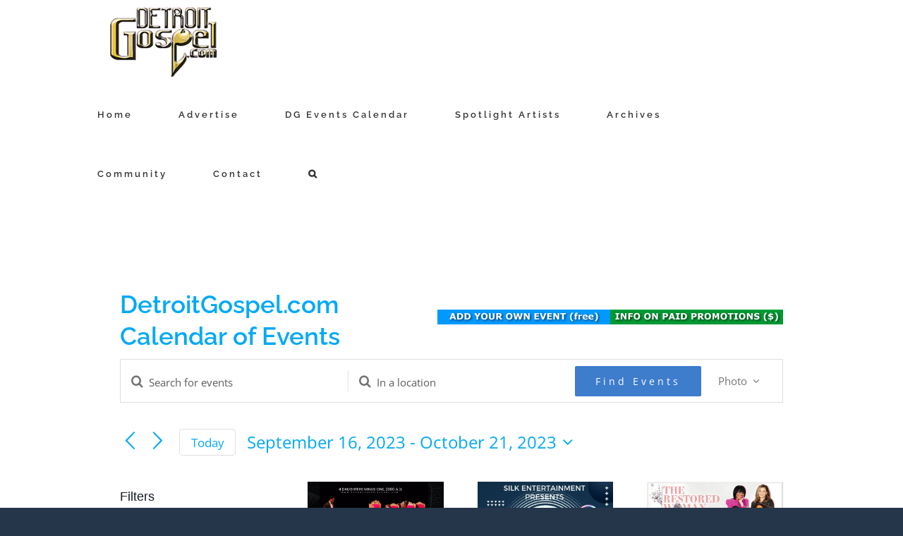

--- FILE ---
content_type: text/html; charset=UTF-8
request_url: http://detroitgospel.com/?post_type=tribe_events&eventDisplay=photo&eventDate=2023-09-16
body_size: 554818
content:
<!DOCTYPE html>
<html class="avada-html-layout-boxed avada-html-header-position-top avada-html-is-archive avada-has-site-width-percent avada-is-100-percent-template avada-has-site-width-100-percent" lang="en-US" prefix="og: http://ogp.me/ns# fb: http://ogp.me/ns/fb#">
<head>
	<meta http-equiv="X-UA-Compatible" content="IE=edge" />
	<meta http-equiv="Content-Type" content="text/html; charset=utf-8"/>
	<meta name="viewport" content="width=device-width, initial-scale=1" />
	<title>Events for February 16 &#8211; October 25, 2025 &#8211; DetroitGospel.com</title>
<link rel='stylesheet' id='tribe-events-views-v2-bootstrap-datepicker-styles-css'  href='http://detroitgospel.com/wp-content/plugins/the-events-calendar/vendor/bootstrap-datepicker/css/bootstrap-datepicker.standalone.min.css?ver=5.10.1' type='text/css' media='all' />
<link rel='stylesheet' id='tec-variables-full-css'  href='http://detroitgospel.com/wp-content/plugins/event-tickets/common/src/resources/css/variables-full.min.css?ver=4.14.7' type='text/css' media='all' />
<link rel='stylesheet' id='tec-variables-skeleton-css'  href='http://detroitgospel.com/wp-content/plugins/event-tickets/common/src/resources/css/variables-skeleton.min.css?ver=4.14.7' type='text/css' media='all' />
<link rel='stylesheet' id='tribe-common-skeleton-style-css'  href='http://detroitgospel.com/wp-content/plugins/event-tickets/common/src/resources/css/common-skeleton.min.css?ver=4.14.7' type='text/css' media='all' />
<link rel='stylesheet' id='tribe-common-full-style-css'  href='http://detroitgospel.com/wp-content/plugins/event-tickets/common/src/resources/css/common-full.min.css?ver=4.14.7' type='text/css' media='all' />
<link rel='stylesheet' id='tribe-tooltipster-css-css'  href='http://detroitgospel.com/wp-content/plugins/event-tickets/common/vendor/tooltipster/tooltipster.bundle.min.css?ver=4.14.7' type='text/css' media='all' />
<link rel='stylesheet' id='tribe-events-views-v2-skeleton-css'  href='http://detroitgospel.com/wp-content/plugins/the-events-calendar/src/resources/css/views-skeleton.min.css?ver=5.10.1' type='text/css' media='all' />
<link rel='stylesheet' id='tribe-events-views-v2-full-css'  href='http://detroitgospel.com/wp-content/plugins/the-events-calendar/src/resources/css/views-full.min.css?ver=5.10.1' type='text/css' media='all' />
<script type='text/javascript' src='http://detroitgospel.com/wp-includes/js/jquery/jquery.min.js?ver=3.6.0' id='jquery-core-js'></script>
<script type='text/javascript' src='http://detroitgospel.com/wp-includes/js/jquery/jquery-migrate.min.js?ver=3.3.2' id='jquery-migrate-js'></script>
<script type='text/javascript' src='http://detroitgospel.com/wp-content/plugins/event-tickets/common/src/resources/js/tribe-common.min.js?ver=4.14.7' id='tribe-common-js'></script>
<script type='text/javascript' src='http://detroitgospel.com/wp-content/plugins/the-events-calendar/src/resources/js/views/accordion.js?ver=5.10.1' id='tribe-events-views-v2-accordion-js'></script>
<script type='text/javascript' id='tribe-events-filterbar-views-filter-bar-state-js-js-extra'>
/* <![CDATA[ */
var tribe_events_filter_bar_js_config = {"events":{"currency_symbol":"$","reverse_currency_position":false},"l10n":{"show_filters":"Show filters","hide_filters":"Hide filters","cost_range_currency_symbol_before":"<%- currency_symbol %><%- cost_low %> - <%- currency_symbol %><%- cost_high %>","cost_range_currency_symbol_after":"<%- cost_low %><%- currency_symbol %> - <%- cost_high %><%- currency_symbol %>"}};
/* ]]> */
</script>
<script type='text/javascript' src='http://detroitgospel.com/wp-content/plugins/the-events-calendar-filterbar/src/resources/js/views/filter-bar-state.js?ver=5.2.1' id='tribe-events-filterbar-views-filter-bar-state-js-js'></script>
<link rel='stylesheet' id='tribe-events-pro-views-v2-skeleton-css'  href='http://detroitgospel.com/wp-content/plugins/events-calendar-pro/src/resources/css/views-skeleton.min.css?ver=5.9.2.1' type='text/css' media='all' />
<link rel='stylesheet' id='tribe-events-pro-views-v2-full-css'  href='http://detroitgospel.com/wp-content/plugins/events-calendar-pro/src/resources/css/views-full.min.css?ver=5.9.2.1' type='text/css' media='all' />
<meta name='robots' content='max-image-preview:large' />
<link rel='dns-prefetch' href='//www.google.com' />
<link rel='dns-prefetch' href='//maxcdn.bootstrapcdn.com' />
<link rel='dns-prefetch' href='//s.w.org' />
<link rel='dns-prefetch' href='//v0.wordpress.com' />
<link rel='dns-prefetch' href='//i0.wp.com' />
<link rel='dns-prefetch' href='//i1.wp.com' />
<link rel='dns-prefetch' href='//i2.wp.com' />
<link rel="alternate" type="application/rss+xml" title="DetroitGospel.com &raquo; Feed" href="http://detroitgospel.com/feed/" />
<link rel="alternate" type="application/rss+xml" title="DetroitGospel.com &raquo; Comments Feed" href="http://detroitgospel.com/comments/feed/" />
<link rel="alternate" type="text/calendar" title="DetroitGospel.com &raquo; iCal Feed" href="http://detroitgospel.com/events/?ical=1" />
		
		
		
		
		
		<link rel="alternate" type="application/rss+xml" title="DetroitGospel.com &raquo; Events Feed" href="http://detroitgospel.com/events/feed/" />
		<script type="text/javascript">
			window._wpemojiSettings = {"baseUrl":"https:\/\/s.w.org\/images\/core\/emoji\/13.1.0\/72x72\/","ext":".png","svgUrl":"https:\/\/s.w.org\/images\/core\/emoji\/13.1.0\/svg\/","svgExt":".svg","source":{"concatemoji":"http:\/\/detroitgospel.com\/wp-includes\/js\/wp-emoji-release.min.js?ver=5.8.12"}};
			!function(e,a,t){var n,r,o,i=a.createElement("canvas"),p=i.getContext&&i.getContext("2d");function s(e,t){var a=String.fromCharCode;p.clearRect(0,0,i.width,i.height),p.fillText(a.apply(this,e),0,0);e=i.toDataURL();return p.clearRect(0,0,i.width,i.height),p.fillText(a.apply(this,t),0,0),e===i.toDataURL()}function c(e){var t=a.createElement("script");t.src=e,t.defer=t.type="text/javascript",a.getElementsByTagName("head")[0].appendChild(t)}for(o=Array("flag","emoji"),t.supports={everything:!0,everythingExceptFlag:!0},r=0;r<o.length;r++)t.supports[o[r]]=function(e){if(!p||!p.fillText)return!1;switch(p.textBaseline="top",p.font="600 32px Arial",e){case"flag":return s([127987,65039,8205,9895,65039],[127987,65039,8203,9895,65039])?!1:!s([55356,56826,55356,56819],[55356,56826,8203,55356,56819])&&!s([55356,57332,56128,56423,56128,56418,56128,56421,56128,56430,56128,56423,56128,56447],[55356,57332,8203,56128,56423,8203,56128,56418,8203,56128,56421,8203,56128,56430,8203,56128,56423,8203,56128,56447]);case"emoji":return!s([10084,65039,8205,55357,56613],[10084,65039,8203,55357,56613])}return!1}(o[r]),t.supports.everything=t.supports.everything&&t.supports[o[r]],"flag"!==o[r]&&(t.supports.everythingExceptFlag=t.supports.everythingExceptFlag&&t.supports[o[r]]);t.supports.everythingExceptFlag=t.supports.everythingExceptFlag&&!t.supports.flag,t.DOMReady=!1,t.readyCallback=function(){t.DOMReady=!0},t.supports.everything||(n=function(){t.readyCallback()},a.addEventListener?(a.addEventListener("DOMContentLoaded",n,!1),e.addEventListener("load",n,!1)):(e.attachEvent("onload",n),a.attachEvent("onreadystatechange",function(){"complete"===a.readyState&&t.readyCallback()})),(n=t.source||{}).concatemoji?c(n.concatemoji):n.wpemoji&&n.twemoji&&(c(n.twemoji),c(n.wpemoji)))}(window,document,window._wpemojiSettings);
		</script>
		<style type="text/css">
img.wp-smiley,
img.emoji {
	display: inline !important;
	border: none !important;
	box-shadow: none !important;
	height: 1em !important;
	width: 1em !important;
	margin: 0 .07em !important;
	vertical-align: -0.1em !important;
	background: none !important;
	padding: 0 !important;
}
</style>
	<link rel='stylesheet' id='layerslider-css'  href='http://detroitgospel.com/wp-content/plugins/LayerSlider/assets/static/layerslider/css/layerslider.css?ver=6.11.8' type='text/css' media='all' />
<link rel='stylesheet' id='tribe-events-virtual-skeleton-css'  href='http://detroitgospel.com/wp-content/plugins/events-virtual/src/resources/css/events-virtual-skeleton.min.css?ver=1.7.1' type='text/css' media='all' />
<link rel='stylesheet' id='tribe-events-virtual-full-css'  href='http://detroitgospel.com/wp-content/plugins/events-virtual/src/resources/css/events-virtual-full.min.css?ver=1.7.1' type='text/css' media='all' />
<link rel='stylesheet' id='event-tickets-tickets-rsvp-css-css'  href='http://detroitgospel.com/wp-content/plugins/event-tickets/src/resources/css/rsvp-v1.min.css?ver=5.2.0.1' type='text/css' media='all' />
<link rel='stylesheet' id='tribe-select2-css-css'  href='http://detroitgospel.com/wp-content/plugins/event-tickets/common/vendor/tribe-selectWoo/dist/css/selectWoo.min.css?ver=4.14.7' type='text/css' media='all' />
<link rel='stylesheet' id='tribe-events-custom-jquery-styles-css'  href='http://detroitgospel.com/wp-content/plugins/the-events-calendar/vendor/jquery/smoothness/jquery-ui-1.8.23.custom.css?ver=5.10.1' type='text/css' media='all' />
<link rel='stylesheet' id='tribe-events-filterbar-views-v2-1-filter-bar-skeleton-css'  href='http://detroitgospel.com/wp-content/plugins/the-events-calendar-filterbar/src/resources/css/views-filter-bar-skeleton.min.css?ver=5.2.1' type='text/css' media='all' />
<link rel='stylesheet' id='tribe-events-filterbar-views-v2-1-filter-bar-full-css'  href='http://detroitgospel.com/wp-content/plugins/the-events-calendar-filterbar/src/resources/css/views-filter-bar-full.min.css?ver=5.2.1' type='text/css' media='all' />
<link rel='stylesheet' id='dashicons-css'  href='http://detroitgospel.com/wp-includes/css/dashicons.min.css?ver=5.8.12' type='text/css' media='all' />
<link rel='stylesheet' id='event-tickets-tickets-css-css'  href='http://detroitgospel.com/wp-content/plugins/event-tickets/src/resources/css/tickets-v1.min.css?ver=5.2.0.1' type='text/css' media='all' />
<link rel='stylesheet' id='mediaelement-css'  href='http://detroitgospel.com/wp-includes/js/mediaelement/mediaelementplayer-legacy.min.css?ver=4.2.16' type='text/css' media='all' />
<link rel='stylesheet' id='wp-mediaelement-css'  href='http://detroitgospel.com/wp-includes/js/mediaelement/wp-mediaelement.min.css?ver=5.8.12' type='text/css' media='all' />
<link rel='stylesheet' id='quads-style-css-css'  href='http://detroitgospel.com/wp-content/plugins/quick-adsense-reloaded/includes/gutenberg/dist/blocks.style.build.css?ver=2.0.34' type='text/css' media='all' />
<link rel='stylesheet' id='bbp-default-css'  href='http://detroitgospel.com/wp-content/plugins/bbpress/templates/default/css/bbpress.min.css?ver=2.6.6' type='text/css' media='all' />
<link rel='stylesheet' id='ctct_form_styles-css'  href='http://detroitgospel.com/wp-content/plugins/constant-contact-forms/assets/css/style.css?ver=1.12.0' type='text/css' media='all' />
<link rel='stylesheet' id='bc_rb_global_style-css'  href='http://detroitgospel.com/wp-content/plugins/random-banner/assets/style/bc_rb_global.css?ver=4.1.4' type='text/css' media='all' />
<link rel='stylesheet' id='bc_rb_animate-css'  href='http://detroitgospel.com/wp-content/plugins/random-banner/assets/style/animate.css?ver=4.1.4' type='text/css' media='all' />
<link rel='stylesheet' id='owl.carousel-style-css'  href='http://detroitgospel.com/wp-content/plugins/random-banner/assets/style/owl.carousel.css?ver=4.1.4' type='text/css' media='all' />
<link rel='stylesheet' id='owl.carousel-default-css'  href='http://detroitgospel.com/wp-content/plugins/random-banner/assets/style/owl.theme.default.css?ver=4.1.4' type='text/css' media='all' />
<link rel='stylesheet' id='owl.carousel-transitions-css'  href='http://detroitgospel.com/wp-content/plugins/random-banner/assets/style/owl.transitions.css?ver=4.1.4' type='text/css' media='all' />
<link rel='stylesheet' id='rs-plugin-settings-css'  href='http://detroitgospel.com/wp-content/plugins/revslider/public/assets/css/rs6.css?ver=6.4.8' type='text/css' media='all' />
<style id='rs-plugin-settings-inline-css' type='text/css'>
#rs-demo-id {}
</style>
<link rel='stylesheet' id='tribe-events-calendar-pro-style-css'  href='http://detroitgospel.com/wp-content/plugins/events-calendar-pro/src/resources/css/tribe-events-pro-theme.min.css?ver=5.9.2.1' type='text/css' media='all' />
<link rel='stylesheet' id='tribe-events-calendar-full-pro-mobile-style-css'  href='http://detroitgospel.com/wp-content/plugins/events-calendar-pro/src/resources/css/tribe-events-pro-full-mobile.min.css?ver=5.9.2.1' type='text/css' media='only screen and (max-width: 768px)' />
<link rel='stylesheet' id='tribe-events-calendar-pro-mobile-style-css'  href='http://detroitgospel.com/wp-content/plugins/events-calendar-pro/src/resources/css/tribe-events-pro-theme-mobile.min.css?ver=5.9.2.1' type='text/css' media='only screen and (max-width: 768px)' />
<!--[if IE]>
<link rel='stylesheet' id='avada-IE-css'  href='http://detroitgospel.com/wp-content/themes/Avada/assets/css/dynamic/ie.min.css?ver=7.3.1' type='text/css' media='all' />
<style id='avada-IE-inline-css' type='text/css'>
.avada-select-parent .select-arrow{background-color:#ffffff}
.select-arrow{background-color:#ffffff}
</style>
<![endif]-->
<link rel='stylesheet' id='cff-css'  href='http://detroitgospel.com/wp-content/plugins/custom-facebook-feed/assets/css/cff-style.css?ver=4.0.4' type='text/css' media='all' />
<link rel='stylesheet' id='sb-font-awesome-css'  href='https://maxcdn.bootstrapcdn.com/font-awesome/4.7.0/css/font-awesome.min.css?ver=5.8.12' type='text/css' media='all' />
<link rel='stylesheet' id='fusion-dynamic-css-css'  href='http://detroitgospel.com/wp-content/uploads/fusion-styles/c9e73a73e028c0c72f9e6c698076f12c.min.css?ver=3.3.1' type='text/css' media='all' />
<link rel='stylesheet' id='abcfsl-staff-list-css'  href='http://detroitgospel.com/wp-content/plugins/abcfolio-staff-list-pro/css/staff-list.css?ver=3.8.7' type='text/css' media='all' />
<link rel='stylesheet' id='jetpack_css-css'  href='http://detroitgospel.com/wp-content/plugins/jetpack/css/jetpack.css?ver=10.3.2' type='text/css' media='all' />
<style id='quads-styles-inline-css' type='text/css'>

    .quads-location ins.adsbygoogle {
        background: transparent !important;
    }
    
    .quads-ad-label { font-size: 12px; text-align: center; color: #333;}
</style>
<script src='http://detroitgospel.com/wp-content/plugins/event-tickets/common/src/resources/js/underscore-before.js'></script>
<script type='text/javascript' src='http://detroitgospel.com/wp-includes/js/underscore.min.js?ver=1.13.1' id='underscore-js'></script>
<script src='http://detroitgospel.com/wp-content/plugins/event-tickets/common/src/resources/js/underscore-after.js'></script>
<script type='text/javascript' src='http://detroitgospel.com/wp-includes/js/wp-util.js?ver=5.8.12' id='wp-util-not-in-footer-js'></script>
<script type='text/javascript' id='layerslider-utils-js-extra'>
/* <![CDATA[ */
var LS_Meta = {"v":"6.11.8","fixGSAP":"1"};
/* ]]> */
</script>
<script type='text/javascript' src='http://detroitgospel.com/wp-content/plugins/LayerSlider/assets/static/layerslider/js/layerslider.utils.js?ver=6.11.8' id='layerslider-utils-js'></script>
<script type='text/javascript' src='http://detroitgospel.com/wp-content/plugins/LayerSlider/assets/static/layerslider/js/layerslider.kreaturamedia.jquery.js?ver=6.11.8' id='layerslider-js'></script>
<script type='text/javascript' src='http://detroitgospel.com/wp-content/plugins/LayerSlider/assets/static/layerslider/js/layerslider.transitions.js?ver=6.11.8' id='layerslider-transitions-js'></script>
<script type='text/javascript' src='http://detroitgospel.com/wp-content/plugins/the-events-calendar/src/resources/js/views/breakpoints.js?ver=5.10.1' id='tribe-events-views-v2-breakpoints-js'></script>
<script type='text/javascript' src='http://detroitgospel.com/wp-content/plugins/revslider/public/assets/js/rbtools.min.js?ver=6.4.5' id='tp-tools-js'></script>
<script type='text/javascript' src='http://detroitgospel.com/wp-content/plugins/revslider/public/assets/js/rs6.min.js?ver=6.4.8' id='revmin-js'></script>
<meta name="generator" content="Powered by LayerSlider 6.11.8 - Multi-Purpose, Responsive, Parallax, Mobile-Friendly Slider Plugin for WordPress." />
<!-- LayerSlider updates and docs at: https://layerslider.kreaturamedia.com -->
<link rel="https://api.w.org/" href="http://detroitgospel.com/wp-json/" /><link rel="EditURI" type="application/rsd+xml" title="RSD" href="http://detroitgospel.com/xmlrpc.php?rsd" />
<link rel="wlwmanifest" type="application/wlwmanifest+xml" href="http://detroitgospel.com/wp-includes/wlwmanifest.xml" /> 
<meta name="generator" content="WordPress 5.8.12" />

<!-- This site is using AdRotate v5.8.21 to display their advertisements - https://ajdg.solutions/ -->
<!-- AdRotate CSS -->
<style type="text/css" media="screen">
	.g { margin:0px; padding:0px; overflow:hidden; line-height:1; zoom:1; }
	.g img { height:auto; }
	.g-col { position:relative; float:left; }
	.g-col:first-child { margin-left: 0; }
	.g-col:last-child { margin-right: 0; }
	@media only screen and (max-width: 480px) {
		.g-col, .g-dyn, .g-single { width:100%; margin-left:0; margin-right:0; }
	}
</style>
<!-- /AdRotate CSS -->


		<!-- GA Google Analytics @ https://m0n.co/ga -->
		<script async src="https://www.googletagmanager.com/gtag/js?id=UA-43180326-2"></script>
		<script>
			window.dataLayer = window.dataLayer || [];
			function gtag(){dataLayer.push(arguments);}
			gtag('js', new Date());
			gtag('config', 'UA-43180326-2');
		</script>

	<meta name="et-api-version" content="v1"><meta name="et-api-origin" content="http://detroitgospel.com"><link rel="https://theeventscalendar.com/" href="http://detroitgospel.com/wp-json/tribe/tickets/v1/" /><meta name="tec-api-version" content="v1"><meta name="tec-api-origin" content="http://detroitgospel.com"><link rel="https://theeventscalendar.com/" href="http://detroitgospel.com/wp-json/tribe/events/v1/" /><script type='text/javascript'>document.cookie = 'quads_browser_width='+screen.width;</script><style type='text/css'>img#wpstats{display:none}</style>
		<style type="text/css" id="css-fb-visibility">@media screen and (max-width: 640px){body:not(.fusion-builder-ui-wireframe) .fusion-no-small-visibility{display:none !important;}body:not(.fusion-builder-ui-wireframe) .sm-text-align-center{text-align:center !important;}body:not(.fusion-builder-ui-wireframe) .sm-text-align-left{text-align:left !important;}body:not(.fusion-builder-ui-wireframe) .sm-text-align-right{text-align:right !important;}body:not(.fusion-builder-ui-wireframe) .sm-mx-auto{margin-left:auto !important;margin-right:auto !important;}body:not(.fusion-builder-ui-wireframe) .sm-ml-auto{margin-left:auto !important;}body:not(.fusion-builder-ui-wireframe) .sm-mr-auto{margin-right:auto !important;}body:not(.fusion-builder-ui-wireframe) .fusion-absolute-position-small{position:absolute;top:auto;width:100%;}}@media screen and (min-width: 641px) and (max-width: 1024px){body:not(.fusion-builder-ui-wireframe) .fusion-no-medium-visibility{display:none !important;}body:not(.fusion-builder-ui-wireframe) .md-text-align-center{text-align:center !important;}body:not(.fusion-builder-ui-wireframe) .md-text-align-left{text-align:left !important;}body:not(.fusion-builder-ui-wireframe) .md-text-align-right{text-align:right !important;}body:not(.fusion-builder-ui-wireframe) .md-mx-auto{margin-left:auto !important;margin-right:auto !important;}body:not(.fusion-builder-ui-wireframe) .md-ml-auto{margin-left:auto !important;}body:not(.fusion-builder-ui-wireframe) .md-mr-auto{margin-right:auto !important;}body:not(.fusion-builder-ui-wireframe) .fusion-absolute-position-medium{position:absolute;top:auto;width:100%;}}@media screen and (min-width: 1025px){body:not(.fusion-builder-ui-wireframe) .fusion-no-large-visibility{display:none !important;}body:not(.fusion-builder-ui-wireframe) .lg-text-align-center{text-align:center !important;}body:not(.fusion-builder-ui-wireframe) .lg-text-align-left{text-align:left !important;}body:not(.fusion-builder-ui-wireframe) .lg-text-align-right{text-align:right !important;}body:not(.fusion-builder-ui-wireframe) .lg-mx-auto{margin-left:auto !important;margin-right:auto !important;}body:not(.fusion-builder-ui-wireframe) .lg-ml-auto{margin-left:auto !important;}body:not(.fusion-builder-ui-wireframe) .lg-mr-auto{margin-right:auto !important;}body:not(.fusion-builder-ui-wireframe) .fusion-absolute-position-large{position:absolute;top:auto;width:100%;}}</style><style type="text/css">.adverts-field-name-website_address { display: none !important }</style>			<style type="text/css">
				/* If html does not have either class, do not show lazy loaded images. */
				html:not( .jetpack-lazy-images-js-enabled ):not( .js ) .jetpack-lazy-image {
					display: none;
				}
			</style>
			<script>
				document.documentElement.classList.add(
					'jetpack-lazy-images-js-enabled'
				);
			</script>
		<meta name="generator" content="Powered by Slider Revolution 6.4.8 - responsive, Mobile-Friendly Slider Plugin for WordPress with comfortable drag and drop interface." />

<!-- Jetpack Open Graph Tags -->
<meta property="og:type" content="website" />
<meta property="og:title" content="Events for February 16 &#8211; October 25, 2025 &#8211; DetroitGospel.com" />
<meta property="og:url" content="http://detroitgospel.com/events/" />
<meta property="og:site_name" content="DetroitGospel.com" />
<meta property="og:image" content="https://i2.wp.com/detroitgospel.com/wp-content/uploads/2017/07/cropped-DetroitGospelSiteIcon.jpg?fit=512%2C512" />
<meta property="og:image:width" content="512" />
<meta property="og:image:height" content="512" />
<meta property="og:locale" content="en_US" />

<!-- End Jetpack Open Graph Tags -->
<link rel="icon" href="https://i2.wp.com/detroitgospel.com/wp-content/uploads/2017/07/cropped-DetroitGospelSiteIcon.jpg?fit=32%2C32" sizes="32x32" />
<link rel="icon" href="https://i2.wp.com/detroitgospel.com/wp-content/uploads/2017/07/cropped-DetroitGospelSiteIcon.jpg?fit=192%2C192" sizes="192x192" />
<link rel="apple-touch-icon" href="https://i2.wp.com/detroitgospel.com/wp-content/uploads/2017/07/cropped-DetroitGospelSiteIcon.jpg?fit=180%2C180" />
<meta name="msapplication-TileImage" content="https://i2.wp.com/detroitgospel.com/wp-content/uploads/2017/07/cropped-DetroitGospelSiteIcon.jpg?fit=270%2C270" />
<script type="text/javascript">function setREVStartSize(e){
			//window.requestAnimationFrame(function() {				 
				window.RSIW = window.RSIW===undefined ? window.innerWidth : window.RSIW;	
				window.RSIH = window.RSIH===undefined ? window.innerHeight : window.RSIH;	
				try {								
					var pw = document.getElementById(e.c).parentNode.offsetWidth,
						newh;
					pw = pw===0 || isNaN(pw) ? window.RSIW : pw;
					e.tabw = e.tabw===undefined ? 0 : parseInt(e.tabw);
					e.thumbw = e.thumbw===undefined ? 0 : parseInt(e.thumbw);
					e.tabh = e.tabh===undefined ? 0 : parseInt(e.tabh);
					e.thumbh = e.thumbh===undefined ? 0 : parseInt(e.thumbh);
					e.tabhide = e.tabhide===undefined ? 0 : parseInt(e.tabhide);
					e.thumbhide = e.thumbhide===undefined ? 0 : parseInt(e.thumbhide);
					e.mh = e.mh===undefined || e.mh=="" || e.mh==="auto" ? 0 : parseInt(e.mh,0);		
					if(e.layout==="fullscreen" || e.l==="fullscreen") 						
						newh = Math.max(e.mh,window.RSIH);					
					else{					
						e.gw = Array.isArray(e.gw) ? e.gw : [e.gw];
						for (var i in e.rl) if (e.gw[i]===undefined || e.gw[i]===0) e.gw[i] = e.gw[i-1];					
						e.gh = e.el===undefined || e.el==="" || (Array.isArray(e.el) && e.el.length==0)? e.gh : e.el;
						e.gh = Array.isArray(e.gh) ? e.gh : [e.gh];
						for (var i in e.rl) if (e.gh[i]===undefined || e.gh[i]===0) e.gh[i] = e.gh[i-1];
											
						var nl = new Array(e.rl.length),
							ix = 0,						
							sl;					
						e.tabw = e.tabhide>=pw ? 0 : e.tabw;
						e.thumbw = e.thumbhide>=pw ? 0 : e.thumbw;
						e.tabh = e.tabhide>=pw ? 0 : e.tabh;
						e.thumbh = e.thumbhide>=pw ? 0 : e.thumbh;					
						for (var i in e.rl) nl[i] = e.rl[i]<window.RSIW ? 0 : e.rl[i];
						sl = nl[0];									
						for (var i in nl) if (sl>nl[i] && nl[i]>0) { sl = nl[i]; ix=i;}															
						var m = pw>(e.gw[ix]+e.tabw+e.thumbw) ? 1 : (pw-(e.tabw+e.thumbw)) / (e.gw[ix]);					
						newh =  (e.gh[ix] * m) + (e.tabh + e.thumbh);
					}				
					if(window.rs_init_css===undefined) window.rs_init_css = document.head.appendChild(document.createElement("style"));					
					document.getElementById(e.c).height = newh+"px";
					window.rs_init_css.innerHTML += "#"+e.c+"_wrapper { height: "+newh+"px }";				
				} catch(e){
					console.log("Failure at Presize of Slider:" + e)
				}					   
			//});
		  };</script>
		<script type="text/javascript">
			var doc = document.documentElement;
			doc.setAttribute( 'data-useragent', navigator.userAgent );
		</script>
		
	</head>

<body class="archive post-type-archive post-type-archive-tribe_events tribe-events-page-template tribe-no-js tribe-theme-avada tribe-filter-live tribe-events-photo tribe-events-uses-geolocation tribe-theme-Avada ctct-Avada fusion-image-hovers fusion-pagination-sizing fusion-button_size-large fusion-button_type-flat fusion-button_span-no avada-image-rollover-circle-no avada-image-rollover-yes avada-image-rollover-direction-left fusion-body ltr fusion-sticky-header no-tablet-sticky-header no-mobile-sticky-header no-mobile-slidingbar avada-has-rev-slider-styles fusion-disable-outline fusion-sub-menu-fade mobile-logo-pos-center layout-boxed-mode avada-has-boxed-modal-shadow-none layout-scroll-offset-full avada-has-zero-margin-offset-top fusion-top-header menu-text-align-center mobile-menu-design-classic fusion-show-pagination-text fusion-header-layout-v1 avada-responsive avada-footer-fx-none avada-menu-highlight-style-bar fusion-search-form-clean fusion-main-menu-search-overlay fusion-avatar-circle avada-dropdown-styles avada-blog-layout-medium avada-blog-archive-layout-medium avada-ec-not-100-width avada-ec-meta-layout-sidebar avada-header-shadow-no avada-menu-icon-position-left avada-has-megamenu-shadow avada-has-mainmenu-dropdown-divider avada-has-pagetitle-bg-full avada-has-main-nav-search-icon avada-has-breadcrumb-mobile-hidden avada-has-titlebar-hide avada-social-full-transparent avada-has-pagination-padding avada-flyout-menu-direction-fade avada-ec-views-v2" >
		<a class="skip-link screen-reader-text" href="#content">Skip to content</a>

	<div id="boxed-wrapper">
		<div class="fusion-sides-frame"></div>
		<div id="wrapper" class="fusion-wrapper">
			<div id="home" style="position:relative;top:-1px;"></div>
			
				
			<header class="fusion-header-wrapper">
				<div class="fusion-header-v1 fusion-logo-alignment fusion-logo-center fusion-sticky-menu-1 fusion-sticky-logo- fusion-mobile-logo-  fusion-mobile-menu-design-classic">
					<div class="fusion-header-sticky-height"></div>
<div class="fusion-header">
	<div class="fusion-row">
					<div class="fusion-logo" data-margin-top="10px" data-margin-bottom="10px" data-margin-left="0px" data-margin-right="0px">
			<a class="fusion-logo-link"  href="http://detroitgospel.com/" >

						<!-- standard logo -->
			<img src="http://detroitgospel.com/wp-content/uploads/2021/05/DetroitGospelSiteIcon-homegold-187x100-1.png" srcset="http://detroitgospel.com/wp-content/uploads/2021/05/DetroitGospelSiteIcon-homegold-187x100-1.png 1x" width="187" height="100" alt="DetroitGospel.com Logo" data-retina_logo_url="" class="fusion-standard-logo" />

			
					</a>
		</div>		<nav class="fusion-main-menu" aria-label="Main Menu"><div class="fusion-overlay-search">		<form role="search" class="searchform fusion-search-form  fusion-search-form-clean" method="get" action="http://detroitgospel.com/">
			<div class="fusion-search-form-content">

				
				<div class="fusion-search-field search-field">
					<label><span class="screen-reader-text">Search for:</span>
													<input type="search" value="" name="s" class="s" placeholder="Search..." required aria-required="true" aria-label="Search..."/>
											</label>
				</div>
				<div class="fusion-search-button search-button">
					<input type="submit" class="fusion-search-submit searchsubmit" aria-label="Search" value="&#xf002;" />
									</div>

				
			</div>


			
		</form>
		<div class="fusion-search-spacer"></div><a href="#" role="button" aria-label="Close Search" class="fusion-close-search"></a></div><ul id="menu-detroitgospelmain" class="fusion-menu"><li  id="menu-item-1372"  class="menu-item menu-item-type-post_type menu-item-object-page menu-item-home menu-item-1372"  data-item-id="1372"><a  href="http://detroitgospel.com/" class="fusion-bar-highlight"><span class="menu-text">Home</span></a></li><li  id="menu-item-1373"  class="menu-item menu-item-type-post_type menu-item-object-page menu-item-1373"  data-item-id="1373"><a  href="http://detroitgospel.com/advertise/" class="fusion-bar-highlight"><span class="menu-text">Advertise</span></a></li><li  id="menu-item-13433"  class="menu-item menu-item-type-custom menu-item-object-custom menu-item-13433"  data-item-id="13433"><a  href="http://detroitgospel.com/events/" class="fusion-bar-highlight"><span class="menu-text">DG Events Calendar</span></a></li><li  id="menu-item-1379"  class="menu-item menu-item-type-post_type menu-item-object-page menu-item-1379"  data-item-id="1379"><a  href="http://detroitgospel.com/spotlight-artists/" class="fusion-bar-highlight"><span class="menu-text">Spotlight Artists</span></a></li><li  id="menu-item-3345"  class="menu-item menu-item-type-post_type menu-item-object-page menu-item-3345"  data-item-id="3345"><a  href="http://detroitgospel.com/archives/" class="fusion-bar-highlight"><span class="menu-text">Archives</span></a></li><li  id="menu-item-1375"  class="menu-item menu-item-type-post_type menu-item-object-page menu-item-1375"  data-item-id="1375"><a  href="http://detroitgospel.com/community/" class="fusion-bar-highlight"><span class="menu-text">Community</span></a></li><li  id="menu-item-1376"  class="menu-item menu-item-type-post_type menu-item-object-page menu-item-1376"  data-item-id="1376"><a  href="http://detroitgospel.com/contact/" class="fusion-bar-highlight"><span class="menu-text">Contact</span></a></li><li class="fusion-custom-menu-item fusion-main-menu-search fusion-search-overlay"><a class="fusion-main-menu-icon fusion-bar-highlight" href="#" aria-label="Search" data-title="Search" title="Search" role="button" aria-expanded="false"></a></li></ul></nav><nav class="fusion-main-menu fusion-sticky-menu" aria-label="Main Menu Sticky"><div class="fusion-overlay-search">		<form role="search" class="searchform fusion-search-form  fusion-search-form-clean" method="get" action="http://detroitgospel.com/">
			<div class="fusion-search-form-content">

				
				<div class="fusion-search-field search-field">
					<label><span class="screen-reader-text">Search for:</span>
													<input type="search" value="" name="s" class="s" placeholder="Search..." required aria-required="true" aria-label="Search..."/>
											</label>
				</div>
				<div class="fusion-search-button search-button">
					<input type="submit" class="fusion-search-submit searchsubmit" aria-label="Search" value="&#xf002;" />
									</div>

				
			</div>


			
		</form>
		<div class="fusion-search-spacer"></div><a href="#" role="button" aria-label="Close Search" class="fusion-close-search"></a></div><ul id="menu-detroitgospelmain-1" class="fusion-menu"><li   class="menu-item menu-item-type-post_type menu-item-object-page menu-item-home menu-item-1372"  data-item-id="1372"><a  href="http://detroitgospel.com/" class="fusion-bar-highlight"><span class="menu-text">Home</span></a></li><li   class="menu-item menu-item-type-post_type menu-item-object-page menu-item-1373"  data-item-id="1373"><a  href="http://detroitgospel.com/advertise/" class="fusion-bar-highlight"><span class="menu-text">Advertise</span></a></li><li   class="menu-item menu-item-type-custom menu-item-object-custom menu-item-13433"  data-item-id="13433"><a  href="http://detroitgospel.com/events/" class="fusion-bar-highlight"><span class="menu-text">DG Events Calendar</span></a></li><li   class="menu-item menu-item-type-post_type menu-item-object-page menu-item-1379"  data-item-id="1379"><a  href="http://detroitgospel.com/spotlight-artists/" class="fusion-bar-highlight"><span class="menu-text">Spotlight Artists</span></a></li><li   class="menu-item menu-item-type-post_type menu-item-object-page menu-item-3345"  data-item-id="3345"><a  href="http://detroitgospel.com/archives/" class="fusion-bar-highlight"><span class="menu-text">Archives</span></a></li><li   class="menu-item menu-item-type-post_type menu-item-object-page menu-item-1375"  data-item-id="1375"><a  href="http://detroitgospel.com/community/" class="fusion-bar-highlight"><span class="menu-text">Community</span></a></li><li   class="menu-item menu-item-type-post_type menu-item-object-page menu-item-1376"  data-item-id="1376"><a  href="http://detroitgospel.com/contact/" class="fusion-bar-highlight"><span class="menu-text">Contact</span></a></li><li class="fusion-custom-menu-item fusion-main-menu-search fusion-search-overlay"><a class="fusion-main-menu-icon fusion-bar-highlight" href="#" aria-label="Search" data-title="Search" title="Search" role="button" aria-expanded="false"></a></li></ul></nav><div class="fusion-mobile-navigation"><ul id="menu-detroitgospelmain-2" class="fusion-mobile-menu"><li   class="menu-item menu-item-type-post_type menu-item-object-page menu-item-home menu-item-1372"  data-item-id="1372"><a  href="http://detroitgospel.com/" class="fusion-bar-highlight"><span class="menu-text">Home</span></a></li><li   class="menu-item menu-item-type-post_type menu-item-object-page menu-item-1373"  data-item-id="1373"><a  href="http://detroitgospel.com/advertise/" class="fusion-bar-highlight"><span class="menu-text">Advertise</span></a></li><li   class="menu-item menu-item-type-custom menu-item-object-custom menu-item-13433"  data-item-id="13433"><a  href="http://detroitgospel.com/events/" class="fusion-bar-highlight"><span class="menu-text">DG Events Calendar</span></a></li><li   class="menu-item menu-item-type-post_type menu-item-object-page menu-item-1379"  data-item-id="1379"><a  href="http://detroitgospel.com/spotlight-artists/" class="fusion-bar-highlight"><span class="menu-text">Spotlight Artists</span></a></li><li   class="menu-item menu-item-type-post_type menu-item-object-page menu-item-3345"  data-item-id="3345"><a  href="http://detroitgospel.com/archives/" class="fusion-bar-highlight"><span class="menu-text">Archives</span></a></li><li   class="menu-item menu-item-type-post_type menu-item-object-page menu-item-1375"  data-item-id="1375"><a  href="http://detroitgospel.com/community/" class="fusion-bar-highlight"><span class="menu-text">Community</span></a></li><li   class="menu-item menu-item-type-post_type menu-item-object-page menu-item-1376"  data-item-id="1376"><a  href="http://detroitgospel.com/contact/" class="fusion-bar-highlight"><span class="menu-text">Contact</span></a></li></ul></div>
<nav class="fusion-mobile-nav-holder fusion-mobile-menu-text-align-left" aria-label="Main Menu Mobile"></nav>

	<nav class="fusion-mobile-nav-holder fusion-mobile-menu-text-align-left fusion-mobile-sticky-nav-holder" aria-label="Main Menu Mobile Sticky"></nav>
					</div>
</div>
				</div>
				<div class="fusion-clearfix"></div>
			</header>
							
				
		<div id="sliders-container">
					</div>
				
				
			
			
						<main id="main" class="clearfix width-100">
				<div class="fusion-row" style="max-width:100%;">
<div
	 class="tribe-common tribe-events tribe-events-view tribe-events-view--photo tribe-events--has-filter-bar tribe-events--filter-bar-vertical tribe-events-pro" 	data-js="tribe-events-view"
	data-view-rest-nonce="b260ef3971"
	data-view-rest-url="http://detroitgospel.com/wp-json/tribe/views/v2/html"
	data-view-rest-method="POST"
	data-view-manage-url="1"
				data-view-breakpoint-pointer="e9250b27-a57d-4f99-9391-011ba36faee7"
	>
	<div class="tribe-common-l-container tribe-events-l-container">
		<div
	class="tribe-events-view-loader tribe-common-a11y-hidden"
	role="alert"
	aria-live="polite"
>
	<span class="tribe-events-view-loader__text tribe-common-a11y-visual-hide">
		Loading view.	</span>
	<div class="tribe-events-view-loader__dots tribe-common-c-loader">
		<svg  class="tribe-common-c-svgicon tribe-common-c-svgicon--dot tribe-common-c-loader__dot tribe-common-c-loader__dot--first"  viewBox="0 0 15 15" xmlns="http://www.w3.org/2000/svg"><circle cx="7.5" cy="7.5" r="7.5"/></svg>
		<svg  class="tribe-common-c-svgicon tribe-common-c-svgicon--dot tribe-common-c-loader__dot tribe-common-c-loader__dot--second"  viewBox="0 0 15 15" xmlns="http://www.w3.org/2000/svg"><circle cx="7.5" cy="7.5" r="7.5"/></svg>
		<svg  class="tribe-common-c-svgicon tribe-common-c-svgicon--dot tribe-common-c-loader__dot tribe-common-c-loader__dot--third"  viewBox="0 0 15 15" xmlns="http://www.w3.org/2000/svg"><circle cx="7.5" cy="7.5" r="7.5"/></svg>
	</div>
</div>

		<script type="application/ld+json">
[{"@context":"http://schema.org","@type":"Event","name":"4 Daughters Minus One, 2000 A.D.","description":"&lt;p&gt;The stage play,\u00a04 Daughters Minus 1, 2000 A.D., takes place in a beautiful theater in the 21st century as the world celebrates the writings inspired by Father Yahweh.&lt;/p&gt;\\n","image":"http://detroitgospel.com/wp-content/uploads/2023/04/Eventbrite2023.png","url":"http://detroitgospel.com/event/4-daughters-minus-one-2000-a-d/","startDate":"2023-09-16T17:00:00-04:00","endDate":"2023-09-16T19:15:00-04:00","location":{"@type":"Place","name":"Wayne State University Community Arts Center Building","description":"","url":"http://detroitgospel.com/venue/wayne-state-university-community-arts-center-building/","address":{"@type":"PostalAddress","streetAddress":"450 Reuther Mall","addressLocality":"Detroit","addressRegion":"MI","postalCode":"48202","addressCountry":"United States"},"geo":{"@type":"GeoCoordinates","latitude":42.3588968,"longitude":-83.0689052},"telephone":"","sameAs":"www.4daughtersminusone.com"},"organizer":{"@type":"Person","name":"Luvinwhatido Productions, LLC","description":"","url":"http://detroitgospel.com/organizer/luvinwhatido-productions-llc/","telephone":"313 465 4662","email":"m&#97;r&#107;et&#105;&#110;g&#64;4&#100;au&#103;&#104;&#116;ersmi&#110;uson&#101;&#46;&#99;&#111;m","sameAs":"http://www.4daughtersminusone.com"},"offers":{"@type":"Offer","price":"25 \u2013 40","priceCurrency":"USD","url":"http://detroitgospel.com/event/4-daughters-minus-one-2000-a-d/","category":"primary","availability":"inStock","validFrom":"2023-04-24T00:00:00+00:00"},"performer":"Organization"},{"@context":"http://schema.org","@type":"Event","name":"New Hustle Class ~ Every Monday from 7-9PM","description":"&lt;p&gt;New Hustle Class ~ Every Monday from 7-9PM at Southfield Lathrup City Hall Dance Studio (located on lower level), 27400 Southfield Road, Lathrup Village, MI. #silkentertainment&lt;/p&gt;\\n","image":"http://detroitgospel.com/wp-content/uploads/2023/09/Monday-Night-Hustle.jpg","url":"http://detroitgospel.com/event/new-hustle-class-every-monday-from-7-9pm/2023-09-18/","startDate":"2023-09-18T19:00:00-04:00","endDate":"2023-09-18T21:00:00-04:00","location":{"@type":"Place","name":"Southfield Lathrup City Hall Dance Studio","description":"","url":"http://detroitgospel.com/venue/southfield-lathrup-city-hall-dance-studio/","address":{"@type":"PostalAddress","streetAddress":"27400 Southfield Road","addressLocality":"Lathrup Village","addressRegion":"MI","postalCode":"48076","addressCountry":"United States"},"geo":{"@type":"GeoCoordinates","latitude":42.4914417,"longitude":-83.22147},"telephone":"","sameAs":""},"organizer":{"@type":"Person","name":"Steve Silk Sturkey Entertainment","description":"","url":"http://detroitgospel.com/organizer/steve-silk-sturkey-entertainment/","telephone":"313.399.8479","email":"&#83;t&#101;&#118;e&#115;i&#108;&#107;&#115;turk&#101;y&#64;&#103;mai&#108;.&#99;&#111;m","sameAs":""},"performer":"Organization"},{"@context":"http://schema.org","@type":"Event","name":"SEP 22: CTab invites you to Women&#8217;s Night Live feat. Sonya Curry, Jada Edwards &#038; Maranda Curtis","description":"&lt;p&gt;CTab invites you to &quot;The Restored Woman&quot; Women\\'s Night Live feat. Sonya Curry (Mother of NBA Great, Steph Curry), Jada Edwards &amp; Maranda Curtis and hosted by First Lady Loretta Morman, on Fri., Sept. 22, 2023, 7PM. At Christian Tabernacle Church, 26555 Franklin Road, Southfield, MI 48033.&lt;/p&gt;\\n","image":"http://detroitgospel.com/wp-content/uploads/2023/08/WNL-2023.jpg","url":"http://detroitgospel.com/event/sep-22-ctab-invites-you-to-womens-night-live-feat-sonya-curry-jada-edwards-maranda-curtis/","startDate":"2023-09-22T19:00:00-04:00","endDate":"2023-09-22T21:00:00-04:00","location":{"@type":"Place","name":"Christian Tabernacle Church","description":"","url":"http://detroitgospel.com/venue/christian-tabernacle-church/","address":{"@type":"PostalAddress","streetAddress":"26555 Franklin Rd.","addressLocality":"Southfield","addressRegion":"MI","postalCode":"48033","addressCountry":"United States"},"geo":{"@type":"GeoCoordinates","latitude":42.4825421,"longitude":-83.2884049},"telephone":"248-213-4770","sameAs":"www.CTabChurch.org"},"performer":"Organization"},{"@context":"http://schema.org","@type":"Event","name":"SUN, SEPT 24: Liberty Temple 45th Church Anniversary Celebration &#038; Spirit of Liberty Awards","description":"&lt;p&gt;SUN, SEPT 24: Liberty Temple 45th Church Anniversary Celebration &amp; Spirit of Liberty Awards. &quot;Yet Alive...After 45! Expanding a Great Work in a Great Community!&quot; ~ Philippians 1:6&lt;/p&gt;\\n","image":"http://detroitgospel.com/wp-content/uploads/2023/09/Liberty-Temple-2023.jpg","url":"http://detroitgospel.com/event/sun-sept-24-liberty-temple-45th-church-anniversary-celebration-spirit-of-liberty-awards/2023-09-24/","startDate":"2023-09-24T08:00:00-04:00","endDate":"2023-09-24T10:00:00-04:00","location":{"@type":"Place","name":"Liberty Temple Baptist Church","description":"","url":"http://detroitgospel.com/venue/liberty-temple-baptist-church/","address":{"@type":"PostalAddress","streetAddress":"17188 Greenfield Rd.","addressLocality":"Detroit","addressRegion":"MI","postalCode":"48235","addressCountry":"United States"},"geo":{"@type":"GeoCoordinates","latitude":42.41748,"longitude":-83.1989763},"telephone":"313.837.6331","sameAs":"www.libertytbc.org"},"performer":"Organization"},{"@context":"http://schema.org","@type":"Event","name":"Soul Winning Conference","description":"&lt;p&gt;Come and learn the abc\u2019s of soul winning with fresh strategies for sharing the gospel of Christ. We will go out of [&hellip;]&lt;/p&gt;\\n","image":"http://detroitgospel.com/wp-content/uploads/2023/09/IMG_3019.jpeg","url":"http://detroitgospel.com/event/soul-winning-conference/","startDate":"2023-09-30T10:00:00-04:00","endDate":"2023-09-30T14:00:00-04:00","location":{"@type":"Place","name":"Perfecting Church","description":"","url":"http://detroitgospel.com/venue/perfecting-church/","address":{"@type":"PostalAddress","streetAddress":"7616 E. Nevada","addressLocality":"Detroit","addressRegion":"MI","postalCode":"48234","addressCountry":"United States"},"geo":{"@type":"GeoCoordinates","latitude":42.4264599,"longitude":-83.0254799},"telephone":"313.365.3787","sameAs":"www.perfectingchurch.org"},"offers":{"@type":"Offer","price":"0","priceCurrency":"USD","url":"http://detroitgospel.com/event/soul-winning-conference/","category":"primary","availability":"inStock","validFrom":"2023-09-26T00:00:00+00:00"},"performer":"Organization"},{"@context":"http://schema.org","@type":"Event","name":"Soul Winners Conference &#038; Prayer At The Curb","description":"&lt;p&gt;Join Bishop-Elect Marvin L. Winans and Perfecting Church for a FREE Soul Winners Conference and Prayer At The Curb!&lt;/p&gt;\\n","image":"http://detroitgospel.com/wp-content/uploads/2023/09/Screenshot_20230926_220301_Facebook.jpg","url":"http://detroitgospel.com/event/soul-winners-conference-prayer-at-the-curb/","startDate":"2023-09-30T10:00:00-04:00","endDate":"2023-09-30T14:00:00-04:00","location":{"@type":"Place","name":"Perfecting Church","description":"","url":"http://detroitgospel.com/venue/perfecting-church/","address":{"@type":"PostalAddress","streetAddress":"7616 E. Nevada","addressLocality":"Detroit","addressRegion":"MI","postalCode":"48234","addressCountry":"United States"},"geo":{"@type":"GeoCoordinates","latitude":42.4264599,"longitude":-83.0254799},"telephone":"313.365.3787","sameAs":"www.perfectingchurch.org"},"organizer":{"@type":"Person","name":"Perfecting Church","description":"","url":"http://detroitgospel.com/organizer/perfecting-church/","telephone":"313.365.3787","email":"","sameAs":"http://www.perfectingchurch.org"},"offers":{"@type":"Offer","price":"0","priceCurrency":"USD","url":"http://detroitgospel.com/event/soul-winners-conference-prayer-at-the-curb/","category":"primary","availability":"inStock","validFrom":"2023-09-27T00:00:00+00:00"},"performer":"Organization"},{"@context":"http://schema.org","@type":"Event","name":"SEPT 30: Relationship Reboot &#8220;Talk to me&#8221; @ RFCI ~ Bishop Michael A. Brooks","description":"&lt;p&gt;SEPT 30: Relationship Reboot &quot;Talk to me&quot; @ RFCI Ministry Center, 22721 Plymouth Road, Redford, MI, Bishop Michael A. Brooks. #ThePeoplesPlace&lt;/p&gt;\\n","image":"http://detroitgospel.com/wp-content/uploads/2023/09/reboot-9.-30.jpg","url":"http://detroitgospel.com/event/sept-30-relationship-reboot-talk-to-me-rfci-bishop-michael-a-brooks/","startDate":"2023-09-30T18:00:00-04:00","endDate":"2023-09-30T20:00:00-04:00","location":{"@type":"Place","name":"RFCI Ministry Center","description":"","url":"http://detroitgospel.com/venue/rfci-ministry-center/","address":{"@type":"PostalAddress","streetAddress":"22721 Plymouth Rd.","addressLocality":"Redford","addressRegion":"MI","postalCode":"48239","addressCountry":"United States"},"geo":{"@type":"GeoCoordinates","latitude":42.371221,"longitude":-83.264866},"telephone":"248-885-8004","sameAs":"https://www.instagram.com/thepeoplesplace1/"},"performer":"Organization"},{"@context":"http://schema.org","@type":"Event","name":"OCT 20: Neechy in partnership with Zion Faith Fellowship presents Gas Give Away!","description":"&lt;p&gt;On Saturday, October 21st: Neechy Ministries presents On The Altar Akron at Zion Faith Fellowship. On Friday, October 20th: Free gas for the first 100 vehicles ($20 per tank).&lt;/p&gt;\\n","image":"http://detroitgospel.com/wp-content/uploads/2023/10/Gas_On_God_card.jpg","url":"http://detroitgospel.com/event/oct-20-neechy-in-partnership-with-zion-faith-fellowship-presents-gas-give-away/","startDate":"2023-10-20T10:00:00-04:00","endDate":"2023-10-20T11:00:00-04:00","location":{"@type":"Place","name":"Circle K @ N. Main &#038; E. Tallmadge","description":"","url":"http://detroitgospel.com/venue/circle-k-n-main-e-tallmadge/","address":{"@type":"PostalAddress","streetAddress":"635 N Main St.","addressLocality":"Akron","addressRegion":"OH","postalCode":"43310","addressCountry":"United States"},"geo":{"@type":"GeoCoordinates","latitude":41.1023186,"longitude":-81.5104585},"telephone":"","sameAs":""},"organizer":{"@type":"Person","name":"Neechy Ministries","description":"","url":"http://detroitgospel.com/organizer/neechy-ministries/","telephone":"","email":"","sameAs":"http://www.onthealtar.org"},"performer":"Organization"},{"@context":"http://schema.org","@type":"Event","name":"OCT 21: On The Altar Akron (Ohio)","description":"&lt;p&gt;On Saturday, October 21st: Neechy Ministries presents On The Altar Akron at Zion Faith Fellowship. On Friday, October 20th: Free gas for the first 100 vehicles ($20 per tank).&lt;/p&gt;\\n","image":"http://detroitgospel.com/wp-content/uploads/2023/10/OTA_2023_Akron_Homecoming.jpg","url":"http://detroitgospel.com/event/oct-21-on-the-altar-akron-ohio/","startDate":"2023-10-21T10:00:00-04:00","endDate":"2023-10-21T12:00:00-04:00","location":{"@type":"Place","name":"Zion Faith Fellowship","description":"","url":"http://detroitgospel.com/venue/zion-faith-fellowship/","address":{"@type":"PostalAddress","streetAddress":"10 W Tallmadge Ave.","addressLocality":"Akron","addressRegion":"OH","addressCountry":"United States"},"geo":{"@type":"GeoCoordinates","latitude":41.1018638,"longitude":-81.5156677},"telephone":"","sameAs":""},"organizer":{"@type":"Person","name":"Neechy Ministries","description":"","url":"http://detroitgospel.com/organizer/neechy-ministries/","telephone":"","email":"","sameAs":"http://www.onthealtar.org"},"performer":"Organization"},{"@context":"http://schema.org","@type":"Event","name":"OCT 21 &#038; 22: &#8220;He&#8217;s Fine&#8230;But is He Saved? The Stage Play!&#8221;","description":"&lt;p&gt;Experience an unforgettable evening of faith, drama and laughter as Detroit\u2019s own National Bestselling author Kim Brooks presents, &quot;He\u2019s Fine\u2026But is He SAVED? The Stage Play!&quot; Sweetest Day Weekend, Sat. Oct. 21st and Sun. Oct 22nd at 7pm both nights at the beautiful Michael Guido Theater (aka Ford Theater) inside Henry Ford\u2019s Civic Center. TIX @ http://hesfinetheplay.com and in-person at God\u2019s World, Bakers\u2019 Bible and Bookstore or Discount Bible. &lt;/p&gt;\\n","image":"http://detroitgospel.com/wp-content/uploads/2023/10/OfficialHesFineFlyerPraise-800.jpg","url":"http://detroitgospel.com/event/oct-21-22-hes-fine-but-is-he-saved-the-stage-play/2023-10-21/","startDate":"2023-10-21T19:00:00-04:00","endDate":"2023-10-21T21:00:00-04:00","location":{"@type":"Place","name":"Ford Community &#038; Performing Arts Center","description":"","url":"http://detroitgospel.com/venue/ford-community-performing-arts-center/","address":{"@type":"PostalAddress","streetAddress":"15801 Michigan Ave.","addressLocality":"Dearborn","addressRegion":"MI","postalCode":"48126","addressCountry":"United States"},"geo":{"@type":"GeoCoordinates","latitude":42.3139794,"longitude":-83.1972185},"telephone":"(313) 943-2350","sameAs":"http://www.dearbornfordcenter.com/"},"performer":"Organization"}]
</script>
		<script data-js="tribe-events-view-data" type="application/json">
	{"slug":"photo","prev_url":"http:\/\/detroitgospel.com\/events\/photo\/?eventDisplay=past","next_url":"http:\/\/detroitgospel.com\/?post_type=tribe_events&eventDisplay=photo&eventDate=2023-09-16","view_class":"Tribe\\Events\\Pro\\Views\\V2\\Views\\Photo_View","view_slug":"photo","view_label":"Photo","title":"Events \u2013 DetroitGospel.com","events":[18325,18818,18753,18798,18844,18849,18838,18920,18916,18860],"url":"http:\/\/detroitgospel.com\/events\/photo\/2023-09-16\/","url_event_date":"2023-09-16","bar":{"keyword":"","date":"2023-09-16"},"today":"2026-02-01 00:00:00","now":"2026-02-01 06:07:04","rest_url":"http:\/\/detroitgospel.com\/wp-json\/tribe\/views\/v2\/html","rest_method":"POST","rest_nonce":"b260ef3971","should_manage_url":true,"today_url":"http:\/\/detroitgospel.com\/events\/photo\/","prev_label":"2023-09-16","next_label":"2023-09-16","date_formats":{"compact":"Y-m-d","month_and_year_compact":"Y-m","month_and_year":"F Y","time_range_separator":" - ","date_time_separator":" @ "},"messages":[],"start_of_week":"0","breadcrumbs":[],"before_events":"<div class=\"fusion-title title fusion-title-1 fusion-title-text fusion-title-size-one\" style=\"margin: 10px 0px 10px 0px;\">\n<h2><strong><a href=\"http:\/\/detroitgospel.com\/events\/\">DetroitGospel.com Calendar of Events<\/a><\/strong><\/h2>\n<p><a href=\"http:\/\/detroitgospel.com\/events\/community\/add\"><img src=\"http:\/\/detroitgospel.com\/wp-content\/uploads\/2021\/05\/AddYourOwnEvent.png\" \/><\/a><\/p>\n<p><a href=\"http:\/\/detroitgospel.com\/advertise\/\"><img src=\"http:\/\/detroitgospel.com\/wp-content\/uploads\/2021\/05\/PromoteYourOwnEvent.png\" \/><\/a><\/p>\n<\/div>\n","after_events":"<p><a href=\"http:\/\/detroitgospel.com\/events\/community\/add\">FIND OUT HOW TO PROMOTE YOUR EVENT THRU OUR PAID EBLASTS<\/a><\/p>\n\n<!--\nThis calendar is powered by The Events Calendar.\nhttp:\/\/evnt.is\/18wn\n-->\n","display_events_bar":true,"disable_event_search":false,"live_refresh":true,"ical":{"display_link":true,"link":{"url":"http:\/\/detroitgospel.com\/events\/photo\/2023-09-16\/?ical=1","text":"Export Events","title":"Use this to share calendar data with Google Calendar, Apple iCal and other compatible apps"}},"container_classes":["tribe-common","tribe-events","tribe-events-view","tribe-events-view--photo","tribe-events--has-filter-bar","tribe-events--filter-bar-vertical","tribe-events-pro"],"container_data":[],"is_past":false,"breakpoints":{"xsmall":500,"medium":768,"full":960},"breakpoint_pointer":"e9250b27-a57d-4f99-9391-011ba36faee7","is_initial_load":true,"public_views":{"list":{"view_class":"Tribe\\Events\\Views\\V2\\Views\\List_View","view_url":"http:\/\/detroitgospel.com\/events\/list\/?tribe-bar-date=2023-09-16","view_label":"List"},"month":{"view_class":"Tribe\\Events\\Views\\V2\\Views\\Month_View","view_url":"http:\/\/detroitgospel.com\/events\/month\/2023-09\/","view_label":"Month"},"day":{"view_class":"Tribe\\Events\\Views\\V2\\Views\\Day_View","view_url":"http:\/\/detroitgospel.com\/events\/2023-09-16\/","view_label":"Day"},"photo":{"view_class":"Tribe\\Events\\Pro\\Views\\V2\\Views\\Photo_View","view_url":"http:\/\/detroitgospel.com\/events\/photo\/2023-09-16\/","view_label":"Photo"},"week":{"view_class":"Tribe\\Events\\Pro\\Views\\V2\\Views\\Week_View","view_url":"http:\/\/detroitgospel.com\/events\/week\/2023-09-16\/","view_label":"Week"},"map":{"view_class":"Tribe\\Events\\Pro\\Views\\V2\\Views\\Map_View","view_url":"http:\/\/detroitgospel.com\/events\/map\/?tribe-bar-date=2023-09-16","view_label":"Map"}},"show_latest_past":true,"placeholder_url":"http:\/\/detroitgospel.com\/wp-content\/plugins\/events-calendar-pro\/src\/resources\/images\/tribe-event-placeholder-image.svg","show_now":false,"now_label":"Now","now_label_mobile":"Now","show_end":true,"selected_start_datetime":"2023-09-16","selected_start_date_mobile":"2023-09-16","selected_start_date_label":"September 16, 2023","selected_end_datetime":"2023-10-21","selected_end_date_mobile":"2023-10-21","selected_end_date_label":"October 21, 2023","datepicker_date":"2023-09-16","layout":"vertical","filterbar_state":"open","filters":[{"filter_object":{"type":"select","name":"Event Category","slug":"filterbar_category","priority":1,"values":[{"name":"Anniversary","depth":0,"value":144,"data":{"slug":"anniversary"},"class":"tribe-parent-cat tribe-events-category-anniversary"},{"name":"Appreciation","depth":0,"value":284,"data":{"slug":"appreciation"},"class":"tribe-parent-cat tribe-events-category-appreciation"},{"name":"Back To School","depth":0,"value":286,"data":{"slug":"back-to-school"},"class":"tribe-parent-cat tribe-events-category-back-to-school"},{"name":"Bible Study","depth":0,"value":136,"data":{"slug":"bible-study"},"class":"tribe-parent-cat tribe-events-category-bible-study"},{"name":"Book Signing","depth":0,"value":146,"data":{"slug":"book-signing"},"class":"tribe-parent-cat tribe-events-category-book-signing"},{"name":"Bowling \/ Games","depth":0,"value":280,"data":{"slug":"bowling-games"},"class":"tribe-parent-cat tribe-events-category-bowling-games"},{"name":"Breakfast","depth":0,"value":128,"data":{"slug":"breakfast"},"class":"tribe-parent-cat tribe-events-category-breakfast"},{"name":"Business","depth":0,"value":193,"data":{"slug":"business"},"class":"tribe-parent-cat tribe-events-category-business"},{"name":"Camp","depth":0,"value":244,"data":{"slug":"camp"},"class":"tribe-parent-cat tribe-events-category-camp"},{"name":"Casting Call","depth":0,"value":115,"data":{"slug":"casting-call"},"class":"tribe-parent-cat tribe-events-category-casting-call"},{"name":"CD Release and Signing","depth":0,"value":220,"data":{"slug":"cd-release-and-signing"},"class":"tribe-parent-cat tribe-events-category-cd-release-and-signing"},{"name":"Celebration","depth":0,"value":68,"data":{"slug":"celebration"},"class":"tribe-parent-cat tribe-events-category-celebration"},{"name":"Charity","depth":0,"value":292,"data":{"slug":"charity"},"class":"tribe-parent-cat tribe-events-category-charity"},{"name":"Choir","depth":0,"value":63,"data":{"slug":"choir"},"class":"tribe-parent-cat tribe-events-category-choir"},{"name":"Christmas","depth":0,"value":215,"data":{"slug":"christmas"},"class":"tribe-parent-cat tribe-events-category-christmas"},{"name":"Comedy","depth":0,"value":167,"data":{"slug":"comedy"},"class":"tribe-parent-cat tribe-events-category-comedy"},{"name":"Community","depth":0,"value":23,"data":{"slug":"community"},"class":"tribe-parent-cat tribe-events-category-community"},{"name":"Competition","depth":0,"value":257,"data":{"slug":"competition"},"class":"tribe-parent-cat tribe-events-category-competition"},{"name":"Concert","depth":0,"value":67,"data":{"slug":"concert"},"class":"tribe-parent-cat tribe-events-category-concert"},{"name":"Conference","depth":0,"value":62,"data":{"slug":"conference"},"class":"tribe-parent-cat tribe-events-category-conference"},{"name":"Convocation","depth":0,"value":290,"data":{"slug":"convocation"},"class":"tribe-parent-cat tribe-events-category-convocation"},{"name":"Cruise","depth":0,"value":192,"data":{"slug":"cruise"},"class":"tribe-parent-cat tribe-events-category-cruise"},{"name":"Dance","depth":0,"value":149,"data":{"slug":"dance"},"class":"tribe-parent-cat tribe-events-category-dance"},{"name":"Drive Up\/Social Distancing","depth":0,"value":265,"data":{"slug":"drive-up-social-distancing"},"class":"tribe-parent-cat tribe-events-category-drive-up-social-distancing"},{"name":"Education","depth":0,"value":72,"data":{"slug":"education"},"class":"tribe-parent-cat tribe-events-category-education"},{"name":"Estate Sale","depth":0,"value":198,"data":{"slug":"estate-sale"},"class":"tribe-parent-cat tribe-events-category-estate-sale"},{"name":"Fashion","depth":0,"value":270,"data":{"slug":"fashion"},"class":"tribe-parent-cat tribe-events-category-fashion"},{"name":"Food","depth":0,"value":24,"data":{"slug":"food"},"class":"tribe-parent-cat tribe-events-category-food"},{"name":"Health &amp; Wellness","depth":0,"value":175,"data":{"slug":"health-wellness"},"class":"tribe-parent-cat tribe-events-category-health-wellness"},{"name":"Holy Week","depth":0,"value":179,"data":{"slug":"holy-week"},"class":"tribe-parent-cat tribe-events-category-holy-week"},{"name":"Homegoing","depth":0,"value":202,"data":{"slug":"homegoing"},"class":"tribe-parent-cat tribe-events-category-homegoing"},{"name":"Installation","depth":0,"value":256,"data":{"slug":"installation"},"class":"tribe-parent-cat tribe-events-category-installation"},{"name":"Jazz","depth":0,"value":237,"data":{"slug":"jazz"},"class":"tribe-parent-cat tribe-events-category-jazz"},{"name":"Live Recording","depth":0,"value":249,"data":{"slug":"live-recording"},"class":"tribe-parent-cat tribe-events-category-live-recording"},{"name":"Luncheon","depth":0,"value":126,"data":{"slug":"luncheon"},"class":"tribe-parent-cat tribe-events-category-luncheon"},{"name":"Meeting","depth":0,"value":288,"data":{"slug":"meeting"},"class":"tribe-parent-cat tribe-events-category-meeting"},{"name":"Men's\/Women's Day","depth":0,"value":177,"data":{"slug":"mens-womens-day"},"class":"tribe-parent-cat tribe-events-category-mens-womens-day"},{"name":"Mother's Day","depth":0,"value":190,"data":{"slug":"mothers-day"},"class":"tribe-parent-cat tribe-events-category-mothers-day"},{"name":"Movie","depth":0,"value":238,"data":{"slug":"movie"},"class":"tribe-parent-cat tribe-events-category-movie"},{"name":"Music","depth":0,"value":25,"data":{"slug":"music"},"class":"tribe-parent-cat tribe-events-category-music"},{"name":"New Releases","depth":0,"value":221,"data":{"slug":"new-releases"},"class":"tribe-parent-cat tribe-events-category-new-releases"},{"name":"New Year's","depth":0,"value":217,"data":{"slug":"new-years"},"class":"tribe-parent-cat tribe-events-category-new-years"},{"name":"Online Services","depth":0,"value":259,"data":{"slug":"online-services"},"class":"tribe-parent-cat tribe-events-category-online-services"},{"name":"Other","depth":0,"value":135,"data":{"slug":"other"},"class":"tribe-parent-cat tribe-events-category-other"},{"name":"Outreach","depth":0,"value":26,"data":{"slug":"outreach"},"class":"tribe-parent-cat tribe-events-category-outreach"},{"name":"Party","depth":0,"value":118,"data":{"slug":"party"},"class":"tribe-parent-cat tribe-events-category-party"},{"name":"Podcasts","depth":0,"value":282,"data":{"slug":"podcasts"},"class":"tribe-parent-cat tribe-events-category-podcasts"},{"name":"Political Action","depth":0,"value":211,"data":{"slug":"political-action"},"class":"tribe-parent-cat tribe-events-category-political-action"},{"name":"Prayer Line","depth":0,"value":181,"data":{"slug":"prayer-line"},"class":"tribe-parent-cat tribe-events-category-prayer-line"},{"name":"Prayer Service","depth":0,"value":156,"data":{"slug":"prayer-service"},"class":"tribe-parent-cat tribe-events-category-prayer-service"},{"name":"Relationships","depth":0,"value":235,"data":{"slug":"relationships"},"class":"tribe-parent-cat tribe-events-category-relationships"},{"name":"Retreat","depth":0,"value":209,"data":{"slug":"retreat"},"class":"tribe-parent-cat tribe-events-category-retreat"},{"name":"Revival","depth":0,"value":91,"data":{"slug":"revival"},"class":"tribe-parent-cat tribe-events-category-revival"},{"name":"Seminary","depth":0,"value":226,"data":{"slug":"seminary"},"class":"tribe-parent-cat tribe-events-category-seminary"},{"name":"Sermon Series","depth":0,"value":205,"data":{"slug":"sermon-series"},"class":"tribe-parent-cat tribe-events-category-sermon-series"},{"name":"Singles","depth":0,"value":291,"data":{"slug":"singles"},"class":"tribe-parent-cat tribe-events-category-singles"},{"name":"Skating","depth":0,"value":213,"data":{"slug":"skating"},"class":"tribe-parent-cat tribe-events-category-skating"},{"name":"Special Service","depth":0,"value":173,"data":{"slug":"special-service"},"class":"tribe-parent-cat tribe-events-category-special-service"},{"name":"Spoken Word","depth":0,"value":236,"data":{"slug":"spoken-word"},"class":"tribe-parent-cat tribe-events-category-spoken-word"},{"name":"Stageplay","depth":0,"value":122,"data":{"slug":"stageplay"},"class":"tribe-parent-cat tribe-events-category-stageplay"},{"name":"Summer Camp","depth":0,"value":241,"data":{"slug":"summer-camp"},"class":"tribe-parent-cat tribe-events-category-summer-camp"},{"name":"Travel","depth":0,"value":246,"data":{"slug":"travel"},"class":"tribe-parent-cat tribe-events-category-travel"},{"name":"TV","depth":0,"value":223,"data":{"slug":"tv"},"class":"tribe-parent-cat tribe-events-category-tv"},{"name":"Virtual","depth":0,"value":263,"data":{"slug":"virtual"},"class":"tribe-parent-cat tribe-events-category-virtual"},{"name":"Vision Board","depth":0,"value":176,"data":{"slug":"vision-board"},"class":"tribe-parent-cat tribe-events-category-vision-board"},{"name":"Women's","depth":0,"value":264,"data":{"slug":"womens"},"class":"tribe-parent-cat tribe-events-category-womens"},{"name":"Workshops","depth":0,"value":281,"data":{"slug":"workshops"},"class":"tribe-parent-cat tribe-events-category-workshops"},{"name":"Youth","depth":0,"value":278,"data":{"slug":"youth"},"class":"tribe-parent-cat tribe-events-category-youth"},{"name":"Youth Service","depth":0,"value":143,"data":{"slug":"youth-service"},"class":"tribe-parent-cat tribe-events-category-youth-service"}],"currentValue":[],"isActiveFilter":true,"queryArgs":[],"joinClause":"","whereClause":"","stack_managed":false,"title":"Event Category"},"label":"Event Category","selections_count":"","selections":"","toggle_id":"filterbar_category-toggle-e9250b27-a57d-4f99-9391-011ba36faee7","container_id":"filterbar_category-container-e9250b27-a57d-4f99-9391-011ba36faee7","pill_toggle_id":"filterbar_category-pill-toggle-e9250b27-a57d-4f99-9391-011ba36faee7","is_open":false,"name":"tribe_eventcategory[]","fields":[{"type":"dropdown","value":"","id":"tribe-events-filterbar-b6c6f52f-filterbar_category","name":"tribe_eventcategory[]","options":[{"text":"Anniversary","id":"144","value":144},{"text":"Appreciation","id":"284","value":284},{"text":"Back To School","id":"286","value":286},{"text":"Bible Study","id":"136","value":136},{"text":"Book Signing","id":"146","value":146},{"text":"Bowling \/ Games","id":"280","value":280},{"text":"Breakfast","id":"128","value":128},{"text":"Business","id":"193","value":193},{"text":"Camp","id":"244","value":244},{"text":"Casting Call","id":"115","value":115},{"text":"CD Release and Signing","id":"220","value":220},{"text":"Celebration","id":"68","value":68},{"text":"Charity","id":"292","value":292},{"text":"Choir","id":"63","value":63},{"text":"Christmas","id":"215","value":215},{"text":"Comedy","id":"167","value":167},{"text":"Community","id":"23","value":23},{"text":"Competition","id":"257","value":257},{"text":"Concert","id":"67","value":67},{"text":"Conference","id":"62","value":62},{"text":"Convocation","id":"290","value":290},{"text":"Cruise","id":"192","value":192},{"text":"Dance","id":"149","value":149},{"text":"Drive Up\/Social Distancing","id":"265","value":265},{"text":"Education","id":"72","value":72},{"text":"Estate Sale","id":"198","value":198},{"text":"Fashion","id":"270","value":270},{"text":"Food","id":"24","value":24},{"text":"Health &amp; Wellness","id":"175","value":175},{"text":"Holy Week","id":"179","value":179},{"text":"Homegoing","id":"202","value":202},{"text":"Installation","id":"256","value":256},{"text":"Jazz","id":"237","value":237},{"text":"Live Recording","id":"249","value":249},{"text":"Luncheon","id":"126","value":126},{"text":"Meeting","id":"288","value":288},{"text":"Men's\/Women's Day","id":"177","value":177},{"text":"Mother's Day","id":"190","value":190},{"text":"Movie","id":"238","value":238},{"text":"Music","id":"25","value":25},{"text":"New Releases","id":"221","value":221},{"text":"New Year's","id":"217","value":217},{"text":"Online Services","id":"259","value":259},{"text":"Other","id":"135","value":135},{"text":"Outreach","id":"26","value":26},{"text":"Party","id":"118","value":118},{"text":"Podcasts","id":"282","value":282},{"text":"Political Action","id":"211","value":211},{"text":"Prayer Line","id":"181","value":181},{"text":"Prayer Service","id":"156","value":156},{"text":"Relationships","id":"235","value":235},{"text":"Retreat","id":"209","value":209},{"text":"Revival","id":"91","value":91},{"text":"Seminary","id":"226","value":226},{"text":"Sermon Series","id":"205","value":205},{"text":"Singles","id":"291","value":291},{"text":"Skating","id":"213","value":213},{"text":"Special Service","id":"173","value":173},{"text":"Spoken Word","id":"236","value":236},{"text":"Stageplay","id":"122","value":122},{"text":"Summer Camp","id":"241","value":241},{"text":"Travel","id":"246","value":246},{"text":"TV","id":"223","value":223},{"text":"Virtual","id":"263","value":263},{"text":"Vision Board","id":"176","value":176},{"text":"Women's","id":"264","value":264},{"text":"Workshops","id":"281","value":281},{"text":"Youth","id":"278","value":278},{"text":"Youth Service","id":"143","value":143}]}],"type":"dropdown"},{"filter_object":{"type":"range","free":"unset_or_0","name":"Cost ($)","slug":"filterbar_cost","priority":2,"values":{"min":0,"max":"2500"},"currentValue":[],"isActiveFilter":true,"queryArgs":[],"joinClause":"","whereClause":"","stack_managed":false,"title":"Cost ($)"},"label":"Cost ($)","selections_count":"","selections":"","toggle_id":"filterbar_cost-toggle-e9250b27-a57d-4f99-9391-011ba36faee7","container_id":"filterbar_cost-container-e9250b27-a57d-4f99-9391-011ba36faee7","pill_toggle_id":"filterbar_cost-pill-toggle-e9250b27-a57d-4f99-9391-011ba36faee7","is_open":false,"name":"tribe_cost","fields":[{"type":"range","label":"$0 - $2500","value":"","id":"tribe-events-filterbar-adcdf5b0-filterbar_cost","name":"tribe_cost","min":0,"max":"2500","free":"unset_or_0"}],"type":"range"},{"filter_object":{"type":"select","name":"Venues","slug":"filterbar_venue","priority":4,"values":[{"name":"","value":9231},{"name":"","value":7441},{"name":"","value":7697},{"name":"","value":5396},{"name":"","value":10543},{"name":"","value":7741},{"name":"","value":9536},{"name":"","value":10309},{"name":"","value":10311},{"name":"","value":10568},{"name":"","value":10313},{"name":"","value":10576},{"name":"","value":11615},{"name":"","value":11632},{"name":"","value":5492},{"name":"","value":5494},{"name":"","value":9848},{"name":"","value":5776},{"name":"","value":10385},{"name":"","value":10136},{"name":"","value":5537},{"name":"","value":5539},{"name":"","value":11686},{"name":"","value":10192},{"name":"","value":5330},{"name":"","value":5367},{"name":"14001 West 7-Mile Rd.","value":13534},{"name":"14355 Burt Road, Detroit, Michigan","value":9327},{"name":"20280 Lyndon St.","value":13910},{"name":"A Ray of Hope Life Changing Center","value":13208},{"name":"Abundantly Blessed Ministries","value":13998},{"name":"Abyssinian Worship Church","value":4324},{"name":"Access Church of God in Christ","value":15198},{"name":"Aijalon Baptist Church","value":5346},{"name":"Always Brewing Detroit","value":5131},{"name":"AMC Star Southfield","value":7590},{"name":"Aretha's Jazz Cafe","value":18175},{"name":"argentine Church","value":9866},{"name":"Bailey Cathedral","value":16416},{"name":"Bakers Keyboard Lounge","value":14731},{"name":"Bell Events Studio","value":14683},{"name":"Bert's Warehouse Theater","value":18171},{"name":"BET","value":7196},{"name":"Bethel A.M.E. Church","value":9622},{"name":"Bethel Baptist Church, East","value":8220},{"name":"Bible Walk Museum","value":8639},{"name":"Birmingham Groves Auditorium","value":4436},{"name":"Black Bottom Park","value":16431},{"name":"Bridge Center","value":19130},{"name":"Burning Bush International Ministries - Westland","value":4742},{"name":"Bushnell Congregational Church","value":3978},{"name":"Cadillac Square","value":13604},{"name":"Canton Village Theater","value":20766},{"name":"Cathedral Conference Center","value":4548},{"name":"Central Baptist Church","value":20245},{"name":"Charles H. Wright Museum of African American History","value":3950},{"name":"Chene Park Amphitheater","value":5629},{"name":"Christ Cathedral Baptist","value":13788},{"name":"Christ Harvest Fellowship","value":19705},{"name":"Christian Fellowship of Love Baptist Church","value":5959},{"name":"Christian Tabernacle Church","value":4800},{"name":"Circle K @ N. Main & E. Tallmadge","value":18923},{"name":"Cobo Center","value":4902},{"name":"Colombiere Conference & Retreat Center","value":6161},{"name":"Community Christian Fellowship Church","value":5063},{"name":"Conant Avenue United Methodist Church","value":19957},{"name":"Considine Family Life Center","value":19211},{"name":"Corinthian Baptist Church","value":18320},{"name":"Cornerstone Church","value":12193},{"name":"Dave & Busters","value":14047},{"name":"DeCarlos Banquet Center","value":3857},{"name":"DeCarlos Banquet Center","value":3859},{"name":"Detroit Marriott at the Renaissance Center","value":16704},{"name":"Detroit Marriott Livonia","value":4884},{"name":"Detroit Marriott Southfield","value":7692},{"name":"Detroit Opera House","value":4972},{"name":"Detroit Port Authority","value":8338},{"name":"Detroit School of Arts","value":8983},{"name":"Dexter Avenue Baptist Church","value":17809},{"name":"Doubletree Hilton Hotel","value":6427},{"name":"Dr. Lavonne Sheffield Bridge Center Library","value":19591},{"name":"Eastpointe Highschool","value":14699},{"name":"Eastpointe Memorial Library","value":15004},{"name":"Easy Day Boxing Gym","value":19977},{"name":"Efficacious Global Ministries","value":14707},{"name":"Empowerment Church","value":8255},{"name":"Evangel Christian Churches","value":4409},{"name":"Facebook Live","value":11717},{"name":"Faith Clinic Church of God in Christ","value":5719},{"name":"Faith Tabernacle Church","value":3886},{"name":"Farmington Hills Manor","value":7919},{"name":"Fellowship Chapel","value":9505},{"name":"Fellowship Institutional Church","value":4858},{"name":"First Baptist Church","value":5375},{"name":"First Baptist World Changers","value":6587},{"name":"First Baptist World Changers International Ministries","value":8004},{"name":"First Community Baptist Church","value":3576},{"name":"Five Iron Golf","value":20156},{"name":"Ford Community & Performing Arts Center","value":6123},{"name":"Fox Theater","value":9480},{"name":"Franklin Wright Settlements, Inc., Youuthville Campus","value":5009},{"name":"Galilee Baptist Church Family Life Center","value":4908},{"name":"Galilee Missionary Baptist Church Community and Church Life Center","value":4910},{"name":"Gethsemane Missionary Baptist Church","value":4601},{"name":"Glass City Conference Center","value":20136},{"name":"Glorious Grace Covenant Ministries","value":4341},{"name":"God's Oasis Ministries International","value":16307},{"name":"God's World Superstore","value":19721},{"name":"Goodness & Mercy Church","value":19512},{"name":"Goodness & Mercy Church East","value":19873},{"name":"Goodness & Mercy Church West","value":19859},{"name":"Gospel Music Cafe","value":9309},{"name":"Gospel Music Cafe","value":10104},{"name":"Gospel Truth","value":5898},{"name":"Grace Christian Chuch","value":19665},{"name":"Grace Community Church of Detroit","value":4817},{"name":"Great Faith Ministries International","value":10205},{"name":"Greater Apostolic Faith Temple","value":5925},{"name":"Greater Bible Way Temple","value":15137},{"name":"Greater Burnette Baptist Church","value":9797},{"name":"Greater Christ Baptist Church","value":6147},{"name":"Greater Detroit Community Outreach Center","value":15305},{"name":"Greater Emmanuel Institutional COGIC","value":3796},{"name":"Greater Grace Temple","value":4187},{"name":"Greater Grace Temple-Taylor","value":4159},{"name":"Greater King Solomon Baptist Church","value":20312},{"name":"Greater Life Apostolic","value":19838},{"name":"Greater Macedonia COGIC","value":16420},{"name":"Greater Miller Memorial COGIC","value":4609},{"name":"Greater Mount Everett COGIC","value":10454},{"name":"Greater New Mt. Moriah Baptist Church","value":7989},{"name":"Greater New Mt. Moriah MBC","value":5436},{"name":"Greater Seth Temple Sanctuary of Praise C.O.G.I.C.","value":1730},{"name":"Harper Woods High School","value":10099},{"name":"Hartford Memorial Baptist Church","value":6421},{"name":"Hartford Memorial Baptist Church-Fellowship Hall","value":5470},{"name":"Healing Center East","value":13248},{"name":"Henry Ford College","value":4523},{"name":"Hilton Garden Inn Detroit\/Southfield","value":5233},{"name":"holiday inn express southfield, mi","value":4384},{"name":"Holy Ghost Temple COGIC","value":4912},{"name":"Hope United Methodist Church","value":10365},{"name":"Horizons Conference Center","value":4495},{"name":"Horizons Conference Center","value":4496},{"name":"Hotel Saint Regis Detroit","value":19497},{"name":"House of Prayer and Praise","value":6373},{"name":"Huntington Place","value":15880},{"name":"Huntington Woods Lutheran Church","value":16774},{"name":"International Gospel Center","value":7408},{"name":"International Institute","value":15009},{"name":"Jehovah Shalom Church of God Inc","value":5315},{"name":"John C. Luger Park","value":13896},{"name":"John Wesley AME Zion Church","value":4808},{"name":"Johnson Recreation Center","value":20981},{"name":"Joshua Media Ministries International","value":7485},{"name":"Judah Tabernacle","value":18627},{"name":"judah temple","value":10408},{"name":"JW Marriott International Ballroom","value":9105},{"name":"Kentwood Fun Spot","value":6522},{"name":"Kingdom Covenant Church","value":5589},{"name":"Kingdom Love Fellowship Assembly","value":3982},{"name":"Lansing COGIC","value":4511},{"name":"Leland MBC","value":15378},{"name":"Level 7","value":20288},{"name":"Liberty Temple Baptist Church","value":4781},{"name":"Liberty Transformation Resource Center","value":20201},{"name":"Life Church Detroit","value":19069},{"name":"Life Touch Ministries Church","value":4479},{"name":"Lighthouse Full Life Center Church-Grand Rapids","value":284},{"name":"Lighthouse Full Life Center Church-Lakeshore","value":1498},{"name":"Little Caesars Arena","value":5057},{"name":"Live Stream Only","value":17653},{"name":"Living Bread Ministries, Intl","value":14374},{"name":"Lomax Temple AME Zion","value":5482},{"name":"Luger Park","value":13530},{"name":"Macomb Community College","value":5301},{"name":"Marriott Renaissance Center","value":16710},{"name":"Marygrove College","value":1707},{"name":"Marygrove Conservancy Theater","value":15853},{"name":"Mercy Faith Temple COGIC","value":5669},{"name":"Michigan Collegiate High School","value":5849},{"name":"Moody Theological Seminary-Michigan","value":7913},{"name":"MRCC Banquet & Conference Center","value":6093},{"name":"Mt. Pleasant MBC","value":8576},{"name":"New Bethel Baptist Church","value":5616},{"name":"New Birth","value":9401},{"name":"New Birth COGIC","value":5742},{"name":"new birth cogic","value":4979},{"name":"New Foundation Christian Center","value":4987},{"name":"New Grace Church","value":3962},{"name":"New Hope Banquet Hall","value":21236},{"name":"New Hope Church-Wayne Campus","value":19558},{"name":"New Hope Missionary Baptist Church","value":9434},{"name":"New Life @ The City","value":14207},{"name":"New St. Mark Baptist Church","value":6570},{"name":"New St. Mark Family LIfe Center","value":4333},{"name":"New St. Paul Tabernacle COGIC","value":4542},{"name":"New St. Paul Tabernacle COGIC","value":4544},{"name":"New Testament Church Of God In Christ","value":4657},{"name":"New Testament Church Of God In Christ","value":8839}],"currentValue":[],"isActiveFilter":true,"queryArgs":[],"joinClause":"","whereClause":"","stack_managed":false,"title":"Venues"},"label":"Venues","selections_count":"","selections":"","toggle_id":"filterbar_venue-toggle-e9250b27-a57d-4f99-9391-011ba36faee7","container_id":"filterbar_venue-container-e9250b27-a57d-4f99-9391-011ba36faee7","pill_toggle_id":"filterbar_venue-pill-toggle-e9250b27-a57d-4f99-9391-011ba36faee7","is_open":false,"name":"tribe_venues[]","fields":[{"type":"dropdown","value":"","id":"tribe-events-filterbar-d0f6f9b9-filterbar_venue","name":"tribe_venues[]","options":[{"text":"14001 West 7-Mile Rd.","id":"13534","value":13534},{"text":"14355 Burt Road, Detroit, Michigan","id":"9327","value":9327},{"text":"20280 Lyndon St.","id":"13910","value":13910},{"text":"A Ray of Hope Life Changing Center","id":"13208","value":13208},{"text":"Abundantly Blessed Ministries","id":"13998","value":13998},{"text":"Abyssinian Worship Church","id":"4324","value":4324},{"text":"Access Church of God in Christ","id":"15198","value":15198},{"text":"Aijalon Baptist Church","id":"5346","value":5346},{"text":"Always Brewing Detroit","id":"5131","value":5131},{"text":"AMC Star Southfield","id":"7590","value":7590},{"text":"Aretha's Jazz Cafe","id":"18175","value":18175},{"text":"argentine Church","id":"9866","value":9866},{"text":"Bailey Cathedral","id":"16416","value":16416},{"text":"Bakers Keyboard Lounge","id":"14731","value":14731},{"text":"Bell Events Studio","id":"14683","value":14683},{"text":"Bert's Warehouse Theater","id":"18171","value":18171},{"text":"BET","id":"7196","value":7196},{"text":"Bethel A.M.E. Church","id":"9622","value":9622},{"text":"Bethel Baptist Church, East","id":"8220","value":8220},{"text":"Bible Walk Museum","id":"8639","value":8639},{"text":"Birmingham Groves Auditorium","id":"4436","value":4436},{"text":"Black Bottom Park","id":"16431","value":16431},{"text":"Bridge Center","id":"19130","value":19130},{"text":"Burning Bush International Ministries - Westland","id":"4742","value":4742},{"text":"Bushnell Congregational Church","id":"3978","value":3978},{"text":"Cadillac Square","id":"13604","value":13604},{"text":"Canton Village Theater","id":"20766","value":20766},{"text":"Cathedral Conference Center","id":"4548","value":4548},{"text":"Central Baptist Church","id":"20245","value":20245},{"text":"Charles H. Wright Museum of African American History","id":"3950","value":3950},{"text":"Chene Park Amphitheater","id":"5629","value":5629},{"text":"Christ Cathedral Baptist","id":"13788","value":13788},{"text":"Christ Harvest Fellowship","id":"19705","value":19705},{"text":"Christian Fellowship of Love Baptist Church","id":"5959","value":5959},{"text":"Christian Tabernacle Church","id":"4800","value":4800},{"text":"Circle K @ N. Main & E. Tallmadge","id":"18923","value":18923},{"text":"Cobo Center","id":"4902","value":4902},{"text":"Colombiere Conference & Retreat Center","id":"6161","value":6161},{"text":"Community Christian Fellowship Church","id":"5063","value":5063},{"text":"Conant Avenue United Methodist Church","id":"19957","value":19957},{"text":"Considine Family Life Center","id":"19211","value":19211},{"text":"Corinthian Baptist Church","id":"18320","value":18320},{"text":"Cornerstone Church","id":"12193","value":12193},{"text":"Dave & Busters","id":"14047","value":14047},{"text":"DeCarlos Banquet Center","id":"3857","value":3857},{"text":"DeCarlos Banquet Center","id":"3859","value":3859},{"text":"Detroit Marriott at the Renaissance Center","id":"16704","value":16704},{"text":"Detroit Marriott Livonia","id":"4884","value":4884},{"text":"Detroit Marriott Southfield","id":"7692","value":7692},{"text":"Detroit Opera House","id":"4972","value":4972},{"text":"Detroit Port Authority","id":"8338","value":8338},{"text":"Detroit School of Arts","id":"8983","value":8983},{"text":"Dexter Avenue Baptist Church","id":"17809","value":17809},{"text":"Doubletree Hilton Hotel","id":"6427","value":6427},{"text":"Dr. Lavonne Sheffield Bridge Center Library","id":"19591","value":19591},{"text":"Eastpointe Highschool","id":"14699","value":14699},{"text":"Eastpointe Memorial Library","id":"15004","value":15004},{"text":"Easy Day Boxing Gym","id":"19977","value":19977},{"text":"Efficacious Global Ministries","id":"14707","value":14707},{"text":"Empowerment Church","id":"8255","value":8255},{"text":"Evangel Christian Churches","id":"4409","value":4409},{"text":"Facebook Live","id":"11717","value":11717},{"text":"Faith Clinic Church of God in Christ","id":"5719","value":5719},{"text":"Faith Tabernacle Church","id":"3886","value":3886},{"text":"Farmington Hills Manor","id":"7919","value":7919},{"text":"Fellowship Chapel","id":"9505","value":9505},{"text":"Fellowship Institutional Church","id":"4858","value":4858},{"text":"First Baptist Church","id":"5375","value":5375},{"text":"First Baptist World Changers","id":"6587","value":6587},{"text":"First Baptist World Changers International Ministries","id":"8004","value":8004},{"text":"First Community Baptist Church","id":"3576","value":3576},{"text":"Five Iron Golf","id":"20156","value":20156},{"text":"Ford Community & Performing Arts Center","id":"6123","value":6123},{"text":"Fox Theater","id":"9480","value":9480},{"text":"Franklin Wright Settlements, Inc., Youuthville Campus","id":"5009","value":5009},{"text":"Galilee Baptist Church Family Life Center","id":"4908","value":4908},{"text":"Galilee Missionary Baptist Church Community and Church Life Center","id":"4910","value":4910},{"text":"Gethsemane Missionary Baptist Church","id":"4601","value":4601},{"text":"Glass City Conference Center","id":"20136","value":20136},{"text":"Glorious Grace Covenant Ministries","id":"4341","value":4341},{"text":"God's Oasis Ministries International","id":"16307","value":16307},{"text":"God's World Superstore","id":"19721","value":19721},{"text":"Goodness & Mercy Church","id":"19512","value":19512},{"text":"Goodness & Mercy Church East","id":"19873","value":19873},{"text":"Goodness & Mercy Church West","id":"19859","value":19859},{"text":"Gospel Music Cafe","id":"9309","value":9309},{"text":"Gospel Music Cafe","id":"10104","value":10104},{"text":"Gospel Truth","id":"5898","value":5898},{"text":"Grace Christian Chuch","id":"19665","value":19665},{"text":"Grace Community Church of Detroit","id":"4817","value":4817},{"text":"Great Faith Ministries International","id":"10205","value":10205},{"text":"Greater Apostolic Faith Temple","id":"5925","value":5925},{"text":"Greater Bible Way Temple","id":"15137","value":15137},{"text":"Greater Burnette Baptist Church","id":"9797","value":9797},{"text":"Greater Christ Baptist Church","id":"6147","value":6147},{"text":"Greater Detroit Community Outreach Center","id":"15305","value":15305},{"text":"Greater Emmanuel Institutional COGIC","id":"3796","value":3796},{"text":"Greater Grace Temple","id":"4187","value":4187},{"text":"Greater Grace Temple-Taylor","id":"4159","value":4159},{"text":"Greater King Solomon Baptist Church","id":"20312","value":20312},{"text":"Greater Life Apostolic","id":"19838","value":19838},{"text":"Greater Macedonia COGIC","id":"16420","value":16420},{"text":"Greater Miller Memorial COGIC","id":"4609","value":4609},{"text":"Greater Mount Everett COGIC","id":"10454","value":10454},{"text":"Greater New Mt. Moriah Baptist Church","id":"7989","value":7989},{"text":"Greater New Mt. Moriah MBC","id":"5436","value":5436},{"text":"Greater Seth Temple Sanctuary of Praise C.O.G.I.C.","id":"1730","value":1730},{"text":"Harper Woods High School","id":"10099","value":10099},{"text":"Hartford Memorial Baptist Church","id":"6421","value":6421},{"text":"Hartford Memorial Baptist Church-Fellowship Hall","id":"5470","value":5470},{"text":"Healing Center East","id":"13248","value":13248},{"text":"Henry Ford College","id":"4523","value":4523},{"text":"Hilton Garden Inn Detroit\/Southfield","id":"5233","value":5233},{"text":"holiday inn express southfield, mi","id":"4384","value":4384},{"text":"Holy Ghost Temple COGIC","id":"4912","value":4912},{"text":"Hope United Methodist Church","id":"10365","value":10365},{"text":"Horizons Conference Center","id":"4495","value":4495},{"text":"Horizons Conference Center","id":"4496","value":4496},{"text":"Hotel Saint Regis Detroit","id":"19497","value":19497},{"text":"House of Prayer and Praise","id":"6373","value":6373},{"text":"Huntington Place","id":"15880","value":15880},{"text":"Huntington Woods Lutheran Church","id":"16774","value":16774},{"text":"International Gospel Center","id":"7408","value":7408},{"text":"International Institute","id":"15009","value":15009},{"text":"Jehovah Shalom Church of God Inc","id":"5315","value":5315},{"text":"John C. Luger Park","id":"13896","value":13896},{"text":"John Wesley AME Zion Church","id":"4808","value":4808},{"text":"Johnson Recreation Center","id":"20981","value":20981},{"text":"Joshua Media Ministries International","id":"7485","value":7485},{"text":"Judah Tabernacle","id":"18627","value":18627},{"text":"judah temple","id":"10408","value":10408},{"text":"JW Marriott International Ballroom","id":"9105","value":9105},{"text":"Kentwood Fun Spot","id":"6522","value":6522},{"text":"Kingdom Covenant Church","id":"5589","value":5589},{"text":"Kingdom Love Fellowship Assembly","id":"3982","value":3982},{"text":"Lansing COGIC","id":"4511","value":4511},{"text":"Leland MBC","id":"15378","value":15378},{"text":"Level 7","id":"20288","value":20288},{"text":"Liberty Temple Baptist Church","id":"4781","value":4781},{"text":"Liberty Transformation Resource Center","id":"20201","value":20201},{"text":"Life Church Detroit","id":"19069","value":19069},{"text":"Life Touch Ministries Church","id":"4479","value":4479},{"text":"Lighthouse Full Life Center Church-Grand Rapids","id":"284","value":284},{"text":"Lighthouse Full Life Center Church-Lakeshore","id":"1498","value":1498},{"text":"Little Caesars Arena","id":"5057","value":5057},{"text":"Live Stream Only","id":"17653","value":17653},{"text":"Living Bread Ministries, Intl","id":"14374","value":14374},{"text":"Lomax Temple AME Zion","id":"5482","value":5482},{"text":"Luger Park","id":"13530","value":13530},{"text":"Macomb Community College","id":"5301","value":5301},{"text":"Marriott Renaissance Center","id":"16710","value":16710},{"text":"Marygrove College","id":"1707","value":1707},{"text":"Marygrove Conservancy Theater","id":"15853","value":15853},{"text":"Mercy Faith Temple COGIC","id":"5669","value":5669},{"text":"Michigan Collegiate High School","id":"5849","value":5849},{"text":"Moody Theological Seminary-Michigan","id":"7913","value":7913},{"text":"MRCC Banquet & Conference Center","id":"6093","value":6093},{"text":"Mt. Pleasant MBC","id":"8576","value":8576},{"text":"New Bethel Baptist Church","id":"5616","value":5616},{"text":"New Birth","id":"9401","value":9401},{"text":"New Birth COGIC","id":"5742","value":5742},{"text":"new birth cogic","id":"4979","value":4979},{"text":"New Foundation Christian Center","id":"4987","value":4987},{"text":"New Grace Church","id":"3962","value":3962},{"text":"New Hope Banquet Hall","id":"21236","value":21236},{"text":"New Hope Church-Wayne Campus","id":"19558","value":19558},{"text":"New Hope Missionary Baptist Church","id":"9434","value":9434},{"text":"New Life @ The City","id":"14207","value":14207},{"text":"New St. Mark Baptist Church","id":"6570","value":6570},{"text":"New St. Mark Family LIfe Center","id":"4333","value":4333},{"text":"New St. Paul Tabernacle COGIC","id":"4542","value":4542},{"text":"New St. Paul Tabernacle COGIC","id":"4544","value":4544},{"text":"New Testament Church Of God In Christ","id":"4657","value":4657},{"text":"New Testament Church Of God In Christ","id":"8839","value":8839}]}],"type":"dropdown"},{"filter_object":{"type":"select","name":"Organizers","slug":"filterbar_organizer","priority":5,"values":[{"name":"","value":14102},{"name":"","value":4632},{"name":"","value":8221},{"name":"","value":4658},{"name":"","value":7010},{"name":"","value":13167},{"name":"","value":7029},{"name":"Abayomi CDC","value":4334},{"name":"Access Church of God In Christ","value":15199},{"name":"Adore SisterHood","value":3968},{"name":"Allnette Nonprofit Organization","value":5302},{"name":"Alternative Management & Marketing Group","value":4602},{"name":"American Heart Association","value":15216},{"name":"Another Chance Music Ministry - Detroit","value":5750},{"name":"Ashley Baldridge","value":5743},{"name":"Beautiful You On The Inside Ministry","value":13209},{"name":"Bell Events Studio","value":15350},{"name":"Bethlehem Judah Church - Detroit","value":5234},{"name":"Bill Winston Ministries","value":16700},{"name":"Bishop Brothers Events","value":4932},{"name":"Bishop Eric and First Lady Shenita L. Lloyd","value":4419},{"name":"BlackHealthMovement","value":13605},{"name":"Burning Bush International Ministries","value":9413},{"name":"Carol Caldwell Ministries","value":9745},{"name":"Caught Up","value":8615},{"name":"CBiz Media","value":7382},{"name":"Christ Cathedral Baptist Church","value":7839},{"name":"Christian Education Department, John Wesley AME Zion Church","value":19941},{"name":"Christian Tabernacle Church","value":4801},{"name":"Church Lady Productions","value":7119},{"name":"COGIC International Department of Women","value":4682},{"name":"Consulting by Anee","value":6173},{"name":"Consulting by Anee, LLC","value":21001},{"name":"Consulting by Anee, LLC","value":21005},{"name":"Council of Baptist Pastors of Detroit and Vicinity","value":17170},{"name":"Cream of the Crop Singles Ministry","value":4385},{"name":"Crystal Murray","value":6478},{"name":"CSW Real Estate","value":19923},{"name":"DABO (Detroit Association of Black Organizations","value":19131},{"name":"Dea. Brandee Pruitt","value":5471},{"name":"DeAsha Berry Ministries","value":18542},{"name":"Deliver Essence","value":4957},{"name":"Deontaye Clay","value":8882},{"name":"Derrick Starks Music Group","value":9569},{"name":"Detroit District - AME Zion Church","value":5483},{"name":"Detroit Home Buyers Club","value":20982},{"name":"Detroit Youth Choir","value":9805},{"name":"Detroit Youth Choir & Performing Arts Company","value":1708},{"name":"Divine Purpose International","value":3974},{"name":"Don't Engage N Road Rage","value":16775},{"name":"Donna Harris","value":4818},{"name":"Dr. Bertram L. Marks","value":5010},{"name":"Dr. James J. Minnick and 1 Voice Communications","value":8577},{"name":"Dr. Michael E. Fletcher","value":6709},{"name":"DTE Energy","value":9506},{"name":"E.L. Branch Ministries","value":12938},{"name":"EasyAl Hall","value":4290},{"name":"Ecumenical Theological Seminary","value":7230},{"name":"El Olam Dance","value":4903},{"name":"Empowerment Church","value":6688},{"name":"Equipping The Body of Christ","value":7958},{"name":"Evangelist Brenecia Browning","value":3984},{"name":"Faith Community Research Network","value":16258},{"name":"Faith Elevation International Ministry","value":11616},{"name":"Faithful 15","value":10837},{"name":"Faithful 15 Singles Ministry","value":15322},{"name":"Faiths United to Save Democracy","value":20202},{"name":"First Community Baptist Church","value":3577},{"name":"Gen2Gen Ministries","value":19807},{"name":"Global United Fellowship Midwest","value":20211},{"name":"GMWA Detroit Chapter","value":7990},{"name":"GMWA-Detroit","value":5767},{"name":"GMWA-Detroit Chapter Men's Division","value":7698},{"name":"Go Tell It Ministry Network of Churches","value":5372},{"name":"God's World","value":4828},{"name":"God's World","value":5855},{"name":"God's World Superstore","value":17679},{"name":"God's World Superstore","value":21334},{"name":"God's World Superstore","value":20881},{"name":"God's World Superstore","value":18905},{"name":"Good Medicine","value":3666},{"name":"Good Medicine Development","value":5454},{"name":"Good Medicine Entertainment","value":4878},{"name":"Gospel Music Cafe","value":9287},{"name":"Gospel Music Workshop of America Detroit Chapter - Men's Division","value":5437},{"name":"Gospel Truth Christian Center","value":6129},{"name":"Greater Emmanuel Institutionl Chuch Of God In Christ","value":17605},{"name":"Greater Grace Temple","value":4188},{"name":"Greater Grace Temple of Taylor Michigan","value":6188},{"name":"Greater Seth Temple Sanctuary of Praise C.O.G.I.C.","value":5115},{"name":"Hartford MBC Combined Usher Ministries","value":17440},{"name":"Hartford MBC Dance Ministry","value":20059},{"name":"Hartford Memorial Baptist Church","value":7797},{"name":"Hartford Men United","value":7530},{"name":"Hearts Inc.","value":9514},{"name":"Help in the Midst of the Storm","value":18099},{"name":"Higher Praise Dance Academy","value":16308},{"name":"Highly Favored Productions","value":4439},{"name":"HOLY TEMPLE OF FAITH CHURCH OF GOD IN CHRIST","value":5720},{"name":"Homeless to Homeowner","value":14712},{"name":"Hope United Methodist Church","value":10366},{"name":"Host of Angels Management","value":4410},{"name":"House of Prayer and Praise","value":8056},{"name":"Hug Detroit Community Service","value":16436},{"name":"iBelieve Conference","value":14947},{"name":"Ignite Youth","value":6362},{"name":"Imania Productions","value":5725},{"name":"Institute for Advanced Pastoral Studies","value":8114},{"name":"J Drew Sheard Ministries","value":5654},{"name":"J. Bethel & Spoken For Productions, LLC","value":9233},{"name":"J. Bethel and Spoken For","value":20246},{"name":"Jason Palmer Ministries","value":4859},{"name":"Je' McClain","value":3951},{"name":"John Wesley A.M.E. Zion","value":7591},{"name":"Joshua Media Ministries International","value":7486},{"name":"JPM & TimelessMade Publishing","value":17857},{"name":"Judah Tabernacle & JT Melwood Enterprise, Inc.","value":18628},{"name":"Judah Temple Church of God in Christ","value":18435},{"name":"KALAMAZOO BAPTIST UNITED OPEN CHURCH","value":5376},{"name":"KaRew Records","value":9215},{"name":"KBUOC JESUS Christ Matters","value":5378},{"name":"KCS Productions","value":12231},{"name":"Kimberly Benjamin","value":1692},{"name":"Kingdom Covenant Church","value":9342},{"name":"Kingdom Forward Fellowship of Interdependent Churches","value":14164},{"name":"Kingdom Forward Fellowship of Interdependent Churches","value":17096},{"name":"Kingdom Love Fellowship Assembly","value":3983},{"name":"Kristal Harris, Bible Over Everything","value":5132},{"name":"LaTonya Barber-Spearman of Eloquets Event Enterprise","value":7693},{"name":"LaTonya Nicole Barber","value":19498},{"name":"LDHW Enterprise Corporation","value":7381},{"name":"Liberty Temple Baptist Church","value":4783},{"name":"Lighthouse Full Life Center Church","value":1722},{"name":"Linda Pennington Productions","value":5850},{"name":"Lomax Temple A.M.E. Zion Prison Ministry","value":16176},{"name":"Loving Productions","value":6394},{"name":"Luvinwhatido Productions, LLC","value":18327},{"name":"Mack Justice Entertainment","value":9883},{"name":"Marie Diggs Ministries","value":20702},{"name":"MBM Group Entertainment","value":7941},{"name":"McDonald's Inspiration Celebration Gospel Tour","value":11722},{"name":"Michigan District Baptist Association","value":5347},{"name":"Michigan North Central Ecclesiastical Jursidiction","value":7920},{"name":"Michigan Opera Theatre","value":4973},{"name":"Michigan Progressive Baptist Convention Inc.","value":13789},{"name":"Michigan Southwest Fifth Jurisdiction","value":5638},{"name":"Michigan Southwest First Jurisdiction COGIC","value":16417},{"name":"Michigan Southwest Second Ecclesiastical Jurisdiction COGIC","value":4610},{"name":"Michigan Southwest Second Jurisdiction of Michigan","value":4649},{"name":"Michigan Southwest Third Ecclesiastical Jurisdiction Church of God In Christ, Inc.","value":16669},{"name":"Michigan SW3 COGIC","value":4512},{"name":"Michigan SW3 Youth Department","value":7272},{"name":"Mid North Global Region COGIC","value":14048},{"name":"Mid-North Global Region C.O.G.I.C. Michigan Inter-Jurisdictional Youth Department","value":7512},{"name":"Mission Chapel Outreach","value":21492},{"name":"Mobilizing Afican American Familes","value":18710},{"name":"Mobilizing African American Families","value":17008},{"name":"Motor City Worship","value":15245},{"name":"MYSTIQUE DINNER SHOWS","value":5548},{"name":"NALAD (An Affiliate of Higher Praise Dance Academy)","value":4524},{"name":"Nee Nee's Closet","value":13593},{"name":"Neechy Ministries","value":18655},{"name":"New Bethel Baptist Church","value":5665},{"name":"New Destiny Christian Fellowship","value":19592},{"name":"New Grace Church Youth Ministry","value":3963},{"name":"New Hope Missionary Baptist Church (Southfield, MI)","value":4885},{"name":"New Life","value":5935},{"name":"New St. Paul Tabernacle COGIC","value":5075},{"name":"New Testament Church Of God In Christ","value":8838},{"name":"Northeast Historic First Youth Department","value":9328},{"name":"NPM Detroit","value":3958},{"name":"Nyambe Nichole Productions","value":5022},{"name":"Nyambe Nichole Productions","value":20942},{"name":"Oak Grove African Methodist Episcopal Church","value":5682},{"name":"Oak Grove Africian Methodist Episcopal Church","value":5178},{"name":"Oneika Mobley","value":5121},{"name":"Parables Entertainment","value":20577},{"name":"Pastor James J. Minnick and 1 Voice Communications","value":9754},{"name":"PBS","value":19229},{"name":"Perfecting Church","value":3760},{"name":"Perfecting Church Fine Arts Department","value":6124},{"name":"Pretty with Purpose","value":3969},{"name":"Prophet Anthony &amp; Lady Glynis Shannon","value":4788},{"name":"Purpose &amp; Co. Ministries","value":4980},{"name":"QMC Entertainment","value":13911},{"name":"R. Hayes Enterprises, LLC","value":20767},{"name":"Rainbow PUSH Global Automotive Project","value":7139},{"name":"Renaissance Baptist Church - Women of Excellence","value":6162},{"name":"Renaissance Baptist Church Women's Ministry","value":4806},{"name":"Renee'","value":9146},{"name":"Rev. Cherida Gary","value":4583},{"name":"Rev. Dr. Jim Holley International Ministries","value":19212},{"name":"Rev. Keeley Lucas","value":6325},{"name":"RFCI","value":11736},{"name":"Rhema International Church","value":9236},{"name":"Rhema International Fellowship of Churches","value":8446},{"name":"Righteously Empowered Anointed Ladies (REAL) Detroit District AME Zion Church","value":4809},{"name":"Roland-On Wheels & Good Medicine Entertainment","value":9426},{"name":"Roy Douglas Publishing","value":1731},{"name":"Rush Concerts","value":13891}],"currentValue":[],"isActiveFilter":true,"queryArgs":[],"joinClause":"","whereClause":"","stack_managed":false,"title":"Organizers"},"label":"Organizers","selections_count":"","selections":"","toggle_id":"filterbar_organizer-toggle-e9250b27-a57d-4f99-9391-011ba36faee7","container_id":"filterbar_organizer-container-e9250b27-a57d-4f99-9391-011ba36faee7","pill_toggle_id":"filterbar_organizer-pill-toggle-e9250b27-a57d-4f99-9391-011ba36faee7","is_open":false,"name":"tribe_organizers[]","fields":[{"type":"dropdown","value":"","id":"tribe-events-filterbar-d4d355fa-filterbar_organizer","name":"tribe_organizers[]","options":[{"text":"Abayomi CDC","id":"4334","value":4334},{"text":"Access Church of God In Christ","id":"15199","value":15199},{"text":"Adore SisterHood","id":"3968","value":3968},{"text":"Allnette Nonprofit Organization","id":"5302","value":5302},{"text":"Alternative Management & Marketing Group","id":"4602","value":4602},{"text":"American Heart Association","id":"15216","value":15216},{"text":"Another Chance Music Ministry - Detroit","id":"5750","value":5750},{"text":"Ashley Baldridge","id":"5743","value":5743},{"text":"Beautiful You On The Inside Ministry","id":"13209","value":13209},{"text":"Bell Events Studio","id":"15350","value":15350},{"text":"Bethlehem Judah Church - Detroit","id":"5234","value":5234},{"text":"Bill Winston Ministries","id":"16700","value":16700},{"text":"Bishop Brothers Events","id":"4932","value":4932},{"text":"Bishop Eric and First Lady Shenita L. Lloyd","id":"4419","value":4419},{"text":"BlackHealthMovement","id":"13605","value":13605},{"text":"Burning Bush International Ministries","id":"9413","value":9413},{"text":"Carol Caldwell Ministries","id":"9745","value":9745},{"text":"Caught Up","id":"8615","value":8615},{"text":"CBiz Media","id":"7382","value":7382},{"text":"Christ Cathedral Baptist Church","id":"7839","value":7839},{"text":"Christian Education Department, John Wesley AME Zion Church","id":"19941","value":19941},{"text":"Christian Tabernacle Church","id":"4801","value":4801},{"text":"Church Lady Productions","id":"7119","value":7119},{"text":"COGIC International Department of Women","id":"4682","value":4682},{"text":"Consulting by Anee","id":"6173","value":6173},{"text":"Consulting by Anee, LLC","id":"21001","value":21001},{"text":"Consulting by Anee, LLC","id":"21005","value":21005},{"text":"Council of Baptist Pastors of Detroit and Vicinity","id":"17170","value":17170},{"text":"Cream of the Crop Singles Ministry","id":"4385","value":4385},{"text":"Crystal Murray","id":"6478","value":6478},{"text":"CSW Real Estate","id":"19923","value":19923},{"text":"DABO (Detroit Association of Black Organizations","id":"19131","value":19131},{"text":"Dea. Brandee Pruitt","id":"5471","value":5471},{"text":"DeAsha Berry Ministries","id":"18542","value":18542},{"text":"Deliver Essence","id":"4957","value":4957},{"text":"Deontaye Clay","id":"8882","value":8882},{"text":"Derrick Starks Music Group","id":"9569","value":9569},{"text":"Detroit District - AME Zion Church","id":"5483","value":5483},{"text":"Detroit Home Buyers Club","id":"20982","value":20982},{"text":"Detroit Youth Choir","id":"9805","value":9805},{"text":"Detroit Youth Choir & Performing Arts Company","id":"1708","value":1708},{"text":"Divine Purpose International","id":"3974","value":3974},{"text":"Don't Engage N Road Rage","id":"16775","value":16775},{"text":"Donna Harris","id":"4818","value":4818},{"text":"Dr. Bertram L. Marks","id":"5010","value":5010},{"text":"Dr. James J. Minnick and 1 Voice Communications","id":"8577","value":8577},{"text":"Dr. Michael E. Fletcher","id":"6709","value":6709},{"text":"DTE Energy","id":"9506","value":9506},{"text":"E.L. Branch Ministries","id":"12938","value":12938},{"text":"EasyAl Hall","id":"4290","value":4290},{"text":"Ecumenical Theological Seminary","id":"7230","value":7230},{"text":"El Olam Dance","id":"4903","value":4903},{"text":"Empowerment Church","id":"6688","value":6688},{"text":"Equipping The Body of Christ","id":"7958","value":7958},{"text":"Evangelist Brenecia Browning","id":"3984","value":3984},{"text":"Faith Community Research Network","id":"16258","value":16258},{"text":"Faith Elevation International Ministry","id":"11616","value":11616},{"text":"Faithful 15","id":"10837","value":10837},{"text":"Faithful 15 Singles Ministry","id":"15322","value":15322},{"text":"Faiths United to Save Democracy","id":"20202","value":20202},{"text":"First Community Baptist Church","id":"3577","value":3577},{"text":"Gen2Gen Ministries","id":"19807","value":19807},{"text":"Global United Fellowship Midwest","id":"20211","value":20211},{"text":"GMWA Detroit Chapter","id":"7990","value":7990},{"text":"GMWA-Detroit","id":"5767","value":5767},{"text":"GMWA-Detroit Chapter Men's Division","id":"7698","value":7698},{"text":"Go Tell It Ministry Network of Churches","id":"5372","value":5372},{"text":"God's World","id":"4828","value":4828},{"text":"God's World","id":"5855","value":5855},{"text":"God's World Superstore","id":"17679","value":17679},{"text":"God's World Superstore","id":"21334","value":21334},{"text":"God's World Superstore","id":"20881","value":20881},{"text":"God's World Superstore","id":"18905","value":18905},{"text":"Good Medicine","id":"3666","value":3666},{"text":"Good Medicine Development","id":"5454","value":5454},{"text":"Good Medicine Entertainment","id":"4878","value":4878},{"text":"Gospel Music Cafe","id":"9287","value":9287},{"text":"Gospel Music Workshop of America Detroit Chapter - Men's Division","id":"5437","value":5437},{"text":"Gospel Truth Christian Center","id":"6129","value":6129},{"text":"Greater Emmanuel Institutionl Chuch Of God In Christ","id":"17605","value":17605},{"text":"Greater Grace Temple","id":"4188","value":4188},{"text":"Greater Grace Temple of Taylor Michigan","id":"6188","value":6188},{"text":"Greater Seth Temple Sanctuary of Praise C.O.G.I.C.","id":"5115","value":5115},{"text":"Hartford MBC Combined Usher Ministries","id":"17440","value":17440},{"text":"Hartford MBC Dance Ministry","id":"20059","value":20059},{"text":"Hartford Memorial Baptist Church","id":"7797","value":7797},{"text":"Hartford Men United","id":"7530","value":7530},{"text":"Hearts Inc.","id":"9514","value":9514},{"text":"Help in the Midst of the Storm","id":"18099","value":18099},{"text":"Higher Praise Dance Academy","id":"16308","value":16308},{"text":"Highly Favored Productions","id":"4439","value":4439},{"text":"HOLY TEMPLE OF FAITH CHURCH OF GOD IN CHRIST","id":"5720","value":5720},{"text":"Homeless to Homeowner","id":"14712","value":14712},{"text":"Hope United Methodist Church","id":"10366","value":10366},{"text":"Host of Angels Management","id":"4410","value":4410},{"text":"House of Prayer and Praise","id":"8056","value":8056},{"text":"Hug Detroit Community Service","id":"16436","value":16436},{"text":"iBelieve Conference","id":"14947","value":14947},{"text":"Ignite Youth","id":"6362","value":6362},{"text":"Imania Productions","id":"5725","value":5725},{"text":"Institute for Advanced Pastoral Studies","id":"8114","value":8114},{"text":"J Drew Sheard Ministries","id":"5654","value":5654},{"text":"J. Bethel & Spoken For Productions, LLC","id":"9233","value":9233},{"text":"J. Bethel and Spoken For","id":"20246","value":20246},{"text":"Jason Palmer Ministries","id":"4859","value":4859},{"text":"Je' McClain","id":"3951","value":3951},{"text":"John Wesley A.M.E. Zion","id":"7591","value":7591},{"text":"Joshua Media Ministries International","id":"7486","value":7486},{"text":"JPM & TimelessMade Publishing","id":"17857","value":17857},{"text":"Judah Tabernacle & JT Melwood Enterprise, Inc.","id":"18628","value":18628},{"text":"Judah Temple Church of God in Christ","id":"18435","value":18435},{"text":"KALAMAZOO BAPTIST UNITED OPEN CHURCH","id":"5376","value":5376},{"text":"KaRew Records","id":"9215","value":9215},{"text":"KBUOC JESUS Christ Matters","id":"5378","value":5378},{"text":"KCS Productions","id":"12231","value":12231},{"text":"Kimberly Benjamin","id":"1692","value":1692},{"text":"Kingdom Covenant Church","id":"9342","value":9342},{"text":"Kingdom Forward Fellowship of Interdependent Churches","id":"14164","value":14164},{"text":"Kingdom Forward Fellowship of Interdependent Churches","id":"17096","value":17096},{"text":"Kingdom Love Fellowship Assembly","id":"3983","value":3983},{"text":"Kristal Harris, Bible Over Everything","id":"5132","value":5132},{"text":"LaTonya Barber-Spearman of Eloquets Event Enterprise","id":"7693","value":7693},{"text":"LaTonya Nicole Barber","id":"19498","value":19498},{"text":"LDHW Enterprise Corporation","id":"7381","value":7381},{"text":"Liberty Temple Baptist Church","id":"4783","value":4783},{"text":"Lighthouse Full Life Center Church","id":"1722","value":1722},{"text":"Linda Pennington Productions","id":"5850","value":5850},{"text":"Lomax Temple A.M.E. Zion Prison Ministry","id":"16176","value":16176},{"text":"Loving Productions","id":"6394","value":6394},{"text":"Luvinwhatido Productions, LLC","id":"18327","value":18327},{"text":"Mack Justice Entertainment","id":"9883","value":9883},{"text":"Marie Diggs Ministries","id":"20702","value":20702},{"text":"MBM Group Entertainment","id":"7941","value":7941},{"text":"McDonald's Inspiration Celebration Gospel Tour","id":"11722","value":11722},{"text":"Michigan District Baptist Association","id":"5347","value":5347},{"text":"Michigan North Central Ecclesiastical Jursidiction","id":"7920","value":7920},{"text":"Michigan Opera Theatre","id":"4973","value":4973},{"text":"Michigan Progressive Baptist Convention Inc.","id":"13789","value":13789},{"text":"Michigan Southwest Fifth Jurisdiction","id":"5638","value":5638},{"text":"Michigan Southwest First Jurisdiction COGIC","id":"16417","value":16417},{"text":"Michigan Southwest Second Ecclesiastical Jurisdiction COGIC","id":"4610","value":4610},{"text":"Michigan Southwest Second Jurisdiction of Michigan","id":"4649","value":4649},{"text":"Michigan Southwest Third Ecclesiastical Jurisdiction Church of God In Christ, Inc.","id":"16669","value":16669},{"text":"Michigan SW3 COGIC","id":"4512","value":4512},{"text":"Michigan SW3 Youth Department","id":"7272","value":7272},{"text":"Mid North Global Region COGIC","id":"14048","value":14048},{"text":"Mid-North Global Region C.O.G.I.C. Michigan Inter-Jurisdictional Youth Department","id":"7512","value":7512},{"text":"Mission Chapel Outreach","id":"21492","value":21492},{"text":"Mobilizing Afican American Familes","id":"18710","value":18710},{"text":"Mobilizing African American Families","id":"17008","value":17008},{"text":"Motor City Worship","id":"15245","value":15245},{"text":"MYSTIQUE DINNER SHOWS","id":"5548","value":5548},{"text":"NALAD (An Affiliate of Higher Praise Dance Academy)","id":"4524","value":4524},{"text":"Nee Nee's Closet","id":"13593","value":13593},{"text":"Neechy Ministries","id":"18655","value":18655},{"text":"New Bethel Baptist Church","id":"5665","value":5665},{"text":"New Destiny Christian Fellowship","id":"19592","value":19592},{"text":"New Grace Church Youth Ministry","id":"3963","value":3963},{"text":"New Hope Missionary Baptist Church (Southfield, MI)","id":"4885","value":4885},{"text":"New Life","id":"5935","value":5935},{"text":"New St. Paul Tabernacle COGIC","id":"5075","value":5075},{"text":"New Testament Church Of God In Christ","id":"8838","value":8838},{"text":"Northeast Historic First Youth Department","id":"9328","value":9328},{"text":"NPM Detroit","id":"3958","value":3958},{"text":"Nyambe Nichole Productions","id":"5022","value":5022},{"text":"Nyambe Nichole Productions","id":"20942","value":20942},{"text":"Oak Grove African Methodist Episcopal Church","id":"5682","value":5682},{"text":"Oak Grove Africian Methodist Episcopal Church","id":"5178","value":5178},{"text":"Oneika Mobley","id":"5121","value":5121},{"text":"Parables Entertainment","id":"20577","value":20577},{"text":"Pastor James J. Minnick and 1 Voice Communications","id":"9754","value":9754},{"text":"PBS","id":"19229","value":19229},{"text":"Perfecting Church","id":"3760","value":3760},{"text":"Perfecting Church Fine Arts Department","id":"6124","value":6124},{"text":"Pretty with Purpose","id":"3969","value":3969},{"text":"Prophet Anthony &amp; Lady Glynis Shannon","id":"4788","value":4788},{"text":"Purpose &amp; Co. Ministries","id":"4980","value":4980},{"text":"QMC Entertainment","id":"13911","value":13911},{"text":"R. Hayes Enterprises, LLC","id":"20767","value":20767},{"text":"Rainbow PUSH Global Automotive Project","id":"7139","value":7139},{"text":"Renaissance Baptist Church - Women of Excellence","id":"6162","value":6162},{"text":"Renaissance Baptist Church Women's Ministry","id":"4806","value":4806},{"text":"Renee'","id":"9146","value":9146},{"text":"Rev. Cherida Gary","id":"4583","value":4583},{"text":"Rev. Dr. Jim Holley International Ministries","id":"19212","value":19212},{"text":"Rev. Keeley Lucas","id":"6325","value":6325},{"text":"RFCI","id":"11736","value":11736},{"text":"Rhema International Church","id":"9236","value":9236},{"text":"Rhema International Fellowship of Churches","id":"8446","value":8446},{"text":"Righteously Empowered Anointed Ladies (REAL) Detroit District AME Zion Church","id":"4809","value":4809},{"text":"Roland-On Wheels & Good Medicine Entertainment","id":"9426","value":9426},{"text":"Roy Douglas Publishing","id":"1731","value":1731},{"text":"Rush Concerts","id":"13891","value":13891}]}],"type":"dropdown"},{"filter_object":{"type":"checkbox","name":"Day","slug":"filterbar_day_of_week","priority":6,"values":[{"name":"Sunday","value":1},{"name":"Monday","value":2},{"name":"Tuesday","value":3},{"name":"Wednesday","value":4},{"name":"Thursday","value":5},{"name":"Friday","value":6},{"name":"Saturday","value":7}],"currentValue":[],"isActiveFilter":true,"queryArgs":[],"joinClause":"","whereClause":"","stack_managed":false,"title":"Day"},"label":"Day","selections_count":"","selections":"","toggle_id":"filterbar_day_of_week-toggle-e9250b27-a57d-4f99-9391-011ba36faee7","container_id":"filterbar_day_of_week-container-e9250b27-a57d-4f99-9391-011ba36faee7","pill_toggle_id":"filterbar_day_of_week-pill-toggle-e9250b27-a57d-4f99-9391-011ba36faee7","is_open":false,"name":"tribe_dayofweek[]","fields":[{"type":"checkbox","label":"Sunday","value":1,"id":"tribe-events-filterbar-9e1774dc-sunday","name":"tribe_dayofweek[]","checked":false},{"type":"checkbox","label":"Monday","value":2,"id":"tribe-events-filterbar-ae7ca862-monday","name":"tribe_dayofweek[]","checked":false},{"type":"checkbox","label":"Tuesday","value":3,"id":"tribe-events-filterbar-92f0afd9-tuesday","name":"tribe_dayofweek[]","checked":false},{"type":"checkbox","label":"Wednesday","value":4,"id":"tribe-events-filterbar-6aeb6a08-wednesday","name":"tribe_dayofweek[]","checked":false},{"type":"checkbox","label":"Thursday","value":5,"id":"tribe-events-filterbar-4e826fb9-thursday","name":"tribe_dayofweek[]","checked":false},{"type":"checkbox","label":"Friday","value":6,"id":"tribe-events-filterbar-8d3e777e-friday","name":"tribe_dayofweek[]","checked":false},{"type":"checkbox","label":"Saturday","value":7,"id":"tribe-events-filterbar-c6aa2a54-saturday","name":"tribe_dayofweek[]","checked":false}],"type":"checkbox"},{"filter_object":{"searched_meta":"_VenueCity","relation_meta":"_EventVenueID","join_name":"city_filter","type":"select","name":"City","slug":"filterbar_city","priority":9,"values":[{"name":"Akron","value":"18919-18923"},{"name":"Beverly Hills","value":"4436"},{"name":"Birmingham","value":"7984"},{"name":"Bloomfield Hills","value":"20701"},{"name":"Canton","value":"20766"},{"name":"Center Line","value":"5547"},{"name":"Clarkston","value":"6161"},{"name":"Commerce Township","value":"4284"},{"name":"DETROIT","value":"5719"},{"name":"Dearborn","value":"3973-4523-5425-6123-9219-18098"},{"name":"Dearborn Heights","value":"4530-4689"},{"name":"Detroit","value":"[base64]"},{"name":"Detroit, MI","value":"14736-14731-15305"},{"name":"Eastpointe","value":"4979-5669-5742-9401-9516-14101-15004"},{"name":"Ecorse","value":"7408-14707"},{"name":"Farmington Hills","value":"1730-7919"},{"name":"Ferndale","value":"5004-10454"},{"name":"Flint","value":"7045"},{"name":"Grand Rapids","value":"284-6413-6522-9105"},{"name":"Hamilton","value":"17095"},{"name":"Hamtramck","value":"4289-18320"},{"name":"Harper Woods","value":"6222-10099"},{"name":"Hazel Park","value":"5834"},{"name":"Highland Park","value":"3886-3962-4858-18530-19705"},{"name":"Huntington Woods","value":"16774"},{"name":"Inkster","value":"10107-15509"},{"name":"Jackson","value":"15137"},{"name":"Kalamazoo","value":"5375-20210"},{"name":"Lansing","value":"4511-19408"},{"name":"Lathrup Village","value":"18820"},{"name":"Linden","value":"9866"},{"name":"Livonia","value":"4472-4884-10321-14047-15321"},{"name":"Mansfield","value":"8639"},{"name":"Maumee","value":"12193"},{"name":"Melvindale","value":"18627"},{"name":"Muskegon","value":"1498"},{"name":"Northville","value":"1736"},{"name":"Plymouth","value":"4787-7913-13890"},{"name":"Redford","value":"5582-14374-19977"},{"name":"Redford Township","value":"7009"},{"name":"River Rouge","value":"9450"},{"name":"Romulus","value":"9909"},{"name":"Roseville","value":"4409-7229-16307"},{"name":"Royal Oak","value":"4956-5866-6172"},{"name":"Saginaw","value":"3484-4495-4496-9263-20282"},{"name":"Southfield","value":"3892-4384-4758-4800-5177-5233-6096-7590-7692-8255-8855-9425-9434-9744-9804-9879-10143-10365-13166-13222-14683-15195-19806-20018-21236"},{"name":"Southfiled","value":"4808"},{"name":"Sterling Heights","value":"19665"},{"name":"Taylor","value":"7485"},{"name":"Taylor, MI","value":"4159"},{"name":"Toledo","value":"20136"},{"name":"Troy","value":"5888-7212"},{"name":"WARREN","value":"15198"},{"name":"Warren","value":"3857-3859-4609-4652-5301-5849-6093-13998-15328-18434"},{"name":"Waterford","value":"13208"},{"name":"Wayne","value":"19558"},{"name":"Westland","value":"4601-4742-15332-18912"},{"name":"Ypsilanti","value":"4270-4479-4648"}],"currentValue":[],"isActiveFilter":true,"queryArgs":[],"joinClause":"","whereClause":"","stack_managed":false,"title":"City"},"label":"City","selections_count":"","selections":"","toggle_id":"filterbar_city-toggle-e9250b27-a57d-4f99-9391-011ba36faee7","container_id":"filterbar_city-container-e9250b27-a57d-4f99-9391-011ba36faee7","pill_toggle_id":"filterbar_city-pill-toggle-e9250b27-a57d-4f99-9391-011ba36faee7","is_open":false,"name":"tribe_city[]","fields":[{"type":"dropdown","value":"","id":"tribe-events-filterbar-140b78c2-filterbar_city","name":"tribe_city[]","options":[{"text":"Akron","id":"18919-18923","value":"18919-18923"},{"text":"Beverly Hills","id":"4436","value":"4436"},{"text":"Birmingham","id":"7984","value":"7984"},{"text":"Bloomfield Hills","id":"20701","value":"20701"},{"text":"Canton","id":"20766","value":"20766"},{"text":"Center Line","id":"5547","value":"5547"},{"text":"Clarkston","id":"6161","value":"6161"},{"text":"Commerce Township","id":"4284","value":"4284"},{"text":"DETROIT","id":"5719","value":"5719"},{"text":"Dearborn","id":"3973-4523-5425-6123-9219-18098","value":"3973-4523-5425-6123-9219-18098"},{"text":"Dearborn Heights","id":"4530-4689","value":"4530-4689"},{"text":"Detroit","id":"[base64]","value":"[base64]"},{"text":"Detroit, MI","id":"14736-14731-15305","value":"14736-14731-15305"},{"text":"Eastpointe","id":"4979-5669-5742-9401-9516-14101-15004","value":"4979-5669-5742-9401-9516-14101-15004"},{"text":"Ecorse","id":"7408-14707","value":"7408-14707"},{"text":"Farmington Hills","id":"1730-7919","value":"1730-7919"},{"text":"Ferndale","id":"5004-10454","value":"5004-10454"},{"text":"Flint","id":"7045","value":"7045"},{"text":"Grand Rapids","id":"284-6413-6522-9105","value":"284-6413-6522-9105"},{"text":"Hamilton","id":"17095","value":"17095"},{"text":"Hamtramck","id":"4289-18320","value":"4289-18320"},{"text":"Harper Woods","id":"6222-10099","value":"6222-10099"},{"text":"Hazel Park","id":"5834","value":"5834"},{"text":"Highland Park","id":"3886-3962-4858-18530-19705","value":"3886-3962-4858-18530-19705"},{"text":"Huntington Woods","id":"16774","value":"16774"},{"text":"Inkster","id":"10107-15509","value":"10107-15509"},{"text":"Jackson","id":"15137","value":"15137"},{"text":"Kalamazoo","id":"5375-20210","value":"5375-20210"},{"text":"Lansing","id":"4511-19408","value":"4511-19408"},{"text":"Lathrup Village","id":"18820","value":"18820"},{"text":"Linden","id":"9866","value":"9866"},{"text":"Livonia","id":"4472-4884-10321-14047-15321","value":"4472-4884-10321-14047-15321"},{"text":"Mansfield","id":"8639","value":"8639"},{"text":"Maumee","id":"12193","value":"12193"},{"text":"Melvindale","id":"18627","value":"18627"},{"text":"Muskegon","id":"1498","value":"1498"},{"text":"Northville","id":"1736","value":"1736"},{"text":"Plymouth","id":"4787-7913-13890","value":"4787-7913-13890"},{"text":"Redford","id":"5582-14374-19977","value":"5582-14374-19977"},{"text":"Redford Township","id":"7009","value":"7009"},{"text":"River Rouge","id":"9450","value":"9450"},{"text":"Romulus","id":"9909","value":"9909"},{"text":"Roseville","id":"4409-7229-16307","value":"4409-7229-16307"},{"text":"Royal Oak","id":"4956-5866-6172","value":"4956-5866-6172"},{"text":"Saginaw","id":"3484-4495-4496-9263-20282","value":"3484-4495-4496-9263-20282"},{"text":"Southfield","id":"3892-4384-4758-4800-5177-5233-6096-7590-7692-8255-8855-9425-9434-9744-9804-9879-10143-10365-13166-13222-14683-15195-19806-20018-21236","value":"3892-4384-4758-4800-5177-5233-6096-7590-7692-8255-8855-9425-9434-9744-9804-9879-10143-10365-13166-13222-14683-15195-19806-20018-21236"},{"text":"Southfiled","id":"4808","value":"4808"},{"text":"Sterling Heights","id":"19665","value":"19665"},{"text":"Taylor","id":"7485","value":"7485"},{"text":"Taylor, MI","id":"4159","value":"4159"},{"text":"Toledo","id":"20136","value":"20136"},{"text":"Troy","id":"5888-7212","value":"5888-7212"},{"text":"WARREN","id":"15198","value":"15198"},{"text":"Warren","id":"3857-3859-4609-4652-5301-5849-6093-13998-15328-18434","value":"3857-3859-4609-4652-5301-5849-6093-13998-15328-18434"},{"text":"Waterford","id":"13208","value":"13208"},{"text":"Wayne","id":"19558","value":"19558"},{"text":"Westland","id":"4601-4742-15332-18912","value":"4601-4742-15332-18912"},{"text":"Ypsilanti","id":"4270-4479-4648","value":"4270-4479-4648"}]}],"type":"dropdown"},{"filter_object":{"type":"checkbox","name":"Featured Events","slug":"filterbar_featured","priority":11,"values":{"featured":{"name":"Show featured events only","value":"1"}},"currentValue":null,"isActiveFilter":true,"queryArgs":[],"joinClause":"","whereClause":"","stack_managed":false,"title":"Featured Events"},"label":"Featured Events","selections_count":"","selections":"","toggle_id":"filterbar_featured-toggle-e9250b27-a57d-4f99-9391-011ba36faee7","container_id":"filterbar_featured-container-e9250b27-a57d-4f99-9391-011ba36faee7","pill_toggle_id":"filterbar_featured-pill-toggle-e9250b27-a57d-4f99-9391-011ba36faee7","is_open":false,"name":"tribe_featuredevent[]","fields":[{"type":"checkbox","label":"Show featured events only","value":"1","id":"tribe-events-filterbar-9836aa3f-show-featured-events-only","name":"tribe_featuredevent[]","checked":false}],"type":"checkbox"},{"filter_object":{"type":"select","name":"Additional Details","slug":"_ecp_custom_2","priority":12,"values":{"78":{"name":"$5 Admission","value":"$5 Admission"},"75":{"name":"$5 in advance\r\ncashapp $VCCEmpowerment\r\n$7 at the door\r\n(Price is per class)","value":"$5 in advance\r\ncashapp $VCCEmpowerment\r\n$7 at the door\r\n(Price is per class)"},"77":{"name":"$5 per person, per class","value":"$5 per person, per class"},"52":{"name":"$6 in Advance, $7 at the Door","value":"$6 in Advance, $7 at the Door"},"97":{"name":"$10 Donation Welcomed","value":"$10 Donation Welcomed"},"130":{"name":"$10 entry\r\n(includes all classes!)","value":"$10 entry\r\n(includes all classes!)"},"136":{"name":"$10 entry\r\n(includes both classes!) ","value":"$10 entry\r\n(includes both classes!) "},"161":{"name":"$10 entry (includes both classes!). ","value":"$10 entry (includes both classes!). "},"149":{"name":"$10 entry per person","value":"$10 entry per person"},"148":{"name":"$10 entry per person. ","value":"$10 entry per person. "},"125":{"name":"$10 General Seating, $20 Reserved","value":"$10 General Seating, $20 Reserved"},"58":{"name":"$15 in Advance \r\n$20 at the door ","value":"$15 in Advance \r\n$20 at the door "},"162":{"name":"$15 per person","value":"$15 per person"},"169":{"name":"$20","value":"$20"},"96":{"name":"$20 Singles Ticket\r\n$35 Couples Ticket","value":"$20 Singles Ticket\r\n$35 Couples Ticket"},"91":{"name":"$25","value":"$25"},"158":{"name":"$25\r\nALL-INCLUSIVE\r\nFUN-FILLED WEEKEND","value":"$25\r\nALL-INCLUSIVE\r\nFUN-FILLED WEEKEND"},"84":{"name":"$25-$75","value":"$25-$75"},"104":{"name":"$30 \/ Person\r\nGroup Rate for $25\r\n(10 or More)","value":"$30 \/ Person\r\nGroup Rate for $25\r\n(10 or More)"},"88":{"name":"$35 for either in-person or online registration","value":"$35 for either in-person or online registration"},"177":{"name":" $35 Gen. Adm.","value":" $35 Gen. Adm."},"12":{"name":"$35 per person \/ $50 per couple. Men &amp; Women Invited. Includes: 4 Course Meal, 2 Digital Products, Journal Book + Free Song Download.","value":"$35 per person \/ $50 per couple. Men &amp; Women Invited. Includes: 4 Course Meal, 2 Digital Products, Journal Book + Free Song Download."},"171":{"name":"$35-$85","value":"$35-$85"},"137":{"name":"$40 \u2013 $69","value":"$40 \u2013 $69"},"135":{"name":"$45 for The Spirit of Liberty Awards","value":"$45 for The Spirit of Liberty Awards"},"93":{"name":"$45 per Adult\r\n$25 each for Children ages 5-12","value":"$45 per Adult\r\n$25 each for Children ages 5-12"},"150":{"name":"$50 PER PERSON\r\n$30 CHILDREN 5-12","value":"$50 PER PERSON\r\n$30 CHILDREN 5-12"},"94":{"name":"$50 Registration","value":"$50 Registration"},"129":{"name":"$50 Registration\r\nwww.wearerifc.org","value":"$50 Registration\r\nwww.wearerifc.org"},"176":{"name":"$50 VIP ","value":"$50 VIP "},"141":{"name":"$59-$89","value":"$59-$89"},"74":{"name":"$80 per child","value":"$80 per child"},"121":{"name":"$100\r\n\r\nVIP: https:\/\/www.paypal.com\/cgi-bin\/webscr?cmd=_s-xclick&amp;hosted_button_id=QRLN8GCCZAEZ4\r\n\r\n$60 \r\n\r\nhttps:\/\/www.paypal.com\/cgi-bin\/webscr?cmd=_s-xclick&amp;hosted_button_id=J56X59BE27EVE\r\n\r\n$45\r\n\r\nhttps:\/\/www.paypal.com\/cgi-bin\/webscr?cmd=_s-xclick&amp;hosted_button_id=U2RDZR6NBJETW\r\n\r\nSponsorship\r\n\r\nhttps:\/\/www.paypal.com\/cgi-bin\/webscr?cmd=_s-xclick&amp;hosted_button_id=4WEYCDEHXWH8J","value":"$100\r\n\r\nVIP: https:\/\/www.paypal.com\/cgi-bin\/webscr?cmd=_s-xclick&amp;hosted_button_id=QRLN8GCCZAEZ4\r\n\r\n$60 \r\n\r\nhttps:\/\/www.paypal.com\/cgi-bin\/webscr?cmd=_s-xclick&amp;hosted_button_id=J56X59BE27EVE\r\n\r\n$45\r\n\r\nhttps:\/\/www.paypal.com\/cgi-bin\/webscr?cmd=_s-xclick&amp;hosted_button_id=U2RDZR6NBJETW\r\n\r\nSponsorship\r\n\r\nhttps:\/\/www.paypal.com\/cgi-bin\/webscr?cmd=_s-xclick&amp;hosted_button_id=4WEYCDEHXWH8J"},"54":{"name":"313-942-5931\r\n248-388-0450\r\nlallen@highlyfavoredproductions.com","value":"313-942-5931\r\n248-388-0450\r\nlallen@highlyfavoredproductions.com"},"1":{"name":"2018 Holy Consecration Conference: New Beginnings - The Year to Begin Again. Jan. 7th \u2013 Jan. 28th, 10AM \u2013 Lighthouse Grand Rapids; 3PM \u2013 Lighthouse Lakeshore. Jan. 7th: Elder Marissa Farrow; Jan. 14th: Pastor Joel Tudman; Jan. 21st: Evangelist Tiffany Morriar; Jan. 28th: Elder Gary Sprewell. One Church 2 Locations.","value":"2018 Holy Consecration Conference: New Beginnings - The Year to Begin Again. Jan. 7th \u2013 Jan. 28th, 10AM \u2013 Lighthouse Grand Rapids; 3PM \u2013 Lighthouse Lakeshore. Jan. 7th: Elder Marissa Farrow; Jan. 14th: Pastor Joel Tudman; Jan. 21st: Evangelist Tiffany Morriar; Jan. 28th: Elder Gary Sprewell. One Church 2 Locations."},"48":{"name":"18461 W. McNichols\r\nDetroit, MI 48219","value":"18461 W. McNichols\r\nDetroit, MI 48219"},"155":{"name":"Admission $30 \/ VIP $40","value":"Admission $30 \/ VIP $40"},"20":{"name":"Adore SisterHood and Pretty with Purpose presents an Women\u2019s empowerment prayer Brunch. This event is designed promote prayer, provide essential information about prayer and help women understand the importance of prayer. This event will consist of 4 speakers, spoken word and a praise dance selection. We will provide brunch as well. We are looking forward to having great fellowship with women of all ages. We pray that you will come and be apart of this great event.","value":"Adore SisterHood and Pretty with Purpose presents an Women\u2019s empowerment prayer Brunch. This event is designed promote prayer, provide essential information about prayer and help women understand the importance of prayer. This event will consist of 4 speakers, spoken word and a praise dance selection. We will provide brunch as well. We are looking forward to having great fellowship with women of all ages. We pray that you will come and be apart of this great event."},"126":{"name":"Adults $65, Youth (ages 6-18) $35, Children under 5 Free","value":"Adults $65, Youth (ages 6-18) $35, Children under 5 Free"},"85":{"name":"All are welcome... Ample parking and wheelchair accessible.","value":"All are welcome... Ample parking and wheelchair accessible."},"147":{"name":"All classes are $5 per person\/session. \r\nBallroom CDs available during these classes {$5 per CD}","value":"All classes are $5 per person\/session. \r\nBallroom CDs available during these classes {$5 per CD}"},"160":{"name":"All classes are $5 per person\/session\ufeff. Ballroom CDs available during these classes ($5 per CD).","value":"All classes are $5 per person\/session\ufeff. Ballroom CDs available during these classes ($5 per CD)."},"98":{"name":"Also view on Facebook LIVE\r\nhttps:\/\/www.facebook.com\/Libertytbc","value":"Also view on Facebook LIVE\r\nhttps:\/\/www.facebook.com\/Libertytbc"},"35":{"name":" Amazon FireTV ","value":" Amazon FireTV "},"32":{"name":" and Founders. WLPC CH. 40 ","value":" and Founders. WLPC CH. 40 "},"36":{"name":" AndroidTV ","value":" AndroidTV "},"37":{"name":"  and streaming online 24\/7 at www.watchrtn.tv. For airtime or commercial packages contact the office at (313) 245-9055. 24\/7 Toll-Free Prayer Line (888) 967-6777.\r\n\r\nNeed Prayer?\r\nYou're Never Alone\r\nTEXT RHEMA to 41411","value":"  and streaming online 24\/7 at www.watchrtn.tv. For airtime or commercial packages contact the office at (313) 245-9055. 24\/7 Toll-Free Prayer Line (888) 967-6777.\r\n\r\nNeed Prayer?\r\nYou're Never Alone\r\nTEXT RHEMA to 41411"},"66":{"name":"Anyone wanting to schedule to receive their vaccine at Greater Grace should call 313.230.0505 and select GGT.\u00a0","value":"Anyone wanting to schedule to receive their vaccine at Greater Grace should call 313.230.0505 and select GGT.\u00a0"},"90":{"name":"April is Jazz Appreciation Month\r\nDetroit's best of the best pay tribute to jazz legends in The Satin Doll Revue at the Greater Detroit Community Center on April 24 at 7pm.\r\n\r\nApril is Jazz Appreciation Month and Unlimited Sky Production has the perfect show to celebrate the spirit of jazz. The Preservation of Jazz \u2013 Out of the Mouth of Jazz Music Series presents The Satin Doll Revue on April 24 at 7p, at the Greater Detroit Community Center, 20030 John R in Detroit.  Tickets are $40, available for purchase online through EventBrite.\r\n\r\nThe Satin Doll Revue features some of Detroit\u2019s most talented jazz artists honoring successful singers of the past that fought, persevered, and overcame barriers in music and life. The former disparities and challenges faced by Bessie Smith in the 1900s, Billie Holiday in the 30s and 40s, Sarah Vaughan and Dinah Washington during the 50s, plus Nina Simone in the 60s helped paved the way for today\u2019s jazz artists to enjoy career opportunities void of race and gender barriers.\r\n\r\nAll ages will enjoy this retrospective jazz show narrated by Carmen McRae (DJ Lady Love) and featuring Dinah Washington (Nina Simone Neal), Etta James (Tosha Owens), and Nina Simone (Faye Bradford). The show\u2019s creator and producer, Sky Covington pays tribute to Billie Holiday. Detroit\u2019s Queen of the Blues, Thornetta Davis returns as the incorrigible Bessie Smith and the sultry sass of Sarah Vaughan is captured by international jazz singer, Kimmie Horne. \u201cThis is going to be an exciting show for us,\u201d says manager Nicole Freeman. \u201cMoving from a nightclub to a theater setting with full lighting capabilities is going to elevate the production even more.\u201d  \r\n\r\nBring the grandparents for a trip down memory lane. Introduce your friends and relatives to the incredible voices of jazz.  Surprise your significant other with a special evening out. Do you know a young musician who could use some exposure to the legacy of jazz?  Bring them on April 24 to see Unlimited Sky Production\u2019s The Satin Doll Revue for the first time in a theater setting at the Greater Detroit Community Center, 20030 John R, Detroit. Tickets are $40, available online through EventBrite. Follow The Satin Doll Revue on Facebook. Come appreciate Jazz this month and celebrate how far we\u2019ve come!","value":"April is Jazz Appreciation Month\r\nDetroit's best of the best pay tribute to jazz legends in The Satin Doll Revue at the Greater Detroit Community Center on April 24 at 7pm.\r\n\r\nApril is Jazz Appreciation Month and Unlimited Sky Production has the perfect show to celebrate the spirit of jazz. The Preservation of Jazz \u2013 Out of the Mouth of Jazz Music Series presents The Satin Doll Revue on April 24 at 7p, at the Greater Detroit Community Center, 20030 John R in Detroit.  Tickets are $40, available for purchase online through EventBrite.\r\n\r\nThe Satin Doll Revue features some of Detroit\u2019s most talented jazz artists honoring successful singers of the past that fought, persevered, and overcame barriers in music and life. The former disparities and challenges faced by Bessie Smith in the 1900s, Billie Holiday in the 30s and 40s, Sarah Vaughan and Dinah Washington during the 50s, plus Nina Simone in the 60s helped paved the way for today\u2019s jazz artists to enjoy career opportunities void of race and gender barriers.\r\n\r\nAll ages will enjoy this retrospective jazz show narrated by Carmen McRae (DJ Lady Love) and featuring Dinah Washington (Nina Simone Neal), Etta James (Tosha Owens), and Nina Simone (Faye Bradford). The show\u2019s creator and producer, Sky Covington pays tribute to Billie Holiday. Detroit\u2019s Queen of the Blues, Thornetta Davis returns as the incorrigible Bessie Smith and the sultry sass of Sarah Vaughan is captured by international jazz singer, Kimmie Horne. \u201cThis is going to be an exciting show for us,\u201d says manager Nicole Freeman. \u201cMoving from a nightclub to a theater setting with full lighting capabilities is going to elevate the production even more.\u201d  \r\n\r\nBring the grandparents for a trip down memory lane. Introduce your friends and relatives to the incredible voices of jazz.  Surprise your significant other with a special evening out. Do you know a young musician who could use some exposure to the legacy of jazz?  Bring them on April 24 to see Unlimited Sky Production\u2019s The Satin Doll Revue for the first time in a theater setting at the Greater Detroit Community Center, 20030 John R, Detroit. Tickets are $40, available online through EventBrite. Follow The Satin Doll Revue on Facebook. Come appreciate Jazz this month and celebrate how far we\u2019ve come!"},"120":{"name":"Aretha\u2019s Jazz Caf\u00e9 350 Madison Detroit Michigan, on May 1,2023  @ 8p. Doors open at 7p and tickets are $35 presale, available online. Seating is first come, first serve.\r\n\r\n","value":"Aretha\u2019s Jazz Caf\u00e9 350 Madison Detroit Michigan, on May 1,2023  @ 8p. Doors open at 7p and tickets are $35 presale, available online. Seating is first come, first serve.\r\n\r\n"},"89":{"name":"Attendance at all Carr Center Live events requires proof of vaccination and mask wearing.","value":"Attendance at all Carr Center Live events requires proof of vaccination and mask wearing."},"131":{"name":"Available on June 15th, 2023\r\nOn All Streaming Platforms","value":"Available on June 15th, 2023\r\nOn All Streaming Platforms"},"0":{"name":"Be prepared to sing a song or perform a monologue and dance of your choice. \r\n$5 Audition Fee.","value":"Be prepared to sing a song or perform a monologue and dance of your choice. \r\n$5 Audition Fee."},"122":{"name":"BRUNCH: 11AM - 2PM\r\n$50 Per Person\r\n$25 Children (ages 5-12)\r\n\r\nDINNER: 3PM - 6PM\r\n$60 Per Person\r\n$30 Children (ages 5-12)","value":"BRUNCH: 11AM - 2PM\r\n$50 Per Person\r\n$25 Children (ages 5-12)\r\n\r\nDINNER: 3PM - 6PM\r\n$60 Per Person\r\n$30 Children (ages 5-12)"},"69":{"name":"Call 313.861.1300 for more info","value":"Call 313.861.1300 for more info"},"182":{"name":"Call 313.862.8220 for details.","value":"Call 313.862.8220 for details."},"184":{"name":"Call God's World at 313.862.8220 for more information.","value":"Call God's World at 313.862.8220 for more information."},"174":{"name":"Celebration Tickets\r\n\r\nHead table: $100\r\n\r\nGeneral admission: $75\r\n\r\nChildren: $50 (17 and younger)","value":"Celebration Tickets\r\n\r\nHead table: $100\r\n\r\nGeneral admission: $75\r\n\r\nChildren: $50 (17 and younger)"},"31":{"name":" CEOs ","value":" CEOs "},"33":{"name":" Comcast 397 ","value":" Comcast 397 "},"63":{"name":"contact@empowermentmi.org","value":"contact@empowermentmi.org"},"17":{"name":"DEVIN..... THE STAGE PLAY. is about a young man who was badly hurt as a child, and has now become a PASTOR, on a mission to destroy everyone he feels that is responsible for his past. \"The Mouth Speaks, What The Eyes Don't See.\" Two shows on Wednesday, February 14th, 2018, at 5PM and 8PM. At the Charles H. Wright Museum of African American History, 315 E. Warren Ave., Detroit, MI 48201. Tickets: $25 for 6PM Show and $40 for 8PM Show. VIP Pre-Show Performance with R&amp;B Diva Me'lisa Morgan.  TRAILER VIDEO https:\/\/www.youtube.com\/watch?v=H4cahMAgy8k","value":"DEVIN..... THE STAGE PLAY. is about a young man who was badly hurt as a child, and has now become a PASTOR, on a mission to destroy everyone he feels that is responsible for his past. \"The Mouth Speaks, What The Eyes Don't See.\" Two shows on Wednesday, February 14th, 2018, at 5PM and 8PM. At the Charles H. Wright Museum of African American History, 315 E. Warren Ave., Detroit, MI 48201. Tickets: $25 for 6PM Show and $40 for 8PM Show. VIP Pre-Show Performance with R&amp;B Diva Me'lisa Morgan.  TRAILER VIDEO https:\/\/www.youtube.com\/watch?v=H4cahMAgy8k"},"16":{"name":"DEVIN..... THE STAGE PLAY. is about a young man who was badly hurt as a child, and has now become a PASTOR, on a mission to destroy everyone he feels that is responsible for his past. \"The Mouth Speaks, What The Eyes Don't See.\" Two shows on Wednesday, February 14th, 2018, at 5PM and 8PM. At the Charles H. Wright Museum of African American History, 315 E. Warren Ave., Detroit, MI 48201. Tickets: $25 for 6PM Show and $40 for 8PM Show. VIP Pre-Show Performance with R&amp;B Diva Me'lisa Morgan.  TRAILER VIDEO https:\/\/www.youtube.com\/watch?v=H4cahMAgy8k\r\n","value":"DEVIN..... THE STAGE PLAY. is about a young man who was badly hurt as a child, and has now become a PASTOR, on a mission to destroy everyone he feels that is responsible for his past. \"The Mouth Speaks, What The Eyes Don't See.\" Two shows on Wednesday, February 14th, 2018, at 5PM and 8PM. At the Charles H. Wright Museum of African American History, 315 E. Warren Ave., Detroit, MI 48201. Tickets: $25 for 6PM Show and $40 for 8PM Show. VIP Pre-Show Performance with R&amp;B Diva Me'lisa Morgan.  TRAILER VIDEO https:\/\/www.youtube.com\/watch?v=H4cahMAgy8k\r\n"},"21":{"name":"Divine Purpose International presents Wake Up and Live Prayer Breakfast with Evangelist Natalie Vaughn, Bishop Noel Vaughn, Pastor Sylvia Jodan, Minister Deborah Ivory, and special guest Delores \"MOM\" Winans.","value":"Divine Purpose International presents Wake Up and Live Prayer Breakfast with Evangelist Natalie Vaughn, Bishop Noel Vaughn, Pastor Sylvia Jodan, Minister Deborah Ivory, and special guest Delores \"MOM\" Winans."},"102":{"name":"DONATION: $35 (Includes Lunch)\r\nMUST REGISTER BY: August 20, 2022","value":"DONATION: $35 (Includes Lunch)\r\nMUST REGISTER BY: August 20, 2022"},"8":{"name":"Dr. Bertram L. Marks and First Community Baptist Church present \u201cGrowing Young Preachers\u201d sermon series from the Leaders of Detroit's Millennial Preaching Group. FEATURING: Elder Andrea Rodgers.","value":"Dr. Bertram L. Marks and First Community Baptist Church present \u201cGrowing Young Preachers\u201d sermon series from the Leaders of Detroit's Millennial Preaching Group. FEATURING: Elder Andrea Rodgers."},"9":{"name":"Dr. Bertram L. Marks and First Community Baptist Church present \u201cGrowing Young Preachers\u201d sermon series from the Leaders of Detroit's Millennial Preaching Group. FEATURING: Rev. Eddie Connor.","value":"Dr. Bertram L. Marks and First Community Baptist Church present \u201cGrowing Young Preachers\u201d sermon series from the Leaders of Detroit's Millennial Preaching Group. FEATURING: Rev. Eddie Connor."},"70":{"name":"Drive-In &amp; Limited In-Person","value":"Drive-In &amp; Limited In-Person"},"95":{"name":"Early-Bird Registration (prior to workshop):\r\n$20 Members\r\n$25 Non-Members\r\n\r\nOn-Site Registration\r\n$30 Members\r\n$35 Non-Members","value":"Early-Bird Registration (prior to workshop):\r\n$20 Members\r\n$25 Non-Members\r\n\r\nOn-Site Registration\r\n$30 Members\r\n$35 Non-Members"},"14":{"name":"Early Bird Price $15 - Rate Expires Feb. 12th. With Chekira Daffin, LaToya Turrentine Brown, Pastor Rod Lumpkin, Psalmist Raine, Kelli Brownlee, Pastor Gayle Brannon, Pastor Mark Parker, and Pastor Shaunee Brannan. Worship Leaders, Worship &amp; Creative Pastors, Singers, Minstrels, Training, Hands-On Instruction, Day Sessions...Register online at www.teconference.org. #TEC2018","value":"Early Bird Price $15 - Rate Expires Feb. 12th. With Chekira Daffin, LaToya Turrentine Brown, Pastor Rod Lumpkin, Psalmist Raine, Kelli Brownlee, Pastor Gayle Brannon, Pastor Mark Parker, and Pastor Shaunee Brannan. Worship Leaders, Worship &amp; Creative Pastors, Singers, Minstrels, Training, Hands-On Instruction, Day Sessions...Register online at www.teconference.org. #TEC2018"},"82":{"name":"Email: 100CaringCongregations@gmail.com","value":"Email: 100CaringCongregations@gmail.com"},"139":{"name":"email for further information ","value":"email for further information "},"50":{"name":"Evening worships are FREE. Friday and Saturday workshop participation is $49 until 9\/15, then $59 beginning 9\/16.","value":"Evening worships are FREE. Friday and Saturday workshop participation is $49 until 9\/15, then $59 beginning 9\/16."},"44":{"name":"Event is free, but you must register via EventBrite to attend","value":"Event is free, but you must register via EventBrite to attend"},"24":{"name":"Every Wednesday 7-8:30PM. \r\nThe Mission of the Greater Grace Temple Family Matters Initiative is to equip, engage and engender families to build greater connections, as well as channel deeper relationships with biblical relevance, support, and unyielding love. We will endeavor to explore and implement specific teaching topics of interest, such as Communication, Strong Marital bond, Finances, and Family Relationships. Our overall strategy is to combine spiritual and real-world experiences to enhance the commitment to the institution of marriage and families.","value":"Every Wednesday 7-8:30PM. \r\nThe Mission of the Greater Grace Temple Family Matters Initiative is to equip, engage and engender families to build greater connections, as well as channel deeper relationships with biblical relevance, support, and unyielding love. We will endeavor to explore and implement specific teaching topics of interest, such as Communication, Strong Marital bond, Finances, and Family Relationships. Our overall strategy is to combine spiritual and real-world experiences to enhance the commitment to the institution of marriage and families."},"132":{"name":"F*R*E*E Event \/ Limited Seating \/ Registration Required","value":"F*R*E*E Event \/ Limited Seating \/ Registration Required"},"13":{"name":"Featured Guest Latoya Turrentine Brown","value":"Featured Guest Latoya Turrentine Brown"},"115":{"name":"For group sales or discount tickets, please call God's World Superstore at 313-862-8220","value":"For group sales or discount tickets, please call God's World Superstore at 313-862-8220"},"56":{"name":"FREE","value":"FREE"},"165":{"name":"free, but registration required for Saturday workshops","value":"free, but registration required for Saturday workshops"},"99":{"name":"Free 2-Day Music Workshop with Pastor Phil Tarver, Sean McClain, Kira Daffin, and more!","value":"Free 2-Day Music Workshop with Pastor Phil Tarver, Sean McClain, Kira Daffin, and more!"},"43":{"name":"FREE ADMISSION","value":"FREE ADMISSION"},"106":{"name":"Free and open to the public","value":"Free and open to the public"},"119":{"name":"FREE Concert","value":"FREE Concert"},"62":{"name":"Free Event","value":"Free Event"},"181":{"name":"Free event\r\n","value":"Free event\r\n"},"170":{"name":"FREE Event. Attend in person or online! A light lunch will be served for in-person attendees.","value":"FREE Event. Attend in person or online! A light lunch will be served for in-person attendees."},"67":{"name":"Free event held virtually via Zoom. Attendants will not be charged, however, donations are greatly appreciated in whatever form they can be made.","value":"Free event held virtually via Zoom. Attendants will not be charged, however, donations are greatly appreciated in whatever form they can be made."},"49":{"name":"Free for choirs to be apart of the event","value":"Free for choirs to be apart of the event"},"46":{"name":"FREE FREE FREE Family Fun\/Honor\r\nReunion Memories","value":"FREE FREE FREE Family Fun\/Honor\r\nReunion Memories"},"140":{"name":"Free gas for the first 100 vehicles ($20 per tank)","value":"Free gas for the first 100 vehicles ($20 per tank)"},"79":{"name":"FREE General Admission\r\nMUST REGISTER TO ATTEND\r\nLimited Seating is Available\r\nMask Required","value":"FREE General Admission\r\nMUST REGISTER TO ATTEND\r\nLimited Seating is Available\r\nMask Required"},"124":{"name":"Free Program \/ Food Provided","value":"Free Program \/ Food Provided"},"157":{"name":"FREE\r\nRegistration Required\r\nLimited Seating","value":"FREE\r\nRegistration Required\r\nLimited Seating"},"108":{"name":"Free teen conference ages 13-17 y\/o. Free food, snacks and prizes also provided","value":"Free teen conference ages 13-17 y\/o. Free food, snacks and prizes also provided"},"138":{"name":"Fundraising Opportunities Available!","value":"Fundraising Opportunities Available!"},"55":{"name":"General Admission - $10\r\nV.I.P. Seating - $15","value":"General Admission - $10\r\nV.I.P. Seating - $15"},"113":{"name":"General Admission: $20.00\r\nVIP: $35.00\r\nKids under 12: Free","value":"General Admission: $20.00\r\nVIP: $35.00\r\nKids under 12: Free"},"167":{"name":" GENERAL ADMISSION: $25\r\n2 VIP TICKETS FOR $75\r\n2 GENERAL ADMISSION FOR $40","value":" GENERAL ADMISSION: $25\r\n2 VIP TICKETS FOR $75\r\n2 GENERAL ADMISSION FOR $40"},"145":{"name":"Guests must present tickets for easy check-in. Get your free tickets today at dptv.org\/gospeltickets","value":"Guests must present tickets for easy check-in. Get your free tickets today at dptv.org\/gospeltickets"},"26":{"name":"GUIDANCE (Girl U &amp; I Dance) Couples Only Ballroom Dance Class with \"EasyAl\" Hall, Master Ballroom Dance Instructor. 6-Week Series beginning Wednesday, March 7, 2018, 6 - 7:30PM. $130 per couple includes: 6 weeks of Ballroom Instruction at The Showplace; 1 FREE EasyAl Beginner Instructional Ballroom DVD; 1 FREE EasyAl Ballroom Music CD. Limited spaces available.  And don't forget to... Tune in to the EasyAl Radio Show Sunday Mornings at 9AM on 105.9 KISS FM.","value":"GUIDANCE (Girl U &amp; I Dance) Couples Only Ballroom Dance Class with \"EasyAl\" Hall, Master Ballroom Dance Instructor. 6-Week Series beginning Wednesday, March 7, 2018, 6 - 7:30PM. $130 per couple includes: 6 weeks of Ballroom Instruction at The Showplace; 1 FREE EasyAl Beginner Instructional Ballroom DVD; 1 FREE EasyAl Ballroom Music CD. Limited spaces available.  And don't forget to... Tune in to the EasyAl Radio Show Sunday Mornings at 9AM on 105.9 KISS FM."},"111":{"name":"https:\/\/faithcommunityresearch.org","value":"https:\/\/faithcommunityresearch.org"},"60":{"name":"https:\/\/www.ctabchurch.com\/","value":"https:\/\/www.ctabchurch.com\/"},"168":{"name":"https:\/\/www.eventbrite.com\/e\/soulful-saturdays-featuring-the-ralphe-armstrong-trio-tickets-1061483438539?aff=ebdsshcopyurl&amp;utm-campaign=social&amp;utm-content=attendeeshare&amp;utm-medium=discovery&amp;utm-term=","value":"https:\/\/www.eventbrite.com\/e\/soulful-saturdays-featuring-the-ralphe-armstrong-trio-tickets-1061483438539?aff=ebdsshcopyurl&amp;utm-campaign=social&amp;utm-content=attendeeshare&amp;utm-medium=discovery&amp;utm-term="},"11":{"name":"Interested in being in the new @kierrasheard music video? Open Casting Call for actors and extras. #SundayFlow","value":"Interested in being in the new @kierrasheard music video? Open Casting Call for actors and extras. #SundayFlow"},"5":{"name":"Join Second Ebenezer for this year\u2019s college fair with on-site admissions and scholarship give-a-ways, featuring universities from Michigan, Ohio, historically black colleges and universities (HCBUs), and more! Second Ebenezer has awarded more than $400,000 in scholarships and has reached more than 7,000 high school students and young adults with the promise of higher education. Scholarships will be given away each day during College Weekend, so be sure to join us February 23 \u2013 25! Remember to bring your r\u00e9sum\u00e9, transcripts, and letters of recommendation for on-site admissions.","value":"Join Second Ebenezer for this year\u2019s college fair with on-site admissions and scholarship give-a-ways, featuring universities from Michigan, Ohio, historically black colleges and universities (HCBUs), and more! Second Ebenezer has awarded more than $400,000 in scholarships and has reached more than 7,000 high school students and young adults with the promise of higher education. Scholarships will be given away each day during College Weekend, so be sure to join us February 23 \u2013 25! Remember to bring your r\u00e9sum\u00e9, transcripts, and letters of recommendation for on-site admissions."},"3":{"name":"Join Triumph Church for this family event that will bring together citizens and leaders of every community from across the state to celebrate and perpetuate the dream of equality set forth by Dr. Martin Luther King, Jr.  The Rev. Dr. Otis Moss, III of Chicago's Trinity United Church (the former church of Barack Obama) will be the guest speaker.","value":"Join Triumph Church for this family event that will bring together citizens and leaders of every community from across the state to celebrate and perpetuate the dream of equality set forth by Dr. Martin Luther King, Jr.  The Rev. Dr. Otis Moss, III of Chicago's Trinity United Church (the former church of Barack Obama) will be the guest speaker."},"22":{"name":"Join us for a one day conference on urban apologetics in Detroit, Michigan. There will day sessions and a panel in the evening to equip you to better defend the faith in the urban context. This will be an excellent opportunity to learn from and connect with urban ministry practitioners. \r\n","value":"Join us for a one day conference on urban apologetics in Detroit, Michigan. There will day sessions and a panel in the evening to equip you to better defend the faith in the urban context. This will be an excellent opportunity to learn from and connect with urban ministry practitioners. \r\n"},"6":{"name":"Join us for the finale of our 21st Annual College Weekend experience and rep your college to both 8 and 10a services! Wear your school pride and colors to Sunday worship as we hear a special word along with honoring this year\u2019s scholarship give-a-way awardees. Scholarships will be given away each day during College Weekend, so be sure to join us February 23 \u2013 25!","value":"Join us for the finale of our 21st Annual College Weekend experience and rep your college to both 8 and 10a services! Wear your school pride and colors to Sunday worship as we hear a special word along with honoring this year\u2019s scholarship give-a-way awardees. Scholarships will be given away each day during College Weekend, so be sure to join us February 23 \u2013 25!"},"4":{"name":"Join us for the kick off our 21st Annual College Weekend, featuring the Battle of the Bands! This year's kick-off night will feature high school, college, and community bands performing","value":"Join us for the kick off our 21st Annual College Weekend, featuring the Battle of the Bands! This year's kick-off night will feature high school, college, and community bands performing"},"19":{"name":"Let the Praise Begin with the kick off of the Young Adult Ministry of New Grace Church! This praise experience is designed to allow Young Adults to Worship and Praise God in their own way. Come and experience church with out the same old church experience! Guest Speakers: Requita Leflore of New Vision Cathedral of Praise and Jazante Orr of Pilgrim Travelers Missionary Baptist Church. Performance by DEPSA Choir. Ballroom and Hustle Lessons with Darryl Alston and DJ Darkside.","value":"Let the Praise Begin with the kick off of the Young Adult Ministry of New Grace Church! This praise experience is designed to allow Young Adults to Worship and Praise God in their own way. Come and experience church with out the same old church experience! Guest Speakers: Requita Leflore of New Vision Cathedral of Praise and Jazante Orr of Pilgrim Travelers Missionary Baptist Church. Performance by DEPSA Choir. Ballroom and Hustle Lessons with Darryl Alston and DJ Darkside."},"83":{"name":"LIVE Concert In-Person tickets: $35\r\nLivestream via YouTube ONLY: $10\r\nBuy 3 concerts for the price of 2: $70.00","value":"LIVE Concert In-Person tickets: $35\r\nLivestream via YouTube ONLY: $10\r\nBuy 3 concerts for the price of 2: $70.00"},"80":{"name":"Live In-Person: $35\r\nLiveStream: $20","value":"Live In-Person: $35\r\nLiveStream: $20"},"172":{"name":"Live jazz &amp; R n B performed by Marty Montgomery with food and beverages included while supplies last; food service starts promptly at 7pm.","value":"Live jazz &amp; R n B performed by Marty Montgomery with food and beverages included while supplies last; food service starts promptly at 7pm."},"38":{"name":"Live music food open mic night comedy 50\/50 drawing and much more","value":"Live music food open mic night comedy 50\/50 drawing and much more"},"110":{"name":"LIVE Stream via YouTube\r\n\r\nIn-Person at...\r\nGreater Seth Temple Sanctuary of Praise\r\nChurch of God In Christ\r\n28125 Grand River Avenue\r\nFarmington Hills, MI 48336\r\n(248) 476-1830","value":"LIVE Stream via YouTube\r\n\r\nIn-Person at...\r\nGreater Seth Temple Sanctuary of Praise\r\nChurch of God In Christ\r\n28125 Grand River Avenue\r\nFarmington Hills, MI 48336\r\n(248) 476-1830"},"39":{"name":"March 3rd-4th: Victorious Believers Ministries COGIC Men &amp; Women's Weekend 2018. Speakers: Pastor Joseph Joyce, Chicago, IL and Pastor Shavon Sellers, Chesapeake, VA. Theme: Royally United Through Prayer: King of the Palace; Queen of the Castle ~ 1 Peter 2:9. March 3rd at 9AM: 26th Prayer &amp; Praise Breakfast (Cost: $35) at Horizons Conference Center, 6200 State Street, Saginaw, MI. Speaker: Pastor Shavon Sellers. March 4th at 11AM: Morning Worship Service with speaker: Pastor Joseph Joyce. 6PM: Evening Worship Service with Guest Speaker: Pastor Joseph Joyce and Keynote Speaker: Pastor Shavon Sellers. Lady Kenyatta Pryor, Women's Director and Minister William Water, Men's Director. Elder Chris V. Pryor, Pastor. #VBMnation ","value":"March 3rd-4th: Victorious Believers Ministries COGIC Men &amp; Women's Weekend 2018. Speakers: Pastor Joseph Joyce, Chicago, IL and Pastor Shavon Sellers, Chesapeake, VA. Theme: Royally United Through Prayer: King of the Palace; Queen of the Castle ~ 1 Peter 2:9. March 3rd at 9AM: 26th Prayer &amp; Praise Breakfast (Cost: $35) at Horizons Conference Center, 6200 State Street, Saginaw, MI. Speaker: Pastor Shavon Sellers. March 4th at 11AM: Morning Worship Service with speaker: Pastor Joseph Joyce. 6PM: Evening Worship Service with Guest Speaker: Pastor Joseph Joyce and Keynote Speaker: Pastor Shavon Sellers. Lady Kenyatta Pryor, Women's Director and Minister William Water, Men's Director. Elder Chris V. Pryor, Pastor. #VBMnation "},"40":{"name":"March 3rd-4th: Victorious Believers Ministries COGIC Men &amp; Women's Weekend 2018. Speakers: Pastor Joseph Joyce, Chicago, IL and Pastor Shavon Sellers, Chesapeake, VA. Theme: Royally United Through Prayer: King of the Palace; Queen of the Castle ~ 1 Peter 2:9. March 3rd at 9AM: 26th Prayer &amp; Praise Breakfast (Cost: $35) at Horizons Conference Center, 6200 State Street, Saginaw, MI. Speaker: Pastor Shavon Sellers. March 4th at 11AM: Morning Worship Service with speaker: Pastor Joseph Joyce. 6PM: Evening Worship Service with Guest Speaker: Pastor Joseph Joyce and Keynote Speaker: Pastor Shavon Sellers. Lady Kenyatta Pryor, Women's Director and Minister William Waters, Men's Director. Elder Chris V. Pryor, Pastor. #VBMnation ","value":"March 3rd-4th: Victorious Believers Ministries COGIC Men &amp; Women's Weekend 2018. Speakers: Pastor Joseph Joyce, Chicago, IL and Pastor Shavon Sellers, Chesapeake, VA. Theme: Royally United Through Prayer: King of the Palace; Queen of the Castle ~ 1 Peter 2:9. March 3rd at 9AM: 26th Prayer &amp; Praise Breakfast (Cost: $35) at Horizons Conference Center, 6200 State Street, Saginaw, MI. Speaker: Pastor Shavon Sellers. March 4th at 11AM: Morning Worship Service with speaker: Pastor Joseph Joyce. 6PM: Evening Worship Service with Guest Speaker: Pastor Joseph Joyce and Keynote Speaker: Pastor Shavon Sellers. Lady Kenyatta Pryor, Women's Director and Minister William Waters, Men's Director. Elder Chris V. Pryor, Pastor. #VBMnation "},"45":{"name":"Mother Diane Bogan,  Supervisor","value":"Mother Diane Bogan,  Supervisor"},"42":{"name":"NALAD (An Affiliate of Higher Praise Dance Academy) Health &amp; Fitness EXPO for Liturgical Dancers and Fitness Gurus. Saturday, March 17, 2018, 9AM - 3PM. Massages! Facials! Vendors &amp; More! Come Enjoy &amp; Experience Dance, Exercise, Teachings On Nutrition, Beauty Tips. Stay Looking Younger and Feeling Great! Cost: $45 (massages &amp; facials additional). $5.00 discount for those who register prior to 2\/25\/18. NALAD Members receive $10 discount. (Members wear NALAD T-shirt) You can register via online events page at: www.higherpraisedanceacademy.com. Henry Ford College, Administration &amp; Conference Center Building, 5101 Evergreen Road, Dearborn, MI. This is a dream day no woman should miss! If you come feeling weak and tired, after workshop, you'll leave feeling vibrant, energized and ready to conquer any task that comes your way. For more information, call (313) 262-6933.","value":"NALAD (An Affiliate of Higher Praise Dance Academy) Health &amp; Fitness EXPO for Liturgical Dancers and Fitness Gurus. Saturday, March 17, 2018, 9AM - 3PM. Massages! Facials! Vendors &amp; More! Come Enjoy &amp; Experience Dance, Exercise, Teachings On Nutrition, Beauty Tips. Stay Looking Younger and Feeling Great! Cost: $45 (massages &amp; facials additional). $5.00 discount for those who register prior to 2\/25\/18. NALAD Members receive $10 discount. (Members wear NALAD T-shirt) You can register via online events page at: www.higherpraisedanceacademy.com. Henry Ford College, Administration &amp; Conference Center Building, 5101 Evergreen Road, Dearborn, MI. This is a dream day no woman should miss! If you come feeling weak and tired, after workshop, you'll leave feeling vibrant, energized and ready to conquer any task that comes your way. For more information, call (313) 262-6933."},"57":{"name":"No admission fee. A free-will offering will be received.","value":"No admission fee. A free-will offering will be received."},"100":{"name":"No appointment needed","value":"No appointment needed"},"64":{"name":"NOTE: Distribution is on a FIRST-COME, FIRST-SERVED basis.","value":"NOTE: Distribution is on a FIRST-COME, FIRST-SERVED basis."},"7":{"name":"One Night Only with Revivalist Pastor John F. Hannah (Author, Teacher, Leader, Husband, Stellar Award Winner for Gospel Radio Announcer) of New Life Covenant Church - Chicago, IL.","value":"One Night Only with Revivalist Pastor John F. Hannah (Author, Teacher, Leader, Husband, Stellar Award Winner for Gospel Radio Announcer) of New Life Covenant Church - Chicago, IL."},"103":{"name":"Open To Ages\r\n5-17 y.o.\r\n$50 Per Camper","value":"Open To Ages\r\n5-17 y.o.\r\n$50 Per Camper"},"92":{"name":"Palm Sunday and Easter Sunday are both In-Person and Online. Maundy Thursday is Online-Only","value":"Palm Sunday and Easter Sunday are both In-Person and Online. Maundy Thursday is Online-Only"},"68":{"name":"Parents welcome! Face masks required.","value":"Parents welcome! Face masks required."},"133":{"name":"PART I: 12n-2pm\r\nFREE ADMISSION\r\nPART II: 3pm-7pm\r\nTICKETED EVENT","value":"PART I: 12n-2pm\r\nFREE ADMISSION\r\nPART II: 3pm-7pm\r\nTICKETED EVENT"},"28":{"name":"Perfecting Church presnts a Birthday Concert celebrating Bishop Elect Marvin L. Winans. Featuring Ron Winans Family &amp; Friends Reunion Concert with Donnie McClurkin, Jason Nelson, Kim Burrell, Vanessa Bell Armstrong, Warryn &amp; Erica Campbell, The Clark Sisters and other special guests! Hosted by BeBe Winans. Former Ron Winans FF Choir Members call 313-365-3787 for information regarding reunion choir rehearsal schedule.","value":"Perfecting Church presnts a Birthday Concert celebrating Bishop Elect Marvin L. Winans. Featuring Ron Winans Family &amp; Friends Reunion Concert with Donnie McClurkin, Jason Nelson, Kim Burrell, Vanessa Bell Armstrong, Warryn &amp; Erica Campbell, The Clark Sisters and other special guests! Hosted by BeBe Winans. Former Ron Winans FF Choir Members call 313-365-3787 for information regarding reunion choir rehearsal schedule."},"87":{"name":"Please Note: Registration is not for spectators, but participators only!!!","value":"Please Note: Registration is not for spectators, but participators only!!!"},"134":{"name":"Pre registration on Event Brite ","value":"Pre registration on Event Brite "},"18":{"name":"Presented by NPM Detroit (Detroit Chapter of the National Association of Pastoral Musicians). Deborah Frontczak will review the skills taught in the Vocal Tech workshops (improve their breathing, posture, and voice production) and help singers build upon the skills taught during our Vocal Tech I Workshops. Her presentation combines humor with a hands-on approach, allowing everyone to learn and understand key tools for better singing.\r\n\r\nAfter lunch, we will have a Master Class where up to 8 participants can sing for Ms. Frontczak and receive feedback on their technique \u2013 participants are asked to prepare a psalm, hymn, or liturgical song. Watching, listening, and participating in this process, even if you are not the singer, is a great way to learn more about your own voice, as we all tend to have similar vocal issues! \r\n\r\nMs. Frontczak is a noted vocalist and long-time Music Director, having served the Detroit, Lansing and Cleveland Dioceses since 1990. She holds a Master's Degree from Wayne State University in Applied Voice and a Professional Studies Diploma from the Cleveland Institute of Music in Voice Performance, and she has been teaching private lessons and giving workshops for over 25 years.","value":"Presented by NPM Detroit (Detroit Chapter of the National Association of Pastoral Musicians). Deborah Frontczak will review the skills taught in the Vocal Tech workshops (improve their breathing, posture, and voice production) and help singers build upon the skills taught during our Vocal Tech I Workshops. Her presentation combines humor with a hands-on approach, allowing everyone to learn and understand key tools for better singing.\r\n\r\nAfter lunch, we will have a Master Class where up to 8 participants can sing for Ms. Frontczak and receive feedback on their technique \u2013 participants are asked to prepare a psalm, hymn, or liturgical song. Watching, listening, and participating in this process, even if you are not the singer, is a great way to learn more about your own voice, as we all tend to have similar vocal issues! \r\n\r\nMs. Frontczak is a noted vocalist and long-time Music Director, having served the Detroit, Lansing and Cleveland Dioceses since 1990. She holds a Master's Degree from Wayne State University in Applied Voice and a Professional Studies Diploma from the Cleveland Institute of Music in Voice Performance, and she has been teaching private lessons and giving workshops for over 25 years."},"178":{"name":"Price: $15 Single, $25 Couples (at the door)\r\nNo advance ticket sales","value":"Price: $15 Single, $25 Couples (at the door)\r\nNo advance ticket sales"},"152":{"name":"Price: $15 Single, $25 Couples (No advance ticket sales)","value":"Price: $15 Single, $25 Couples (No advance ticket sales)"},"164":{"name":"Price: $25","value":"Price: $25"},"81":{"name":"Purchase tickets at iBelieveConference.org","value":"Purchase tickets at iBelieveConference.org"},"59":{"name":"Register by March 15!","value":"Register by March 15!"},"86":{"name":"Register today as a CHECK. CHANGE. CONTROL participant, https:\/\/tinyurl.com\/CCCAscension\r\nUpon registration, participants will receive a FREE enrollment toolkit with BP resources and information. You may also qualify for a FREE In-Home BP Monitor! All educational sessions are open to the public,\r\nregister for 1 or all 4 workshops.","value":"Register today as a CHECK. CHANGE. CONTROL participant, https:\/\/tinyurl.com\/CCCAscension\r\nUpon registration, participants will receive a FREE enrollment toolkit with BP resources and information. You may also qualify for a FREE In-Home BP Monitor! All educational sessions are open to the public,\r\nregister for 1 or all 4 workshops."},"151":{"name":"Registration ends today, Monday, May 6th!","value":"Registration ends today, Monday, May 6th!"},"156":{"name":"Registration Fees\r\n\r\n$60.00 - Pre-Conference Gospel Concert Only (Fri. Oct. 18, 2024)\r\n\r\n$100.00 - Conference Sessions Only (Sat., Oct. 19, 2024)\r\n\r\n\r\nConference Registrations include the items listed below:\r\nConference T-Shirt\/Bag\r\nAll Saturday Meals\r\nConference Booklet","value":"Registration Fees\r\n\r\n$60.00 - Pre-Conference Gospel Concert Only (Fri. Oct. 18, 2024)\r\n\r\n$100.00 - Conference Sessions Only (Sat., Oct. 19, 2024)\r\n\r\n\r\nConference Registrations include the items listed below:\r\nConference T-Shirt\/Bag\r\nAll Saturday Meals\r\nConference Booklet"},"107":{"name":"Registration for In-Person OR Virtual: $20","value":"Registration for In-Person OR Virtual: $20"},"105":{"name":"Registration is $30","value":"Registration is $30"},"146":{"name":"Registration is $30 through March 1\r\nand\r\n$40 After March 1\r\nClick here to Register at https:\/\/bit.ly\/3Op1qTB?r=qr","value":"Registration is $30 through March 1\r\nand\r\n$40 After March 1\r\nClick here to Register at https:\/\/bit.ly\/3Op1qTB?r=qr"},"30":{"name":"Rhema Television Network (RTN) launches March 1, 2018, Bishop Eric &amp; Lady Shenita L. Lloyd, Presidents ","value":"Rhema Television Network (RTN) launches March 1, 2018, Bishop Eric &amp; Lady Shenita L. Lloyd, Presidents "},"34":{"name":" Roku TV ","value":" Roku TV "},"2":{"name":"Roy Douglas Publishing presents A LIVE Concert &amp; Birthday Celebration for Daryl Beebe. Come enjoy great music from his debut CD, \"Daryl Beebe Project: Seasons Change\" (CD\u2019s will be available for purchase). Saturday, January 13, 2018, 7:00 P.M. (doors open at 6:30 P.M.), at Greater Seth Temple C.O.G.I.C., 28125 Grand River Ave., Farmington Hills, MI 48336. \r\n","value":"Roy Douglas Publishing presents A LIVE Concert &amp; Birthday Celebration for Daryl Beebe. Come enjoy great music from his debut CD, \"Daryl Beebe Project: Seasons Change\" (CD\u2019s will be available for purchase). Saturday, January 13, 2018, 7:00 P.M. (doors open at 6:30 P.M.), at Greater Seth Temple C.O.G.I.C., 28125 Grand River Ave., Farmington Hills, MI 48336. \r\n"},"143":{"name":"RSVP at Eventbrite.com","value":"RSVP at Eventbrite.com"},"25":{"name":"RSVP today for #TheFinancialGlowUp Book Signing Event taking place February 10th at Steinway Piano Gallery! thefinancialglowup.splashthat.com You can RSVP for multiple people. #BookSigning #WandaPBowman #Steinway #Michigan #Author #GlowUp","value":"RSVP today for #TheFinancialGlowUp Book Signing Event taking place February 10th at Steinway Piano Gallery! thefinancialglowup.splashthat.com You can RSVP for multiple people. #BookSigning #WandaPBowman #Steinway #Michigan #Author #GlowUp"},"153":{"name":"Sale prices in-store only","value":"Sale prices in-store only"},"10":{"name":"SAVE THE DATE","value":"SAVE THE DATE"},"163":{"name":"See ucfw.com for registration costs.","value":"See ucfw.com for registration costs."},"47":{"name":"Singers, Rappers and praise dancers","value":"Singers, Rappers and praise dancers"},"127":{"name":"Singles: $15 &amp; Couples: $25 at the door. ","value":"Singles: $15 &amp; Couples: $25 at the door. "},"15":{"name":"Sounds of Imani","value":"Sounds of Imani"},"65":{"name":"Space is limited. Registration is Required. (last appointment begins at 5pm)","value":"Space is limited. Registration is Required. (last appointment begins at 5pm)"},"116":{"name":"Streaming ONLY on\r\nFacebook: https:\/\/www.facebook.com\/CTABLegacy\r\nYouTube: https:\/\/www.youtube.com\/@CTABChurch\/streams\r\nC-Tab Website: https:\/\/ctabchurch.com\/live\/\r\n\r\nThere will not be an in-person service","value":"Streaming ONLY on\r\nFacebook: https:\/\/www.facebook.com\/CTABLegacy\r\nYouTube: https:\/\/www.youtube.com\/@CTABChurch\/streams\r\nC-Tab Website: https:\/\/ctabchurch.com\/live\/\r\n\r\nThere will not be an in-person service"},"114":{"name":"Streaming ONLY\r\nThere will not be a live production in-person\r\nCTABCHURCH.ORG","value":"Streaming ONLY\r\nThere will not be a live production in-person\r\nCTABCHURCH.ORG"},"76":{"name":"Summit Registration: $20.00","value":"Summit Registration: $20.00"},"159":{"name":"TEXT Your RSVP To 313-244-5744 with:\r\n\r\n    Your First Name\r\n    Last Name\r\n    Email Address\r\n","value":"TEXT Your RSVP To 313-244-5744 with:\r\n\r\n    Your First Name\r\n    Last Name\r\n    Email Address\r\n"},"23":{"name":"The end goal is to receive meaningful information and guidance to help build effective, kingdom minded, worship teams and leaders. Events guests includes, Courtney Moore, Amir Edwards, Gerard Brooks, John Smith, Chioke Bracy and special guests.","value":"The end goal is to receive meaningful information and guidance to help build effective, kingdom minded, worship teams and leaders. Events guests includes, Courtney Moore, Amir Edwards, Gerard Brooks, John Smith, Chioke Bracy and special guests."},"41":{"name":"The Michigan Southwest Third Ecclesiastical Jurisdiction Church of God In Christ 33rd Annual Minister's &amp; Worker's Spring Conference, Tuesday, March 6, 2018 - Friday, March 9, 2018. Thursday @ 10:30AM - Women's Day Morning Workshops &amp; Worship. Friday @ 10:00AM - Empowerment Session. New Format: Conference Workshops, Nightly Tues. - Thurs. &amp; Fri. Day Session. Casual\/Conference wear Tues. - Thurs. night &amp; Fri. day session. Conference Workshops Focus Theme: \"Building Blocks For Church Growth.\" The Conference Workshops are for the ENTIRE Jurisdiction and open to the Community. SW3 Pre-Musical: Sunday, March 4 @ 5:00PM at Lansing COGIC. Sister Dennett Threlkeld-Cohn, Music President, Presiding. Conference Convening at Jurisdictional Headquarters: Lansing COGIC, 5304 Wise Rd., Lansing, MI. Conference Speakers: 7:30PM Tuesday &amp; Wednesday - Bishop Jack C. Vaughn, Missouri Eastern First Ecclesiastical Jurisdiction, Sr. Pastor, Evangelistic Center Int'l COGIC, Kansas City, KS. 7:30PM &amp; 10:00AM - Thursday &amp; Friday - Elder Robin M. Ware, CEO, The Ware Agency, Atlanta, GA. 10:30AM &amp; 6:30PM - Thursday - Mother Earlie M. Peppers, Jurisdictional Superviosr, Women's Department. 7:30PM - Worship &amp; The Word Night - Friday - Bishop Samuel Duncan, Jr., Jurisdictional Prelate, Presiding.","value":"The Michigan Southwest Third Ecclesiastical Jurisdiction Church of God In Christ 33rd Annual Minister's &amp; Worker's Spring Conference, Tuesday, March 6, 2018 - Friday, March 9, 2018. Thursday @ 10:30AM - Women's Day Morning Workshops &amp; Worship. Friday @ 10:00AM - Empowerment Session. New Format: Conference Workshops, Nightly Tues. - Thurs. &amp; Fri. Day Session. Casual\/Conference wear Tues. - Thurs. night &amp; Fri. day session. Conference Workshops Focus Theme: \"Building Blocks For Church Growth.\" The Conference Workshops are for the ENTIRE Jurisdiction and open to the Community. SW3 Pre-Musical: Sunday, March 4 @ 5:00PM at Lansing COGIC. Sister Dennett Threlkeld-Cohn, Music President, Presiding. Conference Convening at Jurisdictional Headquarters: Lansing COGIC, 5304 Wise Rd., Lansing, MI. Conference Speakers: 7:30PM Tuesday &amp; Wednesday - Bishop Jack C. Vaughn, Missouri Eastern First Ecclesiastical Jurisdiction, Sr. Pastor, Evangelistic Center Int'l COGIC, Kansas City, KS. 7:30PM &amp; 10:00AM - Thursday &amp; Friday - Elder Robin M. Ware, CEO, The Ware Agency, Atlanta, GA. 10:30AM &amp; 6:30PM - Thursday - Mother Earlie M. Peppers, Jurisdictional Superviosr, Women's Department. 7:30PM - Worship &amp; The Word Night - Friday - Bishop Samuel Duncan, Jr., Jurisdictional Prelate, Presiding."},"61":{"name":"The seminar will be virtual through Messenger Room. Class materials will be provided once registration fee is paid.","value":"The seminar will be virtual through Messenger Room. Class materials will be provided once registration fee is paid."},"101":{"name":"This is an in-person event with limited spaces available.\r\nPlease register ahead of time to ensure a space at the event.","value":"This is an in-person event with limited spaces available.\r\nPlease register ahead of time to ensure a space at the event."},"29":{"name":"Three great nights with special guest preaching voice: Pastor Tolan J. Morgan, Sr.  ","value":"Three great nights with special guest preaching voice: Pastor Tolan J. Morgan, Sr.  "},"51":{"name":"Tickets $20 in Advance, $25 at the Door, $30 VIP","value":"Tickets $20 in Advance, $25 at the Door, $30 VIP"},"73":{"name":"Tickets $25","value":"Tickets $25"},"142":{"name":"Tickets $30 \u2013 $65","value":"Tickets $30 \u2013 $65"},"118":{"name":"Tickets $75 per person\/\r\nCouples $150","value":"Tickets $75 per person\/\r\nCouples $150"},"154":{"name":"Tickets $100\/person","value":"Tickets $100\/person"},"117":{"name":"Tickets: $20 - General Admission\r\n$30 - VIP (Preferred Seating and Meet &amp; Greet with Cast)","value":"Tickets: $20 - General Admission\r\n$30 - VIP (Preferred Seating and Meet &amp; Greet with Cast)"},"72":{"name":"Tickets: $27.50 \u2013 $99","value":"Tickets: $27.50 \u2013 $99"},"71":{"name":"Tickets: $35","value":"Tickets: $35"},"112":{"name":"Tickets: $40","value":"Tickets: $40"},"179":{"name":"Tickets: $40   \r\nVIP: $60 (Includes Pre-Show Reception Hour)","value":"Tickets: $40   \r\nVIP: $60 (Includes Pre-Show Reception Hour)"},"144":{"name":"Tickets: $65.00 single &amp; $120.00 per couple\r\nTax deductible - 501c3","value":"Tickets: $65.00 single &amp; $120.00 per couple\r\nTax deductible - 501c3"},"128":{"name":"Tickets: $75","value":"Tickets: $75"},"173":{"name":"TICKETS ARE $35 FOR BALCONY\r\n$40-$45 FOR MAIN LEVEL","value":"TICKETS ARE $35 FOR BALCONY\r\n$40-$45 FOR MAIN LEVEL"},"180":{"name":"Tickets From $13.00 to $22.00","value":"Tickets From $13.00 to $22.00"},"175":{"name":"Tickets on sale now","value":"Tickets on sale now"},"123":{"name":"Tickets purchased on Eventbrite range from $25-$40. Tickets purchased at door","value":"Tickets purchased on Eventbrite range from $25-$40. Tickets purchased at door"},"166":{"name":"VIP TICKETS: $ 50 ","value":"VIP TICKETS: $ 50 "},"109":{"name":"VIRTUAL ONLY\r\nhttps:\/\/www.facebook.com\/dteenergy","value":"VIRTUAL ONLY\r\nhttps:\/\/www.facebook.com\/dteenergy"},"53":{"name":"We have Games, Food and Vendors during the Day, along with Singing and Praising God.  Vendors include, handbags, body butter, Kettle Corn, Jewelry and so much more..","value":"We have Games, Food and Vendors during the Day, along with Singing and Praising God.  Vendors include, handbags, body butter, Kettle Corn, Jewelry and so much more.."},"27":{"name":"WGOD Praise Up &amp; Listen presents a Pre-Valentine's Day Concert. Performing Live: Eric Deon, Ron Todd, Capree Edwards &amp; The Sound of Life, and Gerard Brooks. Hosted by: Mike Jones. (Doors open at 6PM)","value":"WGOD Praise Up &amp; Listen presents a Pre-Valentine's Day Concert. Performing Live: Eric Deon, Ron Todd, Capree Edwards &amp; The Sound of Life, and Gerard Brooks. Hosted by: Mike Jones. (Doors open at 6PM)"},"183":{"name":"YOU MUST REGISTER IN ADVANCE FOR THIS SESSION BY CALLING OR VISITING THE LINK\/QR CODE BY SEPTEMBER 19:\r\n\r\nTo register, click here to visit: https:\/\/bit.ly\/COE-lift-every-voice","value":"YOU MUST REGISTER IN ADVANCE FOR THIS SESSION BY CALLING OR VISITING THE LINK\/QR CODE BY SEPTEMBER 19:\r\n\r\nTo register, click here to visit: https:\/\/bit.ly\/COE-lift-every-voice"}},"currentValue":null,"isActiveFilter":true,"queryArgs":[],"joinClause":"","whereClause":"","stack_managed":false,"title":"Additional Details"},"label":"Additional Details","selections_count":"","selections":"","toggle_id":"_ecp_custom_2-toggle-e9250b27-a57d-4f99-9391-011ba36faee7","container_id":"_ecp_custom_2-container-e9250b27-a57d-4f99-9391-011ba36faee7","pill_toggle_id":"_ecp_custom_2-pill-toggle-e9250b27-a57d-4f99-9391-011ba36faee7","is_open":false,"name":"tribe__ecp_custom_2[]","fields":[{"type":"dropdown","value":"","id":"tribe-events-filterbar-8440a3f7-_ecp_custom_2","name":"tribe__ecp_custom_2[]","options":[{"text":"$5 Admission","id":"$5 Admission","value":"$5 Admission"},{"text":"$5 in advance\r\ncashapp $VCCEmpowerment\r\n$7 at the door\r\n(Price is per class)","id":"$5 in advance\r\ncashapp $VCCEmpowerment\r\n$7 at the door\r\n(Price is per class)","value":"$5 in advance\r\ncashapp $VCCEmpowerment\r\n$7 at the door\r\n(Price is per class)"},{"text":"$5 per person, per class","id":"$5 per person, per class","value":"$5 per person, per class"},{"text":"$6 in Advance, $7 at the Door","id":"$6 in Advance, $7 at the Door","value":"$6 in Advance, $7 at the Door"},{"text":"$10 Donation Welcomed","id":"$10 Donation Welcomed","value":"$10 Donation Welcomed"},{"text":"$10 entry\r\n(includes all classes!)","id":"$10 entry\r\n(includes all classes!)","value":"$10 entry\r\n(includes all classes!)"},{"text":"$10 entry\r\n(includes both classes!) ","id":"$10 entry\r\n(includes both classes!) ","value":"$10 entry\r\n(includes both classes!) "},{"text":"$10 entry (includes both classes!). ","id":"$10 entry (includes both classes!). ","value":"$10 entry (includes both classes!). "},{"text":"$10 entry per person","id":"$10 entry per person","value":"$10 entry per person"},{"text":"$10 entry per person. ","id":"$10 entry per person. ","value":"$10 entry per person. "},{"text":"$10 General Seating, $20 Reserved","id":"$10 General Seating, $20 Reserved","value":"$10 General Seating, $20 Reserved"},{"text":"$15 in Advance \r\n$20 at the door ","id":"$15 in Advance \r\n$20 at the door ","value":"$15 in Advance \r\n$20 at the door "},{"text":"$15 per person","id":"$15 per person","value":"$15 per person"},{"text":"$20","id":"$20","value":"$20"},{"text":"$20 Singles Ticket\r\n$35 Couples Ticket","id":"$20 Singles Ticket\r\n$35 Couples Ticket","value":"$20 Singles Ticket\r\n$35 Couples Ticket"},{"text":"$25","id":"$25","value":"$25"},{"text":"$25\r\nALL-INCLUSIVE\r\nFUN-FILLED WEEKEND","id":"$25\r\nALL-INCLUSIVE\r\nFUN-FILLED WEEKEND","value":"$25\r\nALL-INCLUSIVE\r\nFUN-FILLED WEEKEND"},{"text":"$25-$75","id":"$25-$75","value":"$25-$75"},{"text":"$30 \/ Person\r\nGroup Rate for $25\r\n(10 or More)","id":"$30 \/ Person\r\nGroup Rate for $25\r\n(10 or More)","value":"$30 \/ Person\r\nGroup Rate for $25\r\n(10 or More)"},{"text":"$35 for either in-person or online registration","id":"$35 for either in-person or online registration","value":"$35 for either in-person or online registration"},{"text":" $35 Gen. Adm.","id":" $35 Gen. Adm.","value":" $35 Gen. Adm."},{"text":"$35 per person \/ $50 per couple. Men &amp; Women Invited. Includes: 4 Course Meal, 2 Digital Products, Journal Book + Free Song Download.","id":"$35 per person \/ $50 per couple. Men &amp; Women Invited. Includes: 4 Course Meal, 2 Digital Products, Journal Book + Free Song Download.","value":"$35 per person \/ $50 per couple. Men &amp; Women Invited. Includes: 4 Course Meal, 2 Digital Products, Journal Book + Free Song Download."},{"text":"$35-$85","id":"$35-$85","value":"$35-$85"},{"text":"$40 \u2013 $69","id":"$40 \u2013 $69","value":"$40 \u2013 $69"},{"text":"$45 for The Spirit of Liberty Awards","id":"$45 for The Spirit of Liberty Awards","value":"$45 for The Spirit of Liberty Awards"},{"text":"$45 per Adult\r\n$25 each for Children ages 5-12","id":"$45 per Adult\r\n$25 each for Children ages 5-12","value":"$45 per Adult\r\n$25 each for Children ages 5-12"},{"text":"$50 PER PERSON\r\n$30 CHILDREN 5-12","id":"$50 PER PERSON\r\n$30 CHILDREN 5-12","value":"$50 PER PERSON\r\n$30 CHILDREN 5-12"},{"text":"$50 Registration","id":"$50 Registration","value":"$50 Registration"},{"text":"$50 Registration\r\nwww.wearerifc.org","id":"$50 Registration\r\nwww.wearerifc.org","value":"$50 Registration\r\nwww.wearerifc.org"},{"text":"$50 VIP ","id":"$50 VIP ","value":"$50 VIP "},{"text":"$59-$89","id":"$59-$89","value":"$59-$89"},{"text":"$80 per child","id":"$80 per child","value":"$80 per child"},{"text":"$100\r\n\r\nVIP: https:\/\/www.paypal.com\/cgi-bin\/webscr?cmd=_s-xclick&amp;hosted_button_id=QRLN8GCCZAEZ4\r\n\r\n$60 \r\n\r\nhttps:\/\/www.paypal.com\/cgi-bin\/webscr?cmd=_s-xclick&amp;hosted_button_id=J56X59BE27EVE\r\n\r\n$45\r\n\r\nhttps:\/\/www.paypal.com\/cgi-bin\/webscr?cmd=_s-xclick&amp;hosted_button_id=U2RDZR6NBJETW\r\n\r\nSponsorship\r\n\r\nhttps:\/\/www.paypal.com\/cgi-bin\/webscr?cmd=_s-xclick&amp;hosted_button_id=4WEYCDEHXWH8J","id":"$100\r\n\r\nVIP: https:\/\/www.paypal.com\/cgi-bin\/webscr?cmd=_s-xclick&amp;hosted_button_id=QRLN8GCCZAEZ4\r\n\r\n$60 \r\n\r\nhttps:\/\/www.paypal.com\/cgi-bin\/webscr?cmd=_s-xclick&amp;hosted_button_id=J56X59BE27EVE\r\n\r\n$45\r\n\r\nhttps:\/\/www.paypal.com\/cgi-bin\/webscr?cmd=_s-xclick&amp;hosted_button_id=U2RDZR6NBJETW\r\n\r\nSponsorship\r\n\r\nhttps:\/\/www.paypal.com\/cgi-bin\/webscr?cmd=_s-xclick&amp;hosted_button_id=4WEYCDEHXWH8J","value":"$100\r\n\r\nVIP: https:\/\/www.paypal.com\/cgi-bin\/webscr?cmd=_s-xclick&amp;hosted_button_id=QRLN8GCCZAEZ4\r\n\r\n$60 \r\n\r\nhttps:\/\/www.paypal.com\/cgi-bin\/webscr?cmd=_s-xclick&amp;hosted_button_id=J56X59BE27EVE\r\n\r\n$45\r\n\r\nhttps:\/\/www.paypal.com\/cgi-bin\/webscr?cmd=_s-xclick&amp;hosted_button_id=U2RDZR6NBJETW\r\n\r\nSponsorship\r\n\r\nhttps:\/\/www.paypal.com\/cgi-bin\/webscr?cmd=_s-xclick&amp;hosted_button_id=4WEYCDEHXWH8J"},{"text":"313-942-5931\r\n248-388-0450\r\nlallen@highlyfavoredproductions.com","id":"313-942-5931\r\n248-388-0450\r\nlallen@highlyfavoredproductions.com","value":"313-942-5931\r\n248-388-0450\r\nlallen@highlyfavoredproductions.com"},{"text":"2018 Holy Consecration Conference: New Beginnings - The Year to Begin Again. Jan. 7th \u2013 Jan. 28th, 10AM \u2013 Lighthouse Grand Rapids; 3PM \u2013 Lighthouse Lakeshore. Jan. 7th: Elder Marissa Farrow; Jan. 14th: Pastor Joel Tudman; Jan. 21st: Evangelist Tiffany Morriar; Jan. 28th: Elder Gary Sprewell. One Church 2 Locations.","id":"2018 Holy Consecration Conference: New Beginnings - The Year to Begin Again. Jan. 7th \u2013 Jan. 28th, 10AM \u2013 Lighthouse Grand Rapids; 3PM \u2013 Lighthouse Lakeshore. Jan. 7th: Elder Marissa Farrow; Jan. 14th: Pastor Joel Tudman; Jan. 21st: Evangelist Tiffany Morriar; Jan. 28th: Elder Gary Sprewell. One Church 2 Locations.","value":"2018 Holy Consecration Conference: New Beginnings - The Year to Begin Again. Jan. 7th \u2013 Jan. 28th, 10AM \u2013 Lighthouse Grand Rapids; 3PM \u2013 Lighthouse Lakeshore. Jan. 7th: Elder Marissa Farrow; Jan. 14th: Pastor Joel Tudman; Jan. 21st: Evangelist Tiffany Morriar; Jan. 28th: Elder Gary Sprewell. One Church 2 Locations."},{"text":"18461 W. McNichols\r\nDetroit, MI 48219","id":"18461 W. McNichols\r\nDetroit, MI 48219","value":"18461 W. McNichols\r\nDetroit, MI 48219"},{"text":"Admission $30 \/ VIP $40","id":"Admission $30 \/ VIP $40","value":"Admission $30 \/ VIP $40"},{"text":"Adore SisterHood and Pretty with Purpose presents an Women\u2019s empowerment prayer Brunch. This event is designed promote prayer, provide essential information about prayer and help women understand the importance of prayer. This event will consist of 4 speakers, spoken word and a praise dance selection. We will provide brunch as well. We are looking forward to having great fellowship with women of all ages. We pray that you will come and be apart of this great event.","id":"Adore SisterHood and Pretty with Purpose presents an Women\u2019s empowerment prayer Brunch. This event is designed promote prayer, provide essential information about prayer and help women understand the importance of prayer. This event will consist of 4 speakers, spoken word and a praise dance selection. We will provide brunch as well. We are looking forward to having great fellowship with women of all ages. We pray that you will come and be apart of this great event.","value":"Adore SisterHood and Pretty with Purpose presents an Women\u2019s empowerment prayer Brunch. This event is designed promote prayer, provide essential information about prayer and help women understand the importance of prayer. This event will consist of 4 speakers, spoken word and a praise dance selection. We will provide brunch as well. We are looking forward to having great fellowship with women of all ages. We pray that you will come and be apart of this great event."},{"text":"Adults $65, Youth (ages 6-18) $35, Children under 5 Free","id":"Adults $65, Youth (ages 6-18) $35, Children under 5 Free","value":"Adults $65, Youth (ages 6-18) $35, Children under 5 Free"},{"text":"All are welcome... Ample parking and wheelchair accessible.","id":"All are welcome... Ample parking and wheelchair accessible.","value":"All are welcome... Ample parking and wheelchair accessible."},{"text":"All classes are $5 per person\/session. \r\nBallroom CDs available during these classes {$5 per CD}","id":"All classes are $5 per person\/session. \r\nBallroom CDs available during these classes {$5 per CD}","value":"All classes are $5 per person\/session. \r\nBallroom CDs available during these classes {$5 per CD}"},{"text":"All classes are $5 per person\/session\ufeff. Ballroom CDs available during these classes ($5 per CD).","id":"All classes are $5 per person\/session\ufeff. Ballroom CDs available during these classes ($5 per CD).","value":"All classes are $5 per person\/session\ufeff. Ballroom CDs available during these classes ($5 per CD)."},{"text":"Also view on Facebook LIVE\r\nhttps:\/\/www.facebook.com\/Libertytbc","id":"Also view on Facebook LIVE\r\nhttps:\/\/www.facebook.com\/Libertytbc","value":"Also view on Facebook LIVE\r\nhttps:\/\/www.facebook.com\/Libertytbc"},{"text":" Amazon FireTV ","id":" Amazon FireTV ","value":" Amazon FireTV "},{"text":" and Founders. WLPC CH. 40 ","id":" and Founders. WLPC CH. 40 ","value":" and Founders. WLPC CH. 40 "},{"text":" AndroidTV ","id":" AndroidTV ","value":" AndroidTV "},{"text":"  and streaming online 24\/7 at www.watchrtn.tv. For airtime or commercial packages contact the office at (313) 245-9055. 24\/7 Toll-Free Prayer Line (888) 967-6777.\r\n\r\nNeed Prayer?\r\nYou're Never Alone\r\nTEXT RHEMA to 41411","id":"  and streaming online 24\/7 at www.watchrtn.tv. For airtime or commercial packages contact the office at (313) 245-9055. 24\/7 Toll-Free Prayer Line (888) 967-6777.\r\n\r\nNeed Prayer?\r\nYou're Never Alone\r\nTEXT RHEMA to 41411","value":"  and streaming online 24\/7 at www.watchrtn.tv. For airtime or commercial packages contact the office at (313) 245-9055. 24\/7 Toll-Free Prayer Line (888) 967-6777.\r\n\r\nNeed Prayer?\r\nYou're Never Alone\r\nTEXT RHEMA to 41411"},{"text":"Anyone wanting to schedule to receive their vaccine at Greater Grace should call 313.230.0505 and select GGT.\u00a0","id":"Anyone wanting to schedule to receive their vaccine at Greater Grace should call 313.230.0505 and select GGT.\u00a0","value":"Anyone wanting to schedule to receive their vaccine at Greater Grace should call 313.230.0505 and select GGT.\u00a0"},{"text":"April is Jazz Appreciation Month\r\nDetroit's best of the best pay tribute to jazz legends in The Satin Doll Revue at the Greater Detroit Community Center on April 24 at 7pm.\r\n\r\nApril is Jazz Appreciation Month and Unlimited Sky Production has the perfect show to celebrate the spirit of jazz. The Preservation of Jazz \u2013 Out of the Mouth of Jazz Music Series presents The Satin Doll Revue on April 24 at 7p, at the Greater Detroit Community Center, 20030 John R in Detroit.  Tickets are $40, available for purchase online through EventBrite.\r\n\r\nThe Satin Doll Revue features some of Detroit\u2019s most talented jazz artists honoring successful singers of the past that fought, persevered, and overcame barriers in music and life. The former disparities and challenges faced by Bessie Smith in the 1900s, Billie Holiday in the 30s and 40s, Sarah Vaughan and Dinah Washington during the 50s, plus Nina Simone in the 60s helped paved the way for today\u2019s jazz artists to enjoy career opportunities void of race and gender barriers.\r\n\r\nAll ages will enjoy this retrospective jazz show narrated by Carmen McRae (DJ Lady Love) and featuring Dinah Washington (Nina Simone Neal), Etta James (Tosha Owens), and Nina Simone (Faye Bradford). The show\u2019s creator and producer, Sky Covington pays tribute to Billie Holiday. Detroit\u2019s Queen of the Blues, Thornetta Davis returns as the incorrigible Bessie Smith and the sultry sass of Sarah Vaughan is captured by international jazz singer, Kimmie Horne. \u201cThis is going to be an exciting show for us,\u201d says manager Nicole Freeman. \u201cMoving from a nightclub to a theater setting with full lighting capabilities is going to elevate the production even more.\u201d  \r\n\r\nBring the grandparents for a trip down memory lane. Introduce your friends and relatives to the incredible voices of jazz.  Surprise your significant other with a special evening out. Do you know a young musician who could use some exposure to the legacy of jazz?  Bring them on April 24 to see Unlimited Sky Production\u2019s The Satin Doll Revue for the first time in a theater setting at the Greater Detroit Community Center, 20030 John R, Detroit. Tickets are $40, available online through EventBrite. Follow The Satin Doll Revue on Facebook. Come appreciate Jazz this month and celebrate how far we\u2019ve come!","id":"April is Jazz Appreciation Month\r\nDetroit's best of the best pay tribute to jazz legends in The Satin Doll Revue at the Greater Detroit Community Center on April 24 at 7pm.\r\n\r\nApril is Jazz Appreciation Month and Unlimited Sky Production has the perfect show to celebrate the spirit of jazz. The Preservation of Jazz \u2013 Out of the Mouth of Jazz Music Series presents The Satin Doll Revue on April 24 at 7p, at the Greater Detroit Community Center, 20030 John R in Detroit.  Tickets are $40, available for purchase online through EventBrite.\r\n\r\nThe Satin Doll Revue features some of Detroit\u2019s most talented jazz artists honoring successful singers of the past that fought, persevered, and overcame barriers in music and life. The former disparities and challenges faced by Bessie Smith in the 1900s, Billie Holiday in the 30s and 40s, Sarah Vaughan and Dinah Washington during the 50s, plus Nina Simone in the 60s helped paved the way for today\u2019s jazz artists to enjoy career opportunities void of race and gender barriers.\r\n\r\nAll ages will enjoy this retrospective jazz show narrated by Carmen McRae (DJ Lady Love) and featuring Dinah Washington (Nina Simone Neal), Etta James (Tosha Owens), and Nina Simone (Faye Bradford). The show\u2019s creator and producer, Sky Covington pays tribute to Billie Holiday. Detroit\u2019s Queen of the Blues, Thornetta Davis returns as the incorrigible Bessie Smith and the sultry sass of Sarah Vaughan is captured by international jazz singer, Kimmie Horne. \u201cThis is going to be an exciting show for us,\u201d says manager Nicole Freeman. \u201cMoving from a nightclub to a theater setting with full lighting capabilities is going to elevate the production even more.\u201d  \r\n\r\nBring the grandparents for a trip down memory lane. Introduce your friends and relatives to the incredible voices of jazz.  Surprise your significant other with a special evening out. Do you know a young musician who could use some exposure to the legacy of jazz?  Bring them on April 24 to see Unlimited Sky Production\u2019s The Satin Doll Revue for the first time in a theater setting at the Greater Detroit Community Center, 20030 John R, Detroit. Tickets are $40, available online through EventBrite. Follow The Satin Doll Revue on Facebook. Come appreciate Jazz this month and celebrate how far we\u2019ve come!","value":"April is Jazz Appreciation Month\r\nDetroit's best of the best pay tribute to jazz legends in The Satin Doll Revue at the Greater Detroit Community Center on April 24 at 7pm.\r\n\r\nApril is Jazz Appreciation Month and Unlimited Sky Production has the perfect show to celebrate the spirit of jazz. The Preservation of Jazz \u2013 Out of the Mouth of Jazz Music Series presents The Satin Doll Revue on April 24 at 7p, at the Greater Detroit Community Center, 20030 John R in Detroit.  Tickets are $40, available for purchase online through EventBrite.\r\n\r\nThe Satin Doll Revue features some of Detroit\u2019s most talented jazz artists honoring successful singers of the past that fought, persevered, and overcame barriers in music and life. The former disparities and challenges faced by Bessie Smith in the 1900s, Billie Holiday in the 30s and 40s, Sarah Vaughan and Dinah Washington during the 50s, plus Nina Simone in the 60s helped paved the way for today\u2019s jazz artists to enjoy career opportunities void of race and gender barriers.\r\n\r\nAll ages will enjoy this retrospective jazz show narrated by Carmen McRae (DJ Lady Love) and featuring Dinah Washington (Nina Simone Neal), Etta James (Tosha Owens), and Nina Simone (Faye Bradford). The show\u2019s creator and producer, Sky Covington pays tribute to Billie Holiday. Detroit\u2019s Queen of the Blues, Thornetta Davis returns as the incorrigible Bessie Smith and the sultry sass of Sarah Vaughan is captured by international jazz singer, Kimmie Horne. \u201cThis is going to be an exciting show for us,\u201d says manager Nicole Freeman. \u201cMoving from a nightclub to a theater setting with full lighting capabilities is going to elevate the production even more.\u201d  \r\n\r\nBring the grandparents for a trip down memory lane. Introduce your friends and relatives to the incredible voices of jazz.  Surprise your significant other with a special evening out. Do you know a young musician who could use some exposure to the legacy of jazz?  Bring them on April 24 to see Unlimited Sky Production\u2019s The Satin Doll Revue for the first time in a theater setting at the Greater Detroit Community Center, 20030 John R, Detroit. Tickets are $40, available online through EventBrite. Follow The Satin Doll Revue on Facebook. Come appreciate Jazz this month and celebrate how far we\u2019ve come!"},{"text":"Aretha\u2019s Jazz Caf\u00e9 350 Madison Detroit Michigan, on May 1,2023  @ 8p. Doors open at 7p and tickets are $35 presale, available online. Seating is first come, first serve.\r\n\r\n","id":"Aretha\u2019s Jazz Caf\u00e9 350 Madison Detroit Michigan, on May 1,2023  @ 8p. Doors open at 7p and tickets are $35 presale, available online. Seating is first come, first serve.\r\n\r\n","value":"Aretha\u2019s Jazz Caf\u00e9 350 Madison Detroit Michigan, on May 1,2023  @ 8p. Doors open at 7p and tickets are $35 presale, available online. Seating is first come, first serve.\r\n\r\n"},{"text":"Attendance at all Carr Center Live events requires proof of vaccination and mask wearing.","id":"Attendance at all Carr Center Live events requires proof of vaccination and mask wearing.","value":"Attendance at all Carr Center Live events requires proof of vaccination and mask wearing."},{"text":"Available on June 15th, 2023\r\nOn All Streaming Platforms","id":"Available on June 15th, 2023\r\nOn All Streaming Platforms","value":"Available on June 15th, 2023\r\nOn All Streaming Platforms"},{"text":"Be prepared to sing a song or perform a monologue and dance of your choice. \r\n$5 Audition Fee.","id":"Be prepared to sing a song or perform a monologue and dance of your choice. \r\n$5 Audition Fee.","value":"Be prepared to sing a song or perform a monologue and dance of your choice. \r\n$5 Audition Fee."},{"text":"BRUNCH: 11AM - 2PM\r\n$50 Per Person\r\n$25 Children (ages 5-12)\r\n\r\nDINNER: 3PM - 6PM\r\n$60 Per Person\r\n$30 Children (ages 5-12)","id":"BRUNCH: 11AM - 2PM\r\n$50 Per Person\r\n$25 Children (ages 5-12)\r\n\r\nDINNER: 3PM - 6PM\r\n$60 Per Person\r\n$30 Children (ages 5-12)","value":"BRUNCH: 11AM - 2PM\r\n$50 Per Person\r\n$25 Children (ages 5-12)\r\n\r\nDINNER: 3PM - 6PM\r\n$60 Per Person\r\n$30 Children (ages 5-12)"},{"text":"Call 313.861.1300 for more info","id":"Call 313.861.1300 for more info","value":"Call 313.861.1300 for more info"},{"text":"Call 313.862.8220 for details.","id":"Call 313.862.8220 for details.","value":"Call 313.862.8220 for details."},{"text":"Call God's World at 313.862.8220 for more information.","id":"Call God's World at 313.862.8220 for more information.","value":"Call God's World at 313.862.8220 for more information."},{"text":"Celebration Tickets\r\n\r\nHead table: $100\r\n\r\nGeneral admission: $75\r\n\r\nChildren: $50 (17 and younger)","id":"Celebration Tickets\r\n\r\nHead table: $100\r\n\r\nGeneral admission: $75\r\n\r\nChildren: $50 (17 and younger)","value":"Celebration Tickets\r\n\r\nHead table: $100\r\n\r\nGeneral admission: $75\r\n\r\nChildren: $50 (17 and younger)"},{"text":" CEOs ","id":" CEOs ","value":" CEOs "},{"text":" Comcast 397 ","id":" Comcast 397 ","value":" Comcast 397 "},{"text":"contact@empowermentmi.org","id":"contact@empowermentmi.org","value":"contact@empowermentmi.org"},{"text":"DEVIN..... THE STAGE PLAY. is about a young man who was badly hurt as a child, and has now become a PASTOR, on a mission to destroy everyone he feels that is responsible for his past. \"The Mouth Speaks, What The Eyes Don't See.\" Two shows on Wednesday, February 14th, 2018, at 5PM and 8PM. At the Charles H. Wright Museum of African American History, 315 E. Warren Ave., Detroit, MI 48201. Tickets: $25 for 6PM Show and $40 for 8PM Show. VIP Pre-Show Performance with R&amp;B Diva Me'lisa Morgan.  TRAILER VIDEO https:\/\/www.youtube.com\/watch?v=H4cahMAgy8k","id":"DEVIN..... THE STAGE PLAY. is about a young man who was badly hurt as a child, and has now become a PASTOR, on a mission to destroy everyone he feels that is responsible for his past. \"The Mouth Speaks, What The Eyes Don't See.\" Two shows on Wednesday, February 14th, 2018, at 5PM and 8PM. At the Charles H. Wright Museum of African American History, 315 E. Warren Ave., Detroit, MI 48201. Tickets: $25 for 6PM Show and $40 for 8PM Show. VIP Pre-Show Performance with R&amp;B Diva Me'lisa Morgan.  TRAILER VIDEO https:\/\/www.youtube.com\/watch?v=H4cahMAgy8k","value":"DEVIN..... THE STAGE PLAY. is about a young man who was badly hurt as a child, and has now become a PASTOR, on a mission to destroy everyone he feels that is responsible for his past. \"The Mouth Speaks, What The Eyes Don't See.\" Two shows on Wednesday, February 14th, 2018, at 5PM and 8PM. At the Charles H. Wright Museum of African American History, 315 E. Warren Ave., Detroit, MI 48201. Tickets: $25 for 6PM Show and $40 for 8PM Show. VIP Pre-Show Performance with R&amp;B Diva Me'lisa Morgan.  TRAILER VIDEO https:\/\/www.youtube.com\/watch?v=H4cahMAgy8k"},{"text":"DEVIN..... THE STAGE PLAY. is about a young man who was badly hurt as a child, and has now become a PASTOR, on a mission to destroy everyone he feels that is responsible for his past. \"The Mouth Speaks, What The Eyes Don't See.\" Two shows on Wednesday, February 14th, 2018, at 5PM and 8PM. At the Charles H. Wright Museum of African American History, 315 E. Warren Ave., Detroit, MI 48201. Tickets: $25 for 6PM Show and $40 for 8PM Show. VIP Pre-Show Performance with R&amp;B Diva Me'lisa Morgan.  TRAILER VIDEO https:\/\/www.youtube.com\/watch?v=H4cahMAgy8k\r\n","id":"DEVIN..... THE STAGE PLAY. is about a young man who was badly hurt as a child, and has now become a PASTOR, on a mission to destroy everyone he feels that is responsible for his past. \"The Mouth Speaks, What The Eyes Don't See.\" Two shows on Wednesday, February 14th, 2018, at 5PM and 8PM. At the Charles H. Wright Museum of African American History, 315 E. Warren Ave., Detroit, MI 48201. Tickets: $25 for 6PM Show and $40 for 8PM Show. VIP Pre-Show Performance with R&amp;B Diva Me'lisa Morgan.  TRAILER VIDEO https:\/\/www.youtube.com\/watch?v=H4cahMAgy8k\r\n","value":"DEVIN..... THE STAGE PLAY. is about a young man who was badly hurt as a child, and has now become a PASTOR, on a mission to destroy everyone he feels that is responsible for his past. \"The Mouth Speaks, What The Eyes Don't See.\" Two shows on Wednesday, February 14th, 2018, at 5PM and 8PM. At the Charles H. Wright Museum of African American History, 315 E. Warren Ave., Detroit, MI 48201. Tickets: $25 for 6PM Show and $40 for 8PM Show. VIP Pre-Show Performance with R&amp;B Diva Me'lisa Morgan.  TRAILER VIDEO https:\/\/www.youtube.com\/watch?v=H4cahMAgy8k\r\n"},{"text":"Divine Purpose International presents Wake Up and Live Prayer Breakfast with Evangelist Natalie Vaughn, Bishop Noel Vaughn, Pastor Sylvia Jodan, Minister Deborah Ivory, and special guest Delores \"MOM\" Winans.","id":"Divine Purpose International presents Wake Up and Live Prayer Breakfast with Evangelist Natalie Vaughn, Bishop Noel Vaughn, Pastor Sylvia Jodan, Minister Deborah Ivory, and special guest Delores \"MOM\" Winans.","value":"Divine Purpose International presents Wake Up and Live Prayer Breakfast with Evangelist Natalie Vaughn, Bishop Noel Vaughn, Pastor Sylvia Jodan, Minister Deborah Ivory, and special guest Delores \"MOM\" Winans."},{"text":"DONATION: $35 (Includes Lunch)\r\nMUST REGISTER BY: August 20, 2022","id":"DONATION: $35 (Includes Lunch)\r\nMUST REGISTER BY: August 20, 2022","value":"DONATION: $35 (Includes Lunch)\r\nMUST REGISTER BY: August 20, 2022"},{"text":"Dr. Bertram L. Marks and First Community Baptist Church present \u201cGrowing Young Preachers\u201d sermon series from the Leaders of Detroit's Millennial Preaching Group. FEATURING: Elder Andrea Rodgers.","id":"Dr. Bertram L. Marks and First Community Baptist Church present \u201cGrowing Young Preachers\u201d sermon series from the Leaders of Detroit's Millennial Preaching Group. FEATURING: Elder Andrea Rodgers.","value":"Dr. Bertram L. Marks and First Community Baptist Church present \u201cGrowing Young Preachers\u201d sermon series from the Leaders of Detroit's Millennial Preaching Group. FEATURING: Elder Andrea Rodgers."},{"text":"Dr. Bertram L. Marks and First Community Baptist Church present \u201cGrowing Young Preachers\u201d sermon series from the Leaders of Detroit's Millennial Preaching Group. FEATURING: Rev. Eddie Connor.","id":"Dr. Bertram L. Marks and First Community Baptist Church present \u201cGrowing Young Preachers\u201d sermon series from the Leaders of Detroit's Millennial Preaching Group. FEATURING: Rev. Eddie Connor.","value":"Dr. Bertram L. Marks and First Community Baptist Church present \u201cGrowing Young Preachers\u201d sermon series from the Leaders of Detroit's Millennial Preaching Group. FEATURING: Rev. Eddie Connor."},{"text":"Drive-In &amp; Limited In-Person","id":"Drive-In &amp; Limited In-Person","value":"Drive-In &amp; Limited In-Person"},{"text":"Early-Bird Registration (prior to workshop):\r\n$20 Members\r\n$25 Non-Members\r\n\r\nOn-Site Registration\r\n$30 Members\r\n$35 Non-Members","id":"Early-Bird Registration (prior to workshop):\r\n$20 Members\r\n$25 Non-Members\r\n\r\nOn-Site Registration\r\n$30 Members\r\n$35 Non-Members","value":"Early-Bird Registration (prior to workshop):\r\n$20 Members\r\n$25 Non-Members\r\n\r\nOn-Site Registration\r\n$30 Members\r\n$35 Non-Members"},{"text":"Early Bird Price $15 - Rate Expires Feb. 12th. With Chekira Daffin, LaToya Turrentine Brown, Pastor Rod Lumpkin, Psalmist Raine, Kelli Brownlee, Pastor Gayle Brannon, Pastor Mark Parker, and Pastor Shaunee Brannan. Worship Leaders, Worship &amp; Creative Pastors, Singers, Minstrels, Training, Hands-On Instruction, Day Sessions...Register online at www.teconference.org. #TEC2018","id":"Early Bird Price $15 - Rate Expires Feb. 12th. With Chekira Daffin, LaToya Turrentine Brown, Pastor Rod Lumpkin, Psalmist Raine, Kelli Brownlee, Pastor Gayle Brannon, Pastor Mark Parker, and Pastor Shaunee Brannan. Worship Leaders, Worship &amp; Creative Pastors, Singers, Minstrels, Training, Hands-On Instruction, Day Sessions...Register online at www.teconference.org. #TEC2018","value":"Early Bird Price $15 - Rate Expires Feb. 12th. With Chekira Daffin, LaToya Turrentine Brown, Pastor Rod Lumpkin, Psalmist Raine, Kelli Brownlee, Pastor Gayle Brannon, Pastor Mark Parker, and Pastor Shaunee Brannan. Worship Leaders, Worship &amp; Creative Pastors, Singers, Minstrels, Training, Hands-On Instruction, Day Sessions...Register online at www.teconference.org. #TEC2018"},{"text":"Email: 100CaringCongregations@gmail.com","id":"Email: 100CaringCongregations@gmail.com","value":"Email: 100CaringCongregations@gmail.com"},{"text":"email for further information ","id":"email for further information ","value":"email for further information "},{"text":"Evening worships are FREE. Friday and Saturday workshop participation is $49 until 9\/15, then $59 beginning 9\/16.","id":"Evening worships are FREE. Friday and Saturday workshop participation is $49 until 9\/15, then $59 beginning 9\/16.","value":"Evening worships are FREE. Friday and Saturday workshop participation is $49 until 9\/15, then $59 beginning 9\/16."},{"text":"Event is free, but you must register via EventBrite to attend","id":"Event is free, but you must register via EventBrite to attend","value":"Event is free, but you must register via EventBrite to attend"},{"text":"Every Wednesday 7-8:30PM. \r\nThe Mission of the Greater Grace Temple Family Matters Initiative is to equip, engage and engender families to build greater connections, as well as channel deeper relationships with biblical relevance, support, and unyielding love. We will endeavor to explore and implement specific teaching topics of interest, such as Communication, Strong Marital bond, Finances, and Family Relationships. Our overall strategy is to combine spiritual and real-world experiences to enhance the commitment to the institution of marriage and families.","id":"Every Wednesday 7-8:30PM. \r\nThe Mission of the Greater Grace Temple Family Matters Initiative is to equip, engage and engender families to build greater connections, as well as channel deeper relationships with biblical relevance, support, and unyielding love. We will endeavor to explore and implement specific teaching topics of interest, such as Communication, Strong Marital bond, Finances, and Family Relationships. Our overall strategy is to combine spiritual and real-world experiences to enhance the commitment to the institution of marriage and families.","value":"Every Wednesday 7-8:30PM. \r\nThe Mission of the Greater Grace Temple Family Matters Initiative is to equip, engage and engender families to build greater connections, as well as channel deeper relationships with biblical relevance, support, and unyielding love. We will endeavor to explore and implement specific teaching topics of interest, such as Communication, Strong Marital bond, Finances, and Family Relationships. Our overall strategy is to combine spiritual and real-world experiences to enhance the commitment to the institution of marriage and families."},{"text":"F*R*E*E Event \/ Limited Seating \/ Registration Required","id":"F*R*E*E Event \/ Limited Seating \/ Registration Required","value":"F*R*E*E Event \/ Limited Seating \/ Registration Required"},{"text":"Featured Guest Latoya Turrentine Brown","id":"Featured Guest Latoya Turrentine Brown","value":"Featured Guest Latoya Turrentine Brown"},{"text":"For group sales or discount tickets, please call God's World Superstore at 313-862-8220","id":"For group sales or discount tickets, please call God's World Superstore at 313-862-8220","value":"For group sales or discount tickets, please call God's World Superstore at 313-862-8220"},{"text":"FREE","id":"FREE","value":"FREE"},{"text":"free, but registration required for Saturday workshops","id":"free, but registration required for Saturday workshops","value":"free, but registration required for Saturday workshops"},{"text":"Free 2-Day Music Workshop with Pastor Phil Tarver, Sean McClain, Kira Daffin, and more!","id":"Free 2-Day Music Workshop with Pastor Phil Tarver, Sean McClain, Kira Daffin, and more!","value":"Free 2-Day Music Workshop with Pastor Phil Tarver, Sean McClain, Kira Daffin, and more!"},{"text":"FREE ADMISSION","id":"FREE ADMISSION","value":"FREE ADMISSION"},{"text":"Free and open to the public","id":"Free and open to the public","value":"Free and open to the public"},{"text":"FREE Concert","id":"FREE Concert","value":"FREE Concert"},{"text":"Free Event","id":"Free Event","value":"Free Event"},{"text":"Free event\r\n","id":"Free event\r\n","value":"Free event\r\n"},{"text":"FREE Event. Attend in person or online! A light lunch will be served for in-person attendees.","id":"FREE Event. Attend in person or online! A light lunch will be served for in-person attendees.","value":"FREE Event. Attend in person or online! A light lunch will be served for in-person attendees."},{"text":"Free event held virtually via Zoom. Attendants will not be charged, however, donations are greatly appreciated in whatever form they can be made.","id":"Free event held virtually via Zoom. Attendants will not be charged, however, donations are greatly appreciated in whatever form they can be made.","value":"Free event held virtually via Zoom. Attendants will not be charged, however, donations are greatly appreciated in whatever form they can be made."},{"text":"Free for choirs to be apart of the event","id":"Free for choirs to be apart of the event","value":"Free for choirs to be apart of the event"},{"text":"FREE FREE FREE Family Fun\/Honor\r\nReunion Memories","id":"FREE FREE FREE Family Fun\/Honor\r\nReunion Memories","value":"FREE FREE FREE Family Fun\/Honor\r\nReunion Memories"},{"text":"Free gas for the first 100 vehicles ($20 per tank)","id":"Free gas for the first 100 vehicles ($20 per tank)","value":"Free gas for the first 100 vehicles ($20 per tank)"},{"text":"FREE General Admission\r\nMUST REGISTER TO ATTEND\r\nLimited Seating is Available\r\nMask Required","id":"FREE General Admission\r\nMUST REGISTER TO ATTEND\r\nLimited Seating is Available\r\nMask Required","value":"FREE General Admission\r\nMUST REGISTER TO ATTEND\r\nLimited Seating is Available\r\nMask Required"},{"text":"Free Program \/ Food Provided","id":"Free Program \/ Food Provided","value":"Free Program \/ Food Provided"},{"text":"FREE\r\nRegistration Required\r\nLimited Seating","id":"FREE\r\nRegistration Required\r\nLimited Seating","value":"FREE\r\nRegistration Required\r\nLimited Seating"},{"text":"Free teen conference ages 13-17 y\/o. Free food, snacks and prizes also provided","id":"Free teen conference ages 13-17 y\/o. Free food, snacks and prizes also provided","value":"Free teen conference ages 13-17 y\/o. Free food, snacks and prizes also provided"},{"text":"Fundraising Opportunities Available!","id":"Fundraising Opportunities Available!","value":"Fundraising Opportunities Available!"},{"text":"General Admission - $10\r\nV.I.P. Seating - $15","id":"General Admission - $10\r\nV.I.P. Seating - $15","value":"General Admission - $10\r\nV.I.P. Seating - $15"},{"text":"General Admission: $20.00\r\nVIP: $35.00\r\nKids under 12: Free","id":"General Admission: $20.00\r\nVIP: $35.00\r\nKids under 12: Free","value":"General Admission: $20.00\r\nVIP: $35.00\r\nKids under 12: Free"},{"text":" GENERAL ADMISSION: $25\r\n2 VIP TICKETS FOR $75\r\n2 GENERAL ADMISSION FOR $40","id":" GENERAL ADMISSION: $25\r\n2 VIP TICKETS FOR $75\r\n2 GENERAL ADMISSION FOR $40","value":" GENERAL ADMISSION: $25\r\n2 VIP TICKETS FOR $75\r\n2 GENERAL ADMISSION FOR $40"},{"text":"Guests must present tickets for easy check-in. Get your free tickets today at dptv.org\/gospeltickets","id":"Guests must present tickets for easy check-in. Get your free tickets today at dptv.org\/gospeltickets","value":"Guests must present tickets for easy check-in. Get your free tickets today at dptv.org\/gospeltickets"},{"text":"GUIDANCE (Girl U &amp; I Dance) Couples Only Ballroom Dance Class with \"EasyAl\" Hall, Master Ballroom Dance Instructor. 6-Week Series beginning Wednesday, March 7, 2018, 6 - 7:30PM. $130 per couple includes: 6 weeks of Ballroom Instruction at The Showplace; 1 FREE EasyAl Beginner Instructional Ballroom DVD; 1 FREE EasyAl Ballroom Music CD. Limited spaces available.  And don't forget to... Tune in to the EasyAl Radio Show Sunday Mornings at 9AM on 105.9 KISS FM.","id":"GUIDANCE (Girl U &amp; I Dance) Couples Only Ballroom Dance Class with \"EasyAl\" Hall, Master Ballroom Dance Instructor. 6-Week Series beginning Wednesday, March 7, 2018, 6 - 7:30PM. $130 per couple includes: 6 weeks of Ballroom Instruction at The Showplace; 1 FREE EasyAl Beginner Instructional Ballroom DVD; 1 FREE EasyAl Ballroom Music CD. Limited spaces available.  And don't forget to... Tune in to the EasyAl Radio Show Sunday Mornings at 9AM on 105.9 KISS FM.","value":"GUIDANCE (Girl U &amp; I Dance) Couples Only Ballroom Dance Class with \"EasyAl\" Hall, Master Ballroom Dance Instructor. 6-Week Series beginning Wednesday, March 7, 2018, 6 - 7:30PM. $130 per couple includes: 6 weeks of Ballroom Instruction at The Showplace; 1 FREE EasyAl Beginner Instructional Ballroom DVD; 1 FREE EasyAl Ballroom Music CD. Limited spaces available.  And don't forget to... Tune in to the EasyAl Radio Show Sunday Mornings at 9AM on 105.9 KISS FM."},{"text":"https:\/\/faithcommunityresearch.org","id":"https:\/\/faithcommunityresearch.org","value":"https:\/\/faithcommunityresearch.org"},{"text":"https:\/\/www.ctabchurch.com\/","id":"https:\/\/www.ctabchurch.com\/","value":"https:\/\/www.ctabchurch.com\/"},{"text":"https:\/\/www.eventbrite.com\/e\/soulful-saturdays-featuring-the-ralphe-armstrong-trio-tickets-1061483438539?aff=ebdsshcopyurl&amp;utm-campaign=social&amp;utm-content=attendeeshare&amp;utm-medium=discovery&amp;utm-term=","id":"https:\/\/www.eventbrite.com\/e\/soulful-saturdays-featuring-the-ralphe-armstrong-trio-tickets-1061483438539?aff=ebdsshcopyurl&amp;utm-campaign=social&amp;utm-content=attendeeshare&amp;utm-medium=discovery&amp;utm-term=","value":"https:\/\/www.eventbrite.com\/e\/soulful-saturdays-featuring-the-ralphe-armstrong-trio-tickets-1061483438539?aff=ebdsshcopyurl&amp;utm-campaign=social&amp;utm-content=attendeeshare&amp;utm-medium=discovery&amp;utm-term="},{"text":"Interested in being in the new @kierrasheard music video? Open Casting Call for actors and extras. #SundayFlow","id":"Interested in being in the new @kierrasheard music video? Open Casting Call for actors and extras. #SundayFlow","value":"Interested in being in the new @kierrasheard music video? Open Casting Call for actors and extras. #SundayFlow"},{"text":"Join Second Ebenezer for this year\u2019s college fair with on-site admissions and scholarship give-a-ways, featuring universities from Michigan, Ohio, historically black colleges and universities (HCBUs), and more! Second Ebenezer has awarded more than $400,000 in scholarships and has reached more than 7,000 high school students and young adults with the promise of higher education. Scholarships will be given away each day during College Weekend, so be sure to join us February 23 \u2013 25! Remember to bring your r\u00e9sum\u00e9, transcripts, and letters of recommendation for on-site admissions.","id":"Join Second Ebenezer for this year\u2019s college fair with on-site admissions and scholarship give-a-ways, featuring universities from Michigan, Ohio, historically black colleges and universities (HCBUs), and more! Second Ebenezer has awarded more than $400,000 in scholarships and has reached more than 7,000 high school students and young adults with the promise of higher education. Scholarships will be given away each day during College Weekend, so be sure to join us February 23 \u2013 25! Remember to bring your r\u00e9sum\u00e9, transcripts, and letters of recommendation for on-site admissions.","value":"Join Second Ebenezer for this year\u2019s college fair with on-site admissions and scholarship give-a-ways, featuring universities from Michigan, Ohio, historically black colleges and universities (HCBUs), and more! Second Ebenezer has awarded more than $400,000 in scholarships and has reached more than 7,000 high school students and young adults with the promise of higher education. Scholarships will be given away each day during College Weekend, so be sure to join us February 23 \u2013 25! Remember to bring your r\u00e9sum\u00e9, transcripts, and letters of recommendation for on-site admissions."},{"text":"Join Triumph Church for this family event that will bring together citizens and leaders of every community from across the state to celebrate and perpetuate the dream of equality set forth by Dr. Martin Luther King, Jr.  The Rev. Dr. Otis Moss, III of Chicago's Trinity United Church (the former church of Barack Obama) will be the guest speaker.","id":"Join Triumph Church for this family event that will bring together citizens and leaders of every community from across the state to celebrate and perpetuate the dream of equality set forth by Dr. Martin Luther King, Jr.  The Rev. Dr. Otis Moss, III of Chicago's Trinity United Church (the former church of Barack Obama) will be the guest speaker.","value":"Join Triumph Church for this family event that will bring together citizens and leaders of every community from across the state to celebrate and perpetuate the dream of equality set forth by Dr. Martin Luther King, Jr.  The Rev. Dr. Otis Moss, III of Chicago's Trinity United Church (the former church of Barack Obama) will be the guest speaker."},{"text":"Join us for a one day conference on urban apologetics in Detroit, Michigan. There will day sessions and a panel in the evening to equip you to better defend the faith in the urban context. This will be an excellent opportunity to learn from and connect with urban ministry practitioners. \r\n","id":"Join us for a one day conference on urban apologetics in Detroit, Michigan. There will day sessions and a panel in the evening to equip you to better defend the faith in the urban context. This will be an excellent opportunity to learn from and connect with urban ministry practitioners. \r\n","value":"Join us for a one day conference on urban apologetics in Detroit, Michigan. There will day sessions and a panel in the evening to equip you to better defend the faith in the urban context. This will be an excellent opportunity to learn from and connect with urban ministry practitioners. \r\n"},{"text":"Join us for the finale of our 21st Annual College Weekend experience and rep your college to both 8 and 10a services! Wear your school pride and colors to Sunday worship as we hear a special word along with honoring this year\u2019s scholarship give-a-way awardees. Scholarships will be given away each day during College Weekend, so be sure to join us February 23 \u2013 25!","id":"Join us for the finale of our 21st Annual College Weekend experience and rep your college to both 8 and 10a services! Wear your school pride and colors to Sunday worship as we hear a special word along with honoring this year\u2019s scholarship give-a-way awardees. Scholarships will be given away each day during College Weekend, so be sure to join us February 23 \u2013 25!","value":"Join us for the finale of our 21st Annual College Weekend experience and rep your college to both 8 and 10a services! Wear your school pride and colors to Sunday worship as we hear a special word along with honoring this year\u2019s scholarship give-a-way awardees. Scholarships will be given away each day during College Weekend, so be sure to join us February 23 \u2013 25!"},{"text":"Join us for the kick off our 21st Annual College Weekend, featuring the Battle of the Bands! This year's kick-off night will feature high school, college, and community bands performing","id":"Join us for the kick off our 21st Annual College Weekend, featuring the Battle of the Bands! This year's kick-off night will feature high school, college, and community bands performing","value":"Join us for the kick off our 21st Annual College Weekend, featuring the Battle of the Bands! This year's kick-off night will feature high school, college, and community bands performing"},{"text":"Let the Praise Begin with the kick off of the Young Adult Ministry of New Grace Church! This praise experience is designed to allow Young Adults to Worship and Praise God in their own way. Come and experience church with out the same old church experience! Guest Speakers: Requita Leflore of New Vision Cathedral of Praise and Jazante Orr of Pilgrim Travelers Missionary Baptist Church. Performance by DEPSA Choir. Ballroom and Hustle Lessons with Darryl Alston and DJ Darkside.","id":"Let the Praise Begin with the kick off of the Young Adult Ministry of New Grace Church! This praise experience is designed to allow Young Adults to Worship and Praise God in their own way. Come and experience church with out the same old church experience! Guest Speakers: Requita Leflore of New Vision Cathedral of Praise and Jazante Orr of Pilgrim Travelers Missionary Baptist Church. Performance by DEPSA Choir. Ballroom and Hustle Lessons with Darryl Alston and DJ Darkside.","value":"Let the Praise Begin with the kick off of the Young Adult Ministry of New Grace Church! This praise experience is designed to allow Young Adults to Worship and Praise God in their own way. Come and experience church with out the same old church experience! Guest Speakers: Requita Leflore of New Vision Cathedral of Praise and Jazante Orr of Pilgrim Travelers Missionary Baptist Church. Performance by DEPSA Choir. Ballroom and Hustle Lessons with Darryl Alston and DJ Darkside."},{"text":"LIVE Concert In-Person tickets: $35\r\nLivestream via YouTube ONLY: $10\r\nBuy 3 concerts for the price of 2: $70.00","id":"LIVE Concert In-Person tickets: $35\r\nLivestream via YouTube ONLY: $10\r\nBuy 3 concerts for the price of 2: $70.00","value":"LIVE Concert In-Person tickets: $35\r\nLivestream via YouTube ONLY: $10\r\nBuy 3 concerts for the price of 2: $70.00"},{"text":"Live In-Person: $35\r\nLiveStream: $20","id":"Live In-Person: $35\r\nLiveStream: $20","value":"Live In-Person: $35\r\nLiveStream: $20"},{"text":"Live jazz &amp; R n B performed by Marty Montgomery with food and beverages included while supplies last; food service starts promptly at 7pm.","id":"Live jazz &amp; R n B performed by Marty Montgomery with food and beverages included while supplies last; food service starts promptly at 7pm.","value":"Live jazz &amp; R n B performed by Marty Montgomery with food and beverages included while supplies last; food service starts promptly at 7pm."},{"text":"Live music food open mic night comedy 50\/50 drawing and much more","id":"Live music food open mic night comedy 50\/50 drawing and much more","value":"Live music food open mic night comedy 50\/50 drawing and much more"},{"text":"LIVE Stream via YouTube\r\n\r\nIn-Person at...\r\nGreater Seth Temple Sanctuary of Praise\r\nChurch of God In Christ\r\n28125 Grand River Avenue\r\nFarmington Hills, MI 48336\r\n(248) 476-1830","id":"LIVE Stream via YouTube\r\n\r\nIn-Person at...\r\nGreater Seth Temple Sanctuary of Praise\r\nChurch of God In Christ\r\n28125 Grand River Avenue\r\nFarmington Hills, MI 48336\r\n(248) 476-1830","value":"LIVE Stream via YouTube\r\n\r\nIn-Person at...\r\nGreater Seth Temple Sanctuary of Praise\r\nChurch of God In Christ\r\n28125 Grand River Avenue\r\nFarmington Hills, MI 48336\r\n(248) 476-1830"},{"text":"March 3rd-4th: Victorious Believers Ministries COGIC Men &amp; Women's Weekend 2018. Speakers: Pastor Joseph Joyce, Chicago, IL and Pastor Shavon Sellers, Chesapeake, VA. Theme: Royally United Through Prayer: King of the Palace; Queen of the Castle ~ 1 Peter 2:9. March 3rd at 9AM: 26th Prayer &amp; Praise Breakfast (Cost: $35) at Horizons Conference Center, 6200 State Street, Saginaw, MI. Speaker: Pastor Shavon Sellers. March 4th at 11AM: Morning Worship Service with speaker: Pastor Joseph Joyce. 6PM: Evening Worship Service with Guest Speaker: Pastor Joseph Joyce and Keynote Speaker: Pastor Shavon Sellers. Lady Kenyatta Pryor, Women's Director and Minister William Water, Men's Director. Elder Chris V. Pryor, Pastor. #VBMnation ","id":"March 3rd-4th: Victorious Believers Ministries COGIC Men &amp; Women's Weekend 2018. Speakers: Pastor Joseph Joyce, Chicago, IL and Pastor Shavon Sellers, Chesapeake, VA. Theme: Royally United Through Prayer: King of the Palace; Queen of the Castle ~ 1 Peter 2:9. March 3rd at 9AM: 26th Prayer &amp; Praise Breakfast (Cost: $35) at Horizons Conference Center, 6200 State Street, Saginaw, MI. Speaker: Pastor Shavon Sellers. March 4th at 11AM: Morning Worship Service with speaker: Pastor Joseph Joyce. 6PM: Evening Worship Service with Guest Speaker: Pastor Joseph Joyce and Keynote Speaker: Pastor Shavon Sellers. Lady Kenyatta Pryor, Women's Director and Minister William Water, Men's Director. Elder Chris V. Pryor, Pastor. #VBMnation ","value":"March 3rd-4th: Victorious Believers Ministries COGIC Men &amp; Women's Weekend 2018. Speakers: Pastor Joseph Joyce, Chicago, IL and Pastor Shavon Sellers, Chesapeake, VA. Theme: Royally United Through Prayer: King of the Palace; Queen of the Castle ~ 1 Peter 2:9. March 3rd at 9AM: 26th Prayer &amp; Praise Breakfast (Cost: $35) at Horizons Conference Center, 6200 State Street, Saginaw, MI. Speaker: Pastor Shavon Sellers. March 4th at 11AM: Morning Worship Service with speaker: Pastor Joseph Joyce. 6PM: Evening Worship Service with Guest Speaker: Pastor Joseph Joyce and Keynote Speaker: Pastor Shavon Sellers. Lady Kenyatta Pryor, Women's Director and Minister William Water, Men's Director. Elder Chris V. Pryor, Pastor. #VBMnation "},{"text":"March 3rd-4th: Victorious Believers Ministries COGIC Men &amp; Women's Weekend 2018. Speakers: Pastor Joseph Joyce, Chicago, IL and Pastor Shavon Sellers, Chesapeake, VA. Theme: Royally United Through Prayer: King of the Palace; Queen of the Castle ~ 1 Peter 2:9. March 3rd at 9AM: 26th Prayer &amp; Praise Breakfast (Cost: $35) at Horizons Conference Center, 6200 State Street, Saginaw, MI. Speaker: Pastor Shavon Sellers. March 4th at 11AM: Morning Worship Service with speaker: Pastor Joseph Joyce. 6PM: Evening Worship Service with Guest Speaker: Pastor Joseph Joyce and Keynote Speaker: Pastor Shavon Sellers. Lady Kenyatta Pryor, Women's Director and Minister William Waters, Men's Director. Elder Chris V. Pryor, Pastor. #VBMnation ","id":"March 3rd-4th: Victorious Believers Ministries COGIC Men &amp; Women's Weekend 2018. Speakers: Pastor Joseph Joyce, Chicago, IL and Pastor Shavon Sellers, Chesapeake, VA. Theme: Royally United Through Prayer: King of the Palace; Queen of the Castle ~ 1 Peter 2:9. March 3rd at 9AM: 26th Prayer &amp; Praise Breakfast (Cost: $35) at Horizons Conference Center, 6200 State Street, Saginaw, MI. Speaker: Pastor Shavon Sellers. March 4th at 11AM: Morning Worship Service with speaker: Pastor Joseph Joyce. 6PM: Evening Worship Service with Guest Speaker: Pastor Joseph Joyce and Keynote Speaker: Pastor Shavon Sellers. Lady Kenyatta Pryor, Women's Director and Minister William Waters, Men's Director. Elder Chris V. Pryor, Pastor. #VBMnation ","value":"March 3rd-4th: Victorious Believers Ministries COGIC Men &amp; Women's Weekend 2018. Speakers: Pastor Joseph Joyce, Chicago, IL and Pastor Shavon Sellers, Chesapeake, VA. Theme: Royally United Through Prayer: King of the Palace; Queen of the Castle ~ 1 Peter 2:9. March 3rd at 9AM: 26th Prayer &amp; Praise Breakfast (Cost: $35) at Horizons Conference Center, 6200 State Street, Saginaw, MI. Speaker: Pastor Shavon Sellers. March 4th at 11AM: Morning Worship Service with speaker: Pastor Joseph Joyce. 6PM: Evening Worship Service with Guest Speaker: Pastor Joseph Joyce and Keynote Speaker: Pastor Shavon Sellers. Lady Kenyatta Pryor, Women's Director and Minister William Waters, Men's Director. Elder Chris V. Pryor, Pastor. #VBMnation "},{"text":"Mother Diane Bogan,  Supervisor","id":"Mother Diane Bogan,  Supervisor","value":"Mother Diane Bogan,  Supervisor"},{"text":"NALAD (An Affiliate of Higher Praise Dance Academy) Health &amp; Fitness EXPO for Liturgical Dancers and Fitness Gurus. Saturday, March 17, 2018, 9AM - 3PM. Massages! Facials! Vendors &amp; More! Come Enjoy &amp; Experience Dance, Exercise, Teachings On Nutrition, Beauty Tips. Stay Looking Younger and Feeling Great! Cost: $45 (massages &amp; facials additional). $5.00 discount for those who register prior to 2\/25\/18. NALAD Members receive $10 discount. (Members wear NALAD T-shirt) You can register via online events page at: www.higherpraisedanceacademy.com. Henry Ford College, Administration &amp; Conference Center Building, 5101 Evergreen Road, Dearborn, MI. This is a dream day no woman should miss! If you come feeling weak and tired, after workshop, you'll leave feeling vibrant, energized and ready to conquer any task that comes your way. For more information, call (313) 262-6933.","id":"NALAD (An Affiliate of Higher Praise Dance Academy) Health &amp; Fitness EXPO for Liturgical Dancers and Fitness Gurus. Saturday, March 17, 2018, 9AM - 3PM. Massages! Facials! Vendors &amp; More! Come Enjoy &amp; Experience Dance, Exercise, Teachings On Nutrition, Beauty Tips. Stay Looking Younger and Feeling Great! Cost: $45 (massages &amp; facials additional). $5.00 discount for those who register prior to 2\/25\/18. NALAD Members receive $10 discount. (Members wear NALAD T-shirt) You can register via online events page at: www.higherpraisedanceacademy.com. Henry Ford College, Administration &amp; Conference Center Building, 5101 Evergreen Road, Dearborn, MI. This is a dream day no woman should miss! If you come feeling weak and tired, after workshop, you'll leave feeling vibrant, energized and ready to conquer any task that comes your way. For more information, call (313) 262-6933.","value":"NALAD (An Affiliate of Higher Praise Dance Academy) Health &amp; Fitness EXPO for Liturgical Dancers and Fitness Gurus. Saturday, March 17, 2018, 9AM - 3PM. Massages! Facials! Vendors &amp; More! Come Enjoy &amp; Experience Dance, Exercise, Teachings On Nutrition, Beauty Tips. Stay Looking Younger and Feeling Great! Cost: $45 (massages &amp; facials additional). $5.00 discount for those who register prior to 2\/25\/18. NALAD Members receive $10 discount. (Members wear NALAD T-shirt) You can register via online events page at: www.higherpraisedanceacademy.com. Henry Ford College, Administration &amp; Conference Center Building, 5101 Evergreen Road, Dearborn, MI. This is a dream day no woman should miss! If you come feeling weak and tired, after workshop, you'll leave feeling vibrant, energized and ready to conquer any task that comes your way. For more information, call (313) 262-6933."},{"text":"No admission fee. A free-will offering will be received.","id":"No admission fee. A free-will offering will be received.","value":"No admission fee. A free-will offering will be received."},{"text":"No appointment needed","id":"No appointment needed","value":"No appointment needed"},{"text":"NOTE: Distribution is on a FIRST-COME, FIRST-SERVED basis.","id":"NOTE: Distribution is on a FIRST-COME, FIRST-SERVED basis.","value":"NOTE: Distribution is on a FIRST-COME, FIRST-SERVED basis."},{"text":"One Night Only with Revivalist Pastor John F. Hannah (Author, Teacher, Leader, Husband, Stellar Award Winner for Gospel Radio Announcer) of New Life Covenant Church - Chicago, IL.","id":"One Night Only with Revivalist Pastor John F. Hannah (Author, Teacher, Leader, Husband, Stellar Award Winner for Gospel Radio Announcer) of New Life Covenant Church - Chicago, IL.","value":"One Night Only with Revivalist Pastor John F. Hannah (Author, Teacher, Leader, Husband, Stellar Award Winner for Gospel Radio Announcer) of New Life Covenant Church - Chicago, IL."},{"text":"Open To Ages\r\n5-17 y.o.\r\n$50 Per Camper","id":"Open To Ages\r\n5-17 y.o.\r\n$50 Per Camper","value":"Open To Ages\r\n5-17 y.o.\r\n$50 Per Camper"},{"text":"Palm Sunday and Easter Sunday are both In-Person and Online. Maundy Thursday is Online-Only","id":"Palm Sunday and Easter Sunday are both In-Person and Online. Maundy Thursday is Online-Only","value":"Palm Sunday and Easter Sunday are both In-Person and Online. Maundy Thursday is Online-Only"},{"text":"Parents welcome! Face masks required.","id":"Parents welcome! Face masks required.","value":"Parents welcome! Face masks required."},{"text":"PART I: 12n-2pm\r\nFREE ADMISSION\r\nPART II: 3pm-7pm\r\nTICKETED EVENT","id":"PART I: 12n-2pm\r\nFREE ADMISSION\r\nPART II: 3pm-7pm\r\nTICKETED EVENT","value":"PART I: 12n-2pm\r\nFREE ADMISSION\r\nPART II: 3pm-7pm\r\nTICKETED EVENT"},{"text":"Perfecting Church presnts a Birthday Concert celebrating Bishop Elect Marvin L. Winans. Featuring Ron Winans Family &amp; Friends Reunion Concert with Donnie McClurkin, Jason Nelson, Kim Burrell, Vanessa Bell Armstrong, Warryn &amp; Erica Campbell, The Clark Sisters and other special guests! Hosted by BeBe Winans. Former Ron Winans FF Choir Members call 313-365-3787 for information regarding reunion choir rehearsal schedule.","id":"Perfecting Church presnts a Birthday Concert celebrating Bishop Elect Marvin L. Winans. Featuring Ron Winans Family &amp; Friends Reunion Concert with Donnie McClurkin, Jason Nelson, Kim Burrell, Vanessa Bell Armstrong, Warryn &amp; Erica Campbell, The Clark Sisters and other special guests! Hosted by BeBe Winans. Former Ron Winans FF Choir Members call 313-365-3787 for information regarding reunion choir rehearsal schedule.","value":"Perfecting Church presnts a Birthday Concert celebrating Bishop Elect Marvin L. Winans. Featuring Ron Winans Family &amp; Friends Reunion Concert with Donnie McClurkin, Jason Nelson, Kim Burrell, Vanessa Bell Armstrong, Warryn &amp; Erica Campbell, The Clark Sisters and other special guests! Hosted by BeBe Winans. Former Ron Winans FF Choir Members call 313-365-3787 for information regarding reunion choir rehearsal schedule."},{"text":"Please Note: Registration is not for spectators, but participators only!!!","id":"Please Note: Registration is not for spectators, but participators only!!!","value":"Please Note: Registration is not for spectators, but participators only!!!"},{"text":"Pre registration on Event Brite ","id":"Pre registration on Event Brite ","value":"Pre registration on Event Brite "},{"text":"Presented by NPM Detroit (Detroit Chapter of the National Association of Pastoral Musicians). Deborah Frontczak will review the skills taught in the Vocal Tech workshops (improve their breathing, posture, and voice production) and help singers build upon the skills taught during our Vocal Tech I Workshops. Her presentation combines humor with a hands-on approach, allowing everyone to learn and understand key tools for better singing.\r\n\r\nAfter lunch, we will have a Master Class where up to 8 participants can sing for Ms. Frontczak and receive feedback on their technique \u2013 participants are asked to prepare a psalm, hymn, or liturgical song. Watching, listening, and participating in this process, even if you are not the singer, is a great way to learn more about your own voice, as we all tend to have similar vocal issues! \r\n\r\nMs. Frontczak is a noted vocalist and long-time Music Director, having served the Detroit, Lansing and Cleveland Dioceses since 1990. She holds a Master's Degree from Wayne State University in Applied Voice and a Professional Studies Diploma from the Cleveland Institute of Music in Voice Performance, and she has been teaching private lessons and giving workshops for over 25 years.","id":"Presented by NPM Detroit (Detroit Chapter of the National Association of Pastoral Musicians). Deborah Frontczak will review the skills taught in the Vocal Tech workshops (improve their breathing, posture, and voice production) and help singers build upon the skills taught during our Vocal Tech I Workshops. Her presentation combines humor with a hands-on approach, allowing everyone to learn and understand key tools for better singing.\r\n\r\nAfter lunch, we will have a Master Class where up to 8 participants can sing for Ms. Frontczak and receive feedback on their technique \u2013 participants are asked to prepare a psalm, hymn, or liturgical song. Watching, listening, and participating in this process, even if you are not the singer, is a great way to learn more about your own voice, as we all tend to have similar vocal issues! \r\n\r\nMs. Frontczak is a noted vocalist and long-time Music Director, having served the Detroit, Lansing and Cleveland Dioceses since 1990. She holds a Master's Degree from Wayne State University in Applied Voice and a Professional Studies Diploma from the Cleveland Institute of Music in Voice Performance, and she has been teaching private lessons and giving workshops for over 25 years.","value":"Presented by NPM Detroit (Detroit Chapter of the National Association of Pastoral Musicians). Deborah Frontczak will review the skills taught in the Vocal Tech workshops (improve their breathing, posture, and voice production) and help singers build upon the skills taught during our Vocal Tech I Workshops. Her presentation combines humor with a hands-on approach, allowing everyone to learn and understand key tools for better singing.\r\n\r\nAfter lunch, we will have a Master Class where up to 8 participants can sing for Ms. Frontczak and receive feedback on their technique \u2013 participants are asked to prepare a psalm, hymn, or liturgical song. Watching, listening, and participating in this process, even if you are not the singer, is a great way to learn more about your own voice, as we all tend to have similar vocal issues! \r\n\r\nMs. Frontczak is a noted vocalist and long-time Music Director, having served the Detroit, Lansing and Cleveland Dioceses since 1990. She holds a Master's Degree from Wayne State University in Applied Voice and a Professional Studies Diploma from the Cleveland Institute of Music in Voice Performance, and she has been teaching private lessons and giving workshops for over 25 years."},{"text":"Price: $15 Single, $25 Couples (at the door)\r\nNo advance ticket sales","id":"Price: $15 Single, $25 Couples (at the door)\r\nNo advance ticket sales","value":"Price: $15 Single, $25 Couples (at the door)\r\nNo advance ticket sales"},{"text":"Price: $15 Single, $25 Couples (No advance ticket sales)","id":"Price: $15 Single, $25 Couples (No advance ticket sales)","value":"Price: $15 Single, $25 Couples (No advance ticket sales)"},{"text":"Price: $25","id":"Price: $25","value":"Price: $25"},{"text":"Purchase tickets at iBelieveConference.org","id":"Purchase tickets at iBelieveConference.org","value":"Purchase tickets at iBelieveConference.org"},{"text":"Register by March 15!","id":"Register by March 15!","value":"Register by March 15!"},{"text":"Register today as a CHECK. CHANGE. CONTROL participant, https:\/\/tinyurl.com\/CCCAscension\r\nUpon registration, participants will receive a FREE enrollment toolkit with BP resources and information. You may also qualify for a FREE In-Home BP Monitor! All educational sessions are open to the public,\r\nregister for 1 or all 4 workshops.","id":"Register today as a CHECK. CHANGE. CONTROL participant, https:\/\/tinyurl.com\/CCCAscension\r\nUpon registration, participants will receive a FREE enrollment toolkit with BP resources and information. You may also qualify for a FREE In-Home BP Monitor! All educational sessions are open to the public,\r\nregister for 1 or all 4 workshops.","value":"Register today as a CHECK. CHANGE. CONTROL participant, https:\/\/tinyurl.com\/CCCAscension\r\nUpon registration, participants will receive a FREE enrollment toolkit with BP resources and information. You may also qualify for a FREE In-Home BP Monitor! All educational sessions are open to the public,\r\nregister for 1 or all 4 workshops."},{"text":"Registration ends today, Monday, May 6th!","id":"Registration ends today, Monday, May 6th!","value":"Registration ends today, Monday, May 6th!"},{"text":"Registration Fees\r\n\r\n$60.00 - Pre-Conference Gospel Concert Only (Fri. Oct. 18, 2024)\r\n\r\n$100.00 - Conference Sessions Only (Sat., Oct. 19, 2024)\r\n\r\n\r\nConference Registrations include the items listed below:\r\nConference T-Shirt\/Bag\r\nAll Saturday Meals\r\nConference Booklet","id":"Registration Fees\r\n\r\n$60.00 - Pre-Conference Gospel Concert Only (Fri. Oct. 18, 2024)\r\n\r\n$100.00 - Conference Sessions Only (Sat., Oct. 19, 2024)\r\n\r\n\r\nConference Registrations include the items listed below:\r\nConference T-Shirt\/Bag\r\nAll Saturday Meals\r\nConference Booklet","value":"Registration Fees\r\n\r\n$60.00 - Pre-Conference Gospel Concert Only (Fri. Oct. 18, 2024)\r\n\r\n$100.00 - Conference Sessions Only (Sat., Oct. 19, 2024)\r\n\r\n\r\nConference Registrations include the items listed below:\r\nConference T-Shirt\/Bag\r\nAll Saturday Meals\r\nConference Booklet"},{"text":"Registration for In-Person OR Virtual: $20","id":"Registration for In-Person OR Virtual: $20","value":"Registration for In-Person OR Virtual: $20"},{"text":"Registration is $30","id":"Registration is $30","value":"Registration is $30"},{"text":"Registration is $30 through March 1\r\nand\r\n$40 After March 1\r\nClick here to Register at https:\/\/bit.ly\/3Op1qTB?r=qr","id":"Registration is $30 through March 1\r\nand\r\n$40 After March 1\r\nClick here to Register at https:\/\/bit.ly\/3Op1qTB?r=qr","value":"Registration is $30 through March 1\r\nand\r\n$40 After March 1\r\nClick here to Register at https:\/\/bit.ly\/3Op1qTB?r=qr"},{"text":"Rhema Television Network (RTN) launches March 1, 2018, Bishop Eric &amp; Lady Shenita L. Lloyd, Presidents ","id":"Rhema Television Network (RTN) launches March 1, 2018, Bishop Eric &amp; Lady Shenita L. Lloyd, Presidents ","value":"Rhema Television Network (RTN) launches March 1, 2018, Bishop Eric &amp; Lady Shenita L. Lloyd, Presidents "},{"text":" Roku TV ","id":" Roku TV ","value":" Roku TV "},{"text":"Roy Douglas Publishing presents A LIVE Concert &amp; Birthday Celebration for Daryl Beebe. Come enjoy great music from his debut CD, \"Daryl Beebe Project: Seasons Change\" (CD\u2019s will be available for purchase). Saturday, January 13, 2018, 7:00 P.M. (doors open at 6:30 P.M.), at Greater Seth Temple C.O.G.I.C., 28125 Grand River Ave., Farmington Hills, MI 48336. \r\n","id":"Roy Douglas Publishing presents A LIVE Concert &amp; Birthday Celebration for Daryl Beebe. Come enjoy great music from his debut CD, \"Daryl Beebe Project: Seasons Change\" (CD\u2019s will be available for purchase). Saturday, January 13, 2018, 7:00 P.M. (doors open at 6:30 P.M.), at Greater Seth Temple C.O.G.I.C., 28125 Grand River Ave., Farmington Hills, MI 48336. \r\n","value":"Roy Douglas Publishing presents A LIVE Concert &amp; Birthday Celebration for Daryl Beebe. Come enjoy great music from his debut CD, \"Daryl Beebe Project: Seasons Change\" (CD\u2019s will be available for purchase). Saturday, January 13, 2018, 7:00 P.M. (doors open at 6:30 P.M.), at Greater Seth Temple C.O.G.I.C., 28125 Grand River Ave., Farmington Hills, MI 48336. \r\n"},{"text":"RSVP at Eventbrite.com","id":"RSVP at Eventbrite.com","value":"RSVP at Eventbrite.com"},{"text":"RSVP today for #TheFinancialGlowUp Book Signing Event taking place February 10th at Steinway Piano Gallery! thefinancialglowup.splashthat.com You can RSVP for multiple people. #BookSigning #WandaPBowman #Steinway #Michigan #Author #GlowUp","id":"RSVP today for #TheFinancialGlowUp Book Signing Event taking place February 10th at Steinway Piano Gallery! thefinancialglowup.splashthat.com You can RSVP for multiple people. #BookSigning #WandaPBowman #Steinway #Michigan #Author #GlowUp","value":"RSVP today for #TheFinancialGlowUp Book Signing Event taking place February 10th at Steinway Piano Gallery! thefinancialglowup.splashthat.com You can RSVP for multiple people. #BookSigning #WandaPBowman #Steinway #Michigan #Author #GlowUp"},{"text":"Sale prices in-store only","id":"Sale prices in-store only","value":"Sale prices in-store only"},{"text":"SAVE THE DATE","id":"SAVE THE DATE","value":"SAVE THE DATE"},{"text":"See ucfw.com for registration costs.","id":"See ucfw.com for registration costs.","value":"See ucfw.com for registration costs."},{"text":"Singers, Rappers and praise dancers","id":"Singers, Rappers and praise dancers","value":"Singers, Rappers and praise dancers"},{"text":"Singles: $15 &amp; Couples: $25 at the door. ","id":"Singles: $15 &amp; Couples: $25 at the door. ","value":"Singles: $15 &amp; Couples: $25 at the door. "},{"text":"Sounds of Imani","id":"Sounds of Imani","value":"Sounds of Imani"},{"text":"Space is limited. Registration is Required. (last appointment begins at 5pm)","id":"Space is limited. Registration is Required. (last appointment begins at 5pm)","value":"Space is limited. Registration is Required. (last appointment begins at 5pm)"},{"text":"Streaming ONLY on\r\nFacebook: https:\/\/www.facebook.com\/CTABLegacy\r\nYouTube: https:\/\/www.youtube.com\/@CTABChurch\/streams\r\nC-Tab Website: https:\/\/ctabchurch.com\/live\/\r\n\r\nThere will not be an in-person service","id":"Streaming ONLY on\r\nFacebook: https:\/\/www.facebook.com\/CTABLegacy\r\nYouTube: https:\/\/www.youtube.com\/@CTABChurch\/streams\r\nC-Tab Website: https:\/\/ctabchurch.com\/live\/\r\n\r\nThere will not be an in-person service","value":"Streaming ONLY on\r\nFacebook: https:\/\/www.facebook.com\/CTABLegacy\r\nYouTube: https:\/\/www.youtube.com\/@CTABChurch\/streams\r\nC-Tab Website: https:\/\/ctabchurch.com\/live\/\r\n\r\nThere will not be an in-person service"},{"text":"Streaming ONLY\r\nThere will not be a live production in-person\r\nCTABCHURCH.ORG","id":"Streaming ONLY\r\nThere will not be a live production in-person\r\nCTABCHURCH.ORG","value":"Streaming ONLY\r\nThere will not be a live production in-person\r\nCTABCHURCH.ORG"},{"text":"Summit Registration: $20.00","id":"Summit Registration: $20.00","value":"Summit Registration: $20.00"},{"text":"TEXT Your RSVP To 313-244-5744 with:\r\n\r\n    Your First Name\r\n    Last Name\r\n    Email Address\r\n","id":"TEXT Your RSVP To 313-244-5744 with:\r\n\r\n    Your First Name\r\n    Last Name\r\n    Email Address\r\n","value":"TEXT Your RSVP To 313-244-5744 with:\r\n\r\n    Your First Name\r\n    Last Name\r\n    Email Address\r\n"},{"text":"The end goal is to receive meaningful information and guidance to help build effective, kingdom minded, worship teams and leaders. Events guests includes, Courtney Moore, Amir Edwards, Gerard Brooks, John Smith, Chioke Bracy and special guests.","id":"The end goal is to receive meaningful information and guidance to help build effective, kingdom minded, worship teams and leaders. Events guests includes, Courtney Moore, Amir Edwards, Gerard Brooks, John Smith, Chioke Bracy and special guests.","value":"The end goal is to receive meaningful information and guidance to help build effective, kingdom minded, worship teams and leaders. Events guests includes, Courtney Moore, Amir Edwards, Gerard Brooks, John Smith, Chioke Bracy and special guests."},{"text":"The Michigan Southwest Third Ecclesiastical Jurisdiction Church of God In Christ 33rd Annual Minister's &amp; Worker's Spring Conference, Tuesday, March 6, 2018 - Friday, March 9, 2018. Thursday @ 10:30AM - Women's Day Morning Workshops &amp; Worship. Friday @ 10:00AM - Empowerment Session. New Format: Conference Workshops, Nightly Tues. - Thurs. &amp; Fri. Day Session. Casual\/Conference wear Tues. - Thurs. night &amp; Fri. day session. Conference Workshops Focus Theme: \"Building Blocks For Church Growth.\" The Conference Workshops are for the ENTIRE Jurisdiction and open to the Community. SW3 Pre-Musical: Sunday, March 4 @ 5:00PM at Lansing COGIC. Sister Dennett Threlkeld-Cohn, Music President, Presiding. Conference Convening at Jurisdictional Headquarters: Lansing COGIC, 5304 Wise Rd., Lansing, MI. Conference Speakers: 7:30PM Tuesday &amp; Wednesday - Bishop Jack C. Vaughn, Missouri Eastern First Ecclesiastical Jurisdiction, Sr. Pastor, Evangelistic Center Int'l COGIC, Kansas City, KS. 7:30PM &amp; 10:00AM - Thursday &amp; Friday - Elder Robin M. Ware, CEO, The Ware Agency, Atlanta, GA. 10:30AM &amp; 6:30PM - Thursday - Mother Earlie M. Peppers, Jurisdictional Superviosr, Women's Department. 7:30PM - Worship &amp; The Word Night - Friday - Bishop Samuel Duncan, Jr., Jurisdictional Prelate, Presiding.","id":"The Michigan Southwest Third Ecclesiastical Jurisdiction Church of God In Christ 33rd Annual Minister's &amp; Worker's Spring Conference, Tuesday, March 6, 2018 - Friday, March 9, 2018. Thursday @ 10:30AM - Women's Day Morning Workshops &amp; Worship. Friday @ 10:00AM - Empowerment Session. New Format: Conference Workshops, Nightly Tues. - Thurs. &amp; Fri. Day Session. Casual\/Conference wear Tues. - Thurs. night &amp; Fri. day session. Conference Workshops Focus Theme: \"Building Blocks For Church Growth.\" The Conference Workshops are for the ENTIRE Jurisdiction and open to the Community. SW3 Pre-Musical: Sunday, March 4 @ 5:00PM at Lansing COGIC. Sister Dennett Threlkeld-Cohn, Music President, Presiding. Conference Convening at Jurisdictional Headquarters: Lansing COGIC, 5304 Wise Rd., Lansing, MI. Conference Speakers: 7:30PM Tuesday &amp; Wednesday - Bishop Jack C. Vaughn, Missouri Eastern First Ecclesiastical Jurisdiction, Sr. Pastor, Evangelistic Center Int'l COGIC, Kansas City, KS. 7:30PM &amp; 10:00AM - Thursday &amp; Friday - Elder Robin M. Ware, CEO, The Ware Agency, Atlanta, GA. 10:30AM &amp; 6:30PM - Thursday - Mother Earlie M. Peppers, Jurisdictional Superviosr, Women's Department. 7:30PM - Worship &amp; The Word Night - Friday - Bishop Samuel Duncan, Jr., Jurisdictional Prelate, Presiding.","value":"The Michigan Southwest Third Ecclesiastical Jurisdiction Church of God In Christ 33rd Annual Minister's &amp; Worker's Spring Conference, Tuesday, March 6, 2018 - Friday, March 9, 2018. Thursday @ 10:30AM - Women's Day Morning Workshops &amp; Worship. Friday @ 10:00AM - Empowerment Session. New Format: Conference Workshops, Nightly Tues. - Thurs. &amp; Fri. Day Session. Casual\/Conference wear Tues. - Thurs. night &amp; Fri. day session. Conference Workshops Focus Theme: \"Building Blocks For Church Growth.\" The Conference Workshops are for the ENTIRE Jurisdiction and open to the Community. SW3 Pre-Musical: Sunday, March 4 @ 5:00PM at Lansing COGIC. Sister Dennett Threlkeld-Cohn, Music President, Presiding. Conference Convening at Jurisdictional Headquarters: Lansing COGIC, 5304 Wise Rd., Lansing, MI. Conference Speakers: 7:30PM Tuesday &amp; Wednesday - Bishop Jack C. Vaughn, Missouri Eastern First Ecclesiastical Jurisdiction, Sr. Pastor, Evangelistic Center Int'l COGIC, Kansas City, KS. 7:30PM &amp; 10:00AM - Thursday &amp; Friday - Elder Robin M. Ware, CEO, The Ware Agency, Atlanta, GA. 10:30AM &amp; 6:30PM - Thursday - Mother Earlie M. Peppers, Jurisdictional Superviosr, Women's Department. 7:30PM - Worship &amp; The Word Night - Friday - Bishop Samuel Duncan, Jr., Jurisdictional Prelate, Presiding."},{"text":"The seminar will be virtual through Messenger Room. Class materials will be provided once registration fee is paid.","id":"The seminar will be virtual through Messenger Room. Class materials will be provided once registration fee is paid.","value":"The seminar will be virtual through Messenger Room. Class materials will be provided once registration fee is paid."},{"text":"This is an in-person event with limited spaces available.\r\nPlease register ahead of time to ensure a space at the event.","id":"This is an in-person event with limited spaces available.\r\nPlease register ahead of time to ensure a space at the event.","value":"This is an in-person event with limited spaces available.\r\nPlease register ahead of time to ensure a space at the event."},{"text":"Three great nights with special guest preaching voice: Pastor Tolan J. Morgan, Sr.  ","id":"Three great nights with special guest preaching voice: Pastor Tolan J. Morgan, Sr.  ","value":"Three great nights with special guest preaching voice: Pastor Tolan J. Morgan, Sr.  "},{"text":"Tickets $20 in Advance, $25 at the Door, $30 VIP","id":"Tickets $20 in Advance, $25 at the Door, $30 VIP","value":"Tickets $20 in Advance, $25 at the Door, $30 VIP"},{"text":"Tickets $25","id":"Tickets $25","value":"Tickets $25"},{"text":"Tickets $30 \u2013 $65","id":"Tickets $30 \u2013 $65","value":"Tickets $30 \u2013 $65"},{"text":"Tickets $75 per person\/\r\nCouples $150","id":"Tickets $75 per person\/\r\nCouples $150","value":"Tickets $75 per person\/\r\nCouples $150"},{"text":"Tickets $100\/person","id":"Tickets $100\/person","value":"Tickets $100\/person"},{"text":"Tickets: $20 - General Admission\r\n$30 - VIP (Preferred Seating and Meet &amp; Greet with Cast)","id":"Tickets: $20 - General Admission\r\n$30 - VIP (Preferred Seating and Meet &amp; Greet with Cast)","value":"Tickets: $20 - General Admission\r\n$30 - VIP (Preferred Seating and Meet &amp; Greet with Cast)"},{"text":"Tickets: $27.50 \u2013 $99","id":"Tickets: $27.50 \u2013 $99","value":"Tickets: $27.50 \u2013 $99"},{"text":"Tickets: $35","id":"Tickets: $35","value":"Tickets: $35"},{"text":"Tickets: $40","id":"Tickets: $40","value":"Tickets: $40"},{"text":"Tickets: $40   \r\nVIP: $60 (Includes Pre-Show Reception Hour)","id":"Tickets: $40   \r\nVIP: $60 (Includes Pre-Show Reception Hour)","value":"Tickets: $40   \r\nVIP: $60 (Includes Pre-Show Reception Hour)"},{"text":"Tickets: $65.00 single &amp; $120.00 per couple\r\nTax deductible - 501c3","id":"Tickets: $65.00 single &amp; $120.00 per couple\r\nTax deductible - 501c3","value":"Tickets: $65.00 single &amp; $120.00 per couple\r\nTax deductible - 501c3"},{"text":"Tickets: $75","id":"Tickets: $75","value":"Tickets: $75"},{"text":"TICKETS ARE $35 FOR BALCONY\r\n$40-$45 FOR MAIN LEVEL","id":"TICKETS ARE $35 FOR BALCONY\r\n$40-$45 FOR MAIN LEVEL","value":"TICKETS ARE $35 FOR BALCONY\r\n$40-$45 FOR MAIN LEVEL"},{"text":"Tickets From $13.00 to $22.00","id":"Tickets From $13.00 to $22.00","value":"Tickets From $13.00 to $22.00"},{"text":"Tickets on sale now","id":"Tickets on sale now","value":"Tickets on sale now"},{"text":"Tickets purchased on Eventbrite range from $25-$40. Tickets purchased at door","id":"Tickets purchased on Eventbrite range from $25-$40. Tickets purchased at door","value":"Tickets purchased on Eventbrite range from $25-$40. Tickets purchased at door"},{"text":"VIP TICKETS: $ 50 ","id":"VIP TICKETS: $ 50 ","value":"VIP TICKETS: $ 50 "},{"text":"VIRTUAL ONLY\r\nhttps:\/\/www.facebook.com\/dteenergy","id":"VIRTUAL ONLY\r\nhttps:\/\/www.facebook.com\/dteenergy","value":"VIRTUAL ONLY\r\nhttps:\/\/www.facebook.com\/dteenergy"},{"text":"We have Games, Food and Vendors during the Day, along with Singing and Praising God.  Vendors include, handbags, body butter, Kettle Corn, Jewelry and so much more..","id":"We have Games, Food and Vendors during the Day, along with Singing and Praising God.  Vendors include, handbags, body butter, Kettle Corn, Jewelry and so much more..","value":"We have Games, Food and Vendors during the Day, along with Singing and Praising God.  Vendors include, handbags, body butter, Kettle Corn, Jewelry and so much more.."},{"text":"WGOD Praise Up &amp; Listen presents a Pre-Valentine's Day Concert. Performing Live: Eric Deon, Ron Todd, Capree Edwards &amp; The Sound of Life, and Gerard Brooks. Hosted by: Mike Jones. (Doors open at 6PM)","id":"WGOD Praise Up &amp; Listen presents a Pre-Valentine's Day Concert. Performing Live: Eric Deon, Ron Todd, Capree Edwards &amp; The Sound of Life, and Gerard Brooks. Hosted by: Mike Jones. (Doors open at 6PM)","value":"WGOD Praise Up &amp; Listen presents a Pre-Valentine's Day Concert. Performing Live: Eric Deon, Ron Todd, Capree Edwards &amp; The Sound of Life, and Gerard Brooks. Hosted by: Mike Jones. (Doors open at 6PM)"},{"text":"YOU MUST REGISTER IN ADVANCE FOR THIS SESSION BY CALLING OR VISITING THE LINK\/QR CODE BY SEPTEMBER 19:\r\n\r\nTo register, click here to visit: https:\/\/bit.ly\/COE-lift-every-voice","id":"YOU MUST REGISTER IN ADVANCE FOR THIS SESSION BY CALLING OR VISITING THE LINK\/QR CODE BY SEPTEMBER 19:\r\n\r\nTo register, click here to visit: https:\/\/bit.ly\/COE-lift-every-voice","value":"YOU MUST REGISTER IN ADVANCE FOR THIS SESSION BY CALLING OR VISITING THE LINK\/QR CODE BY SEPTEMBER 19:\r\n\r\nTo register, click here to visit: https:\/\/bit.ly\/COE-lift-every-voice"}]}],"type":"dropdown"},{"filter_object":{"type":"radio","slug":"filterbar_events_virtual","name":"Virtual Events","priority":15,"values":{"all":{"name":"Show all events","value":"all"},"virtual":{"name":"Show only virtual events","value":"yes"},"non-virtual":{"name":"Hide virtual events","value":"no"}},"currentValue":null,"isActiveFilter":true,"queryArgs":[],"joinClause":"","whereClause":"","stack_managed":false,"title":"Virtual Events"},"label":"Virtual Events","selections_count":"","selections":"","toggle_id":"filterbar_events_virtual-toggle-e9250b27-a57d-4f99-9391-011ba36faee7","container_id":"filterbar_events_virtual-container-e9250b27-a57d-4f99-9391-011ba36faee7","pill_toggle_id":"filterbar_events_virtual-pill-toggle-e9250b27-a57d-4f99-9391-011ba36faee7","is_open":false,"name":"tribe_filterbar_events_virtual","fields":[{"type":"radio","label":"Show all events","value":"all","id":"tribe-events-filterbar-2c45e214-show-all-events","name":"tribe_filterbar_events_virtual","checked":false},{"type":"radio","label":"Show only virtual events","value":"yes","id":"tribe-events-filterbar-854dd594-show-only-virtual-events","name":"tribe_filterbar_events_virtual","checked":false},{"type":"radio","label":"Hide virtual events","value":"no","id":"tribe-events-filterbar-7df53581-hide-virtual-events","name":"tribe_filterbar_events_virtual","checked":false}],"type":"radio"}],"selected_filters":[],"mobile_initial_state_control":true,"display_recurring_toggle":false,"_context":{"slug":"photo"},"text":"Loading...","classes":["tribe-common-c-loader__dot","tribe-common-c-loader__dot--third"]}</script>

		<div class="tribe-events-before-html">
	<div class="fusion-title title fusion-title-1 fusion-title-text fusion-title-size-one" style="margin: 10px 0px 10px 0px;">
<h2><strong><a href="http://detroitgospel.com/events/">DetroitGospel.com Calendar of Events</a></strong></h2>
<p><a href="http://detroitgospel.com/events/community/add"><img src="http://detroitgospel.com/wp-content/uploads/2021/05/AddYourOwnEvent.png" /></a></p>
<p><a href="http://detroitgospel.com/advertise/"><img src="http://detroitgospel.com/wp-content/uploads/2021/05/PromoteYourOwnEvent.png" /></a></p>
</div>
</div>

		<header  class="tribe-events-header tribe-events-header--has-event-search" >
			
			
			<div
	 class="tribe-events-header__events-bar tribe-events-c-events-bar tribe-events-c-events-bar--border" 	data-js="tribe-events-events-bar"
>

	<h2 class="tribe-common-a11y-visual-hide">
		Events Search and Views Navigation	</h2>

			<button
	class="tribe-events-c-events-bar__search-button"
	aria-controls="tribe-events-search-container"
	aria-expanded="false"
	data-js="tribe-events-search-button"
>
	<svg  class="tribe-common-c-svgicon tribe-common-c-svgicon--search tribe-events-c-events-bar__search-button-icon-svg"  viewBox="0 0 16 16" xmlns="http://www.w3.org/2000/svg"><path fill-rule="evenodd" clip-rule="evenodd" d="M11.164 10.133L16 14.97 14.969 16l-4.836-4.836a6.225 6.225 0 01-3.875 1.352 6.24 6.24 0 01-4.427-1.832A6.272 6.272 0 010 6.258 6.24 6.24 0 011.831 1.83 6.272 6.272 0 016.258 0c1.67 0 3.235.658 4.426 1.831a6.272 6.272 0 011.832 4.427c0 1.422-.48 2.773-1.352 3.875zM6.258 1.458c-1.28 0-2.49.498-3.396 1.404-1.866 1.867-1.866 4.925 0 6.791a4.774 4.774 0 003.396 1.405c1.28 0 2.489-.498 3.395-1.405 1.867-1.866 1.867-4.924 0-6.79a4.774 4.774 0 00-3.395-1.405z"/></svg>	<span class="tribe-events-c-events-bar__search-button-text tribe-common-a11y-visual-hide">
		Search	</span>
</button>

		<div
			class="tribe-events-c-events-bar__search-container"
			id="tribe-events-search-container"
			data-js="tribe-events-search-container"
		>
			<div
	class="tribe-events-c-events-bar__search"
	id="tribe-events-events-bar-search"
	data-js="tribe-events-events-bar-search"
>
	<form
		class="tribe-events-c-search tribe-events-c-events-bar__search-form"
		method="get"
		data-js="tribe-events-view-form"
		role="search"
	>
		<input type="hidden" id="tribe-events-views[_wpnonce]" name="tribe-events-views[_wpnonce]" value="b260ef3971" /><input type="hidden" name="_wp_http_referer" value="/events/photo/2023-09-16/" />		<input type="hidden" name="tribe-events-views[url]" value="http://detroitgospel.com/events/photo/2023-09-16/" />

		<div class="tribe-events-c-search__input-group">
			<div
	class="tribe-common-form-control-text tribe-events-c-search__input-control tribe-events-c-search__input-control--keyword"
	data-js="tribe-events-events-bar-input-control"
>
	<label class="tribe-common-form-control-text__label" for="tribe-events-events-bar-keyword">
		Enter Keyword. Search for Events by Keyword.	</label>
	<input
		class="tribe-common-form-control-text__input tribe-events-c-search__input"
		data-js="tribe-events-events-bar-input-control-input"
		type="text"
		id="tribe-events-events-bar-keyword"
		name="tribe-events-views[tribe-bar-search]"
		value=""
		placeholder="Search for events"
		aria-label="Enter Keyword. Search for events by Keyword."
	/>
	<svg  class="tribe-common-c-svgicon tribe-common-c-svgicon--search tribe-events-c-search__input-control-icon-svg"  viewBox="0 0 16 16" xmlns="http://www.w3.org/2000/svg"><path fill-rule="evenodd" clip-rule="evenodd" d="M11.164 10.133L16 14.97 14.969 16l-4.836-4.836a6.225 6.225 0 01-3.875 1.352 6.24 6.24 0 01-4.427-1.832A6.272 6.272 0 010 6.258 6.24 6.24 0 011.831 1.83 6.272 6.272 0 016.258 0c1.67 0 3.235.658 4.426 1.831a6.272 6.272 0 011.832 4.427c0 1.422-.48 2.773-1.352 3.875zM6.258 1.458c-1.28 0-2.49.498-3.396 1.404-1.866 1.867-1.866 4.925 0 6.791a4.774 4.774 0 003.396 1.405c1.28 0 2.489-.498 3.395-1.405 1.867-1.866 1.867-4.924 0-6.79a4.774 4.774 0 00-3.395-1.405z"/></svg></div>
<div
	class="tribe-common-form-control-text tribe-events-c-search__input-control tribe-events-c-search__input-control--location"
	data-js="tribe-events-events-bar-input-control"
>
	<label class="tribe-common-form-control-text__label" for="tribe-events-events-bar-location">
		Enter Location. Search for Events by Location.	</label>
	<input
		class="tribe-common-form-control-text__input tribe-events-c-search__input tribe-events-c-search__input--icon"
		data-js="tribe-events-events-bar-input-control-input"
		type="text"
		id="tribe-events-events-bar-location"
		name="tribe-events-views[tribe-bar-location]"
		value=""
		placeholder="In a location"
		aria-label="Enter Location. Search for Events by Location."
	/>
	<svg  class="tribe-common-c-svgicon tribe-common-c-svgicon--location tribe-events-c-search__input-control-icon-svg"  viewBox="0 0 10 16" xmlns="http://www.w3.org/2000/svg"><path fill-rule="evenodd" clip-rule="evenodd" d="M8.682 1.548a5.166 5.166 0 00-7.375 0C-3.073 5.984 4.959 15.36 4.994 15.36c.051-.001 8.092-9.35 3.688-13.812zM4.994 2.833c1.27 0 2.301 1.043 2.301 2.331 0 1.287-1.03 2.33-2.301 2.33-1.272 0-2.3-1.043-2.3-2.33 0-1.287 1.028-2.331 2.3-2.331z"/></svg></div>
		</div>

		<button
	class="tribe-common-c-btn tribe-events-c-search__button"
	type="submit"
	name="submit-bar"
>
	Find Events</button>
	</form>
</div>
		</div>
	
	<div class="tribe-events-c-events-bar__filter-button-container">
	<button
		 class="tribe-events-c-events-bar__filter-button tribe-events-c-events-bar__filter-button--active" 		aria-controls="tribe-filter-bar--e9250b27-a57d-4f99-9391-011ba36faee7"
		aria-expanded="true"
		data-js="tribe-events-filter-button"
	>
		<svg  class="tribe-common-c-svgicon tribe-common-c-svgicon--filter tribe-events-c-events-bar__filter-button-icon"  viewBox="0 0 18 18" xmlns="http://www.w3.org/2000/svg"><path fill-rule="evenodd" clip-rule="evenodd" d="M4.44 1a.775.775 0 10-1.55 0v1.89H1a.775.775 0 000 1.55h1.89v1.893a.775.775 0 001.55 0V4.44H17a.775.775 0 000-1.55H4.44V1zM.224 14.332c0-.428.347-.775.775-.775h12.56v-1.893a.775.775 0 011.55 0v1.893h1.89a.775.775 0 010 1.55h-1.89v1.89a.775.775 0 01-1.55 0v-1.89H.998a.775.775 0 01-.775-.775z"/></svg>
		<span class="tribe-events-c-events-bar__filter-button-text tribe-common-b2 tribe-common-a11y-visual-hide">
			Hide filters		</span>
	</button>
</div>
<div class="tribe-events-c-events-bar__views">
	<h3 class="tribe-common-a11y-visual-hide">
		Event Views Navigation	</h3>
	<div  class="tribe-events-c-view-selector tribe-events-c-view-selector--labels"  data-js="tribe-events-view-selector">
		<button
			class="tribe-events-c-view-selector__button"
			data-js="tribe-events-view-selector-button"
		>
			<span class="tribe-events-c-view-selector__button-icon">
				<svg  class="tribe-common-c-svgicon tribe-common-c-svgicon--photo tribe-events-c-view-selector__button-icon-svg"  viewBox="0 0 19 18" xmlns="http://www.w3.org/2000/svg"><path fill-rule="evenodd" clip-rule="evenodd" d="M17.536 0H.539a.484.484 0 00-.495.483v17.034c0 .27.218.483.495.483h16.997a.484.484 0 00.495-.483V.483A.484.484 0 0017.536 0zm-.515.986V13.73l-1.907-2.938c-.555-.58-1.584-.58-2.139 0l-1.327 1.41-3.841-4.31a1.548 1.548 0 00-1.169-.502c-.435 0-.871.193-1.148.522l-4.436 4.929V.986h15.967zM1.054 14.329v2.705h15.987v-1.835l-2.66-3.73c-.178-.175-.495-.175-.653 0l-1.703 1.816c-.1.097-.218.174-.377.155a.569.569 0 01-.376-.174L7.054 8.53a.577.577 0 00-.416-.174.504.504 0 00-.396.174l-5.188 5.798z" class="tribe-common-c-svgicon__svg-fill"/><path fill-rule="evenodd" clip-rule="evenodd" d="M14.682 5.875c0 1.043-.825 1.875-1.82 1.875-.993 0-1.818-.832-1.818-1.875C11.044 4.83 11.85 4 12.863 4c1.012 0 1.819.831 1.819 1.875zm-.957 0c0-.483-.393-.89-.862-.89s-.863.407-.863.89c0 .483.394.889.863.889s.862-.406.862-.89z" class="tribe-common-c-svgicon__svg-fill"/></svg>
			</span>
			<span class="tribe-events-c-view-selector__button-text tribe-common-a11y-visual-hide">
				Photo			</span>
			<svg  class="tribe-common-c-svgicon tribe-common-c-svgicon--caret-down tribe-events-c-view-selector__button-icon-caret-svg"  viewBox="0 0 10 7" xmlns="http://www.w3.org/2000/svg"><path fill-rule="evenodd" clip-rule="evenodd" d="M1.008.609L5 4.6 8.992.61l.958.958L5 6.517.05 1.566l.958-.958z" class="tribe-common-c-svgicon__svg-fill"/></svg>
		</button>
		<div
	class="tribe-events-c-view-selector__content"
	id="tribe-events-view-selector-content"
	data-js="tribe-events-view-selector-list-container"
>
	<ul class="tribe-events-c-view-selector__list">
					<li class="tribe-events-c-view-selector__list-item tribe-events-c-view-selector__list-item--list">
	<a
		href="http://detroitgospel.com/events/list/?tribe-bar-date=2023-09-16"
		class="tribe-events-c-view-selector__list-item-link"
		data-js="tribe-events-view-link"
	>
		<span class="tribe-events-c-view-selector__list-item-icon">
			<svg  class="tribe-common-c-svgicon tribe-common-c-svgicon--list tribe-events-c-view-selector__list-item-icon-svg"  viewBox="0 0 19 19" xmlns="http://www.w3.org/2000/svg"><path fill-rule="evenodd" clip-rule="evenodd" d="M.451.432V17.6c0 .238.163.432.364.432H18.12c.2 0 .364-.194.364-.432V.432c0-.239-.163-.432-.364-.432H.815c-.2 0-.364.193-.364.432zm.993.81h16.024V3.56H1.444V1.24zM17.468 3.56H1.444v13.227h16.024V3.56z" class="tribe-common-c-svgicon__svg-fill"/><g clip-path="url(#tribe-events-c-view-selector__list-item-icon-svg-0)" class="tribe-common-c-svgicon__svg-fill"><path fill-rule="evenodd" clip-rule="evenodd" d="M11.831 4.912v1.825c0 .504.409.913.913.913h1.825a.913.913 0 00.912-.913V4.912A.913.913 0 0014.57 4h-1.825a.912.912 0 00-.913.912z"/><path d="M8.028 7.66a.449.449 0 00.446-.448v-.364c0-.246-.2-.448-.446-.448h-4.13a.449.449 0 00-.447.448v.364c0 .246.201.448.447.448h4.13zM9.797 5.26a.449.449 0 00.447-.448v-.364c0-.246-.201-.448-.447-.448h-5.9a.449.449 0 00-.446.448v.364c0 .246.201.448.447.448h5.9z"/></g><g clip-path="url(#tribe-events-c-view-selector__list-item-icon-svg-1)" class="tribe-common-c-svgicon__svg-fill"><path fill-rule="evenodd" clip-rule="evenodd" d="M11.831 10.912v1.825c0 .505.409.913.913.913h1.825a.913.913 0 00.912-.912v-1.825A.913.913 0 0014.57 10h-1.825a.912.912 0 00-.913.912z"/><path d="M8.028 13.66a.449.449 0 00.446-.448v-.364c0-.246-.2-.448-.446-.448h-4.13a.449.449 0 00-.447.448v.364c0 .246.201.448.447.448h4.13zM9.797 11.26a.449.449 0 00.447-.448v-.364c0-.246-.201-.448-.447-.448h-5.9a.449.449 0 00-.446.448v.364c0 .246.201.448.447.448h5.9z"/></g><defs><clipPath id="tribe-events-c-view-selector__list-item-icon-svg-0"><path transform="translate(3.451 4)" d="M0 0h13v4H0z"/></clipPath><clipPath id="tribe-events-c-view-selector__list-item-icon-svg-1"><path transform="translate(3.451 10)" d="M0 0h13v4H0z"/></clipPath></defs></svg>
		</span>
		<span class="tribe-events-c-view-selector__list-item-text">
			List		</span>
	</a>
</li>
					<li class="tribe-events-c-view-selector__list-item tribe-events-c-view-selector__list-item--month">
	<a
		href="http://detroitgospel.com/events/month/2023-09/"
		class="tribe-events-c-view-selector__list-item-link"
		data-js="tribe-events-view-link"
	>
		<span class="tribe-events-c-view-selector__list-item-icon">
			<svg  class="tribe-common-c-svgicon tribe-common-c-svgicon--month tribe-events-c-view-selector__list-item-icon-svg"  viewBox="0 0 18 19" xmlns="http://www.w3.org/2000/svg"><path fill-rule="evenodd" clip-rule="evenodd" d="M0 .991v17.04c0 .236.162.428.361.428h17.175c.2 0 .361-.192.361-.429V.991c0-.237-.162-.428-.361-.428H.36C.161.563 0 .754 0 .99zm.985.803H16.89v2.301H.985v-2.3zM16.89 5.223H.985v12H16.89v-12zM6.31 7.366v.857c0 .237.192.429.429.429h.857a.429.429 0 00.428-.429v-.857a.429.429 0 00-.428-.429H6.74a.429.429 0 00-.429.429zm3.429.857v-.857c0-.237.191-.429.428-.429h.857c.237 0 .429.192.429.429v.857a.429.429 0 01-.429.429h-.857a.429.429 0 01-.428-.429zm3.428-.857v.857c0 .237.192.429.429.429h.857a.429.429 0 00.428-.429v-.857a.429.429 0 00-.428-.429h-.857a.429.429 0 00-.429.429zm-6.857 4.286v-.858c0-.236.192-.428.429-.428h.857c.236 0 .428.192.428.428v.858a.429.429 0 01-.428.428H6.74a.429.429 0 01-.429-.428zm3.429-.858v.858c0 .236.191.428.428.428h.857a.429.429 0 00.429-.428v-.858a.429.429 0 00-.429-.428h-.857a.428.428 0 00-.428.428zm3.428.858v-.858c0-.236.192-.428.429-.428h.857c.236 0 .428.192.428.428v.858a.429.429 0 01-.428.428h-.857a.429.429 0 01-.429-.428zm-10.286-.858v.858c0 .236.192.428.429.428h.857a.429.429 0 00.429-.428v-.858a.429.429 0 00-.429-.428h-.857a.429.429 0 00-.429.428zm0 4.286v-.857c0-.237.192-.429.429-.429h.857c.237 0 .429.192.429.429v.857a.429.429 0 01-.429.429h-.857a.429.429 0 01-.429-.429zm3.429-.857v.857c0 .237.192.429.429.429h.857a.429.429 0 00.428-.429v-.857a.429.429 0 00-.428-.429H6.74a.429.429 0 00-.429.429zm3.429.857v-.857c0-.237.191-.429.428-.429h.857c.237 0 .429.192.429.429v.857a.429.429 0 01-.429.429h-.857a.429.429 0 01-.428-.429z" class="tribe-common-c-svgicon__svg-fill"/></svg>		</span>
		<span class="tribe-events-c-view-selector__list-item-text">
			Month		</span>
	</a>
</li>
					<li class="tribe-events-c-view-selector__list-item tribe-events-c-view-selector__list-item--day">
	<a
		href="http://detroitgospel.com/events/2023-09-16/"
		class="tribe-events-c-view-selector__list-item-link"
		data-js="tribe-events-view-link"
	>
		<span class="tribe-events-c-view-selector__list-item-icon">
			<svg  class="tribe-common-c-svgicon tribe-common-c-svgicon--day tribe-events-c-view-selector__list-item-icon-svg"  viewBox="0 0 19 18" xmlns="http://www.w3.org/2000/svg"><path fill-rule="evenodd" clip-rule="evenodd" d="M.363 17.569V.43C.363.193.526 0 .726 0H18c.201 0 .364.193.364.431V17.57c0 .238-.163.431-.364.431H.726c-.2 0-.363-.193-.363-.431zm16.985-16.33H1.354v2.314h15.994V1.24zM1.354 4.688h15.994v12.07H1.354V4.687zm11.164 9.265v-1.498c0-.413.335-.748.748-.748h1.498c.413 0 .748.335.748.748v1.498a.749.749 0 01-.748.748h-1.498a.749.749 0 01-.748-.748z" class="tribe-common-c-svgicon__svg-fill"/></svg>		</span>
		<span class="tribe-events-c-view-selector__list-item-text">
			Day		</span>
	</a>
</li>
					<li class="tribe-events-c-view-selector__list-item tribe-events-c-view-selector__list-item--photo tribe-events-c-view-selector__list-item--active">
	<a
		href="http://detroitgospel.com/events/photo/2023-09-16/"
		class="tribe-events-c-view-selector__list-item-link"
		data-js="tribe-events-view-link"
	>
		<span class="tribe-events-c-view-selector__list-item-icon">
			<svg  class="tribe-common-c-svgicon tribe-common-c-svgicon--photo tribe-events-c-view-selector__list-item-icon-svg"  viewBox="0 0 19 18" xmlns="http://www.w3.org/2000/svg"><path fill-rule="evenodd" clip-rule="evenodd" d="M17.536 0H.539a.484.484 0 00-.495.483v17.034c0 .27.218.483.495.483h16.997a.484.484 0 00.495-.483V.483A.484.484 0 0017.536 0zm-.515.986V13.73l-1.907-2.938c-.555-.58-1.584-.58-2.139 0l-1.327 1.41-3.841-4.31a1.548 1.548 0 00-1.169-.502c-.435 0-.871.193-1.148.522l-4.436 4.929V.986h15.967zM1.054 14.329v2.705h15.987v-1.835l-2.66-3.73c-.178-.175-.495-.175-.653 0l-1.703 1.816c-.1.097-.218.174-.377.155a.569.569 0 01-.376-.174L7.054 8.53a.577.577 0 00-.416-.174.504.504 0 00-.396.174l-5.188 5.798z" class="tribe-common-c-svgicon__svg-fill"/><path fill-rule="evenodd" clip-rule="evenodd" d="M14.682 5.875c0 1.043-.825 1.875-1.82 1.875-.993 0-1.818-.832-1.818-1.875C11.044 4.83 11.85 4 12.863 4c1.012 0 1.819.831 1.819 1.875zm-.957 0c0-.483-.393-.89-.862-.89s-.863.407-.863.89c0 .483.394.889.863.889s.862-.406.862-.89z" class="tribe-common-c-svgicon__svg-fill"/></svg>
		</span>
		<span class="tribe-events-c-view-selector__list-item-text">
			Photo		</span>
	</a>
</li>
					<li class="tribe-events-c-view-selector__list-item tribe-events-c-view-selector__list-item--week">
	<a
		href="http://detroitgospel.com/events/week/2023-09-16/"
		class="tribe-events-c-view-selector__list-item-link"
		data-js="tribe-events-view-link"
	>
		<span class="tribe-events-c-view-selector__list-item-icon">
			<svg  class="tribe-common-c-svgicon tribe-common-c-svgicon--week tribe-events-c-view-selector__list-item-icon-svg"  viewBox="0 0 19 18" xmlns="http://www.w3.org/2000/svg"><path fill-rule="evenodd" clip-rule="evenodd" d="M.363.431V17.57c0 .238.163.431.363.431H18c.201 0 .364-.193.364-.431V.43c0-.238-.163-.431-.364-.431H.726c-.2 0-.363.193-.363.431zm.99.808h15.995v2.314H1.354V1.24zm15.995 3.449H1.354v12.07h15.994V4.687zM6.71 10.29v.862c0 .239.193.431.431.431h.862a.431.431 0 00.431-.43v-.863a.431.431 0 00-.43-.43H7.14a.431.431 0 00-.43.43zm3.448.862v-.862c0-.238.193-.43.431-.43h.862c.238 0 .431.192.431.43v.862a.431.431 0 01-.43.431h-.863a.431.431 0 01-.43-.43zm3.449-.862v.862c0 .239.193.431.43.431h.863a.431.431 0 00.43-.43v-.863a.431.431 0 00-.43-.43h-.862a.431.431 0 00-.431.43zm-10.345.862v-.862c0-.238.193-.43.43-.43h.863c.238 0 .43.192.43.43v.862a.431.431 0 01-.43.431h-.862a.431.431 0 01-.431-.43z" class="tribe-common-c-svgicon__svg-fill"/></svg>		</span>
		<span class="tribe-events-c-view-selector__list-item-text">
			Week		</span>
	</a>
</li>
					<li class="tribe-events-c-view-selector__list-item tribe-events-c-view-selector__list-item--map">
	<a
		href="http://detroitgospel.com/events/map/?tribe-bar-date=2023-09-16"
		class="tribe-events-c-view-selector__list-item-link"
		data-js="tribe-events-view-link"
	>
		<span class="tribe-events-c-view-selector__list-item-icon">
			<svg  class="tribe-common-c-svgicon tribe-common-c-svgicon--map tribe-events-c-view-selector__list-item-icon-svg"  viewBox="0 0 19 18" xmlns="http://www.w3.org/2000/svg"><path fill-rule="evenodd" clip-rule="evenodd" d="M13.308 7.726c0 2.27-3.66 6.807-3.816 6.999-.04.05-.1.078-.161.078a.208.208 0 01-.16-.078c-.157-.192-3.817-4.729-3.817-6.999 0-2.333 1.784-4.232 3.977-4.232 2.193 0 3.977 1.899 3.977 4.232zm-3.977-3.78c-1.959 0-3.552 1.696-3.552 3.78 0 1.849 2.839 5.59 3.552 6.5.713-.91 3.552-4.652 3.552-6.5 0-2.084-1.593-3.78-3.552-3.78z" class="tribe-common-c-svgicon__svg-fill"/><path d="M9.492 14.725l.271.22-.271-.22zm-.322 0l-.272.22.272-.22zm.16-.499l-.275.216.276.352.275-.352-.275-.216zm.434.72a35.15 35.15 0 001.988-2.75c.472-.729.944-1.53 1.3-2.299.35-.759.606-1.525.606-2.171h-.7c0 .49-.201 1.141-.542 1.878-.336.726-.789 1.497-1.251 2.21a34.437 34.437 0 01-1.945 2.69l.544.441zm-.433.207c.172 0 .329-.08.432-.207l-.543-.442a.143.143 0 01.11-.05v.7zm-.433-.207c.104.128.261.207.433.207v-.7c.048 0 .088.023.11.051l-.543.442zm-3.894-7.22c0 .646.256 1.412.606 2.171.356.769.828 1.57 1.3 2.298a35.153 35.153 0 001.988 2.75l.544-.44a34.442 34.442 0 01-1.945-2.69c-.462-.714-.915-1.485-1.251-2.211-.34-.737-.542-1.389-.542-1.878h-.7zM9.33 3.144c-2.407 0-4.327 2.076-4.327 4.582h.7c0-2.161 1.647-3.882 3.627-3.882v-.7zm4.327 4.582c0-2.506-1.92-4.582-4.327-4.582v.7c1.98 0 3.627 1.721 3.627 3.882h.7zm-7.53 0c0-1.912 1.458-3.43 3.203-3.43v-.7c-2.172 0-3.902 1.873-3.902 4.13h.7zm3.478 6.285a35.082 35.082 0 01-2.022-2.868 15.842 15.842 0 01-1.03-1.891c-.273-.613-.425-1.139-.425-1.526h-.7c0 .537.202 1.173.485 1.81.286.645.672 1.33 1.076 1.977a35.767 35.767 0 002.065 2.93l.551-.432zm2.927-6.285c0 .387-.153.912-.425 1.525a15.841 15.841 0 01-1.03 1.891 35.097 35.097 0 01-2.023 2.869l.551.431c.36-.46 1.257-1.633 2.065-2.93.405-.647.79-1.331 1.077-1.977.283-.636.485-1.272.485-1.809h-.7zm-3.202-3.43c1.745 0 3.202 1.518 3.202 3.43h.7c0-2.257-1.73-4.13-3.902-4.13v.7z" class="tribe-common-c-svgicon__svg-fill"/><path fill-rule="evenodd" clip-rule="evenodd" d="M9.331 6.321c.742 0 1.346.634 1.346 1.414 0 .78-.604 1.414-1.346 1.414-.742 0-1.346-.635-1.346-1.414 0-.78.604-1.414 1.346-1.414zm0 .267c-.602 0-1.092.514-1.092 1.147 0 .632.49 1.147 1.092 1.147.602 0 1.093-.515 1.093-1.147 0-.633-.49-1.147-1.093-1.147z" class="tribe-common-c-svgicon__svg-fill"/><path d="M11.027 7.735c0-.957-.744-1.764-1.696-1.764v.7c.533 0 .996.461.996 1.064h.7zM9.331 9.499c.952 0 1.696-.808 1.696-1.764h-.7c0 .602-.463 1.064-.996 1.064v.7zM7.635 7.735c0 .956.745 1.764 1.696 1.764v-.7c-.533 0-.996-.462-.996-1.064h-.7zM9.33 5.97c-.951 0-1.696.807-1.696 1.764h.7c0-.603.463-1.064.996-1.064v-.7zM8.59 7.735c0-.456.349-.797.742-.797v-.7c-.812 0-1.442.687-1.442 1.497h.7zm.742.797c-.393 0-.742-.341-.742-.797h-.7c0 .81.63 1.497 1.442 1.497v-.7zm.742-.797c0 .455-.349.797-.742.797v.7c.812 0 1.443-.688 1.443-1.497h-.7zm-.742-.797c.393 0 .742.341.742.797h.7c0-.81-.63-1.497-1.442-1.497v.7z" class="tribe-common-c-svgicon__svg-fill"/><path fill-rule="evenodd" clip-rule="evenodd" d="M.363.431V17.57c0 .238.163.431.363.431H18c.201 0 .364-.193.364-.431V.43c0-.238-.163-.431-.364-.431H.726c-.2 0-.363.193-.363.431zm.99.808h15.995v2.314H1.354V1.24zm0 2.314h15.995v13.204H1.354V3.553z" class="tribe-common-c-svgicon__svg-fill"/></svg>		</span>
		<span class="tribe-events-c-view-selector__list-item-text">
			Map		</span>
	</a>
</li>
			</ul>
</div>
	</div>
</div>

</div>

			<div class="tribe-events-c-top-bar tribe-events-header__top-bar">

	<nav class="tribe-events-c-top-bar__nav tribe-common-a11y-hidden">
	<ul class="tribe-events-c-top-bar__nav-list">
		<li class="tribe-events-c-top-bar__nav-list-item">
	<a
		href="http://detroitgospel.com/events/photo/?eventDisplay=past"
		class="tribe-common-c-btn-icon tribe-common-c-btn-icon--caret-left tribe-events-c-top-bar__nav-link tribe-events-c-top-bar__nav-link--prev"
		aria-label="Previous Events"
		title="Previous Events"
		data-js="tribe-events-view-link"
	>
		<svg  class="tribe-common-c-svgicon tribe-common-c-svgicon--caret-left tribe-common-c-btn-icon__icon-svg tribe-events-c-top-bar__nav-link-icon-svg"  xmlns="http://www.w3.org/2000/svg" viewBox="0 0 10 16"><path d="M9.7 14.4l-1.5 1.5L.3 8 8.2.1l1.5 1.5L3.3 8l6.4 6.4z"/></svg>
	</a>
</li>

		<li class="tribe-events-c-top-bar__nav-list-item">
	<a
		href="http://detroitgospel.com/?post_type=tribe_events&#038;eventDisplay=photo&#038;eventDate=2023-09-16"
		class="tribe-common-c-btn-icon tribe-common-c-btn-icon--caret-right tribe-events-c-top-bar__nav-link tribe-events-c-top-bar__nav-link--next"
		aria-label="Next Events"
		title="Next Events"
		data-js="tribe-events-view-link"
	>
		<svg  class="tribe-common-c-svgicon tribe-common-c-svgicon--caret-right tribe-common-c-btn-icon__icon-svg tribe-events-c-top-bar__nav-link-icon-svg"  xmlns="http://www.w3.org/2000/svg" viewBox="0 0 10 16"><path d="M.3 1.6L1.8.1 9.7 8l-7.9 7.9-1.5-1.5L6.7 8 .3 1.6z"/></svg>
	</a>
</li>
	</ul>
</nav>

	<a
	href="http://detroitgospel.com/events/photo/"
	class="tribe-common-c-btn-border-small tribe-events-c-top-bar__today-button tribe-common-a11y-hidden"
	data-js="tribe-events-view-link"
	aria-label="Click to select today&#039;s date"
	title="Click to select today&#039;s date"
>
	Today</a>

	<div class="tribe-events-c-top-bar__datepicker">
	<button
		class="tribe-common-h3 tribe-common-h--alt tribe-events-c-top-bar__datepicker-button"
		data-js="tribe-events-top-bar-datepicker-button"
		type="button"
		aria-label="Click to toggle datepicker"
		title="Click to toggle datepicker"
	>
		<time
			datetime="2023-09-16"
			class="tribe-events-c-top-bar__datepicker-time"
		>
							<span class="tribe-events-c-top-bar__datepicker-mobile">
					2023-09-16				</span>
				<span class="tribe-events-c-top-bar__datepicker-desktop tribe-common-a11y-hidden">
					September 16, 2023				</span>
					</time>
					<span class="tribe-events-c-top-bar__datepicker-separator"> - </span>
			<time
				datetime="2023-10-21"
				class="tribe-events-c-top-bar__datepicker-time"
			>
				<span class="tribe-events-c-top-bar__datepicker-mobile">
					2023-10-21				</span>
				<span class="tribe-events-c-top-bar__datepicker-desktop tribe-common-a11y-hidden">
					October 21, 2023				</span>
			</time>
				<svg  class="tribe-common-c-svgicon tribe-common-c-svgicon--caret-down tribe-events-c-top-bar__datepicker-button-icon-svg"  viewBox="0 0 10 7" xmlns="http://www.w3.org/2000/svg"><path fill-rule="evenodd" clip-rule="evenodd" d="M1.008.609L5 4.6 8.992.61l.958.958L5 6.517.05 1.566l.958-.958z" class="tribe-common-c-svgicon__svg-fill"/></svg>
	</button>
	<label
		class="tribe-events-c-top-bar__datepicker-label tribe-common-a11y-visual-hide"
		for="tribe-events-top-bar-date"
	>
		Select date.	</label>
	<input
		type="text"
		class="tribe-events-c-top-bar__datepicker-input tribe-common-a11y-visual-hide"
		data-js="tribe-events-top-bar-date"
		id="tribe-events-top-bar-date"
		name="tribe-events-views[tribe-bar-date]"
		value="2023-09-16"
		tabindex="-1"
		autocomplete="off"
		readonly="readonly"
	/>
	<div class="tribe-events-c-top-bar__datepicker-container" data-js="tribe-events-top-bar-datepicker-container"></div>
	<template class="tribe-events-c-top-bar__datepicker-template-prev-icon">
		<svg  class="tribe-common-c-svgicon tribe-common-c-svgicon--caret-left tribe-events-c-top-bar__datepicker-nav-icon-svg"  xmlns="http://www.w3.org/2000/svg" viewBox="0 0 10 16"><path d="M9.7 14.4l-1.5 1.5L.3 8 8.2.1l1.5 1.5L3.3 8l6.4 6.4z"/></svg>
	</template>
	<template class="tribe-events-c-top-bar__datepicker-template-next-icon">
		<svg  class="tribe-common-c-svgicon tribe-common-c-svgicon--caret-right tribe-events-c-top-bar__datepicker-nav-icon-svg"  xmlns="http://www.w3.org/2000/svg" viewBox="0 0 10 16"><path d="M.3 1.6L1.8.1 9.7 8l-7.9 7.9-1.5-1.5L6.7 8 .3 1.6z"/></svg>
	</template>
</div>

	<div class="tribe-events-c-top-bar__actions tribe-common-a11y-hidden">
	</div>

</div>
		</header>

		<div
	 class="tribe-filter-bar tribe-filter-bar--vertical tribe-filter-bar--open" 	id="tribe-filter-bar--e9250b27-a57d-4f99-9391-011ba36faee7"
	data-js="tribe-filter-bar"
	data-mobile-initial-state-control="true"
	aria-hidden="false"
>
	<form
		class="tribe-filter-bar__form"
		method="post"
		action=""
		aria-labelledby="tribe-filter-bar__form-heading--e9250b27-a57d-4f99-9391-011ba36faee7"
		aria-describedby="tribe-filter-bar__form-description--e9250b27-a57d-4f99-9391-011ba36faee7"
	>

		<h2
			class="tribe-filter-bar__form-heading tribe-common-h5 tribe-common-h--alt tribe-common-a11y-visual-hide"
			id="tribe-filter-bar__form-heading--e9250b27-a57d-4f99-9391-011ba36faee7"
		>
			Filters		</h2>

		<p
			class="tribe-filter-bar__form-description tribe-common-a11y-visual-hide"
			id="tribe-filter-bar__form-description--e9250b27-a57d-4f99-9391-011ba36faee7"
		>
			Changing any of the form inputs will cause the list of events to refresh with the filtered results.		</p>

		
		<div class="tribe-filter-bar__actions">
	<button
		class="tribe-filter-bar__action-done tribe-common-c-btn-border tribe-common-c-btn-border--secondary"
		data-js="tribe-filter-bar__action-done"
		type="button"
		aria-controls="tribe-filter-bar--e9250b27-a57d-4f99-9391-011ba36faee7"
		aria-expanded="true"
	>
		Done	</button>
	<button
	 class="tribe-filter-bar-c-clear-button tribe-common-c-btn-border tribe-common-c-btn-border--alt tribe-filter-bar__action-clear" 	type="reset"
	data-js="tribe-filter-bar-c-clear-button"
>
	<svg  class="tribe-common-c-svgicon tribe-common-c-svgicon--reset tribe-filter-bar-c-clear-button__reset-icon"  viewBox="0 0 14 14" xmlns="http://www.w3.org/2000/svg"><path d="M12.268 7.5a5.633 5.633 0 11-.886-3.033M11.4 1v3.467H7.934" stroke-width="1.5" stroke-linecap="round" stroke-linejoin="round"/></svg>
	<span class="tribe-filter-bar-c-clear-button__text">
		Clear	</span>
</button>
</div>

		<div
	class="tribe-filter-bar__filters-container"
	data-js="tribe-filter-bar-filters-container"
>
	<div class="tribe-filter-bar__filters">
					<div  class="tribe-filter-bar-c-filter tribe-filter-bar-c-filter--accordion tribe-filter-bar-c-filter--dropdown" >
	<div class="tribe-filter-bar-c-filter__toggle-wrapper">
		<button
			class="tribe-filter-bar-c-filter__toggle tribe-common-b1 tribe-common-b2--min-medium"
			id="filterbar_category-toggle-e9250b27-a57d-4f99-9391-011ba36faee7"
			type="button"
			aria-controls="filterbar_category-container-e9250b27-a57d-4f99-9391-011ba36faee7"
			aria-expanded="false"
			data-js="tribe-events-accordion-trigger tribe-filter-bar-c-filter-toggle"
		>
			<div class="tribe-filter-bar-c-filter__toggle-text">
				<span class="tribe-filter-bar-c-filter__toggle-label">Event Category</span><span class="tribe-filter-bar-c-filter__toggle-label-colon">:</span>
								<span class="tribe-filter-bar-c-filter__toggle-selections">
									</span>
			</div>

			<span class="tribe-filter-bar-c-filter__toggle-icon tribe-filter-bar-c-filter__toggle-icon--plus">
				<svg  class="tribe-common-c-svgicon tribe-common-c-svgicon--plus tribe-filter-bar-c-filter__toggle-plus-icon"  viewBox="0 0 12 12" xmlns="http://www.w3.org/2000/svg"><path d="M11 5.881H1M5.88 1v10" stroke-width="2" stroke-linecap="square"/></svg>
				<span class="tribe-filter-bar-c-filter__toggle-icon-text tribe-common-a11y-visual-hide">
					Open filter				</span>
			</span>

			<span class="tribe-filter-bar-c-filter__toggle-icon tribe-filter-bar-c-filter__toggle-icon--minus">
				<svg  class="tribe-common-c-svgicon tribe-common-c-svgicon--minus tribe-filter-bar-c-filter__toggle-minus-icon"  viewBox="0 0 12 3" xmlns="http://www.w3.org/2000/svg"><path d="M11 1.88H1" stroke-width="2" stroke-linecap="square"/></svg>
				<span class="tribe-filter-bar-c-filter__toggle-icon-text tribe-common-a11y-visual-hide">
					Close filter				</span>
			</span>
		</button>

			</div>

	<div
		class="tribe-filter-bar-c-filter__container"
		id="filterbar_category-container-e9250b27-a57d-4f99-9391-011ba36faee7"
		aria-hidden="true"
		aria-labelledby="filterbar_category-toggle-e9250b27-a57d-4f99-9391-011ba36faee7"
	>
		<fieldset class="tribe-filter-bar-c-filter__filters-fieldset">
			<legend class="tribe-filter-bar-c-filter__filters-legend tribe-common-h6 tribe-common-h--alt tribe-common-a11y-visual-hide">
				Event Category			</legend>

			
			<div class="tribe-filter-bar-c-filter__filter-fields">
				<div  class="tribe-filter-bar-c-dropdown" >
	<input
		class="tribe-filter-bar-c-dropdown__input"
		id="tribe-events-filterbar-b6c6f52f-filterbar_category"
		data-js="tribe-filter-bar-c-dropdown-input"
		name="tribe_eventcategory[]"
		type="hidden"
		value=""
		data-allow-html
		data-dropdown-css-width="false"
		data-options="[{&quot;text&quot;:&quot;Anniversary&quot;,&quot;id&quot;:&quot;144&quot;,&quot;value&quot;:144},{&quot;text&quot;:&quot;Appreciation&quot;,&quot;id&quot;:&quot;284&quot;,&quot;value&quot;:284},{&quot;text&quot;:&quot;Back To School&quot;,&quot;id&quot;:&quot;286&quot;,&quot;value&quot;:286},{&quot;text&quot;:&quot;Bible Study&quot;,&quot;id&quot;:&quot;136&quot;,&quot;value&quot;:136},{&quot;text&quot;:&quot;Book Signing&quot;,&quot;id&quot;:&quot;146&quot;,&quot;value&quot;:146},{&quot;text&quot;:&quot;Bowling \/ Games&quot;,&quot;id&quot;:&quot;280&quot;,&quot;value&quot;:280},{&quot;text&quot;:&quot;Breakfast&quot;,&quot;id&quot;:&quot;128&quot;,&quot;value&quot;:128},{&quot;text&quot;:&quot;Business&quot;,&quot;id&quot;:&quot;193&quot;,&quot;value&quot;:193},{&quot;text&quot;:&quot;Camp&quot;,&quot;id&quot;:&quot;244&quot;,&quot;value&quot;:244},{&quot;text&quot;:&quot;Casting Call&quot;,&quot;id&quot;:&quot;115&quot;,&quot;value&quot;:115},{&quot;text&quot;:&quot;CD Release and Signing&quot;,&quot;id&quot;:&quot;220&quot;,&quot;value&quot;:220},{&quot;text&quot;:&quot;Celebration&quot;,&quot;id&quot;:&quot;68&quot;,&quot;value&quot;:68},{&quot;text&quot;:&quot;Charity&quot;,&quot;id&quot;:&quot;292&quot;,&quot;value&quot;:292},{&quot;text&quot;:&quot;Choir&quot;,&quot;id&quot;:&quot;63&quot;,&quot;value&quot;:63},{&quot;text&quot;:&quot;Christmas&quot;,&quot;id&quot;:&quot;215&quot;,&quot;value&quot;:215},{&quot;text&quot;:&quot;Comedy&quot;,&quot;id&quot;:&quot;167&quot;,&quot;value&quot;:167},{&quot;text&quot;:&quot;Community&quot;,&quot;id&quot;:&quot;23&quot;,&quot;value&quot;:23},{&quot;text&quot;:&quot;Competition&quot;,&quot;id&quot;:&quot;257&quot;,&quot;value&quot;:257},{&quot;text&quot;:&quot;Concert&quot;,&quot;id&quot;:&quot;67&quot;,&quot;value&quot;:67},{&quot;text&quot;:&quot;Conference&quot;,&quot;id&quot;:&quot;62&quot;,&quot;value&quot;:62},{&quot;text&quot;:&quot;Convocation&quot;,&quot;id&quot;:&quot;290&quot;,&quot;value&quot;:290},{&quot;text&quot;:&quot;Cruise&quot;,&quot;id&quot;:&quot;192&quot;,&quot;value&quot;:192},{&quot;text&quot;:&quot;Dance&quot;,&quot;id&quot;:&quot;149&quot;,&quot;value&quot;:149},{&quot;text&quot;:&quot;Drive Up\/Social Distancing&quot;,&quot;id&quot;:&quot;265&quot;,&quot;value&quot;:265},{&quot;text&quot;:&quot;Education&quot;,&quot;id&quot;:&quot;72&quot;,&quot;value&quot;:72},{&quot;text&quot;:&quot;Estate Sale&quot;,&quot;id&quot;:&quot;198&quot;,&quot;value&quot;:198},{&quot;text&quot;:&quot;Fashion&quot;,&quot;id&quot;:&quot;270&quot;,&quot;value&quot;:270},{&quot;text&quot;:&quot;Food&quot;,&quot;id&quot;:&quot;24&quot;,&quot;value&quot;:24},{&quot;text&quot;:&quot;Health &amp; Wellness&quot;,&quot;id&quot;:&quot;175&quot;,&quot;value&quot;:175},{&quot;text&quot;:&quot;Holy Week&quot;,&quot;id&quot;:&quot;179&quot;,&quot;value&quot;:179},{&quot;text&quot;:&quot;Homegoing&quot;,&quot;id&quot;:&quot;202&quot;,&quot;value&quot;:202},{&quot;text&quot;:&quot;Installation&quot;,&quot;id&quot;:&quot;256&quot;,&quot;value&quot;:256},{&quot;text&quot;:&quot;Jazz&quot;,&quot;id&quot;:&quot;237&quot;,&quot;value&quot;:237},{&quot;text&quot;:&quot;Live Recording&quot;,&quot;id&quot;:&quot;249&quot;,&quot;value&quot;:249},{&quot;text&quot;:&quot;Luncheon&quot;,&quot;id&quot;:&quot;126&quot;,&quot;value&quot;:126},{&quot;text&quot;:&quot;Meeting&quot;,&quot;id&quot;:&quot;288&quot;,&quot;value&quot;:288},{&quot;text&quot;:&quot;Men&#039;s\/Women&#039;s Day&quot;,&quot;id&quot;:&quot;177&quot;,&quot;value&quot;:177},{&quot;text&quot;:&quot;Mother&#039;s Day&quot;,&quot;id&quot;:&quot;190&quot;,&quot;value&quot;:190},{&quot;text&quot;:&quot;Movie&quot;,&quot;id&quot;:&quot;238&quot;,&quot;value&quot;:238},{&quot;text&quot;:&quot;Music&quot;,&quot;id&quot;:&quot;25&quot;,&quot;value&quot;:25},{&quot;text&quot;:&quot;New Releases&quot;,&quot;id&quot;:&quot;221&quot;,&quot;value&quot;:221},{&quot;text&quot;:&quot;New Year&#039;s&quot;,&quot;id&quot;:&quot;217&quot;,&quot;value&quot;:217},{&quot;text&quot;:&quot;Online Services&quot;,&quot;id&quot;:&quot;259&quot;,&quot;value&quot;:259},{&quot;text&quot;:&quot;Other&quot;,&quot;id&quot;:&quot;135&quot;,&quot;value&quot;:135},{&quot;text&quot;:&quot;Outreach&quot;,&quot;id&quot;:&quot;26&quot;,&quot;value&quot;:26},{&quot;text&quot;:&quot;Party&quot;,&quot;id&quot;:&quot;118&quot;,&quot;value&quot;:118},{&quot;text&quot;:&quot;Podcasts&quot;,&quot;id&quot;:&quot;282&quot;,&quot;value&quot;:282},{&quot;text&quot;:&quot;Political Action&quot;,&quot;id&quot;:&quot;211&quot;,&quot;value&quot;:211},{&quot;text&quot;:&quot;Prayer Line&quot;,&quot;id&quot;:&quot;181&quot;,&quot;value&quot;:181},{&quot;text&quot;:&quot;Prayer Service&quot;,&quot;id&quot;:&quot;156&quot;,&quot;value&quot;:156},{&quot;text&quot;:&quot;Relationships&quot;,&quot;id&quot;:&quot;235&quot;,&quot;value&quot;:235},{&quot;text&quot;:&quot;Retreat&quot;,&quot;id&quot;:&quot;209&quot;,&quot;value&quot;:209},{&quot;text&quot;:&quot;Revival&quot;,&quot;id&quot;:&quot;91&quot;,&quot;value&quot;:91},{&quot;text&quot;:&quot;Seminary&quot;,&quot;id&quot;:&quot;226&quot;,&quot;value&quot;:226},{&quot;text&quot;:&quot;Sermon Series&quot;,&quot;id&quot;:&quot;205&quot;,&quot;value&quot;:205},{&quot;text&quot;:&quot;Singles&quot;,&quot;id&quot;:&quot;291&quot;,&quot;value&quot;:291},{&quot;text&quot;:&quot;Skating&quot;,&quot;id&quot;:&quot;213&quot;,&quot;value&quot;:213},{&quot;text&quot;:&quot;Special Service&quot;,&quot;id&quot;:&quot;173&quot;,&quot;value&quot;:173},{&quot;text&quot;:&quot;Spoken Word&quot;,&quot;id&quot;:&quot;236&quot;,&quot;value&quot;:236},{&quot;text&quot;:&quot;Stageplay&quot;,&quot;id&quot;:&quot;122&quot;,&quot;value&quot;:122},{&quot;text&quot;:&quot;Summer Camp&quot;,&quot;id&quot;:&quot;241&quot;,&quot;value&quot;:241},{&quot;text&quot;:&quot;Travel&quot;,&quot;id&quot;:&quot;246&quot;,&quot;value&quot;:246},{&quot;text&quot;:&quot;TV&quot;,&quot;id&quot;:&quot;223&quot;,&quot;value&quot;:223},{&quot;text&quot;:&quot;Virtual&quot;,&quot;id&quot;:&quot;263&quot;,&quot;value&quot;:263},{&quot;text&quot;:&quot;Vision Board&quot;,&quot;id&quot;:&quot;176&quot;,&quot;value&quot;:176},{&quot;text&quot;:&quot;Women&#039;s&quot;,&quot;id&quot;:&quot;264&quot;,&quot;value&quot;:264},{&quot;text&quot;:&quot;Workshops&quot;,&quot;id&quot;:&quot;281&quot;,&quot;value&quot;:281},{&quot;text&quot;:&quot;Youth&quot;,&quot;id&quot;:&quot;278&quot;,&quot;value&quot;:278},{&quot;text&quot;:&quot;Youth Service&quot;,&quot;id&quot;:&quot;143&quot;,&quot;value&quot;:143}]"
		data-attach-container
		placeholder="Select"
		style="width: 100%;" 	/>
</div>
			</div>
		</fieldset>
	</div>
</div>
					<div  class="tribe-filter-bar-c-filter tribe-filter-bar-c-filter--accordion tribe-filter-bar-c-filter--range" >
	<div class="tribe-filter-bar-c-filter__toggle-wrapper">
		<button
			class="tribe-filter-bar-c-filter__toggle tribe-common-b1 tribe-common-b2--min-medium"
			id="filterbar_cost-toggle-e9250b27-a57d-4f99-9391-011ba36faee7"
			type="button"
			aria-controls="filterbar_cost-container-e9250b27-a57d-4f99-9391-011ba36faee7"
			aria-expanded="false"
			data-js="tribe-events-accordion-trigger tribe-filter-bar-c-filter-toggle"
		>
			<div class="tribe-filter-bar-c-filter__toggle-text">
				<span class="tribe-filter-bar-c-filter__toggle-label">Cost ($)</span><span class="tribe-filter-bar-c-filter__toggle-label-colon">:</span>
								<span class="tribe-filter-bar-c-filter__toggle-selections">
									</span>
			</div>

			<span class="tribe-filter-bar-c-filter__toggle-icon tribe-filter-bar-c-filter__toggle-icon--plus">
				<svg  class="tribe-common-c-svgicon tribe-common-c-svgicon--plus tribe-filter-bar-c-filter__toggle-plus-icon"  viewBox="0 0 12 12" xmlns="http://www.w3.org/2000/svg"><path d="M11 5.881H1M5.88 1v10" stroke-width="2" stroke-linecap="square"/></svg>
				<span class="tribe-filter-bar-c-filter__toggle-icon-text tribe-common-a11y-visual-hide">
					Open filter				</span>
			</span>

			<span class="tribe-filter-bar-c-filter__toggle-icon tribe-filter-bar-c-filter__toggle-icon--minus">
				<svg  class="tribe-common-c-svgicon tribe-common-c-svgicon--minus tribe-filter-bar-c-filter__toggle-minus-icon"  viewBox="0 0 12 3" xmlns="http://www.w3.org/2000/svg"><path d="M11 1.88H1" stroke-width="2" stroke-linecap="square"/></svg>
				<span class="tribe-filter-bar-c-filter__toggle-icon-text tribe-common-a11y-visual-hide">
					Close filter				</span>
			</span>
		</button>

			</div>

	<div
		class="tribe-filter-bar-c-filter__container"
		id="filterbar_cost-container-e9250b27-a57d-4f99-9391-011ba36faee7"
		aria-hidden="true"
		aria-labelledby="filterbar_cost-toggle-e9250b27-a57d-4f99-9391-011ba36faee7"
	>
		<fieldset class="tribe-filter-bar-c-filter__filters-fieldset">
			<legend class="tribe-filter-bar-c-filter__filters-legend tribe-common-h6 tribe-common-h--alt tribe-common-a11y-visual-hide">
				Cost ($)			</legend>

			
			<div class="tribe-filter-bar-c-filter__filter-fields">
				<div
	class="tribe-filter-bar-c-range"
>
	<label
		class="tribe-filter-bar-c-range__label"
		for="tribe-events-filterbar-adcdf5b0-filterbar_cost"
	>
		$0 - $2500	</label>
	<input
		class="tribe-filter-bar-c-range__input"
		id="tribe-events-filterbar-adcdf5b0-filterbar_cost"
		name="tribe_cost"
		type="hidden"
		value=""
	/>
	<div
		class="tribe-filter-bar-c-range__slider"
		data-js="tribe-filter-bar-c-range-slider"
		data-min="0"
		data-max="2500"
	>
	</div>
</div>
			</div>
		</fieldset>
	</div>
</div>
					<div  class="tribe-filter-bar-c-filter tribe-filter-bar-c-filter--accordion tribe-filter-bar-c-filter--dropdown" >
	<div class="tribe-filter-bar-c-filter__toggle-wrapper">
		<button
			class="tribe-filter-bar-c-filter__toggle tribe-common-b1 tribe-common-b2--min-medium"
			id="filterbar_venue-toggle-e9250b27-a57d-4f99-9391-011ba36faee7"
			type="button"
			aria-controls="filterbar_venue-container-e9250b27-a57d-4f99-9391-011ba36faee7"
			aria-expanded="false"
			data-js="tribe-events-accordion-trigger tribe-filter-bar-c-filter-toggle"
		>
			<div class="tribe-filter-bar-c-filter__toggle-text">
				<span class="tribe-filter-bar-c-filter__toggle-label">Venues</span><span class="tribe-filter-bar-c-filter__toggle-label-colon">:</span>
								<span class="tribe-filter-bar-c-filter__toggle-selections">
									</span>
			</div>

			<span class="tribe-filter-bar-c-filter__toggle-icon tribe-filter-bar-c-filter__toggle-icon--plus">
				<svg  class="tribe-common-c-svgicon tribe-common-c-svgicon--plus tribe-filter-bar-c-filter__toggle-plus-icon"  viewBox="0 0 12 12" xmlns="http://www.w3.org/2000/svg"><path d="M11 5.881H1M5.88 1v10" stroke-width="2" stroke-linecap="square"/></svg>
				<span class="tribe-filter-bar-c-filter__toggle-icon-text tribe-common-a11y-visual-hide">
					Open filter				</span>
			</span>

			<span class="tribe-filter-bar-c-filter__toggle-icon tribe-filter-bar-c-filter__toggle-icon--minus">
				<svg  class="tribe-common-c-svgicon tribe-common-c-svgicon--minus tribe-filter-bar-c-filter__toggle-minus-icon"  viewBox="0 0 12 3" xmlns="http://www.w3.org/2000/svg"><path d="M11 1.88H1" stroke-width="2" stroke-linecap="square"/></svg>
				<span class="tribe-filter-bar-c-filter__toggle-icon-text tribe-common-a11y-visual-hide">
					Close filter				</span>
			</span>
		</button>

			</div>

	<div
		class="tribe-filter-bar-c-filter__container"
		id="filterbar_venue-container-e9250b27-a57d-4f99-9391-011ba36faee7"
		aria-hidden="true"
		aria-labelledby="filterbar_venue-toggle-e9250b27-a57d-4f99-9391-011ba36faee7"
	>
		<fieldset class="tribe-filter-bar-c-filter__filters-fieldset">
			<legend class="tribe-filter-bar-c-filter__filters-legend tribe-common-h6 tribe-common-h--alt tribe-common-a11y-visual-hide">
				Venues			</legend>

			
			<div class="tribe-filter-bar-c-filter__filter-fields">
				<div  class="tribe-filter-bar-c-dropdown" >
	<input
		class="tribe-filter-bar-c-dropdown__input"
		id="tribe-events-filterbar-d0f6f9b9-filterbar_venue"
		data-js="tribe-filter-bar-c-dropdown-input"
		name="tribe_venues[]"
		type="hidden"
		value=""
		data-allow-html
		data-dropdown-css-width="false"
		data-options="[{&quot;text&quot;:&quot;14001 West 7-Mile Rd.&quot;,&quot;id&quot;:&quot;13534&quot;,&quot;value&quot;:13534},{&quot;text&quot;:&quot;14355 Burt Road, Detroit, Michigan&quot;,&quot;id&quot;:&quot;9327&quot;,&quot;value&quot;:9327},{&quot;text&quot;:&quot;20280 Lyndon St.&quot;,&quot;id&quot;:&quot;13910&quot;,&quot;value&quot;:13910},{&quot;text&quot;:&quot;A Ray of Hope Life Changing Center&quot;,&quot;id&quot;:&quot;13208&quot;,&quot;value&quot;:13208},{&quot;text&quot;:&quot;Abundantly Blessed Ministries&quot;,&quot;id&quot;:&quot;13998&quot;,&quot;value&quot;:13998},{&quot;text&quot;:&quot;Abyssinian Worship Church&quot;,&quot;id&quot;:&quot;4324&quot;,&quot;value&quot;:4324},{&quot;text&quot;:&quot;Access Church of God in Christ&quot;,&quot;id&quot;:&quot;15198&quot;,&quot;value&quot;:15198},{&quot;text&quot;:&quot;Aijalon Baptist Church&quot;,&quot;id&quot;:&quot;5346&quot;,&quot;value&quot;:5346},{&quot;text&quot;:&quot;Always Brewing Detroit&quot;,&quot;id&quot;:&quot;5131&quot;,&quot;value&quot;:5131},{&quot;text&quot;:&quot;AMC Star Southfield&quot;,&quot;id&quot;:&quot;7590&quot;,&quot;value&quot;:7590},{&quot;text&quot;:&quot;Aretha&#039;s Jazz Cafe&quot;,&quot;id&quot;:&quot;18175&quot;,&quot;value&quot;:18175},{&quot;text&quot;:&quot;argentine Church&quot;,&quot;id&quot;:&quot;9866&quot;,&quot;value&quot;:9866},{&quot;text&quot;:&quot;Bailey Cathedral&quot;,&quot;id&quot;:&quot;16416&quot;,&quot;value&quot;:16416},{&quot;text&quot;:&quot;Bakers Keyboard Lounge&quot;,&quot;id&quot;:&quot;14731&quot;,&quot;value&quot;:14731},{&quot;text&quot;:&quot;Bell Events Studio&quot;,&quot;id&quot;:&quot;14683&quot;,&quot;value&quot;:14683},{&quot;text&quot;:&quot;Bert&#039;s Warehouse Theater&quot;,&quot;id&quot;:&quot;18171&quot;,&quot;value&quot;:18171},{&quot;text&quot;:&quot;BET&quot;,&quot;id&quot;:&quot;7196&quot;,&quot;value&quot;:7196},{&quot;text&quot;:&quot;Bethel A.M.E. Church&quot;,&quot;id&quot;:&quot;9622&quot;,&quot;value&quot;:9622},{&quot;text&quot;:&quot;Bethel Baptist Church, East&quot;,&quot;id&quot;:&quot;8220&quot;,&quot;value&quot;:8220},{&quot;text&quot;:&quot;Bible Walk Museum&quot;,&quot;id&quot;:&quot;8639&quot;,&quot;value&quot;:8639},{&quot;text&quot;:&quot;Birmingham Groves Auditorium&quot;,&quot;id&quot;:&quot;4436&quot;,&quot;value&quot;:4436},{&quot;text&quot;:&quot;Black Bottom Park&quot;,&quot;id&quot;:&quot;16431&quot;,&quot;value&quot;:16431},{&quot;text&quot;:&quot;Bridge Center&quot;,&quot;id&quot;:&quot;19130&quot;,&quot;value&quot;:19130},{&quot;text&quot;:&quot;Burning Bush International Ministries - Westland&quot;,&quot;id&quot;:&quot;4742&quot;,&quot;value&quot;:4742},{&quot;text&quot;:&quot;Bushnell Congregational Church&quot;,&quot;id&quot;:&quot;3978&quot;,&quot;value&quot;:3978},{&quot;text&quot;:&quot;Cadillac Square&quot;,&quot;id&quot;:&quot;13604&quot;,&quot;value&quot;:13604},{&quot;text&quot;:&quot;Canton Village Theater&quot;,&quot;id&quot;:&quot;20766&quot;,&quot;value&quot;:20766},{&quot;text&quot;:&quot;Cathedral Conference Center&quot;,&quot;id&quot;:&quot;4548&quot;,&quot;value&quot;:4548},{&quot;text&quot;:&quot;Central Baptist Church&quot;,&quot;id&quot;:&quot;20245&quot;,&quot;value&quot;:20245},{&quot;text&quot;:&quot;Charles H. Wright Museum of African American History&quot;,&quot;id&quot;:&quot;3950&quot;,&quot;value&quot;:3950},{&quot;text&quot;:&quot;Chene Park Amphitheater&quot;,&quot;id&quot;:&quot;5629&quot;,&quot;value&quot;:5629},{&quot;text&quot;:&quot;Christ Cathedral Baptist&quot;,&quot;id&quot;:&quot;13788&quot;,&quot;value&quot;:13788},{&quot;text&quot;:&quot;Christ Harvest Fellowship&quot;,&quot;id&quot;:&quot;19705&quot;,&quot;value&quot;:19705},{&quot;text&quot;:&quot;Christian Fellowship of Love Baptist Church&quot;,&quot;id&quot;:&quot;5959&quot;,&quot;value&quot;:5959},{&quot;text&quot;:&quot;Christian Tabernacle Church&quot;,&quot;id&quot;:&quot;4800&quot;,&quot;value&quot;:4800},{&quot;text&quot;:&quot;Circle K @ N. Main &amp; E. Tallmadge&quot;,&quot;id&quot;:&quot;18923&quot;,&quot;value&quot;:18923},{&quot;text&quot;:&quot;Cobo Center&quot;,&quot;id&quot;:&quot;4902&quot;,&quot;value&quot;:4902},{&quot;text&quot;:&quot;Colombiere Conference &amp; Retreat Center&quot;,&quot;id&quot;:&quot;6161&quot;,&quot;value&quot;:6161},{&quot;text&quot;:&quot;Community Christian Fellowship Church&quot;,&quot;id&quot;:&quot;5063&quot;,&quot;value&quot;:5063},{&quot;text&quot;:&quot;Conant Avenue United Methodist Church&quot;,&quot;id&quot;:&quot;19957&quot;,&quot;value&quot;:19957},{&quot;text&quot;:&quot;Considine Family Life Center&quot;,&quot;id&quot;:&quot;19211&quot;,&quot;value&quot;:19211},{&quot;text&quot;:&quot;Corinthian Baptist Church&quot;,&quot;id&quot;:&quot;18320&quot;,&quot;value&quot;:18320},{&quot;text&quot;:&quot;Cornerstone Church&quot;,&quot;id&quot;:&quot;12193&quot;,&quot;value&quot;:12193},{&quot;text&quot;:&quot;Dave &amp; Busters&quot;,&quot;id&quot;:&quot;14047&quot;,&quot;value&quot;:14047},{&quot;text&quot;:&quot;DeCarlos Banquet Center&quot;,&quot;id&quot;:&quot;3857&quot;,&quot;value&quot;:3857},{&quot;text&quot;:&quot;DeCarlos Banquet Center&quot;,&quot;id&quot;:&quot;3859&quot;,&quot;value&quot;:3859},{&quot;text&quot;:&quot;Detroit Marriott at the Renaissance Center&quot;,&quot;id&quot;:&quot;16704&quot;,&quot;value&quot;:16704},{&quot;text&quot;:&quot;Detroit Marriott Livonia&quot;,&quot;id&quot;:&quot;4884&quot;,&quot;value&quot;:4884},{&quot;text&quot;:&quot;Detroit Marriott Southfield&quot;,&quot;id&quot;:&quot;7692&quot;,&quot;value&quot;:7692},{&quot;text&quot;:&quot;Detroit Opera House&quot;,&quot;id&quot;:&quot;4972&quot;,&quot;value&quot;:4972},{&quot;text&quot;:&quot;Detroit Port Authority&quot;,&quot;id&quot;:&quot;8338&quot;,&quot;value&quot;:8338},{&quot;text&quot;:&quot;Detroit School of Arts&quot;,&quot;id&quot;:&quot;8983&quot;,&quot;value&quot;:8983},{&quot;text&quot;:&quot;Dexter Avenue Baptist Church&quot;,&quot;id&quot;:&quot;17809&quot;,&quot;value&quot;:17809},{&quot;text&quot;:&quot;Doubletree Hilton Hotel&quot;,&quot;id&quot;:&quot;6427&quot;,&quot;value&quot;:6427},{&quot;text&quot;:&quot;Dr. Lavonne Sheffield Bridge Center Library&quot;,&quot;id&quot;:&quot;19591&quot;,&quot;value&quot;:19591},{&quot;text&quot;:&quot;Eastpointe Highschool&quot;,&quot;id&quot;:&quot;14699&quot;,&quot;value&quot;:14699},{&quot;text&quot;:&quot;Eastpointe Memorial Library&quot;,&quot;id&quot;:&quot;15004&quot;,&quot;value&quot;:15004},{&quot;text&quot;:&quot;Easy Day Boxing Gym&quot;,&quot;id&quot;:&quot;19977&quot;,&quot;value&quot;:19977},{&quot;text&quot;:&quot;Efficacious Global Ministries&quot;,&quot;id&quot;:&quot;14707&quot;,&quot;value&quot;:14707},{&quot;text&quot;:&quot;Empowerment Church&quot;,&quot;id&quot;:&quot;8255&quot;,&quot;value&quot;:8255},{&quot;text&quot;:&quot;Evangel Christian Churches&quot;,&quot;id&quot;:&quot;4409&quot;,&quot;value&quot;:4409},{&quot;text&quot;:&quot;Facebook Live&quot;,&quot;id&quot;:&quot;11717&quot;,&quot;value&quot;:11717},{&quot;text&quot;:&quot;Faith Clinic Church of God in Christ&quot;,&quot;id&quot;:&quot;5719&quot;,&quot;value&quot;:5719},{&quot;text&quot;:&quot;Faith Tabernacle Church&quot;,&quot;id&quot;:&quot;3886&quot;,&quot;value&quot;:3886},{&quot;text&quot;:&quot;Farmington Hills Manor&quot;,&quot;id&quot;:&quot;7919&quot;,&quot;value&quot;:7919},{&quot;text&quot;:&quot;Fellowship Chapel&quot;,&quot;id&quot;:&quot;9505&quot;,&quot;value&quot;:9505},{&quot;text&quot;:&quot;Fellowship Institutional Church&quot;,&quot;id&quot;:&quot;4858&quot;,&quot;value&quot;:4858},{&quot;text&quot;:&quot;First Baptist Church&quot;,&quot;id&quot;:&quot;5375&quot;,&quot;value&quot;:5375},{&quot;text&quot;:&quot;First Baptist World Changers&quot;,&quot;id&quot;:&quot;6587&quot;,&quot;value&quot;:6587},{&quot;text&quot;:&quot;First Baptist World Changers International Ministries&quot;,&quot;id&quot;:&quot;8004&quot;,&quot;value&quot;:8004},{&quot;text&quot;:&quot;First Community Baptist Church&quot;,&quot;id&quot;:&quot;3576&quot;,&quot;value&quot;:3576},{&quot;text&quot;:&quot;Five Iron Golf&quot;,&quot;id&quot;:&quot;20156&quot;,&quot;value&quot;:20156},{&quot;text&quot;:&quot;Ford Community &amp; Performing Arts Center&quot;,&quot;id&quot;:&quot;6123&quot;,&quot;value&quot;:6123},{&quot;text&quot;:&quot;Fox Theater&quot;,&quot;id&quot;:&quot;9480&quot;,&quot;value&quot;:9480},{&quot;text&quot;:&quot;Franklin Wright Settlements, Inc., Youuthville Campus&quot;,&quot;id&quot;:&quot;5009&quot;,&quot;value&quot;:5009},{&quot;text&quot;:&quot;Galilee Baptist Church Family Life Center&quot;,&quot;id&quot;:&quot;4908&quot;,&quot;value&quot;:4908},{&quot;text&quot;:&quot;Galilee Missionary Baptist Church Community and Church Life Center&quot;,&quot;id&quot;:&quot;4910&quot;,&quot;value&quot;:4910},{&quot;text&quot;:&quot;Gethsemane Missionary Baptist Church&quot;,&quot;id&quot;:&quot;4601&quot;,&quot;value&quot;:4601},{&quot;text&quot;:&quot;Glass City Conference Center&quot;,&quot;id&quot;:&quot;20136&quot;,&quot;value&quot;:20136},{&quot;text&quot;:&quot;Glorious Grace Covenant Ministries&quot;,&quot;id&quot;:&quot;4341&quot;,&quot;value&quot;:4341},{&quot;text&quot;:&quot;God&#039;s Oasis Ministries International&quot;,&quot;id&quot;:&quot;16307&quot;,&quot;value&quot;:16307},{&quot;text&quot;:&quot;God&#039;s World Superstore&quot;,&quot;id&quot;:&quot;19721&quot;,&quot;value&quot;:19721},{&quot;text&quot;:&quot;Goodness &amp; Mercy Church&quot;,&quot;id&quot;:&quot;19512&quot;,&quot;value&quot;:19512},{&quot;text&quot;:&quot;Goodness &amp; Mercy Church East&quot;,&quot;id&quot;:&quot;19873&quot;,&quot;value&quot;:19873},{&quot;text&quot;:&quot;Goodness &amp; Mercy Church West&quot;,&quot;id&quot;:&quot;19859&quot;,&quot;value&quot;:19859},{&quot;text&quot;:&quot;Gospel Music Cafe&quot;,&quot;id&quot;:&quot;9309&quot;,&quot;value&quot;:9309},{&quot;text&quot;:&quot;Gospel Music Cafe&quot;,&quot;id&quot;:&quot;10104&quot;,&quot;value&quot;:10104},{&quot;text&quot;:&quot;Gospel Truth&quot;,&quot;id&quot;:&quot;5898&quot;,&quot;value&quot;:5898},{&quot;text&quot;:&quot;Grace Christian Chuch&quot;,&quot;id&quot;:&quot;19665&quot;,&quot;value&quot;:19665},{&quot;text&quot;:&quot;Grace Community Church of Detroit&quot;,&quot;id&quot;:&quot;4817&quot;,&quot;value&quot;:4817},{&quot;text&quot;:&quot;Great Faith Ministries International&quot;,&quot;id&quot;:&quot;10205&quot;,&quot;value&quot;:10205},{&quot;text&quot;:&quot;Greater Apostolic Faith Temple&quot;,&quot;id&quot;:&quot;5925&quot;,&quot;value&quot;:5925},{&quot;text&quot;:&quot;Greater Bible Way Temple&quot;,&quot;id&quot;:&quot;15137&quot;,&quot;value&quot;:15137},{&quot;text&quot;:&quot;Greater Burnette Baptist Church&quot;,&quot;id&quot;:&quot;9797&quot;,&quot;value&quot;:9797},{&quot;text&quot;:&quot;Greater Christ Baptist Church&quot;,&quot;id&quot;:&quot;6147&quot;,&quot;value&quot;:6147},{&quot;text&quot;:&quot;Greater Detroit Community Outreach Center&quot;,&quot;id&quot;:&quot;15305&quot;,&quot;value&quot;:15305},{&quot;text&quot;:&quot;Greater Emmanuel Institutional COGIC&quot;,&quot;id&quot;:&quot;3796&quot;,&quot;value&quot;:3796},{&quot;text&quot;:&quot;Greater Grace Temple&quot;,&quot;id&quot;:&quot;4187&quot;,&quot;value&quot;:4187},{&quot;text&quot;:&quot;Greater Grace Temple-Taylor&quot;,&quot;id&quot;:&quot;4159&quot;,&quot;value&quot;:4159},{&quot;text&quot;:&quot;Greater King Solomon Baptist Church&quot;,&quot;id&quot;:&quot;20312&quot;,&quot;value&quot;:20312},{&quot;text&quot;:&quot;Greater Life Apostolic&quot;,&quot;id&quot;:&quot;19838&quot;,&quot;value&quot;:19838},{&quot;text&quot;:&quot;Greater Macedonia COGIC&quot;,&quot;id&quot;:&quot;16420&quot;,&quot;value&quot;:16420},{&quot;text&quot;:&quot;Greater Miller Memorial COGIC&quot;,&quot;id&quot;:&quot;4609&quot;,&quot;value&quot;:4609},{&quot;text&quot;:&quot;Greater Mount Everett COGIC&quot;,&quot;id&quot;:&quot;10454&quot;,&quot;value&quot;:10454},{&quot;text&quot;:&quot;Greater New Mt. Moriah Baptist Church&quot;,&quot;id&quot;:&quot;7989&quot;,&quot;value&quot;:7989},{&quot;text&quot;:&quot;Greater New Mt. Moriah MBC&quot;,&quot;id&quot;:&quot;5436&quot;,&quot;value&quot;:5436},{&quot;text&quot;:&quot;Greater Seth Temple Sanctuary of Praise C.O.G.I.C.&quot;,&quot;id&quot;:&quot;1730&quot;,&quot;value&quot;:1730},{&quot;text&quot;:&quot;Harper Woods High School&quot;,&quot;id&quot;:&quot;10099&quot;,&quot;value&quot;:10099},{&quot;text&quot;:&quot;Hartford Memorial Baptist Church&quot;,&quot;id&quot;:&quot;6421&quot;,&quot;value&quot;:6421},{&quot;text&quot;:&quot;Hartford Memorial Baptist Church-Fellowship Hall&quot;,&quot;id&quot;:&quot;5470&quot;,&quot;value&quot;:5470},{&quot;text&quot;:&quot;Healing Center East&quot;,&quot;id&quot;:&quot;13248&quot;,&quot;value&quot;:13248},{&quot;text&quot;:&quot;Henry Ford College&quot;,&quot;id&quot;:&quot;4523&quot;,&quot;value&quot;:4523},{&quot;text&quot;:&quot;Hilton Garden Inn Detroit\/Southfield&quot;,&quot;id&quot;:&quot;5233&quot;,&quot;value&quot;:5233},{&quot;text&quot;:&quot;holiday inn express southfield, mi&quot;,&quot;id&quot;:&quot;4384&quot;,&quot;value&quot;:4384},{&quot;text&quot;:&quot;Holy Ghost Temple COGIC&quot;,&quot;id&quot;:&quot;4912&quot;,&quot;value&quot;:4912},{&quot;text&quot;:&quot;Hope United Methodist Church&quot;,&quot;id&quot;:&quot;10365&quot;,&quot;value&quot;:10365},{&quot;text&quot;:&quot;Horizons Conference Center&quot;,&quot;id&quot;:&quot;4495&quot;,&quot;value&quot;:4495},{&quot;text&quot;:&quot;Horizons Conference Center&quot;,&quot;id&quot;:&quot;4496&quot;,&quot;value&quot;:4496},{&quot;text&quot;:&quot;Hotel Saint Regis Detroit&quot;,&quot;id&quot;:&quot;19497&quot;,&quot;value&quot;:19497},{&quot;text&quot;:&quot;House of Prayer and Praise&quot;,&quot;id&quot;:&quot;6373&quot;,&quot;value&quot;:6373},{&quot;text&quot;:&quot;Huntington Place&quot;,&quot;id&quot;:&quot;15880&quot;,&quot;value&quot;:15880},{&quot;text&quot;:&quot;Huntington Woods Lutheran Church&quot;,&quot;id&quot;:&quot;16774&quot;,&quot;value&quot;:16774},{&quot;text&quot;:&quot;International Gospel Center&quot;,&quot;id&quot;:&quot;7408&quot;,&quot;value&quot;:7408},{&quot;text&quot;:&quot;International Institute&quot;,&quot;id&quot;:&quot;15009&quot;,&quot;value&quot;:15009},{&quot;text&quot;:&quot;Jehovah Shalom Church of God Inc&quot;,&quot;id&quot;:&quot;5315&quot;,&quot;value&quot;:5315},{&quot;text&quot;:&quot;John C. Luger Park&quot;,&quot;id&quot;:&quot;13896&quot;,&quot;value&quot;:13896},{&quot;text&quot;:&quot;John Wesley AME Zion Church&quot;,&quot;id&quot;:&quot;4808&quot;,&quot;value&quot;:4808},{&quot;text&quot;:&quot;Johnson Recreation Center&quot;,&quot;id&quot;:&quot;20981&quot;,&quot;value&quot;:20981},{&quot;text&quot;:&quot;Joshua Media Ministries International&quot;,&quot;id&quot;:&quot;7485&quot;,&quot;value&quot;:7485},{&quot;text&quot;:&quot;Judah Tabernacle&quot;,&quot;id&quot;:&quot;18627&quot;,&quot;value&quot;:18627},{&quot;text&quot;:&quot;judah temple&quot;,&quot;id&quot;:&quot;10408&quot;,&quot;value&quot;:10408},{&quot;text&quot;:&quot;JW Marriott International Ballroom&quot;,&quot;id&quot;:&quot;9105&quot;,&quot;value&quot;:9105},{&quot;text&quot;:&quot;Kentwood Fun Spot&quot;,&quot;id&quot;:&quot;6522&quot;,&quot;value&quot;:6522},{&quot;text&quot;:&quot;Kingdom Covenant Church&quot;,&quot;id&quot;:&quot;5589&quot;,&quot;value&quot;:5589},{&quot;text&quot;:&quot;Kingdom Love Fellowship Assembly&quot;,&quot;id&quot;:&quot;3982&quot;,&quot;value&quot;:3982},{&quot;text&quot;:&quot;Lansing COGIC&quot;,&quot;id&quot;:&quot;4511&quot;,&quot;value&quot;:4511},{&quot;text&quot;:&quot;Leland MBC&quot;,&quot;id&quot;:&quot;15378&quot;,&quot;value&quot;:15378},{&quot;text&quot;:&quot;Level 7&quot;,&quot;id&quot;:&quot;20288&quot;,&quot;value&quot;:20288},{&quot;text&quot;:&quot;Liberty Temple Baptist Church&quot;,&quot;id&quot;:&quot;4781&quot;,&quot;value&quot;:4781},{&quot;text&quot;:&quot;Liberty Transformation Resource Center&quot;,&quot;id&quot;:&quot;20201&quot;,&quot;value&quot;:20201},{&quot;text&quot;:&quot;Life Church Detroit&quot;,&quot;id&quot;:&quot;19069&quot;,&quot;value&quot;:19069},{&quot;text&quot;:&quot;Life Touch Ministries Church&quot;,&quot;id&quot;:&quot;4479&quot;,&quot;value&quot;:4479},{&quot;text&quot;:&quot;Lighthouse Full Life Center Church-Grand Rapids&quot;,&quot;id&quot;:&quot;284&quot;,&quot;value&quot;:284},{&quot;text&quot;:&quot;Lighthouse Full Life Center Church-Lakeshore&quot;,&quot;id&quot;:&quot;1498&quot;,&quot;value&quot;:1498},{&quot;text&quot;:&quot;Little Caesars Arena&quot;,&quot;id&quot;:&quot;5057&quot;,&quot;value&quot;:5057},{&quot;text&quot;:&quot;Live Stream Only&quot;,&quot;id&quot;:&quot;17653&quot;,&quot;value&quot;:17653},{&quot;text&quot;:&quot;Living Bread Ministries, Intl&quot;,&quot;id&quot;:&quot;14374&quot;,&quot;value&quot;:14374},{&quot;text&quot;:&quot;Lomax Temple AME Zion&quot;,&quot;id&quot;:&quot;5482&quot;,&quot;value&quot;:5482},{&quot;text&quot;:&quot;Luger Park&quot;,&quot;id&quot;:&quot;13530&quot;,&quot;value&quot;:13530},{&quot;text&quot;:&quot;Macomb Community College&quot;,&quot;id&quot;:&quot;5301&quot;,&quot;value&quot;:5301},{&quot;text&quot;:&quot;Marriott Renaissance Center&quot;,&quot;id&quot;:&quot;16710&quot;,&quot;value&quot;:16710},{&quot;text&quot;:&quot;Marygrove College&quot;,&quot;id&quot;:&quot;1707&quot;,&quot;value&quot;:1707},{&quot;text&quot;:&quot;Marygrove Conservancy Theater&quot;,&quot;id&quot;:&quot;15853&quot;,&quot;value&quot;:15853},{&quot;text&quot;:&quot;Mercy Faith Temple COGIC&quot;,&quot;id&quot;:&quot;5669&quot;,&quot;value&quot;:5669},{&quot;text&quot;:&quot;Michigan Collegiate High School&quot;,&quot;id&quot;:&quot;5849&quot;,&quot;value&quot;:5849},{&quot;text&quot;:&quot;Moody Theological Seminary-Michigan&quot;,&quot;id&quot;:&quot;7913&quot;,&quot;value&quot;:7913},{&quot;text&quot;:&quot;MRCC Banquet &amp; Conference Center&quot;,&quot;id&quot;:&quot;6093&quot;,&quot;value&quot;:6093},{&quot;text&quot;:&quot;Mt. Pleasant MBC&quot;,&quot;id&quot;:&quot;8576&quot;,&quot;value&quot;:8576},{&quot;text&quot;:&quot;New Bethel Baptist Church&quot;,&quot;id&quot;:&quot;5616&quot;,&quot;value&quot;:5616},{&quot;text&quot;:&quot;New Birth&quot;,&quot;id&quot;:&quot;9401&quot;,&quot;value&quot;:9401},{&quot;text&quot;:&quot;New Birth COGIC&quot;,&quot;id&quot;:&quot;5742&quot;,&quot;value&quot;:5742},{&quot;text&quot;:&quot;new birth cogic&quot;,&quot;id&quot;:&quot;4979&quot;,&quot;value&quot;:4979},{&quot;text&quot;:&quot;New Foundation Christian Center&quot;,&quot;id&quot;:&quot;4987&quot;,&quot;value&quot;:4987},{&quot;text&quot;:&quot;New Grace Church&quot;,&quot;id&quot;:&quot;3962&quot;,&quot;value&quot;:3962},{&quot;text&quot;:&quot;New Hope Banquet Hall&quot;,&quot;id&quot;:&quot;21236&quot;,&quot;value&quot;:21236},{&quot;text&quot;:&quot;New Hope Church-Wayne Campus&quot;,&quot;id&quot;:&quot;19558&quot;,&quot;value&quot;:19558},{&quot;text&quot;:&quot;New Hope Missionary Baptist Church&quot;,&quot;id&quot;:&quot;9434&quot;,&quot;value&quot;:9434},{&quot;text&quot;:&quot;New Life @ The City&quot;,&quot;id&quot;:&quot;14207&quot;,&quot;value&quot;:14207},{&quot;text&quot;:&quot;New St. Mark Baptist Church&quot;,&quot;id&quot;:&quot;6570&quot;,&quot;value&quot;:6570},{&quot;text&quot;:&quot;New St. Mark Family LIfe Center&quot;,&quot;id&quot;:&quot;4333&quot;,&quot;value&quot;:4333},{&quot;text&quot;:&quot;New St. Paul Tabernacle COGIC&quot;,&quot;id&quot;:&quot;4542&quot;,&quot;value&quot;:4542},{&quot;text&quot;:&quot;New St. Paul Tabernacle COGIC&quot;,&quot;id&quot;:&quot;4544&quot;,&quot;value&quot;:4544},{&quot;text&quot;:&quot;New Testament Church Of God In Christ&quot;,&quot;id&quot;:&quot;4657&quot;,&quot;value&quot;:4657},{&quot;text&quot;:&quot;New Testament Church Of God In Christ&quot;,&quot;id&quot;:&quot;8839&quot;,&quot;value&quot;:8839}]"
		data-attach-container
		placeholder="Select"
		style="width: 100%;" 	/>
</div>
			</div>
		</fieldset>
	</div>
</div>
					<div  class="tribe-filter-bar-c-filter tribe-filter-bar-c-filter--accordion tribe-filter-bar-c-filter--dropdown" >
	<div class="tribe-filter-bar-c-filter__toggle-wrapper">
		<button
			class="tribe-filter-bar-c-filter__toggle tribe-common-b1 tribe-common-b2--min-medium"
			id="filterbar_organizer-toggle-e9250b27-a57d-4f99-9391-011ba36faee7"
			type="button"
			aria-controls="filterbar_organizer-container-e9250b27-a57d-4f99-9391-011ba36faee7"
			aria-expanded="false"
			data-js="tribe-events-accordion-trigger tribe-filter-bar-c-filter-toggle"
		>
			<div class="tribe-filter-bar-c-filter__toggle-text">
				<span class="tribe-filter-bar-c-filter__toggle-label">Organizers</span><span class="tribe-filter-bar-c-filter__toggle-label-colon">:</span>
								<span class="tribe-filter-bar-c-filter__toggle-selections">
									</span>
			</div>

			<span class="tribe-filter-bar-c-filter__toggle-icon tribe-filter-bar-c-filter__toggle-icon--plus">
				<svg  class="tribe-common-c-svgicon tribe-common-c-svgicon--plus tribe-filter-bar-c-filter__toggle-plus-icon"  viewBox="0 0 12 12" xmlns="http://www.w3.org/2000/svg"><path d="M11 5.881H1M5.88 1v10" stroke-width="2" stroke-linecap="square"/></svg>
				<span class="tribe-filter-bar-c-filter__toggle-icon-text tribe-common-a11y-visual-hide">
					Open filter				</span>
			</span>

			<span class="tribe-filter-bar-c-filter__toggle-icon tribe-filter-bar-c-filter__toggle-icon--minus">
				<svg  class="tribe-common-c-svgicon tribe-common-c-svgicon--minus tribe-filter-bar-c-filter__toggle-minus-icon"  viewBox="0 0 12 3" xmlns="http://www.w3.org/2000/svg"><path d="M11 1.88H1" stroke-width="2" stroke-linecap="square"/></svg>
				<span class="tribe-filter-bar-c-filter__toggle-icon-text tribe-common-a11y-visual-hide">
					Close filter				</span>
			</span>
		</button>

			</div>

	<div
		class="tribe-filter-bar-c-filter__container"
		id="filterbar_organizer-container-e9250b27-a57d-4f99-9391-011ba36faee7"
		aria-hidden="true"
		aria-labelledby="filterbar_organizer-toggle-e9250b27-a57d-4f99-9391-011ba36faee7"
	>
		<fieldset class="tribe-filter-bar-c-filter__filters-fieldset">
			<legend class="tribe-filter-bar-c-filter__filters-legend tribe-common-h6 tribe-common-h--alt tribe-common-a11y-visual-hide">
				Organizers			</legend>

			
			<div class="tribe-filter-bar-c-filter__filter-fields">
				<div  class="tribe-filter-bar-c-dropdown" >
	<input
		class="tribe-filter-bar-c-dropdown__input"
		id="tribe-events-filterbar-d4d355fa-filterbar_organizer"
		data-js="tribe-filter-bar-c-dropdown-input"
		name="tribe_organizers[]"
		type="hidden"
		value=""
		data-allow-html
		data-dropdown-css-width="false"
		data-options="[{&quot;text&quot;:&quot;Abayomi CDC&quot;,&quot;id&quot;:&quot;4334&quot;,&quot;value&quot;:4334},{&quot;text&quot;:&quot;Access Church of God In Christ&quot;,&quot;id&quot;:&quot;15199&quot;,&quot;value&quot;:15199},{&quot;text&quot;:&quot;Adore SisterHood&quot;,&quot;id&quot;:&quot;3968&quot;,&quot;value&quot;:3968},{&quot;text&quot;:&quot;Allnette Nonprofit Organization&quot;,&quot;id&quot;:&quot;5302&quot;,&quot;value&quot;:5302},{&quot;text&quot;:&quot;Alternative Management &amp; Marketing Group&quot;,&quot;id&quot;:&quot;4602&quot;,&quot;value&quot;:4602},{&quot;text&quot;:&quot;American Heart Association&quot;,&quot;id&quot;:&quot;15216&quot;,&quot;value&quot;:15216},{&quot;text&quot;:&quot;Another Chance Music Ministry - Detroit&quot;,&quot;id&quot;:&quot;5750&quot;,&quot;value&quot;:5750},{&quot;text&quot;:&quot;Ashley Baldridge&quot;,&quot;id&quot;:&quot;5743&quot;,&quot;value&quot;:5743},{&quot;text&quot;:&quot;Beautiful You On The Inside Ministry&quot;,&quot;id&quot;:&quot;13209&quot;,&quot;value&quot;:13209},{&quot;text&quot;:&quot;Bell Events Studio&quot;,&quot;id&quot;:&quot;15350&quot;,&quot;value&quot;:15350},{&quot;text&quot;:&quot;Bethlehem Judah Church - Detroit&quot;,&quot;id&quot;:&quot;5234&quot;,&quot;value&quot;:5234},{&quot;text&quot;:&quot;Bill Winston Ministries&quot;,&quot;id&quot;:&quot;16700&quot;,&quot;value&quot;:16700},{&quot;text&quot;:&quot;Bishop Brothers Events&quot;,&quot;id&quot;:&quot;4932&quot;,&quot;value&quot;:4932},{&quot;text&quot;:&quot;Bishop Eric and First Lady Shenita L. Lloyd&quot;,&quot;id&quot;:&quot;4419&quot;,&quot;value&quot;:4419},{&quot;text&quot;:&quot;BlackHealthMovement&quot;,&quot;id&quot;:&quot;13605&quot;,&quot;value&quot;:13605},{&quot;text&quot;:&quot;Burning Bush International Ministries&quot;,&quot;id&quot;:&quot;9413&quot;,&quot;value&quot;:9413},{&quot;text&quot;:&quot;Carol Caldwell Ministries&quot;,&quot;id&quot;:&quot;9745&quot;,&quot;value&quot;:9745},{&quot;text&quot;:&quot;Caught Up&quot;,&quot;id&quot;:&quot;8615&quot;,&quot;value&quot;:8615},{&quot;text&quot;:&quot;CBiz Media&quot;,&quot;id&quot;:&quot;7382&quot;,&quot;value&quot;:7382},{&quot;text&quot;:&quot;Christ Cathedral Baptist Church&quot;,&quot;id&quot;:&quot;7839&quot;,&quot;value&quot;:7839},{&quot;text&quot;:&quot;Christian Education Department, John Wesley AME Zion Church&quot;,&quot;id&quot;:&quot;19941&quot;,&quot;value&quot;:19941},{&quot;text&quot;:&quot;Christian Tabernacle Church&quot;,&quot;id&quot;:&quot;4801&quot;,&quot;value&quot;:4801},{&quot;text&quot;:&quot;Church Lady Productions&quot;,&quot;id&quot;:&quot;7119&quot;,&quot;value&quot;:7119},{&quot;text&quot;:&quot;COGIC International Department of Women&quot;,&quot;id&quot;:&quot;4682&quot;,&quot;value&quot;:4682},{&quot;text&quot;:&quot;Consulting by Anee&quot;,&quot;id&quot;:&quot;6173&quot;,&quot;value&quot;:6173},{&quot;text&quot;:&quot;Consulting by Anee, LLC&quot;,&quot;id&quot;:&quot;21001&quot;,&quot;value&quot;:21001},{&quot;text&quot;:&quot;Consulting by Anee, LLC&quot;,&quot;id&quot;:&quot;21005&quot;,&quot;value&quot;:21005},{&quot;text&quot;:&quot;Council of Baptist Pastors of Detroit and Vicinity&quot;,&quot;id&quot;:&quot;17170&quot;,&quot;value&quot;:17170},{&quot;text&quot;:&quot;Cream of the Crop Singles Ministry&quot;,&quot;id&quot;:&quot;4385&quot;,&quot;value&quot;:4385},{&quot;text&quot;:&quot;Crystal Murray&quot;,&quot;id&quot;:&quot;6478&quot;,&quot;value&quot;:6478},{&quot;text&quot;:&quot;CSW Real Estate&quot;,&quot;id&quot;:&quot;19923&quot;,&quot;value&quot;:19923},{&quot;text&quot;:&quot;DABO (Detroit Association of Black Organizations&quot;,&quot;id&quot;:&quot;19131&quot;,&quot;value&quot;:19131},{&quot;text&quot;:&quot;Dea. Brandee Pruitt&quot;,&quot;id&quot;:&quot;5471&quot;,&quot;value&quot;:5471},{&quot;text&quot;:&quot;DeAsha Berry Ministries&quot;,&quot;id&quot;:&quot;18542&quot;,&quot;value&quot;:18542},{&quot;text&quot;:&quot;Deliver Essence&quot;,&quot;id&quot;:&quot;4957&quot;,&quot;value&quot;:4957},{&quot;text&quot;:&quot;Deontaye Clay&quot;,&quot;id&quot;:&quot;8882&quot;,&quot;value&quot;:8882},{&quot;text&quot;:&quot;Derrick Starks Music Group&quot;,&quot;id&quot;:&quot;9569&quot;,&quot;value&quot;:9569},{&quot;text&quot;:&quot;Detroit District - AME Zion Church&quot;,&quot;id&quot;:&quot;5483&quot;,&quot;value&quot;:5483},{&quot;text&quot;:&quot;Detroit Home Buyers Club&quot;,&quot;id&quot;:&quot;20982&quot;,&quot;value&quot;:20982},{&quot;text&quot;:&quot;Detroit Youth Choir&quot;,&quot;id&quot;:&quot;9805&quot;,&quot;value&quot;:9805},{&quot;text&quot;:&quot;Detroit Youth Choir &amp; Performing Arts Company&quot;,&quot;id&quot;:&quot;1708&quot;,&quot;value&quot;:1708},{&quot;text&quot;:&quot;Divine Purpose International&quot;,&quot;id&quot;:&quot;3974&quot;,&quot;value&quot;:3974},{&quot;text&quot;:&quot;Don&#039;t Engage N Road Rage&quot;,&quot;id&quot;:&quot;16775&quot;,&quot;value&quot;:16775},{&quot;text&quot;:&quot;Donna Harris&quot;,&quot;id&quot;:&quot;4818&quot;,&quot;value&quot;:4818},{&quot;text&quot;:&quot;Dr. Bertram L. Marks&quot;,&quot;id&quot;:&quot;5010&quot;,&quot;value&quot;:5010},{&quot;text&quot;:&quot;Dr. James J. Minnick and 1 Voice Communications&quot;,&quot;id&quot;:&quot;8577&quot;,&quot;value&quot;:8577},{&quot;text&quot;:&quot;Dr. Michael E. Fletcher&quot;,&quot;id&quot;:&quot;6709&quot;,&quot;value&quot;:6709},{&quot;text&quot;:&quot;DTE Energy&quot;,&quot;id&quot;:&quot;9506&quot;,&quot;value&quot;:9506},{&quot;text&quot;:&quot;E.L. Branch Ministries&quot;,&quot;id&quot;:&quot;12938&quot;,&quot;value&quot;:12938},{&quot;text&quot;:&quot;EasyAl Hall&quot;,&quot;id&quot;:&quot;4290&quot;,&quot;value&quot;:4290},{&quot;text&quot;:&quot;Ecumenical Theological Seminary&quot;,&quot;id&quot;:&quot;7230&quot;,&quot;value&quot;:7230},{&quot;text&quot;:&quot;El Olam Dance&quot;,&quot;id&quot;:&quot;4903&quot;,&quot;value&quot;:4903},{&quot;text&quot;:&quot;Empowerment Church&quot;,&quot;id&quot;:&quot;6688&quot;,&quot;value&quot;:6688},{&quot;text&quot;:&quot;Equipping The Body of Christ&quot;,&quot;id&quot;:&quot;7958&quot;,&quot;value&quot;:7958},{&quot;text&quot;:&quot;Evangelist Brenecia Browning&quot;,&quot;id&quot;:&quot;3984&quot;,&quot;value&quot;:3984},{&quot;text&quot;:&quot;Faith Community Research Network&quot;,&quot;id&quot;:&quot;16258&quot;,&quot;value&quot;:16258},{&quot;text&quot;:&quot;Faith Elevation International Ministry&quot;,&quot;id&quot;:&quot;11616&quot;,&quot;value&quot;:11616},{&quot;text&quot;:&quot;Faithful 15&quot;,&quot;id&quot;:&quot;10837&quot;,&quot;value&quot;:10837},{&quot;text&quot;:&quot;Faithful 15 Singles Ministry&quot;,&quot;id&quot;:&quot;15322&quot;,&quot;value&quot;:15322},{&quot;text&quot;:&quot;Faiths United to Save Democracy&quot;,&quot;id&quot;:&quot;20202&quot;,&quot;value&quot;:20202},{&quot;text&quot;:&quot;First Community Baptist Church&quot;,&quot;id&quot;:&quot;3577&quot;,&quot;value&quot;:3577},{&quot;text&quot;:&quot;Gen2Gen Ministries&quot;,&quot;id&quot;:&quot;19807&quot;,&quot;value&quot;:19807},{&quot;text&quot;:&quot;Global United Fellowship Midwest&quot;,&quot;id&quot;:&quot;20211&quot;,&quot;value&quot;:20211},{&quot;text&quot;:&quot;GMWA Detroit Chapter&quot;,&quot;id&quot;:&quot;7990&quot;,&quot;value&quot;:7990},{&quot;text&quot;:&quot;GMWA-Detroit&quot;,&quot;id&quot;:&quot;5767&quot;,&quot;value&quot;:5767},{&quot;text&quot;:&quot;GMWA-Detroit Chapter Men&#039;s Division&quot;,&quot;id&quot;:&quot;7698&quot;,&quot;value&quot;:7698},{&quot;text&quot;:&quot;Go Tell It Ministry Network of Churches&quot;,&quot;id&quot;:&quot;5372&quot;,&quot;value&quot;:5372},{&quot;text&quot;:&quot;God&#039;s World&quot;,&quot;id&quot;:&quot;4828&quot;,&quot;value&quot;:4828},{&quot;text&quot;:&quot;God&#039;s World&quot;,&quot;id&quot;:&quot;5855&quot;,&quot;value&quot;:5855},{&quot;text&quot;:&quot;God&#039;s World Superstore&quot;,&quot;id&quot;:&quot;17679&quot;,&quot;value&quot;:17679},{&quot;text&quot;:&quot;God&#039;s World Superstore&quot;,&quot;id&quot;:&quot;21334&quot;,&quot;value&quot;:21334},{&quot;text&quot;:&quot;God&#039;s World Superstore&quot;,&quot;id&quot;:&quot;20881&quot;,&quot;value&quot;:20881},{&quot;text&quot;:&quot;God&#039;s World Superstore&quot;,&quot;id&quot;:&quot;18905&quot;,&quot;value&quot;:18905},{&quot;text&quot;:&quot;Good Medicine&quot;,&quot;id&quot;:&quot;3666&quot;,&quot;value&quot;:3666},{&quot;text&quot;:&quot;Good Medicine Development&quot;,&quot;id&quot;:&quot;5454&quot;,&quot;value&quot;:5454},{&quot;text&quot;:&quot;Good Medicine Entertainment&quot;,&quot;id&quot;:&quot;4878&quot;,&quot;value&quot;:4878},{&quot;text&quot;:&quot;Gospel Music Cafe&quot;,&quot;id&quot;:&quot;9287&quot;,&quot;value&quot;:9287},{&quot;text&quot;:&quot;Gospel Music Workshop of America Detroit Chapter - Men&#039;s Division&quot;,&quot;id&quot;:&quot;5437&quot;,&quot;value&quot;:5437},{&quot;text&quot;:&quot;Gospel Truth Christian Center&quot;,&quot;id&quot;:&quot;6129&quot;,&quot;value&quot;:6129},{&quot;text&quot;:&quot;Greater Emmanuel Institutionl Chuch Of God In Christ&quot;,&quot;id&quot;:&quot;17605&quot;,&quot;value&quot;:17605},{&quot;text&quot;:&quot;Greater Grace Temple&quot;,&quot;id&quot;:&quot;4188&quot;,&quot;value&quot;:4188},{&quot;text&quot;:&quot;Greater Grace Temple of Taylor Michigan&quot;,&quot;id&quot;:&quot;6188&quot;,&quot;value&quot;:6188},{&quot;text&quot;:&quot;Greater Seth Temple Sanctuary of Praise C.O.G.I.C.&quot;,&quot;id&quot;:&quot;5115&quot;,&quot;value&quot;:5115},{&quot;text&quot;:&quot;Hartford MBC Combined Usher Ministries&quot;,&quot;id&quot;:&quot;17440&quot;,&quot;value&quot;:17440},{&quot;text&quot;:&quot;Hartford MBC Dance Ministry&quot;,&quot;id&quot;:&quot;20059&quot;,&quot;value&quot;:20059},{&quot;text&quot;:&quot;Hartford Memorial Baptist Church&quot;,&quot;id&quot;:&quot;7797&quot;,&quot;value&quot;:7797},{&quot;text&quot;:&quot;Hartford Men United&quot;,&quot;id&quot;:&quot;7530&quot;,&quot;value&quot;:7530},{&quot;text&quot;:&quot;Hearts Inc.&quot;,&quot;id&quot;:&quot;9514&quot;,&quot;value&quot;:9514},{&quot;text&quot;:&quot;Help in the Midst of the Storm&quot;,&quot;id&quot;:&quot;18099&quot;,&quot;value&quot;:18099},{&quot;text&quot;:&quot;Higher Praise Dance Academy&quot;,&quot;id&quot;:&quot;16308&quot;,&quot;value&quot;:16308},{&quot;text&quot;:&quot;Highly Favored Productions&quot;,&quot;id&quot;:&quot;4439&quot;,&quot;value&quot;:4439},{&quot;text&quot;:&quot;HOLY TEMPLE OF FAITH CHURCH OF GOD IN CHRIST&quot;,&quot;id&quot;:&quot;5720&quot;,&quot;value&quot;:5720},{&quot;text&quot;:&quot;Homeless to Homeowner&quot;,&quot;id&quot;:&quot;14712&quot;,&quot;value&quot;:14712},{&quot;text&quot;:&quot;Hope United Methodist Church&quot;,&quot;id&quot;:&quot;10366&quot;,&quot;value&quot;:10366},{&quot;text&quot;:&quot;Host of Angels Management&quot;,&quot;id&quot;:&quot;4410&quot;,&quot;value&quot;:4410},{&quot;text&quot;:&quot;House of Prayer and Praise&quot;,&quot;id&quot;:&quot;8056&quot;,&quot;value&quot;:8056},{&quot;text&quot;:&quot;Hug Detroit Community Service&quot;,&quot;id&quot;:&quot;16436&quot;,&quot;value&quot;:16436},{&quot;text&quot;:&quot;iBelieve Conference&quot;,&quot;id&quot;:&quot;14947&quot;,&quot;value&quot;:14947},{&quot;text&quot;:&quot;Ignite Youth&quot;,&quot;id&quot;:&quot;6362&quot;,&quot;value&quot;:6362},{&quot;text&quot;:&quot;Imania Productions&quot;,&quot;id&quot;:&quot;5725&quot;,&quot;value&quot;:5725},{&quot;text&quot;:&quot;Institute for Advanced Pastoral Studies&quot;,&quot;id&quot;:&quot;8114&quot;,&quot;value&quot;:8114},{&quot;text&quot;:&quot;J Drew Sheard Ministries&quot;,&quot;id&quot;:&quot;5654&quot;,&quot;value&quot;:5654},{&quot;text&quot;:&quot;J. Bethel &amp; Spoken For Productions, LLC&quot;,&quot;id&quot;:&quot;9233&quot;,&quot;value&quot;:9233},{&quot;text&quot;:&quot;J. Bethel and Spoken For&quot;,&quot;id&quot;:&quot;20246&quot;,&quot;value&quot;:20246},{&quot;text&quot;:&quot;Jason Palmer Ministries&quot;,&quot;id&quot;:&quot;4859&quot;,&quot;value&quot;:4859},{&quot;text&quot;:&quot;Je&#039; McClain&quot;,&quot;id&quot;:&quot;3951&quot;,&quot;value&quot;:3951},{&quot;text&quot;:&quot;John Wesley A.M.E. Zion&quot;,&quot;id&quot;:&quot;7591&quot;,&quot;value&quot;:7591},{&quot;text&quot;:&quot;Joshua Media Ministries International&quot;,&quot;id&quot;:&quot;7486&quot;,&quot;value&quot;:7486},{&quot;text&quot;:&quot;JPM &amp; TimelessMade Publishing&quot;,&quot;id&quot;:&quot;17857&quot;,&quot;value&quot;:17857},{&quot;text&quot;:&quot;Judah Tabernacle &amp; JT Melwood Enterprise, Inc.&quot;,&quot;id&quot;:&quot;18628&quot;,&quot;value&quot;:18628},{&quot;text&quot;:&quot;Judah Temple Church of God in Christ&quot;,&quot;id&quot;:&quot;18435&quot;,&quot;value&quot;:18435},{&quot;text&quot;:&quot;KALAMAZOO BAPTIST UNITED OPEN CHURCH&quot;,&quot;id&quot;:&quot;5376&quot;,&quot;value&quot;:5376},{&quot;text&quot;:&quot;KaRew Records&quot;,&quot;id&quot;:&quot;9215&quot;,&quot;value&quot;:9215},{&quot;text&quot;:&quot;KBUOC JESUS Christ Matters&quot;,&quot;id&quot;:&quot;5378&quot;,&quot;value&quot;:5378},{&quot;text&quot;:&quot;KCS Productions&quot;,&quot;id&quot;:&quot;12231&quot;,&quot;value&quot;:12231},{&quot;text&quot;:&quot;Kimberly Benjamin&quot;,&quot;id&quot;:&quot;1692&quot;,&quot;value&quot;:1692},{&quot;text&quot;:&quot;Kingdom Covenant Church&quot;,&quot;id&quot;:&quot;9342&quot;,&quot;value&quot;:9342},{&quot;text&quot;:&quot;Kingdom Forward Fellowship of Interdependent Churches&quot;,&quot;id&quot;:&quot;14164&quot;,&quot;value&quot;:14164},{&quot;text&quot;:&quot;Kingdom Forward Fellowship of Interdependent Churches&quot;,&quot;id&quot;:&quot;17096&quot;,&quot;value&quot;:17096},{&quot;text&quot;:&quot;Kingdom Love Fellowship Assembly&quot;,&quot;id&quot;:&quot;3983&quot;,&quot;value&quot;:3983},{&quot;text&quot;:&quot;Kristal Harris, Bible Over Everything&quot;,&quot;id&quot;:&quot;5132&quot;,&quot;value&quot;:5132},{&quot;text&quot;:&quot;LaTonya Barber-Spearman of Eloquets Event Enterprise&quot;,&quot;id&quot;:&quot;7693&quot;,&quot;value&quot;:7693},{&quot;text&quot;:&quot;LaTonya Nicole Barber&quot;,&quot;id&quot;:&quot;19498&quot;,&quot;value&quot;:19498},{&quot;text&quot;:&quot;LDHW Enterprise Corporation&quot;,&quot;id&quot;:&quot;7381&quot;,&quot;value&quot;:7381},{&quot;text&quot;:&quot;Liberty Temple Baptist Church&quot;,&quot;id&quot;:&quot;4783&quot;,&quot;value&quot;:4783},{&quot;text&quot;:&quot;Lighthouse Full Life Center Church&quot;,&quot;id&quot;:&quot;1722&quot;,&quot;value&quot;:1722},{&quot;text&quot;:&quot;Linda Pennington Productions&quot;,&quot;id&quot;:&quot;5850&quot;,&quot;value&quot;:5850},{&quot;text&quot;:&quot;Lomax Temple A.M.E. Zion Prison Ministry&quot;,&quot;id&quot;:&quot;16176&quot;,&quot;value&quot;:16176},{&quot;text&quot;:&quot;Loving Productions&quot;,&quot;id&quot;:&quot;6394&quot;,&quot;value&quot;:6394},{&quot;text&quot;:&quot;Luvinwhatido Productions, LLC&quot;,&quot;id&quot;:&quot;18327&quot;,&quot;value&quot;:18327},{&quot;text&quot;:&quot;Mack Justice Entertainment&quot;,&quot;id&quot;:&quot;9883&quot;,&quot;value&quot;:9883},{&quot;text&quot;:&quot;Marie Diggs Ministries&quot;,&quot;id&quot;:&quot;20702&quot;,&quot;value&quot;:20702},{&quot;text&quot;:&quot;MBM Group Entertainment&quot;,&quot;id&quot;:&quot;7941&quot;,&quot;value&quot;:7941},{&quot;text&quot;:&quot;McDonald&#039;s Inspiration Celebration Gospel Tour&quot;,&quot;id&quot;:&quot;11722&quot;,&quot;value&quot;:11722},{&quot;text&quot;:&quot;Michigan District Baptist Association&quot;,&quot;id&quot;:&quot;5347&quot;,&quot;value&quot;:5347},{&quot;text&quot;:&quot;Michigan North Central Ecclesiastical Jursidiction&quot;,&quot;id&quot;:&quot;7920&quot;,&quot;value&quot;:7920},{&quot;text&quot;:&quot;Michigan Opera Theatre&quot;,&quot;id&quot;:&quot;4973&quot;,&quot;value&quot;:4973},{&quot;text&quot;:&quot;Michigan Progressive Baptist Convention Inc.&quot;,&quot;id&quot;:&quot;13789&quot;,&quot;value&quot;:13789},{&quot;text&quot;:&quot;Michigan Southwest Fifth Jurisdiction&quot;,&quot;id&quot;:&quot;5638&quot;,&quot;value&quot;:5638},{&quot;text&quot;:&quot;Michigan Southwest First Jurisdiction COGIC&quot;,&quot;id&quot;:&quot;16417&quot;,&quot;value&quot;:16417},{&quot;text&quot;:&quot;Michigan Southwest Second Ecclesiastical Jurisdiction COGIC&quot;,&quot;id&quot;:&quot;4610&quot;,&quot;value&quot;:4610},{&quot;text&quot;:&quot;Michigan Southwest Second Jurisdiction of Michigan&quot;,&quot;id&quot;:&quot;4649&quot;,&quot;value&quot;:4649},{&quot;text&quot;:&quot;Michigan Southwest Third Ecclesiastical Jurisdiction Church of God In Christ, Inc.&quot;,&quot;id&quot;:&quot;16669&quot;,&quot;value&quot;:16669},{&quot;text&quot;:&quot;Michigan SW3 COGIC&quot;,&quot;id&quot;:&quot;4512&quot;,&quot;value&quot;:4512},{&quot;text&quot;:&quot;Michigan SW3 Youth Department&quot;,&quot;id&quot;:&quot;7272&quot;,&quot;value&quot;:7272},{&quot;text&quot;:&quot;Mid North Global Region COGIC&quot;,&quot;id&quot;:&quot;14048&quot;,&quot;value&quot;:14048},{&quot;text&quot;:&quot;Mid-North Global Region C.O.G.I.C. Michigan Inter-Jurisdictional Youth Department&quot;,&quot;id&quot;:&quot;7512&quot;,&quot;value&quot;:7512},{&quot;text&quot;:&quot;Mission Chapel Outreach&quot;,&quot;id&quot;:&quot;21492&quot;,&quot;value&quot;:21492},{&quot;text&quot;:&quot;Mobilizing Afican American Familes&quot;,&quot;id&quot;:&quot;18710&quot;,&quot;value&quot;:18710},{&quot;text&quot;:&quot;Mobilizing African American Families&quot;,&quot;id&quot;:&quot;17008&quot;,&quot;value&quot;:17008},{&quot;text&quot;:&quot;Motor City Worship&quot;,&quot;id&quot;:&quot;15245&quot;,&quot;value&quot;:15245},{&quot;text&quot;:&quot;MYSTIQUE DINNER SHOWS&quot;,&quot;id&quot;:&quot;5548&quot;,&quot;value&quot;:5548},{&quot;text&quot;:&quot;NALAD (An Affiliate of Higher Praise Dance Academy)&quot;,&quot;id&quot;:&quot;4524&quot;,&quot;value&quot;:4524},{&quot;text&quot;:&quot;Nee Nee&#039;s Closet&quot;,&quot;id&quot;:&quot;13593&quot;,&quot;value&quot;:13593},{&quot;text&quot;:&quot;Neechy Ministries&quot;,&quot;id&quot;:&quot;18655&quot;,&quot;value&quot;:18655},{&quot;text&quot;:&quot;New Bethel Baptist Church&quot;,&quot;id&quot;:&quot;5665&quot;,&quot;value&quot;:5665},{&quot;text&quot;:&quot;New Destiny Christian Fellowship&quot;,&quot;id&quot;:&quot;19592&quot;,&quot;value&quot;:19592},{&quot;text&quot;:&quot;New Grace Church Youth Ministry&quot;,&quot;id&quot;:&quot;3963&quot;,&quot;value&quot;:3963},{&quot;text&quot;:&quot;New Hope Missionary Baptist Church (Southfield, MI)&quot;,&quot;id&quot;:&quot;4885&quot;,&quot;value&quot;:4885},{&quot;text&quot;:&quot;New Life&quot;,&quot;id&quot;:&quot;5935&quot;,&quot;value&quot;:5935},{&quot;text&quot;:&quot;New St. Paul Tabernacle COGIC&quot;,&quot;id&quot;:&quot;5075&quot;,&quot;value&quot;:5075},{&quot;text&quot;:&quot;New Testament Church Of God In Christ&quot;,&quot;id&quot;:&quot;8838&quot;,&quot;value&quot;:8838},{&quot;text&quot;:&quot;Northeast Historic First Youth Department&quot;,&quot;id&quot;:&quot;9328&quot;,&quot;value&quot;:9328},{&quot;text&quot;:&quot;NPM Detroit&quot;,&quot;id&quot;:&quot;3958&quot;,&quot;value&quot;:3958},{&quot;text&quot;:&quot;Nyambe Nichole Productions&quot;,&quot;id&quot;:&quot;5022&quot;,&quot;value&quot;:5022},{&quot;text&quot;:&quot;Nyambe Nichole Productions&quot;,&quot;id&quot;:&quot;20942&quot;,&quot;value&quot;:20942},{&quot;text&quot;:&quot;Oak Grove African Methodist Episcopal Church&quot;,&quot;id&quot;:&quot;5682&quot;,&quot;value&quot;:5682},{&quot;text&quot;:&quot;Oak Grove Africian Methodist Episcopal Church&quot;,&quot;id&quot;:&quot;5178&quot;,&quot;value&quot;:5178},{&quot;text&quot;:&quot;Oneika Mobley&quot;,&quot;id&quot;:&quot;5121&quot;,&quot;value&quot;:5121},{&quot;text&quot;:&quot;Parables Entertainment&quot;,&quot;id&quot;:&quot;20577&quot;,&quot;value&quot;:20577},{&quot;text&quot;:&quot;Pastor James J. Minnick and 1 Voice Communications&quot;,&quot;id&quot;:&quot;9754&quot;,&quot;value&quot;:9754},{&quot;text&quot;:&quot;PBS&quot;,&quot;id&quot;:&quot;19229&quot;,&quot;value&quot;:19229},{&quot;text&quot;:&quot;Perfecting Church&quot;,&quot;id&quot;:&quot;3760&quot;,&quot;value&quot;:3760},{&quot;text&quot;:&quot;Perfecting Church Fine Arts Department&quot;,&quot;id&quot;:&quot;6124&quot;,&quot;value&quot;:6124},{&quot;text&quot;:&quot;Pretty with Purpose&quot;,&quot;id&quot;:&quot;3969&quot;,&quot;value&quot;:3969},{&quot;text&quot;:&quot;Prophet Anthony &amp; Lady Glynis Shannon&quot;,&quot;id&quot;:&quot;4788&quot;,&quot;value&quot;:4788},{&quot;text&quot;:&quot;Purpose &amp; Co. Ministries&quot;,&quot;id&quot;:&quot;4980&quot;,&quot;value&quot;:4980},{&quot;text&quot;:&quot;QMC Entertainment&quot;,&quot;id&quot;:&quot;13911&quot;,&quot;value&quot;:13911},{&quot;text&quot;:&quot;R. Hayes Enterprises, LLC&quot;,&quot;id&quot;:&quot;20767&quot;,&quot;value&quot;:20767},{&quot;text&quot;:&quot;Rainbow PUSH Global Automotive Project&quot;,&quot;id&quot;:&quot;7139&quot;,&quot;value&quot;:7139},{&quot;text&quot;:&quot;Renaissance Baptist Church - Women of Excellence&quot;,&quot;id&quot;:&quot;6162&quot;,&quot;value&quot;:6162},{&quot;text&quot;:&quot;Renaissance Baptist Church Women&#039;s Ministry&quot;,&quot;id&quot;:&quot;4806&quot;,&quot;value&quot;:4806},{&quot;text&quot;:&quot;Renee&#039;&quot;,&quot;id&quot;:&quot;9146&quot;,&quot;value&quot;:9146},{&quot;text&quot;:&quot;Rev. Cherida Gary&quot;,&quot;id&quot;:&quot;4583&quot;,&quot;value&quot;:4583},{&quot;text&quot;:&quot;Rev. Dr. Jim Holley International Ministries&quot;,&quot;id&quot;:&quot;19212&quot;,&quot;value&quot;:19212},{&quot;text&quot;:&quot;Rev. Keeley Lucas&quot;,&quot;id&quot;:&quot;6325&quot;,&quot;value&quot;:6325},{&quot;text&quot;:&quot;RFCI&quot;,&quot;id&quot;:&quot;11736&quot;,&quot;value&quot;:11736},{&quot;text&quot;:&quot;Rhema International Church&quot;,&quot;id&quot;:&quot;9236&quot;,&quot;value&quot;:9236},{&quot;text&quot;:&quot;Rhema International Fellowship of Churches&quot;,&quot;id&quot;:&quot;8446&quot;,&quot;value&quot;:8446},{&quot;text&quot;:&quot;Righteously Empowered Anointed Ladies (REAL) Detroit District AME Zion Church&quot;,&quot;id&quot;:&quot;4809&quot;,&quot;value&quot;:4809},{&quot;text&quot;:&quot;Roland-On Wheels &amp; Good Medicine Entertainment&quot;,&quot;id&quot;:&quot;9426&quot;,&quot;value&quot;:9426},{&quot;text&quot;:&quot;Roy Douglas Publishing&quot;,&quot;id&quot;:&quot;1731&quot;,&quot;value&quot;:1731},{&quot;text&quot;:&quot;Rush Concerts&quot;,&quot;id&quot;:&quot;13891&quot;,&quot;value&quot;:13891}]"
		data-attach-container
		placeholder="Select"
		style="width: 100%;" 	/>
</div>
			</div>
		</fieldset>
	</div>
</div>
					<div  class="tribe-filter-bar-c-filter tribe-filter-bar-c-filter--accordion tribe-filter-bar-c-filter--checkbox" >
	<div class="tribe-filter-bar-c-filter__toggle-wrapper">
		<button
			class="tribe-filter-bar-c-filter__toggle tribe-common-b1 tribe-common-b2--min-medium"
			id="filterbar_day_of_week-toggle-e9250b27-a57d-4f99-9391-011ba36faee7"
			type="button"
			aria-controls="filterbar_day_of_week-container-e9250b27-a57d-4f99-9391-011ba36faee7"
			aria-expanded="false"
			data-js="tribe-events-accordion-trigger tribe-filter-bar-c-filter-toggle"
		>
			<div class="tribe-filter-bar-c-filter__toggle-text">
				<span class="tribe-filter-bar-c-filter__toggle-label">Day</span><span class="tribe-filter-bar-c-filter__toggle-label-colon">:</span>
								<span class="tribe-filter-bar-c-filter__toggle-selections">
									</span>
			</div>

			<span class="tribe-filter-bar-c-filter__toggle-icon tribe-filter-bar-c-filter__toggle-icon--plus">
				<svg  class="tribe-common-c-svgicon tribe-common-c-svgicon--plus tribe-filter-bar-c-filter__toggle-plus-icon"  viewBox="0 0 12 12" xmlns="http://www.w3.org/2000/svg"><path d="M11 5.881H1M5.88 1v10" stroke-width="2" stroke-linecap="square"/></svg>
				<span class="tribe-filter-bar-c-filter__toggle-icon-text tribe-common-a11y-visual-hide">
					Open filter				</span>
			</span>

			<span class="tribe-filter-bar-c-filter__toggle-icon tribe-filter-bar-c-filter__toggle-icon--minus">
				<svg  class="tribe-common-c-svgicon tribe-common-c-svgicon--minus tribe-filter-bar-c-filter__toggle-minus-icon"  viewBox="0 0 12 3" xmlns="http://www.w3.org/2000/svg"><path d="M11 1.88H1" stroke-width="2" stroke-linecap="square"/></svg>
				<span class="tribe-filter-bar-c-filter__toggle-icon-text tribe-common-a11y-visual-hide">
					Close filter				</span>
			</span>
		</button>

			</div>

	<div
		class="tribe-filter-bar-c-filter__container"
		id="filterbar_day_of_week-container-e9250b27-a57d-4f99-9391-011ba36faee7"
		aria-hidden="true"
		aria-labelledby="filterbar_day_of_week-toggle-e9250b27-a57d-4f99-9391-011ba36faee7"
	>
		<fieldset class="tribe-filter-bar-c-filter__filters-fieldset">
			<legend class="tribe-filter-bar-c-filter__filters-legend tribe-common-h6 tribe-common-h--alt tribe-common-a11y-visual-hide">
				Day			</legend>

			
			<div class="tribe-filter-bar-c-filter__filter-fields">
				<div
	class="tribe-filter-bar-c-checkbox tribe-common-form-control-checkbox"
	data-js="tribe-filter-bar-c-checkbox"
>
	<input
		class="tribe-common-form-control-checkbox__input"
		id="tribe-events-filterbar-9e1774dc-sunday"
		name="tribe_dayofweek[]"
		type="checkbox"
		value="1"
				data-js="tribe-filter-bar-c-checkbox-input"
	/>
	<label
		class="tribe-common-form-control-checkbox__label"
		for="tribe-events-filterbar-9e1774dc-sunday"
	>
		Sunday	</label>
</div>
<div
	class="tribe-filter-bar-c-checkbox tribe-common-form-control-checkbox"
	data-js="tribe-filter-bar-c-checkbox"
>
	<input
		class="tribe-common-form-control-checkbox__input"
		id="tribe-events-filterbar-ae7ca862-monday"
		name="tribe_dayofweek[]"
		type="checkbox"
		value="2"
				data-js="tribe-filter-bar-c-checkbox-input"
	/>
	<label
		class="tribe-common-form-control-checkbox__label"
		for="tribe-events-filterbar-ae7ca862-monday"
	>
		Monday	</label>
</div>
<div
	class="tribe-filter-bar-c-checkbox tribe-common-form-control-checkbox"
	data-js="tribe-filter-bar-c-checkbox"
>
	<input
		class="tribe-common-form-control-checkbox__input"
		id="tribe-events-filterbar-92f0afd9-tuesday"
		name="tribe_dayofweek[]"
		type="checkbox"
		value="3"
				data-js="tribe-filter-bar-c-checkbox-input"
	/>
	<label
		class="tribe-common-form-control-checkbox__label"
		for="tribe-events-filterbar-92f0afd9-tuesday"
	>
		Tuesday	</label>
</div>
<div
	class="tribe-filter-bar-c-checkbox tribe-common-form-control-checkbox"
	data-js="tribe-filter-bar-c-checkbox"
>
	<input
		class="tribe-common-form-control-checkbox__input"
		id="tribe-events-filterbar-6aeb6a08-wednesday"
		name="tribe_dayofweek[]"
		type="checkbox"
		value="4"
				data-js="tribe-filter-bar-c-checkbox-input"
	/>
	<label
		class="tribe-common-form-control-checkbox__label"
		for="tribe-events-filterbar-6aeb6a08-wednesday"
	>
		Wednesday	</label>
</div>
<div
	class="tribe-filter-bar-c-checkbox tribe-common-form-control-checkbox"
	data-js="tribe-filter-bar-c-checkbox"
>
	<input
		class="tribe-common-form-control-checkbox__input"
		id="tribe-events-filterbar-4e826fb9-thursday"
		name="tribe_dayofweek[]"
		type="checkbox"
		value="5"
				data-js="tribe-filter-bar-c-checkbox-input"
	/>
	<label
		class="tribe-common-form-control-checkbox__label"
		for="tribe-events-filterbar-4e826fb9-thursday"
	>
		Thursday	</label>
</div>
<div
	class="tribe-filter-bar-c-checkbox tribe-common-form-control-checkbox"
	data-js="tribe-filter-bar-c-checkbox"
>
	<input
		class="tribe-common-form-control-checkbox__input"
		id="tribe-events-filterbar-8d3e777e-friday"
		name="tribe_dayofweek[]"
		type="checkbox"
		value="6"
				data-js="tribe-filter-bar-c-checkbox-input"
	/>
	<label
		class="tribe-common-form-control-checkbox__label"
		for="tribe-events-filterbar-8d3e777e-friday"
	>
		Friday	</label>
</div>
<div
	class="tribe-filter-bar-c-checkbox tribe-common-form-control-checkbox"
	data-js="tribe-filter-bar-c-checkbox"
>
	<input
		class="tribe-common-form-control-checkbox__input"
		id="tribe-events-filterbar-c6aa2a54-saturday"
		name="tribe_dayofweek[]"
		type="checkbox"
		value="7"
				data-js="tribe-filter-bar-c-checkbox-input"
	/>
	<label
		class="tribe-common-form-control-checkbox__label"
		for="tribe-events-filterbar-c6aa2a54-saturday"
	>
		Saturday	</label>
</div>
			</div>
		</fieldset>
	</div>
</div>
					<div  class="tribe-filter-bar-c-filter tribe-filter-bar-c-filter--accordion tribe-filter-bar-c-filter--dropdown" >
	<div class="tribe-filter-bar-c-filter__toggle-wrapper">
		<button
			class="tribe-filter-bar-c-filter__toggle tribe-common-b1 tribe-common-b2--min-medium"
			id="filterbar_city-toggle-e9250b27-a57d-4f99-9391-011ba36faee7"
			type="button"
			aria-controls="filterbar_city-container-e9250b27-a57d-4f99-9391-011ba36faee7"
			aria-expanded="false"
			data-js="tribe-events-accordion-trigger tribe-filter-bar-c-filter-toggle"
		>
			<div class="tribe-filter-bar-c-filter__toggle-text">
				<span class="tribe-filter-bar-c-filter__toggle-label">City</span><span class="tribe-filter-bar-c-filter__toggle-label-colon">:</span>
								<span class="tribe-filter-bar-c-filter__toggle-selections">
									</span>
			</div>

			<span class="tribe-filter-bar-c-filter__toggle-icon tribe-filter-bar-c-filter__toggle-icon--plus">
				<svg  class="tribe-common-c-svgicon tribe-common-c-svgicon--plus tribe-filter-bar-c-filter__toggle-plus-icon"  viewBox="0 0 12 12" xmlns="http://www.w3.org/2000/svg"><path d="M11 5.881H1M5.88 1v10" stroke-width="2" stroke-linecap="square"/></svg>
				<span class="tribe-filter-bar-c-filter__toggle-icon-text tribe-common-a11y-visual-hide">
					Open filter				</span>
			</span>

			<span class="tribe-filter-bar-c-filter__toggle-icon tribe-filter-bar-c-filter__toggle-icon--minus">
				<svg  class="tribe-common-c-svgicon tribe-common-c-svgicon--minus tribe-filter-bar-c-filter__toggle-minus-icon"  viewBox="0 0 12 3" xmlns="http://www.w3.org/2000/svg"><path d="M11 1.88H1" stroke-width="2" stroke-linecap="square"/></svg>
				<span class="tribe-filter-bar-c-filter__toggle-icon-text tribe-common-a11y-visual-hide">
					Close filter				</span>
			</span>
		</button>

			</div>

	<div
		class="tribe-filter-bar-c-filter__container"
		id="filterbar_city-container-e9250b27-a57d-4f99-9391-011ba36faee7"
		aria-hidden="true"
		aria-labelledby="filterbar_city-toggle-e9250b27-a57d-4f99-9391-011ba36faee7"
	>
		<fieldset class="tribe-filter-bar-c-filter__filters-fieldset">
			<legend class="tribe-filter-bar-c-filter__filters-legend tribe-common-h6 tribe-common-h--alt tribe-common-a11y-visual-hide">
				City			</legend>

			
			<div class="tribe-filter-bar-c-filter__filter-fields">
				<div  class="tribe-filter-bar-c-dropdown" >
	<input
		class="tribe-filter-bar-c-dropdown__input"
		id="tribe-events-filterbar-140b78c2-filterbar_city"
		data-js="tribe-filter-bar-c-dropdown-input"
		name="tribe_city[]"
		type="hidden"
		value=""
		data-allow-html
		data-dropdown-css-width="false"
		data-options="[{&quot;text&quot;:&quot;Akron&quot;,&quot;id&quot;:&quot;18919-18923&quot;,&quot;value&quot;:&quot;18919-18923&quot;},{&quot;text&quot;:&quot;Beverly Hills&quot;,&quot;id&quot;:&quot;4436&quot;,&quot;value&quot;:&quot;4436&quot;},{&quot;text&quot;:&quot;Birmingham&quot;,&quot;id&quot;:&quot;7984&quot;,&quot;value&quot;:&quot;7984&quot;},{&quot;text&quot;:&quot;Bloomfield Hills&quot;,&quot;id&quot;:&quot;20701&quot;,&quot;value&quot;:&quot;20701&quot;},{&quot;text&quot;:&quot;Canton&quot;,&quot;id&quot;:&quot;20766&quot;,&quot;value&quot;:&quot;20766&quot;},{&quot;text&quot;:&quot;Center Line&quot;,&quot;id&quot;:&quot;5547&quot;,&quot;value&quot;:&quot;5547&quot;},{&quot;text&quot;:&quot;Clarkston&quot;,&quot;id&quot;:&quot;6161&quot;,&quot;value&quot;:&quot;6161&quot;},{&quot;text&quot;:&quot;Commerce Township&quot;,&quot;id&quot;:&quot;4284&quot;,&quot;value&quot;:&quot;4284&quot;},{&quot;text&quot;:&quot;DETROIT&quot;,&quot;id&quot;:&quot;5719&quot;,&quot;value&quot;:&quot;5719&quot;},{&quot;text&quot;:&quot;Dearborn&quot;,&quot;id&quot;:&quot;3973-4523-5425-6123-9219-18098&quot;,&quot;value&quot;:&quot;3973-4523-5425-6123-9219-18098&quot;},{&quot;text&quot;:&quot;Dearborn Heights&quot;,&quot;id&quot;:&quot;4530-4689&quot;,&quot;value&quot;:&quot;4530-4689&quot;},{&quot;text&quot;:&quot;Detroit&quot;,&quot;id&quot;:&quot;[base64]&quot;,&quot;value&quot;:&quot;[base64]&quot;},{&quot;text&quot;:&quot;Detroit, MI&quot;,&quot;id&quot;:&quot;14736-14731-15305&quot;,&quot;value&quot;:&quot;14736-14731-15305&quot;},{&quot;text&quot;:&quot;Eastpointe&quot;,&quot;id&quot;:&quot;4979-5669-5742-9401-9516-14101-15004&quot;,&quot;value&quot;:&quot;4979-5669-5742-9401-9516-14101-15004&quot;},{&quot;text&quot;:&quot;Ecorse&quot;,&quot;id&quot;:&quot;7408-14707&quot;,&quot;value&quot;:&quot;7408-14707&quot;},{&quot;text&quot;:&quot;Farmington Hills&quot;,&quot;id&quot;:&quot;1730-7919&quot;,&quot;value&quot;:&quot;1730-7919&quot;},{&quot;text&quot;:&quot;Ferndale&quot;,&quot;id&quot;:&quot;5004-10454&quot;,&quot;value&quot;:&quot;5004-10454&quot;},{&quot;text&quot;:&quot;Flint&quot;,&quot;id&quot;:&quot;7045&quot;,&quot;value&quot;:&quot;7045&quot;},{&quot;text&quot;:&quot;Grand Rapids&quot;,&quot;id&quot;:&quot;284-6413-6522-9105&quot;,&quot;value&quot;:&quot;284-6413-6522-9105&quot;},{&quot;text&quot;:&quot;Hamilton&quot;,&quot;id&quot;:&quot;17095&quot;,&quot;value&quot;:&quot;17095&quot;},{&quot;text&quot;:&quot;Hamtramck&quot;,&quot;id&quot;:&quot;4289-18320&quot;,&quot;value&quot;:&quot;4289-18320&quot;},{&quot;text&quot;:&quot;Harper Woods&quot;,&quot;id&quot;:&quot;6222-10099&quot;,&quot;value&quot;:&quot;6222-10099&quot;},{&quot;text&quot;:&quot;Hazel Park&quot;,&quot;id&quot;:&quot;5834&quot;,&quot;value&quot;:&quot;5834&quot;},{&quot;text&quot;:&quot;Highland Park&quot;,&quot;id&quot;:&quot;3886-3962-4858-18530-19705&quot;,&quot;value&quot;:&quot;3886-3962-4858-18530-19705&quot;},{&quot;text&quot;:&quot;Huntington Woods&quot;,&quot;id&quot;:&quot;16774&quot;,&quot;value&quot;:&quot;16774&quot;},{&quot;text&quot;:&quot;Inkster&quot;,&quot;id&quot;:&quot;10107-15509&quot;,&quot;value&quot;:&quot;10107-15509&quot;},{&quot;text&quot;:&quot;Jackson&quot;,&quot;id&quot;:&quot;15137&quot;,&quot;value&quot;:&quot;15137&quot;},{&quot;text&quot;:&quot;Kalamazoo&quot;,&quot;id&quot;:&quot;5375-20210&quot;,&quot;value&quot;:&quot;5375-20210&quot;},{&quot;text&quot;:&quot;Lansing&quot;,&quot;id&quot;:&quot;4511-19408&quot;,&quot;value&quot;:&quot;4511-19408&quot;},{&quot;text&quot;:&quot;Lathrup Village&quot;,&quot;id&quot;:&quot;18820&quot;,&quot;value&quot;:&quot;18820&quot;},{&quot;text&quot;:&quot;Linden&quot;,&quot;id&quot;:&quot;9866&quot;,&quot;value&quot;:&quot;9866&quot;},{&quot;text&quot;:&quot;Livonia&quot;,&quot;id&quot;:&quot;4472-4884-10321-14047-15321&quot;,&quot;value&quot;:&quot;4472-4884-10321-14047-15321&quot;},{&quot;text&quot;:&quot;Mansfield&quot;,&quot;id&quot;:&quot;8639&quot;,&quot;value&quot;:&quot;8639&quot;},{&quot;text&quot;:&quot;Maumee&quot;,&quot;id&quot;:&quot;12193&quot;,&quot;value&quot;:&quot;12193&quot;},{&quot;text&quot;:&quot;Melvindale&quot;,&quot;id&quot;:&quot;18627&quot;,&quot;value&quot;:&quot;18627&quot;},{&quot;text&quot;:&quot;Muskegon&quot;,&quot;id&quot;:&quot;1498&quot;,&quot;value&quot;:&quot;1498&quot;},{&quot;text&quot;:&quot;Northville&quot;,&quot;id&quot;:&quot;1736&quot;,&quot;value&quot;:&quot;1736&quot;},{&quot;text&quot;:&quot;Plymouth&quot;,&quot;id&quot;:&quot;4787-7913-13890&quot;,&quot;value&quot;:&quot;4787-7913-13890&quot;},{&quot;text&quot;:&quot;Redford&quot;,&quot;id&quot;:&quot;5582-14374-19977&quot;,&quot;value&quot;:&quot;5582-14374-19977&quot;},{&quot;text&quot;:&quot;Redford Township&quot;,&quot;id&quot;:&quot;7009&quot;,&quot;value&quot;:&quot;7009&quot;},{&quot;text&quot;:&quot;River Rouge&quot;,&quot;id&quot;:&quot;9450&quot;,&quot;value&quot;:&quot;9450&quot;},{&quot;text&quot;:&quot;Romulus&quot;,&quot;id&quot;:&quot;9909&quot;,&quot;value&quot;:&quot;9909&quot;},{&quot;text&quot;:&quot;Roseville&quot;,&quot;id&quot;:&quot;4409-7229-16307&quot;,&quot;value&quot;:&quot;4409-7229-16307&quot;},{&quot;text&quot;:&quot;Royal Oak&quot;,&quot;id&quot;:&quot;4956-5866-6172&quot;,&quot;value&quot;:&quot;4956-5866-6172&quot;},{&quot;text&quot;:&quot;Saginaw&quot;,&quot;id&quot;:&quot;3484-4495-4496-9263-20282&quot;,&quot;value&quot;:&quot;3484-4495-4496-9263-20282&quot;},{&quot;text&quot;:&quot;Southfield&quot;,&quot;id&quot;:&quot;3892-4384-4758-4800-5177-5233-6096-7590-7692-8255-8855-9425-9434-9744-9804-9879-10143-10365-13166-13222-14683-15195-19806-20018-21236&quot;,&quot;value&quot;:&quot;3892-4384-4758-4800-5177-5233-6096-7590-7692-8255-8855-9425-9434-9744-9804-9879-10143-10365-13166-13222-14683-15195-19806-20018-21236&quot;},{&quot;text&quot;:&quot;Southfiled&quot;,&quot;id&quot;:&quot;4808&quot;,&quot;value&quot;:&quot;4808&quot;},{&quot;text&quot;:&quot;Sterling Heights&quot;,&quot;id&quot;:&quot;19665&quot;,&quot;value&quot;:&quot;19665&quot;},{&quot;text&quot;:&quot;Taylor&quot;,&quot;id&quot;:&quot;7485&quot;,&quot;value&quot;:&quot;7485&quot;},{&quot;text&quot;:&quot;Taylor, MI&quot;,&quot;id&quot;:&quot;4159&quot;,&quot;value&quot;:&quot;4159&quot;},{&quot;text&quot;:&quot;Toledo&quot;,&quot;id&quot;:&quot;20136&quot;,&quot;value&quot;:&quot;20136&quot;},{&quot;text&quot;:&quot;Troy&quot;,&quot;id&quot;:&quot;5888-7212&quot;,&quot;value&quot;:&quot;5888-7212&quot;},{&quot;text&quot;:&quot;WARREN&quot;,&quot;id&quot;:&quot;15198&quot;,&quot;value&quot;:&quot;15198&quot;},{&quot;text&quot;:&quot;Warren&quot;,&quot;id&quot;:&quot;3857-3859-4609-4652-5301-5849-6093-13998-15328-18434&quot;,&quot;value&quot;:&quot;3857-3859-4609-4652-5301-5849-6093-13998-15328-18434&quot;},{&quot;text&quot;:&quot;Waterford&quot;,&quot;id&quot;:&quot;13208&quot;,&quot;value&quot;:&quot;13208&quot;},{&quot;text&quot;:&quot;Wayne&quot;,&quot;id&quot;:&quot;19558&quot;,&quot;value&quot;:&quot;19558&quot;},{&quot;text&quot;:&quot;Westland&quot;,&quot;id&quot;:&quot;4601-4742-15332-18912&quot;,&quot;value&quot;:&quot;4601-4742-15332-18912&quot;},{&quot;text&quot;:&quot;Ypsilanti&quot;,&quot;id&quot;:&quot;4270-4479-4648&quot;,&quot;value&quot;:&quot;4270-4479-4648&quot;}]"
		data-attach-container
		placeholder="Select"
		style="width: 100%;" 	/>
</div>
			</div>
		</fieldset>
	</div>
</div>
					<div  class="tribe-filter-bar-c-filter tribe-filter-bar-c-filter--accordion tribe-filter-bar-c-filter--checkbox" >
	<div class="tribe-filter-bar-c-filter__toggle-wrapper">
		<button
			class="tribe-filter-bar-c-filter__toggle tribe-common-b1 tribe-common-b2--min-medium"
			id="filterbar_featured-toggle-e9250b27-a57d-4f99-9391-011ba36faee7"
			type="button"
			aria-controls="filterbar_featured-container-e9250b27-a57d-4f99-9391-011ba36faee7"
			aria-expanded="false"
			data-js="tribe-events-accordion-trigger tribe-filter-bar-c-filter-toggle"
		>
			<div class="tribe-filter-bar-c-filter__toggle-text">
				<span class="tribe-filter-bar-c-filter__toggle-label">Featured Events</span><span class="tribe-filter-bar-c-filter__toggle-label-colon">:</span>
								<span class="tribe-filter-bar-c-filter__toggle-selections">
									</span>
			</div>

			<span class="tribe-filter-bar-c-filter__toggle-icon tribe-filter-bar-c-filter__toggle-icon--plus">
				<svg  class="tribe-common-c-svgicon tribe-common-c-svgicon--plus tribe-filter-bar-c-filter__toggle-plus-icon"  viewBox="0 0 12 12" xmlns="http://www.w3.org/2000/svg"><path d="M11 5.881H1M5.88 1v10" stroke-width="2" stroke-linecap="square"/></svg>
				<span class="tribe-filter-bar-c-filter__toggle-icon-text tribe-common-a11y-visual-hide">
					Open filter				</span>
			</span>

			<span class="tribe-filter-bar-c-filter__toggle-icon tribe-filter-bar-c-filter__toggle-icon--minus">
				<svg  class="tribe-common-c-svgicon tribe-common-c-svgicon--minus tribe-filter-bar-c-filter__toggle-minus-icon"  viewBox="0 0 12 3" xmlns="http://www.w3.org/2000/svg"><path d="M11 1.88H1" stroke-width="2" stroke-linecap="square"/></svg>
				<span class="tribe-filter-bar-c-filter__toggle-icon-text tribe-common-a11y-visual-hide">
					Close filter				</span>
			</span>
		</button>

			</div>

	<div
		class="tribe-filter-bar-c-filter__container"
		id="filterbar_featured-container-e9250b27-a57d-4f99-9391-011ba36faee7"
		aria-hidden="true"
		aria-labelledby="filterbar_featured-toggle-e9250b27-a57d-4f99-9391-011ba36faee7"
	>
		<fieldset class="tribe-filter-bar-c-filter__filters-fieldset">
			<legend class="tribe-filter-bar-c-filter__filters-legend tribe-common-h6 tribe-common-h--alt tribe-common-a11y-visual-hide">
				Featured Events			</legend>

			
			<div class="tribe-filter-bar-c-filter__filter-fields">
				<div
	class="tribe-filter-bar-c-checkbox tribe-common-form-control-checkbox"
	data-js="tribe-filter-bar-c-checkbox"
>
	<input
		class="tribe-common-form-control-checkbox__input"
		id="tribe-events-filterbar-9836aa3f-show-featured-events-only"
		name="tribe_featuredevent[]"
		type="checkbox"
		value="1"
				data-js="tribe-filter-bar-c-checkbox-input"
	/>
	<label
		class="tribe-common-form-control-checkbox__label"
		for="tribe-events-filterbar-9836aa3f-show-featured-events-only"
	>
		Show featured events only	</label>
</div>
			</div>
		</fieldset>
	</div>
</div>
					<div  class="tribe-filter-bar-c-filter tribe-filter-bar-c-filter--accordion tribe-filter-bar-c-filter--dropdown" >
	<div class="tribe-filter-bar-c-filter__toggle-wrapper">
		<button
			class="tribe-filter-bar-c-filter__toggle tribe-common-b1 tribe-common-b2--min-medium"
			id="_ecp_custom_2-toggle-e9250b27-a57d-4f99-9391-011ba36faee7"
			type="button"
			aria-controls="_ecp_custom_2-container-e9250b27-a57d-4f99-9391-011ba36faee7"
			aria-expanded="false"
			data-js="tribe-events-accordion-trigger tribe-filter-bar-c-filter-toggle"
		>
			<div class="tribe-filter-bar-c-filter__toggle-text">
				<span class="tribe-filter-bar-c-filter__toggle-label">Additional Details</span><span class="tribe-filter-bar-c-filter__toggle-label-colon">:</span>
								<span class="tribe-filter-bar-c-filter__toggle-selections">
									</span>
			</div>

			<span class="tribe-filter-bar-c-filter__toggle-icon tribe-filter-bar-c-filter__toggle-icon--plus">
				<svg  class="tribe-common-c-svgicon tribe-common-c-svgicon--plus tribe-filter-bar-c-filter__toggle-plus-icon"  viewBox="0 0 12 12" xmlns="http://www.w3.org/2000/svg"><path d="M11 5.881H1M5.88 1v10" stroke-width="2" stroke-linecap="square"/></svg>
				<span class="tribe-filter-bar-c-filter__toggle-icon-text tribe-common-a11y-visual-hide">
					Open filter				</span>
			</span>

			<span class="tribe-filter-bar-c-filter__toggle-icon tribe-filter-bar-c-filter__toggle-icon--minus">
				<svg  class="tribe-common-c-svgicon tribe-common-c-svgicon--minus tribe-filter-bar-c-filter__toggle-minus-icon"  viewBox="0 0 12 3" xmlns="http://www.w3.org/2000/svg"><path d="M11 1.88H1" stroke-width="2" stroke-linecap="square"/></svg>
				<span class="tribe-filter-bar-c-filter__toggle-icon-text tribe-common-a11y-visual-hide">
					Close filter				</span>
			</span>
		</button>

			</div>

	<div
		class="tribe-filter-bar-c-filter__container"
		id="_ecp_custom_2-container-e9250b27-a57d-4f99-9391-011ba36faee7"
		aria-hidden="true"
		aria-labelledby="_ecp_custom_2-toggle-e9250b27-a57d-4f99-9391-011ba36faee7"
	>
		<fieldset class="tribe-filter-bar-c-filter__filters-fieldset">
			<legend class="tribe-filter-bar-c-filter__filters-legend tribe-common-h6 tribe-common-h--alt tribe-common-a11y-visual-hide">
				Additional Details			</legend>

			
			<div class="tribe-filter-bar-c-filter__filter-fields">
				<div  class="tribe-filter-bar-c-dropdown" >
	<input
		class="tribe-filter-bar-c-dropdown__input"
		id="tribe-events-filterbar-8440a3f7-_ecp_custom_2"
		data-js="tribe-filter-bar-c-dropdown-input"
		name="tribe__ecp_custom_2[]"
		type="hidden"
		value=""
		data-allow-html
		data-dropdown-css-width="false"
		data-options="[{&quot;text&quot;:&quot;$5 Admission&quot;,&quot;id&quot;:&quot;$5 Admission&quot;,&quot;value&quot;:&quot;$5 Admission&quot;},{&quot;text&quot;:&quot;$5 in advance\r\ncashapp $VCCEmpowerment\r\n$7 at the door\r\n(Price is per class)&quot;,&quot;id&quot;:&quot;$5 in advance\r\ncashapp $VCCEmpowerment\r\n$7 at the door\r\n(Price is per class)&quot;,&quot;value&quot;:&quot;$5 in advance\r\ncashapp $VCCEmpowerment\r\n$7 at the door\r\n(Price is per class)&quot;},{&quot;text&quot;:&quot;$5 per person, per class&quot;,&quot;id&quot;:&quot;$5 per person, per class&quot;,&quot;value&quot;:&quot;$5 per person, per class&quot;},{&quot;text&quot;:&quot;$6 in Advance, $7 at the Door&quot;,&quot;id&quot;:&quot;$6 in Advance, $7 at the Door&quot;,&quot;value&quot;:&quot;$6 in Advance, $7 at the Door&quot;},{&quot;text&quot;:&quot;$10 Donation Welcomed&quot;,&quot;id&quot;:&quot;$10 Donation Welcomed&quot;,&quot;value&quot;:&quot;$10 Donation Welcomed&quot;},{&quot;text&quot;:&quot;$10 entry\r\n(includes all classes!)&quot;,&quot;id&quot;:&quot;$10 entry\r\n(includes all classes!)&quot;,&quot;value&quot;:&quot;$10 entry\r\n(includes all classes!)&quot;},{&quot;text&quot;:&quot;$10 entry\r\n(includes both classes!) &quot;,&quot;id&quot;:&quot;$10 entry\r\n(includes both classes!) &quot;,&quot;value&quot;:&quot;$10 entry\r\n(includes both classes!) &quot;},{&quot;text&quot;:&quot;$10 entry (includes both classes!). &quot;,&quot;id&quot;:&quot;$10 entry (includes both classes!). &quot;,&quot;value&quot;:&quot;$10 entry (includes both classes!). &quot;},{&quot;text&quot;:&quot;$10 entry per person&quot;,&quot;id&quot;:&quot;$10 entry per person&quot;,&quot;value&quot;:&quot;$10 entry per person&quot;},{&quot;text&quot;:&quot;$10 entry per person. &quot;,&quot;id&quot;:&quot;$10 entry per person. &quot;,&quot;value&quot;:&quot;$10 entry per person. &quot;},{&quot;text&quot;:&quot;$10 General Seating, $20 Reserved&quot;,&quot;id&quot;:&quot;$10 General Seating, $20 Reserved&quot;,&quot;value&quot;:&quot;$10 General Seating, $20 Reserved&quot;},{&quot;text&quot;:&quot;$15 in Advance \r\n$20 at the door &quot;,&quot;id&quot;:&quot;$15 in Advance \r\n$20 at the door &quot;,&quot;value&quot;:&quot;$15 in Advance \r\n$20 at the door &quot;},{&quot;text&quot;:&quot;$15 per person&quot;,&quot;id&quot;:&quot;$15 per person&quot;,&quot;value&quot;:&quot;$15 per person&quot;},{&quot;text&quot;:&quot;$20&quot;,&quot;id&quot;:&quot;$20&quot;,&quot;value&quot;:&quot;$20&quot;},{&quot;text&quot;:&quot;$20 Singles Ticket\r\n$35 Couples Ticket&quot;,&quot;id&quot;:&quot;$20 Singles Ticket\r\n$35 Couples Ticket&quot;,&quot;value&quot;:&quot;$20 Singles Ticket\r\n$35 Couples Ticket&quot;},{&quot;text&quot;:&quot;$25&quot;,&quot;id&quot;:&quot;$25&quot;,&quot;value&quot;:&quot;$25&quot;},{&quot;text&quot;:&quot;$25\r\nALL-INCLUSIVE\r\nFUN-FILLED WEEKEND&quot;,&quot;id&quot;:&quot;$25\r\nALL-INCLUSIVE\r\nFUN-FILLED WEEKEND&quot;,&quot;value&quot;:&quot;$25\r\nALL-INCLUSIVE\r\nFUN-FILLED WEEKEND&quot;},{&quot;text&quot;:&quot;$25-$75&quot;,&quot;id&quot;:&quot;$25-$75&quot;,&quot;value&quot;:&quot;$25-$75&quot;},{&quot;text&quot;:&quot;$30 \/ Person\r\nGroup Rate for $25\r\n(10 or More)&quot;,&quot;id&quot;:&quot;$30 \/ Person\r\nGroup Rate for $25\r\n(10 or More)&quot;,&quot;value&quot;:&quot;$30 \/ Person\r\nGroup Rate for $25\r\n(10 or More)&quot;},{&quot;text&quot;:&quot;$35 for either in-person or online registration&quot;,&quot;id&quot;:&quot;$35 for either in-person or online registration&quot;,&quot;value&quot;:&quot;$35 for either in-person or online registration&quot;},{&quot;text&quot;:&quot; $35 Gen. Adm.&quot;,&quot;id&quot;:&quot; $35 Gen. Adm.&quot;,&quot;value&quot;:&quot; $35 Gen. Adm.&quot;},{&quot;text&quot;:&quot;$35 per person \/ $50 per couple. Men &amp; Women Invited. Includes: 4 Course Meal, 2 Digital Products, Journal Book + Free Song Download.&quot;,&quot;id&quot;:&quot;$35 per person \/ $50 per couple. Men &amp; Women Invited. Includes: 4 Course Meal, 2 Digital Products, Journal Book + Free Song Download.&quot;,&quot;value&quot;:&quot;$35 per person \/ $50 per couple. Men &amp; Women Invited. Includes: 4 Course Meal, 2 Digital Products, Journal Book + Free Song Download.&quot;},{&quot;text&quot;:&quot;$35-$85&quot;,&quot;id&quot;:&quot;$35-$85&quot;,&quot;value&quot;:&quot;$35-$85&quot;},{&quot;text&quot;:&quot;$40 \u2013 $69&quot;,&quot;id&quot;:&quot;$40 \u2013 $69&quot;,&quot;value&quot;:&quot;$40 \u2013 $69&quot;},{&quot;text&quot;:&quot;$45 for The Spirit of Liberty Awards&quot;,&quot;id&quot;:&quot;$45 for The Spirit of Liberty Awards&quot;,&quot;value&quot;:&quot;$45 for The Spirit of Liberty Awards&quot;},{&quot;text&quot;:&quot;$45 per Adult\r\n$25 each for Children ages 5-12&quot;,&quot;id&quot;:&quot;$45 per Adult\r\n$25 each for Children ages 5-12&quot;,&quot;value&quot;:&quot;$45 per Adult\r\n$25 each for Children ages 5-12&quot;},{&quot;text&quot;:&quot;$50 PER PERSON\r\n$30 CHILDREN 5-12&quot;,&quot;id&quot;:&quot;$50 PER PERSON\r\n$30 CHILDREN 5-12&quot;,&quot;value&quot;:&quot;$50 PER PERSON\r\n$30 CHILDREN 5-12&quot;},{&quot;text&quot;:&quot;$50 Registration&quot;,&quot;id&quot;:&quot;$50 Registration&quot;,&quot;value&quot;:&quot;$50 Registration&quot;},{&quot;text&quot;:&quot;$50 Registration\r\nwww.wearerifc.org&quot;,&quot;id&quot;:&quot;$50 Registration\r\nwww.wearerifc.org&quot;,&quot;value&quot;:&quot;$50 Registration\r\nwww.wearerifc.org&quot;},{&quot;text&quot;:&quot;$50 VIP &quot;,&quot;id&quot;:&quot;$50 VIP &quot;,&quot;value&quot;:&quot;$50 VIP &quot;},{&quot;text&quot;:&quot;$59-$89&quot;,&quot;id&quot;:&quot;$59-$89&quot;,&quot;value&quot;:&quot;$59-$89&quot;},{&quot;text&quot;:&quot;$80 per child&quot;,&quot;id&quot;:&quot;$80 per child&quot;,&quot;value&quot;:&quot;$80 per child&quot;},{&quot;text&quot;:&quot;$100\r\n\r\nVIP: https:\/\/www.paypal.com\/cgi-bin\/webscr?cmd=_s-xclick&amp;hosted_button_id=QRLN8GCCZAEZ4\r\n\r\n$60 \r\n\r\nhttps:\/\/www.paypal.com\/cgi-bin\/webscr?cmd=_s-xclick&amp;hosted_button_id=J56X59BE27EVE\r\n\r\n$45\r\n\r\nhttps:\/\/www.paypal.com\/cgi-bin\/webscr?cmd=_s-xclick&amp;hosted_button_id=U2RDZR6NBJETW\r\n\r\nSponsorship\r\n\r\nhttps:\/\/www.paypal.com\/cgi-bin\/webscr?cmd=_s-xclick&amp;hosted_button_id=4WEYCDEHXWH8J&quot;,&quot;id&quot;:&quot;$100\r\n\r\nVIP: https:\/\/www.paypal.com\/cgi-bin\/webscr?cmd=_s-xclick&amp;hosted_button_id=QRLN8GCCZAEZ4\r\n\r\n$60 \r\n\r\nhttps:\/\/www.paypal.com\/cgi-bin\/webscr?cmd=_s-xclick&amp;hosted_button_id=J56X59BE27EVE\r\n\r\n$45\r\n\r\nhttps:\/\/www.paypal.com\/cgi-bin\/webscr?cmd=_s-xclick&amp;hosted_button_id=U2RDZR6NBJETW\r\n\r\nSponsorship\r\n\r\nhttps:\/\/www.paypal.com\/cgi-bin\/webscr?cmd=_s-xclick&amp;hosted_button_id=4WEYCDEHXWH8J&quot;,&quot;value&quot;:&quot;$100\r\n\r\nVIP: https:\/\/www.paypal.com\/cgi-bin\/webscr?cmd=_s-xclick&amp;hosted_button_id=QRLN8GCCZAEZ4\r\n\r\n$60 \r\n\r\nhttps:\/\/www.paypal.com\/cgi-bin\/webscr?cmd=_s-xclick&amp;hosted_button_id=J56X59BE27EVE\r\n\r\n$45\r\n\r\nhttps:\/\/www.paypal.com\/cgi-bin\/webscr?cmd=_s-xclick&amp;hosted_button_id=U2RDZR6NBJETW\r\n\r\nSponsorship\r\n\r\nhttps:\/\/www.paypal.com\/cgi-bin\/webscr?cmd=_s-xclick&amp;hosted_button_id=4WEYCDEHXWH8J&quot;},{&quot;text&quot;:&quot;313-942-5931\r\n248-388-0450\r\nlallen@highlyfavoredproductions.com&quot;,&quot;id&quot;:&quot;313-942-5931\r\n248-388-0450\r\nlallen@highlyfavoredproductions.com&quot;,&quot;value&quot;:&quot;313-942-5931\r\n248-388-0450\r\nlallen@highlyfavoredproductions.com&quot;},{&quot;text&quot;:&quot;2018 Holy Consecration Conference: New Beginnings - The Year to Begin Again. Jan. 7th \u2013 Jan. 28th, 10AM \u2013 Lighthouse Grand Rapids; 3PM \u2013 Lighthouse Lakeshore. Jan. 7th: Elder Marissa Farrow; Jan. 14th: Pastor Joel Tudman; Jan. 21st: Evangelist Tiffany Morriar; Jan. 28th: Elder Gary Sprewell. One Church 2 Locations.&quot;,&quot;id&quot;:&quot;2018 Holy Consecration Conference: New Beginnings - The Year to Begin Again. Jan. 7th \u2013 Jan. 28th, 10AM \u2013 Lighthouse Grand Rapids; 3PM \u2013 Lighthouse Lakeshore. Jan. 7th: Elder Marissa Farrow; Jan. 14th: Pastor Joel Tudman; Jan. 21st: Evangelist Tiffany Morriar; Jan. 28th: Elder Gary Sprewell. One Church 2 Locations.&quot;,&quot;value&quot;:&quot;2018 Holy Consecration Conference: New Beginnings - The Year to Begin Again. Jan. 7th \u2013 Jan. 28th, 10AM \u2013 Lighthouse Grand Rapids; 3PM \u2013 Lighthouse Lakeshore. Jan. 7th: Elder Marissa Farrow; Jan. 14th: Pastor Joel Tudman; Jan. 21st: Evangelist Tiffany Morriar; Jan. 28th: Elder Gary Sprewell. One Church 2 Locations.&quot;},{&quot;text&quot;:&quot;18461 W. McNichols\r\nDetroit, MI 48219&quot;,&quot;id&quot;:&quot;18461 W. McNichols\r\nDetroit, MI 48219&quot;,&quot;value&quot;:&quot;18461 W. McNichols\r\nDetroit, MI 48219&quot;},{&quot;text&quot;:&quot;Admission $30 \/ VIP $40&quot;,&quot;id&quot;:&quot;Admission $30 \/ VIP $40&quot;,&quot;value&quot;:&quot;Admission $30 \/ VIP $40&quot;},{&quot;text&quot;:&quot;Adore SisterHood and Pretty with Purpose presents an Women\u2019s empowerment prayer Brunch. This event is designed promote prayer, provide essential information about prayer and help women understand the importance of prayer. This event will consist of 4 speakers, spoken word and a praise dance selection. We will provide brunch as well. We are looking forward to having great fellowship with women of all ages. We pray that you will come and be apart of this great event.&quot;,&quot;id&quot;:&quot;Adore SisterHood and Pretty with Purpose presents an Women\u2019s empowerment prayer Brunch. This event is designed promote prayer, provide essential information about prayer and help women understand the importance of prayer. This event will consist of 4 speakers, spoken word and a praise dance selection. We will provide brunch as well. We are looking forward to having great fellowship with women of all ages. We pray that you will come and be apart of this great event.&quot;,&quot;value&quot;:&quot;Adore SisterHood and Pretty with Purpose presents an Women\u2019s empowerment prayer Brunch. This event is designed promote prayer, provide essential information about prayer and help women understand the importance of prayer. This event will consist of 4 speakers, spoken word and a praise dance selection. We will provide brunch as well. We are looking forward to having great fellowship with women of all ages. We pray that you will come and be apart of this great event.&quot;},{&quot;text&quot;:&quot;Adults $65, Youth (ages 6-18) $35, Children under 5 Free&quot;,&quot;id&quot;:&quot;Adults $65, Youth (ages 6-18) $35, Children under 5 Free&quot;,&quot;value&quot;:&quot;Adults $65, Youth (ages 6-18) $35, Children under 5 Free&quot;},{&quot;text&quot;:&quot;All are welcome... Ample parking and wheelchair accessible.&quot;,&quot;id&quot;:&quot;All are welcome... Ample parking and wheelchair accessible.&quot;,&quot;value&quot;:&quot;All are welcome... Ample parking and wheelchair accessible.&quot;},{&quot;text&quot;:&quot;All classes are $5 per person\/session. \r\nBallroom CDs available during these classes {$5 per CD}&quot;,&quot;id&quot;:&quot;All classes are $5 per person\/session. \r\nBallroom CDs available during these classes {$5 per CD}&quot;,&quot;value&quot;:&quot;All classes are $5 per person\/session. \r\nBallroom CDs available during these classes {$5 per CD}&quot;},{&quot;text&quot;:&quot;All classes are $5 per person\/session\ufeff. Ballroom CDs available during these classes ($5 per CD).&quot;,&quot;id&quot;:&quot;All classes are $5 per person\/session\ufeff. Ballroom CDs available during these classes ($5 per CD).&quot;,&quot;value&quot;:&quot;All classes are $5 per person\/session\ufeff. Ballroom CDs available during these classes ($5 per CD).&quot;},{&quot;text&quot;:&quot;Also view on Facebook LIVE\r\nhttps:\/\/www.facebook.com\/Libertytbc&quot;,&quot;id&quot;:&quot;Also view on Facebook LIVE\r\nhttps:\/\/www.facebook.com\/Libertytbc&quot;,&quot;value&quot;:&quot;Also view on Facebook LIVE\r\nhttps:\/\/www.facebook.com\/Libertytbc&quot;},{&quot;text&quot;:&quot; Amazon FireTV &quot;,&quot;id&quot;:&quot; Amazon FireTV &quot;,&quot;value&quot;:&quot; Amazon FireTV &quot;},{&quot;text&quot;:&quot; and Founders. WLPC CH. 40 &quot;,&quot;id&quot;:&quot; and Founders. WLPC CH. 40 &quot;,&quot;value&quot;:&quot; and Founders. WLPC CH. 40 &quot;},{&quot;text&quot;:&quot; AndroidTV &quot;,&quot;id&quot;:&quot; AndroidTV &quot;,&quot;value&quot;:&quot; AndroidTV &quot;},{&quot;text&quot;:&quot;  and streaming online 24\/7 at www.watchrtn.tv. For airtime or commercial packages contact the office at (313) 245-9055. 24\/7 Toll-Free Prayer Line (888) 967-6777.\r\n\r\nNeed Prayer?\r\nYou&#039;re Never Alone\r\nTEXT RHEMA to 41411&quot;,&quot;id&quot;:&quot;  and streaming online 24\/7 at www.watchrtn.tv. For airtime or commercial packages contact the office at (313) 245-9055. 24\/7 Toll-Free Prayer Line (888) 967-6777.\r\n\r\nNeed Prayer?\r\nYou&#039;re Never Alone\r\nTEXT RHEMA to 41411&quot;,&quot;value&quot;:&quot;  and streaming online 24\/7 at www.watchrtn.tv. For airtime or commercial packages contact the office at (313) 245-9055. 24\/7 Toll-Free Prayer Line (888) 967-6777.\r\n\r\nNeed Prayer?\r\nYou&#039;re Never Alone\r\nTEXT RHEMA to 41411&quot;},{&quot;text&quot;:&quot;Anyone wanting to schedule to receive their vaccine at Greater Grace should call 313.230.0505 and select GGT.\u00a0&quot;,&quot;id&quot;:&quot;Anyone wanting to schedule to receive their vaccine at Greater Grace should call 313.230.0505 and select GGT.\u00a0&quot;,&quot;value&quot;:&quot;Anyone wanting to schedule to receive their vaccine at Greater Grace should call 313.230.0505 and select GGT.\u00a0&quot;},{&quot;text&quot;:&quot;April is Jazz Appreciation Month\r\nDetroit&#039;s best of the best pay tribute to jazz legends in The Satin Doll Revue at the Greater Detroit Community Center on April 24 at 7pm.\r\n\r\nApril is Jazz Appreciation Month and Unlimited Sky Production has the perfect show to celebrate the spirit of jazz. The Preservation of Jazz \u2013 Out of the Mouth of Jazz Music Series presents The Satin Doll Revue on April 24 at 7p, at the Greater Detroit Community Center, 20030 John R in Detroit.  Tickets are $40, available for purchase online through EventBrite.\r\n\r\nThe Satin Doll Revue features some of Detroit\u2019s most talented jazz artists honoring successful singers of the past that fought, persevered, and overcame barriers in music and life. The former disparities and challenges faced by Bessie Smith in the 1900s, Billie Holiday in the 30s and 40s, Sarah Vaughan and Dinah Washington during the 50s, plus Nina Simone in the 60s helped paved the way for today\u2019s jazz artists to enjoy career opportunities void of race and gender barriers.\r\n\r\nAll ages will enjoy this retrospective jazz show narrated by Carmen McRae (DJ Lady Love) and featuring Dinah Washington (Nina Simone Neal), Etta James (Tosha Owens), and Nina Simone (Faye Bradford). The show\u2019s creator and producer, Sky Covington pays tribute to Billie Holiday. Detroit\u2019s Queen of the Blues, Thornetta Davis returns as the incorrigible Bessie Smith and the sultry sass of Sarah Vaughan is captured by international jazz singer, Kimmie Horne. \u201cThis is going to be an exciting show for us,\u201d says manager Nicole Freeman. \u201cMoving from a nightclub to a theater setting with full lighting capabilities is going to elevate the production even more.\u201d  \r\n\r\nBring the grandparents for a trip down memory lane. Introduce your friends and relatives to the incredible voices of jazz.  Surprise your significant other with a special evening out. Do you know a young musician who could use some exposure to the legacy of jazz?  Bring them on April 24 to see Unlimited Sky Production\u2019s The Satin Doll Revue for the first time in a theater setting at the Greater Detroit Community Center, 20030 John R, Detroit. Tickets are $40, available online through EventBrite. Follow The Satin Doll Revue on Facebook. Come appreciate Jazz this month and celebrate how far we\u2019ve come!&quot;,&quot;id&quot;:&quot;April is Jazz Appreciation Month\r\nDetroit&#039;s best of the best pay tribute to jazz legends in The Satin Doll Revue at the Greater Detroit Community Center on April 24 at 7pm.\r\n\r\nApril is Jazz Appreciation Month and Unlimited Sky Production has the perfect show to celebrate the spirit of jazz. The Preservation of Jazz \u2013 Out of the Mouth of Jazz Music Series presents The Satin Doll Revue on April 24 at 7p, at the Greater Detroit Community Center, 20030 John R in Detroit.  Tickets are $40, available for purchase online through EventBrite.\r\n\r\nThe Satin Doll Revue features some of Detroit\u2019s most talented jazz artists honoring successful singers of the past that fought, persevered, and overcame barriers in music and life. The former disparities and challenges faced by Bessie Smith in the 1900s, Billie Holiday in the 30s and 40s, Sarah Vaughan and Dinah Washington during the 50s, plus Nina Simone in the 60s helped paved the way for today\u2019s jazz artists to enjoy career opportunities void of race and gender barriers.\r\n\r\nAll ages will enjoy this retrospective jazz show narrated by Carmen McRae (DJ Lady Love) and featuring Dinah Washington (Nina Simone Neal), Etta James (Tosha Owens), and Nina Simone (Faye Bradford). The show\u2019s creator and producer, Sky Covington pays tribute to Billie Holiday. Detroit\u2019s Queen of the Blues, Thornetta Davis returns as the incorrigible Bessie Smith and the sultry sass of Sarah Vaughan is captured by international jazz singer, Kimmie Horne. \u201cThis is going to be an exciting show for us,\u201d says manager Nicole Freeman. \u201cMoving from a nightclub to a theater setting with full lighting capabilities is going to elevate the production even more.\u201d  \r\n\r\nBring the grandparents for a trip down memory lane. Introduce your friends and relatives to the incredible voices of jazz.  Surprise your significant other with a special evening out. Do you know a young musician who could use some exposure to the legacy of jazz?  Bring them on April 24 to see Unlimited Sky Production\u2019s The Satin Doll Revue for the first time in a theater setting at the Greater Detroit Community Center, 20030 John R, Detroit. Tickets are $40, available online through EventBrite. Follow The Satin Doll Revue on Facebook. Come appreciate Jazz this month and celebrate how far we\u2019ve come!&quot;,&quot;value&quot;:&quot;April is Jazz Appreciation Month\r\nDetroit&#039;s best of the best pay tribute to jazz legends in The Satin Doll Revue at the Greater Detroit Community Center on April 24 at 7pm.\r\n\r\nApril is Jazz Appreciation Month and Unlimited Sky Production has the perfect show to celebrate the spirit of jazz. The Preservation of Jazz \u2013 Out of the Mouth of Jazz Music Series presents The Satin Doll Revue on April 24 at 7p, at the Greater Detroit Community Center, 20030 John R in Detroit.  Tickets are $40, available for purchase online through EventBrite.\r\n\r\nThe Satin Doll Revue features some of Detroit\u2019s most talented jazz artists honoring successful singers of the past that fought, persevered, and overcame barriers in music and life. The former disparities and challenges faced by Bessie Smith in the 1900s, Billie Holiday in the 30s and 40s, Sarah Vaughan and Dinah Washington during the 50s, plus Nina Simone in the 60s helped paved the way for today\u2019s jazz artists to enjoy career opportunities void of race and gender barriers.\r\n\r\nAll ages will enjoy this retrospective jazz show narrated by Carmen McRae (DJ Lady Love) and featuring Dinah Washington (Nina Simone Neal), Etta James (Tosha Owens), and Nina Simone (Faye Bradford). The show\u2019s creator and producer, Sky Covington pays tribute to Billie Holiday. Detroit\u2019s Queen of the Blues, Thornetta Davis returns as the incorrigible Bessie Smith and the sultry sass of Sarah Vaughan is captured by international jazz singer, Kimmie Horne. \u201cThis is going to be an exciting show for us,\u201d says manager Nicole Freeman. \u201cMoving from a nightclub to a theater setting with full lighting capabilities is going to elevate the production even more.\u201d  \r\n\r\nBring the grandparents for a trip down memory lane. Introduce your friends and relatives to the incredible voices of jazz.  Surprise your significant other with a special evening out. Do you know a young musician who could use some exposure to the legacy of jazz?  Bring them on April 24 to see Unlimited Sky Production\u2019s The Satin Doll Revue for the first time in a theater setting at the Greater Detroit Community Center, 20030 John R, Detroit. Tickets are $40, available online through EventBrite. Follow The Satin Doll Revue on Facebook. Come appreciate Jazz this month and celebrate how far we\u2019ve come!&quot;},{&quot;text&quot;:&quot;Aretha\u2019s Jazz Caf\u00e9 350 Madison Detroit Michigan, on May 1,2023  @ 8p. Doors open at 7p and tickets are $35 presale, available online. Seating is first come, first serve.\r\n\r\n&quot;,&quot;id&quot;:&quot;Aretha\u2019s Jazz Caf\u00e9 350 Madison Detroit Michigan, on May 1,2023  @ 8p. Doors open at 7p and tickets are $35 presale, available online. Seating is first come, first serve.\r\n\r\n&quot;,&quot;value&quot;:&quot;Aretha\u2019s Jazz Caf\u00e9 350 Madison Detroit Michigan, on May 1,2023  @ 8p. Doors open at 7p and tickets are $35 presale, available online. Seating is first come, first serve.\r\n\r\n&quot;},{&quot;text&quot;:&quot;Attendance at all Carr Center Live events requires proof of vaccination and mask wearing.&quot;,&quot;id&quot;:&quot;Attendance at all Carr Center Live events requires proof of vaccination and mask wearing.&quot;,&quot;value&quot;:&quot;Attendance at all Carr Center Live events requires proof of vaccination and mask wearing.&quot;},{&quot;text&quot;:&quot;Available on June 15th, 2023\r\nOn All Streaming Platforms&quot;,&quot;id&quot;:&quot;Available on June 15th, 2023\r\nOn All Streaming Platforms&quot;,&quot;value&quot;:&quot;Available on June 15th, 2023\r\nOn All Streaming Platforms&quot;},{&quot;text&quot;:&quot;Be prepared to sing a song or perform a monologue and dance of your choice. \r\n$5 Audition Fee.&quot;,&quot;id&quot;:&quot;Be prepared to sing a song or perform a monologue and dance of your choice. \r\n$5 Audition Fee.&quot;,&quot;value&quot;:&quot;Be prepared to sing a song or perform a monologue and dance of your choice. \r\n$5 Audition Fee.&quot;},{&quot;text&quot;:&quot;BRUNCH: 11AM - 2PM\r\n$50 Per Person\r\n$25 Children (ages 5-12)\r\n\r\nDINNER: 3PM - 6PM\r\n$60 Per Person\r\n$30 Children (ages 5-12)&quot;,&quot;id&quot;:&quot;BRUNCH: 11AM - 2PM\r\n$50 Per Person\r\n$25 Children (ages 5-12)\r\n\r\nDINNER: 3PM - 6PM\r\n$60 Per Person\r\n$30 Children (ages 5-12)&quot;,&quot;value&quot;:&quot;BRUNCH: 11AM - 2PM\r\n$50 Per Person\r\n$25 Children (ages 5-12)\r\n\r\nDINNER: 3PM - 6PM\r\n$60 Per Person\r\n$30 Children (ages 5-12)&quot;},{&quot;text&quot;:&quot;Call 313.861.1300 for more info&quot;,&quot;id&quot;:&quot;Call 313.861.1300 for more info&quot;,&quot;value&quot;:&quot;Call 313.861.1300 for more info&quot;},{&quot;text&quot;:&quot;Call 313.862.8220 for details.&quot;,&quot;id&quot;:&quot;Call 313.862.8220 for details.&quot;,&quot;value&quot;:&quot;Call 313.862.8220 for details.&quot;},{&quot;text&quot;:&quot;Call God&#039;s World at 313.862.8220 for more information.&quot;,&quot;id&quot;:&quot;Call God&#039;s World at 313.862.8220 for more information.&quot;,&quot;value&quot;:&quot;Call God&#039;s World at 313.862.8220 for more information.&quot;},{&quot;text&quot;:&quot;Celebration Tickets\r\n\r\nHead table: $100\r\n\r\nGeneral admission: $75\r\n\r\nChildren: $50 (17 and younger)&quot;,&quot;id&quot;:&quot;Celebration Tickets\r\n\r\nHead table: $100\r\n\r\nGeneral admission: $75\r\n\r\nChildren: $50 (17 and younger)&quot;,&quot;value&quot;:&quot;Celebration Tickets\r\n\r\nHead table: $100\r\n\r\nGeneral admission: $75\r\n\r\nChildren: $50 (17 and younger)&quot;},{&quot;text&quot;:&quot; CEOs &quot;,&quot;id&quot;:&quot; CEOs &quot;,&quot;value&quot;:&quot; CEOs &quot;},{&quot;text&quot;:&quot; Comcast 397 &quot;,&quot;id&quot;:&quot; Comcast 397 &quot;,&quot;value&quot;:&quot; Comcast 397 &quot;},{&quot;text&quot;:&quot;contact@empowermentmi.org&quot;,&quot;id&quot;:&quot;contact@empowermentmi.org&quot;,&quot;value&quot;:&quot;contact@empowermentmi.org&quot;},{&quot;text&quot;:&quot;DEVIN..... THE STAGE PLAY. is about a young man who was badly hurt as a child, and has now become a PASTOR, on a mission to destroy everyone he feels that is responsible for his past. \&quot;The Mouth Speaks, What The Eyes Don&#039;t See.\&quot; Two shows on Wednesday, February 14th, 2018, at 5PM and 8PM. At the Charles H. Wright Museum of African American History, 315 E. Warren Ave., Detroit, MI 48201. Tickets: $25 for 6PM Show and $40 for 8PM Show. VIP Pre-Show Performance with R&amp;B Diva Me&#039;lisa Morgan.  TRAILER VIDEO https:\/\/www.youtube.com\/watch?v=H4cahMAgy8k&quot;,&quot;id&quot;:&quot;DEVIN..... THE STAGE PLAY. is about a young man who was badly hurt as a child, and has now become a PASTOR, on a mission to destroy everyone he feels that is responsible for his past. \&quot;The Mouth Speaks, What The Eyes Don&#039;t See.\&quot; Two shows on Wednesday, February 14th, 2018, at 5PM and 8PM. At the Charles H. Wright Museum of African American History, 315 E. Warren Ave., Detroit, MI 48201. Tickets: $25 for 6PM Show and $40 for 8PM Show. VIP Pre-Show Performance with R&amp;B Diva Me&#039;lisa Morgan.  TRAILER VIDEO https:\/\/www.youtube.com\/watch?v=H4cahMAgy8k&quot;,&quot;value&quot;:&quot;DEVIN..... THE STAGE PLAY. is about a young man who was badly hurt as a child, and has now become a PASTOR, on a mission to destroy everyone he feels that is responsible for his past. \&quot;The Mouth Speaks, What The Eyes Don&#039;t See.\&quot; Two shows on Wednesday, February 14th, 2018, at 5PM and 8PM. At the Charles H. Wright Museum of African American History, 315 E. Warren Ave., Detroit, MI 48201. Tickets: $25 for 6PM Show and $40 for 8PM Show. VIP Pre-Show Performance with R&amp;B Diva Me&#039;lisa Morgan.  TRAILER VIDEO https:\/\/www.youtube.com\/watch?v=H4cahMAgy8k&quot;},{&quot;text&quot;:&quot;DEVIN..... THE STAGE PLAY. is about a young man who was badly hurt as a child, and has now become a PASTOR, on a mission to destroy everyone he feels that is responsible for his past. \&quot;The Mouth Speaks, What The Eyes Don&#039;t See.\&quot; Two shows on Wednesday, February 14th, 2018, at 5PM and 8PM. At the Charles H. Wright Museum of African American History, 315 E. Warren Ave., Detroit, MI 48201. Tickets: $25 for 6PM Show and $40 for 8PM Show. VIP Pre-Show Performance with R&amp;B Diva Me&#039;lisa Morgan.  TRAILER VIDEO https:\/\/www.youtube.com\/watch?v=H4cahMAgy8k\r\n&quot;,&quot;id&quot;:&quot;DEVIN..... THE STAGE PLAY. is about a young man who was badly hurt as a child, and has now become a PASTOR, on a mission to destroy everyone he feels that is responsible for his past. \&quot;The Mouth Speaks, What The Eyes Don&#039;t See.\&quot; Two shows on Wednesday, February 14th, 2018, at 5PM and 8PM. At the Charles H. Wright Museum of African American History, 315 E. Warren Ave., Detroit, MI 48201. Tickets: $25 for 6PM Show and $40 for 8PM Show. VIP Pre-Show Performance with R&amp;B Diva Me&#039;lisa Morgan.  TRAILER VIDEO https:\/\/www.youtube.com\/watch?v=H4cahMAgy8k\r\n&quot;,&quot;value&quot;:&quot;DEVIN..... THE STAGE PLAY. is about a young man who was badly hurt as a child, and has now become a PASTOR, on a mission to destroy everyone he feels that is responsible for his past. \&quot;The Mouth Speaks, What The Eyes Don&#039;t See.\&quot; Two shows on Wednesday, February 14th, 2018, at 5PM and 8PM. At the Charles H. Wright Museum of African American History, 315 E. Warren Ave., Detroit, MI 48201. Tickets: $25 for 6PM Show and $40 for 8PM Show. VIP Pre-Show Performance with R&amp;B Diva Me&#039;lisa Morgan.  TRAILER VIDEO https:\/\/www.youtube.com\/watch?v=H4cahMAgy8k\r\n&quot;},{&quot;text&quot;:&quot;Divine Purpose International presents Wake Up and Live Prayer Breakfast with Evangelist Natalie Vaughn, Bishop Noel Vaughn, Pastor Sylvia Jodan, Minister Deborah Ivory, and special guest Delores \&quot;MOM\&quot; Winans.&quot;,&quot;id&quot;:&quot;Divine Purpose International presents Wake Up and Live Prayer Breakfast with Evangelist Natalie Vaughn, Bishop Noel Vaughn, Pastor Sylvia Jodan, Minister Deborah Ivory, and special guest Delores \&quot;MOM\&quot; Winans.&quot;,&quot;value&quot;:&quot;Divine Purpose International presents Wake Up and Live Prayer Breakfast with Evangelist Natalie Vaughn, Bishop Noel Vaughn, Pastor Sylvia Jodan, Minister Deborah Ivory, and special guest Delores \&quot;MOM\&quot; Winans.&quot;},{&quot;text&quot;:&quot;DONATION: $35 (Includes Lunch)\r\nMUST REGISTER BY: August 20, 2022&quot;,&quot;id&quot;:&quot;DONATION: $35 (Includes Lunch)\r\nMUST REGISTER BY: August 20, 2022&quot;,&quot;value&quot;:&quot;DONATION: $35 (Includes Lunch)\r\nMUST REGISTER BY: August 20, 2022&quot;},{&quot;text&quot;:&quot;Dr. Bertram L. Marks and First Community Baptist Church present \u201cGrowing Young Preachers\u201d sermon series from the Leaders of Detroit&#039;s Millennial Preaching Group. FEATURING: Elder Andrea Rodgers.&quot;,&quot;id&quot;:&quot;Dr. Bertram L. Marks and First Community Baptist Church present \u201cGrowing Young Preachers\u201d sermon series from the Leaders of Detroit&#039;s Millennial Preaching Group. FEATURING: Elder Andrea Rodgers.&quot;,&quot;value&quot;:&quot;Dr. Bertram L. Marks and First Community Baptist Church present \u201cGrowing Young Preachers\u201d sermon series from the Leaders of Detroit&#039;s Millennial Preaching Group. FEATURING: Elder Andrea Rodgers.&quot;},{&quot;text&quot;:&quot;Dr. Bertram L. Marks and First Community Baptist Church present \u201cGrowing Young Preachers\u201d sermon series from the Leaders of Detroit&#039;s Millennial Preaching Group. FEATURING: Rev. Eddie Connor.&quot;,&quot;id&quot;:&quot;Dr. Bertram L. Marks and First Community Baptist Church present \u201cGrowing Young Preachers\u201d sermon series from the Leaders of Detroit&#039;s Millennial Preaching Group. FEATURING: Rev. Eddie Connor.&quot;,&quot;value&quot;:&quot;Dr. Bertram L. Marks and First Community Baptist Church present \u201cGrowing Young Preachers\u201d sermon series from the Leaders of Detroit&#039;s Millennial Preaching Group. FEATURING: Rev. Eddie Connor.&quot;},{&quot;text&quot;:&quot;Drive-In &amp; Limited In-Person&quot;,&quot;id&quot;:&quot;Drive-In &amp; Limited In-Person&quot;,&quot;value&quot;:&quot;Drive-In &amp; Limited In-Person&quot;},{&quot;text&quot;:&quot;Early-Bird Registration (prior to workshop):\r\n$20 Members\r\n$25 Non-Members\r\n\r\nOn-Site Registration\r\n$30 Members\r\n$35 Non-Members&quot;,&quot;id&quot;:&quot;Early-Bird Registration (prior to workshop):\r\n$20 Members\r\n$25 Non-Members\r\n\r\nOn-Site Registration\r\n$30 Members\r\n$35 Non-Members&quot;,&quot;value&quot;:&quot;Early-Bird Registration (prior to workshop):\r\n$20 Members\r\n$25 Non-Members\r\n\r\nOn-Site Registration\r\n$30 Members\r\n$35 Non-Members&quot;},{&quot;text&quot;:&quot;Early Bird Price $15 - Rate Expires Feb. 12th. With Chekira Daffin, LaToya Turrentine Brown, Pastor Rod Lumpkin, Psalmist Raine, Kelli Brownlee, Pastor Gayle Brannon, Pastor Mark Parker, and Pastor Shaunee Brannan. Worship Leaders, Worship &amp; Creative Pastors, Singers, Minstrels, Training, Hands-On Instruction, Day Sessions...Register online at www.teconference.org. #TEC2018&quot;,&quot;id&quot;:&quot;Early Bird Price $15 - Rate Expires Feb. 12th. With Chekira Daffin, LaToya Turrentine Brown, Pastor Rod Lumpkin, Psalmist Raine, Kelli Brownlee, Pastor Gayle Brannon, Pastor Mark Parker, and Pastor Shaunee Brannan. Worship Leaders, Worship &amp; Creative Pastors, Singers, Minstrels, Training, Hands-On Instruction, Day Sessions...Register online at www.teconference.org. #TEC2018&quot;,&quot;value&quot;:&quot;Early Bird Price $15 - Rate Expires Feb. 12th. With Chekira Daffin, LaToya Turrentine Brown, Pastor Rod Lumpkin, Psalmist Raine, Kelli Brownlee, Pastor Gayle Brannon, Pastor Mark Parker, and Pastor Shaunee Brannan. Worship Leaders, Worship &amp; Creative Pastors, Singers, Minstrels, Training, Hands-On Instruction, Day Sessions...Register online at www.teconference.org. #TEC2018&quot;},{&quot;text&quot;:&quot;Email: 100CaringCongregations@gmail.com&quot;,&quot;id&quot;:&quot;Email: 100CaringCongregations@gmail.com&quot;,&quot;value&quot;:&quot;Email: 100CaringCongregations@gmail.com&quot;},{&quot;text&quot;:&quot;email for further information &quot;,&quot;id&quot;:&quot;email for further information &quot;,&quot;value&quot;:&quot;email for further information &quot;},{&quot;text&quot;:&quot;Evening worships are FREE. Friday and Saturday workshop participation is $49 until 9\/15, then $59 beginning 9\/16.&quot;,&quot;id&quot;:&quot;Evening worships are FREE. Friday and Saturday workshop participation is $49 until 9\/15, then $59 beginning 9\/16.&quot;,&quot;value&quot;:&quot;Evening worships are FREE. Friday and Saturday workshop participation is $49 until 9\/15, then $59 beginning 9\/16.&quot;},{&quot;text&quot;:&quot;Event is free, but you must register via EventBrite to attend&quot;,&quot;id&quot;:&quot;Event is free, but you must register via EventBrite to attend&quot;,&quot;value&quot;:&quot;Event is free, but you must register via EventBrite to attend&quot;},{&quot;text&quot;:&quot;Every Wednesday 7-8:30PM. \r\nThe Mission of the Greater Grace Temple Family Matters Initiative is to equip, engage and engender families to build greater connections, as well as channel deeper relationships with biblical relevance, support, and unyielding love. We will endeavor to explore and implement specific teaching topics of interest, such as Communication, Strong Marital bond, Finances, and Family Relationships. Our overall strategy is to combine spiritual and real-world experiences to enhance the commitment to the institution of marriage and families.&quot;,&quot;id&quot;:&quot;Every Wednesday 7-8:30PM. \r\nThe Mission of the Greater Grace Temple Family Matters Initiative is to equip, engage and engender families to build greater connections, as well as channel deeper relationships with biblical relevance, support, and unyielding love. We will endeavor to explore and implement specific teaching topics of interest, such as Communication, Strong Marital bond, Finances, and Family Relationships. Our overall strategy is to combine spiritual and real-world experiences to enhance the commitment to the institution of marriage and families.&quot;,&quot;value&quot;:&quot;Every Wednesday 7-8:30PM. \r\nThe Mission of the Greater Grace Temple Family Matters Initiative is to equip, engage and engender families to build greater connections, as well as channel deeper relationships with biblical relevance, support, and unyielding love. We will endeavor to explore and implement specific teaching topics of interest, such as Communication, Strong Marital bond, Finances, and Family Relationships. Our overall strategy is to combine spiritual and real-world experiences to enhance the commitment to the institution of marriage and families.&quot;},{&quot;text&quot;:&quot;F*R*E*E Event \/ Limited Seating \/ Registration Required&quot;,&quot;id&quot;:&quot;F*R*E*E Event \/ Limited Seating \/ Registration Required&quot;,&quot;value&quot;:&quot;F*R*E*E Event \/ Limited Seating \/ Registration Required&quot;},{&quot;text&quot;:&quot;Featured Guest Latoya Turrentine Brown&quot;,&quot;id&quot;:&quot;Featured Guest Latoya Turrentine Brown&quot;,&quot;value&quot;:&quot;Featured Guest Latoya Turrentine Brown&quot;},{&quot;text&quot;:&quot;For group sales or discount tickets, please call God&#039;s World Superstore at 313-862-8220&quot;,&quot;id&quot;:&quot;For group sales or discount tickets, please call God&#039;s World Superstore at 313-862-8220&quot;,&quot;value&quot;:&quot;For group sales or discount tickets, please call God&#039;s World Superstore at 313-862-8220&quot;},{&quot;text&quot;:&quot;FREE&quot;,&quot;id&quot;:&quot;FREE&quot;,&quot;value&quot;:&quot;FREE&quot;},{&quot;text&quot;:&quot;free, but registration required for Saturday workshops&quot;,&quot;id&quot;:&quot;free, but registration required for Saturday workshops&quot;,&quot;value&quot;:&quot;free, but registration required for Saturday workshops&quot;},{&quot;text&quot;:&quot;Free 2-Day Music Workshop with Pastor Phil Tarver, Sean McClain, Kira Daffin, and more!&quot;,&quot;id&quot;:&quot;Free 2-Day Music Workshop with Pastor Phil Tarver, Sean McClain, Kira Daffin, and more!&quot;,&quot;value&quot;:&quot;Free 2-Day Music Workshop with Pastor Phil Tarver, Sean McClain, Kira Daffin, and more!&quot;},{&quot;text&quot;:&quot;FREE ADMISSION&quot;,&quot;id&quot;:&quot;FREE ADMISSION&quot;,&quot;value&quot;:&quot;FREE ADMISSION&quot;},{&quot;text&quot;:&quot;Free and open to the public&quot;,&quot;id&quot;:&quot;Free and open to the public&quot;,&quot;value&quot;:&quot;Free and open to the public&quot;},{&quot;text&quot;:&quot;FREE Concert&quot;,&quot;id&quot;:&quot;FREE Concert&quot;,&quot;value&quot;:&quot;FREE Concert&quot;},{&quot;text&quot;:&quot;Free Event&quot;,&quot;id&quot;:&quot;Free Event&quot;,&quot;value&quot;:&quot;Free Event&quot;},{&quot;text&quot;:&quot;Free event\r\n&quot;,&quot;id&quot;:&quot;Free event\r\n&quot;,&quot;value&quot;:&quot;Free event\r\n&quot;},{&quot;text&quot;:&quot;FREE Event. Attend in person or online! A light lunch will be served for in-person attendees.&quot;,&quot;id&quot;:&quot;FREE Event. Attend in person or online! A light lunch will be served for in-person attendees.&quot;,&quot;value&quot;:&quot;FREE Event. Attend in person or online! A light lunch will be served for in-person attendees.&quot;},{&quot;text&quot;:&quot;Free event held virtually via Zoom. Attendants will not be charged, however, donations are greatly appreciated in whatever form they can be made.&quot;,&quot;id&quot;:&quot;Free event held virtually via Zoom. Attendants will not be charged, however, donations are greatly appreciated in whatever form they can be made.&quot;,&quot;value&quot;:&quot;Free event held virtually via Zoom. Attendants will not be charged, however, donations are greatly appreciated in whatever form they can be made.&quot;},{&quot;text&quot;:&quot;Free for choirs to be apart of the event&quot;,&quot;id&quot;:&quot;Free for choirs to be apart of the event&quot;,&quot;value&quot;:&quot;Free for choirs to be apart of the event&quot;},{&quot;text&quot;:&quot;FREE FREE FREE Family Fun\/Honor\r\nReunion Memories&quot;,&quot;id&quot;:&quot;FREE FREE FREE Family Fun\/Honor\r\nReunion Memories&quot;,&quot;value&quot;:&quot;FREE FREE FREE Family Fun\/Honor\r\nReunion Memories&quot;},{&quot;text&quot;:&quot;Free gas for the first 100 vehicles ($20 per tank)&quot;,&quot;id&quot;:&quot;Free gas for the first 100 vehicles ($20 per tank)&quot;,&quot;value&quot;:&quot;Free gas for the first 100 vehicles ($20 per tank)&quot;},{&quot;text&quot;:&quot;FREE General Admission\r\nMUST REGISTER TO ATTEND\r\nLimited Seating is Available\r\nMask Required&quot;,&quot;id&quot;:&quot;FREE General Admission\r\nMUST REGISTER TO ATTEND\r\nLimited Seating is Available\r\nMask Required&quot;,&quot;value&quot;:&quot;FREE General Admission\r\nMUST REGISTER TO ATTEND\r\nLimited Seating is Available\r\nMask Required&quot;},{&quot;text&quot;:&quot;Free Program \/ Food Provided&quot;,&quot;id&quot;:&quot;Free Program \/ Food Provided&quot;,&quot;value&quot;:&quot;Free Program \/ Food Provided&quot;},{&quot;text&quot;:&quot;FREE\r\nRegistration Required\r\nLimited Seating&quot;,&quot;id&quot;:&quot;FREE\r\nRegistration Required\r\nLimited Seating&quot;,&quot;value&quot;:&quot;FREE\r\nRegistration Required\r\nLimited Seating&quot;},{&quot;text&quot;:&quot;Free teen conference ages 13-17 y\/o. Free food, snacks and prizes also provided&quot;,&quot;id&quot;:&quot;Free teen conference ages 13-17 y\/o. Free food, snacks and prizes also provided&quot;,&quot;value&quot;:&quot;Free teen conference ages 13-17 y\/o. Free food, snacks and prizes also provided&quot;},{&quot;text&quot;:&quot;Fundraising Opportunities Available!&quot;,&quot;id&quot;:&quot;Fundraising Opportunities Available!&quot;,&quot;value&quot;:&quot;Fundraising Opportunities Available!&quot;},{&quot;text&quot;:&quot;General Admission - $10\r\nV.I.P. Seating - $15&quot;,&quot;id&quot;:&quot;General Admission - $10\r\nV.I.P. Seating - $15&quot;,&quot;value&quot;:&quot;General Admission - $10\r\nV.I.P. Seating - $15&quot;},{&quot;text&quot;:&quot;General Admission: $20.00\r\nVIP: $35.00\r\nKids under 12: Free&quot;,&quot;id&quot;:&quot;General Admission: $20.00\r\nVIP: $35.00\r\nKids under 12: Free&quot;,&quot;value&quot;:&quot;General Admission: $20.00\r\nVIP: $35.00\r\nKids under 12: Free&quot;},{&quot;text&quot;:&quot; GENERAL ADMISSION: $25\r\n2 VIP TICKETS FOR $75\r\n2 GENERAL ADMISSION FOR $40&quot;,&quot;id&quot;:&quot; GENERAL ADMISSION: $25\r\n2 VIP TICKETS FOR $75\r\n2 GENERAL ADMISSION FOR $40&quot;,&quot;value&quot;:&quot; GENERAL ADMISSION: $25\r\n2 VIP TICKETS FOR $75\r\n2 GENERAL ADMISSION FOR $40&quot;},{&quot;text&quot;:&quot;Guests must present tickets for easy check-in. Get your free tickets today at dptv.org\/gospeltickets&quot;,&quot;id&quot;:&quot;Guests must present tickets for easy check-in. Get your free tickets today at dptv.org\/gospeltickets&quot;,&quot;value&quot;:&quot;Guests must present tickets for easy check-in. Get your free tickets today at dptv.org\/gospeltickets&quot;},{&quot;text&quot;:&quot;GUIDANCE (Girl U &amp; I Dance) Couples Only Ballroom Dance Class with \&quot;EasyAl\&quot; Hall, Master Ballroom Dance Instructor. 6-Week Series beginning Wednesday, March 7, 2018, 6 - 7:30PM. $130 per couple includes: 6 weeks of Ballroom Instruction at The Showplace; 1 FREE EasyAl Beginner Instructional Ballroom DVD; 1 FREE EasyAl Ballroom Music CD. Limited spaces available.  And don&#039;t forget to... Tune in to the EasyAl Radio Show Sunday Mornings at 9AM on 105.9 KISS FM.&quot;,&quot;id&quot;:&quot;GUIDANCE (Girl U &amp; I Dance) Couples Only Ballroom Dance Class with \&quot;EasyAl\&quot; Hall, Master Ballroom Dance Instructor. 6-Week Series beginning Wednesday, March 7, 2018, 6 - 7:30PM. $130 per couple includes: 6 weeks of Ballroom Instruction at The Showplace; 1 FREE EasyAl Beginner Instructional Ballroom DVD; 1 FREE EasyAl Ballroom Music CD. Limited spaces available.  And don&#039;t forget to... Tune in to the EasyAl Radio Show Sunday Mornings at 9AM on 105.9 KISS FM.&quot;,&quot;value&quot;:&quot;GUIDANCE (Girl U &amp; I Dance) Couples Only Ballroom Dance Class with \&quot;EasyAl\&quot; Hall, Master Ballroom Dance Instructor. 6-Week Series beginning Wednesday, March 7, 2018, 6 - 7:30PM. $130 per couple includes: 6 weeks of Ballroom Instruction at The Showplace; 1 FREE EasyAl Beginner Instructional Ballroom DVD; 1 FREE EasyAl Ballroom Music CD. Limited spaces available.  And don&#039;t forget to... Tune in to the EasyAl Radio Show Sunday Mornings at 9AM on 105.9 KISS FM.&quot;},{&quot;text&quot;:&quot;https:\/\/faithcommunityresearch.org&quot;,&quot;id&quot;:&quot;https:\/\/faithcommunityresearch.org&quot;,&quot;value&quot;:&quot;https:\/\/faithcommunityresearch.org&quot;},{&quot;text&quot;:&quot;https:\/\/www.ctabchurch.com\/&quot;,&quot;id&quot;:&quot;https:\/\/www.ctabchurch.com\/&quot;,&quot;value&quot;:&quot;https:\/\/www.ctabchurch.com\/&quot;},{&quot;text&quot;:&quot;https:\/\/www.eventbrite.com\/e\/soulful-saturdays-featuring-the-ralphe-armstrong-trio-tickets-1061483438539?aff=ebdsshcopyurl&amp;utm-campaign=social&amp;utm-content=attendeeshare&amp;utm-medium=discovery&amp;utm-term=&quot;,&quot;id&quot;:&quot;https:\/\/www.eventbrite.com\/e\/soulful-saturdays-featuring-the-ralphe-armstrong-trio-tickets-1061483438539?aff=ebdsshcopyurl&amp;utm-campaign=social&amp;utm-content=attendeeshare&amp;utm-medium=discovery&amp;utm-term=&quot;,&quot;value&quot;:&quot;https:\/\/www.eventbrite.com\/e\/soulful-saturdays-featuring-the-ralphe-armstrong-trio-tickets-1061483438539?aff=ebdsshcopyurl&amp;utm-campaign=social&amp;utm-content=attendeeshare&amp;utm-medium=discovery&amp;utm-term=&quot;},{&quot;text&quot;:&quot;Interested in being in the new @kierrasheard music video? Open Casting Call for actors and extras. #SundayFlow&quot;,&quot;id&quot;:&quot;Interested in being in the new @kierrasheard music video? Open Casting Call for actors and extras. #SundayFlow&quot;,&quot;value&quot;:&quot;Interested in being in the new @kierrasheard music video? Open Casting Call for actors and extras. #SundayFlow&quot;},{&quot;text&quot;:&quot;Join Second Ebenezer for this year\u2019s college fair with on-site admissions and scholarship give-a-ways, featuring universities from Michigan, Ohio, historically black colleges and universities (HCBUs), and more! Second Ebenezer has awarded more than $400,000 in scholarships and has reached more than 7,000 high school students and young adults with the promise of higher education. Scholarships will be given away each day during College Weekend, so be sure to join us February 23 \u2013 25! Remember to bring your r\u00e9sum\u00e9, transcripts, and letters of recommendation for on-site admissions.&quot;,&quot;id&quot;:&quot;Join Second Ebenezer for this year\u2019s college fair with on-site admissions and scholarship give-a-ways, featuring universities from Michigan, Ohio, historically black colleges and universities (HCBUs), and more! Second Ebenezer has awarded more than $400,000 in scholarships and has reached more than 7,000 high school students and young adults with the promise of higher education. Scholarships will be given away each day during College Weekend, so be sure to join us February 23 \u2013 25! Remember to bring your r\u00e9sum\u00e9, transcripts, and letters of recommendation for on-site admissions.&quot;,&quot;value&quot;:&quot;Join Second Ebenezer for this year\u2019s college fair with on-site admissions and scholarship give-a-ways, featuring universities from Michigan, Ohio, historically black colleges and universities (HCBUs), and more! Second Ebenezer has awarded more than $400,000 in scholarships and has reached more than 7,000 high school students and young adults with the promise of higher education. Scholarships will be given away each day during College Weekend, so be sure to join us February 23 \u2013 25! Remember to bring your r\u00e9sum\u00e9, transcripts, and letters of recommendation for on-site admissions.&quot;},{&quot;text&quot;:&quot;Join Triumph Church for this family event that will bring together citizens and leaders of every community from across the state to celebrate and perpetuate the dream of equality set forth by Dr. Martin Luther King, Jr.  The Rev. Dr. Otis Moss, III of Chicago&#039;s Trinity United Church (the former church of Barack Obama) will be the guest speaker.&quot;,&quot;id&quot;:&quot;Join Triumph Church for this family event that will bring together citizens and leaders of every community from across the state to celebrate and perpetuate the dream of equality set forth by Dr. Martin Luther King, Jr.  The Rev. Dr. Otis Moss, III of Chicago&#039;s Trinity United Church (the former church of Barack Obama) will be the guest speaker.&quot;,&quot;value&quot;:&quot;Join Triumph Church for this family event that will bring together citizens and leaders of every community from across the state to celebrate and perpetuate the dream of equality set forth by Dr. Martin Luther King, Jr.  The Rev. Dr. Otis Moss, III of Chicago&#039;s Trinity United Church (the former church of Barack Obama) will be the guest speaker.&quot;},{&quot;text&quot;:&quot;Join us for a one day conference on urban apologetics in Detroit, Michigan. There will day sessions and a panel in the evening to equip you to better defend the faith in the urban context. This will be an excellent opportunity to learn from and connect with urban ministry practitioners. \r\n&quot;,&quot;id&quot;:&quot;Join us for a one day conference on urban apologetics in Detroit, Michigan. There will day sessions and a panel in the evening to equip you to better defend the faith in the urban context. This will be an excellent opportunity to learn from and connect with urban ministry practitioners. \r\n&quot;,&quot;value&quot;:&quot;Join us for a one day conference on urban apologetics in Detroit, Michigan. There will day sessions and a panel in the evening to equip you to better defend the faith in the urban context. This will be an excellent opportunity to learn from and connect with urban ministry practitioners. \r\n&quot;},{&quot;text&quot;:&quot;Join us for the finale of our 21st Annual College Weekend experience and rep your college to both 8 and 10a services! Wear your school pride and colors to Sunday worship as we hear a special word along with honoring this year\u2019s scholarship give-a-way awardees. Scholarships will be given away each day during College Weekend, so be sure to join us February 23 \u2013 25!&quot;,&quot;id&quot;:&quot;Join us for the finale of our 21st Annual College Weekend experience and rep your college to both 8 and 10a services! Wear your school pride and colors to Sunday worship as we hear a special word along with honoring this year\u2019s scholarship give-a-way awardees. Scholarships will be given away each day during College Weekend, so be sure to join us February 23 \u2013 25!&quot;,&quot;value&quot;:&quot;Join us for the finale of our 21st Annual College Weekend experience and rep your college to both 8 and 10a services! Wear your school pride and colors to Sunday worship as we hear a special word along with honoring this year\u2019s scholarship give-a-way awardees. Scholarships will be given away each day during College Weekend, so be sure to join us February 23 \u2013 25!&quot;},{&quot;text&quot;:&quot;Join us for the kick off our 21st Annual College Weekend, featuring the Battle of the Bands! This year&#039;s kick-off night will feature high school, college, and community bands performing&quot;,&quot;id&quot;:&quot;Join us for the kick off our 21st Annual College Weekend, featuring the Battle of the Bands! This year&#039;s kick-off night will feature high school, college, and community bands performing&quot;,&quot;value&quot;:&quot;Join us for the kick off our 21st Annual College Weekend, featuring the Battle of the Bands! This year&#039;s kick-off night will feature high school, college, and community bands performing&quot;},{&quot;text&quot;:&quot;Let the Praise Begin with the kick off of the Young Adult Ministry of New Grace Church! This praise experience is designed to allow Young Adults to Worship and Praise God in their own way. Come and experience church with out the same old church experience! Guest Speakers: Requita Leflore of New Vision Cathedral of Praise and Jazante Orr of Pilgrim Travelers Missionary Baptist Church. Performance by DEPSA Choir. Ballroom and Hustle Lessons with Darryl Alston and DJ Darkside.&quot;,&quot;id&quot;:&quot;Let the Praise Begin with the kick off of the Young Adult Ministry of New Grace Church! This praise experience is designed to allow Young Adults to Worship and Praise God in their own way. Come and experience church with out the same old church experience! Guest Speakers: Requita Leflore of New Vision Cathedral of Praise and Jazante Orr of Pilgrim Travelers Missionary Baptist Church. Performance by DEPSA Choir. Ballroom and Hustle Lessons with Darryl Alston and DJ Darkside.&quot;,&quot;value&quot;:&quot;Let the Praise Begin with the kick off of the Young Adult Ministry of New Grace Church! This praise experience is designed to allow Young Adults to Worship and Praise God in their own way. Come and experience church with out the same old church experience! Guest Speakers: Requita Leflore of New Vision Cathedral of Praise and Jazante Orr of Pilgrim Travelers Missionary Baptist Church. Performance by DEPSA Choir. Ballroom and Hustle Lessons with Darryl Alston and DJ Darkside.&quot;},{&quot;text&quot;:&quot;LIVE Concert In-Person tickets: $35\r\nLivestream via YouTube ONLY: $10\r\nBuy 3 concerts for the price of 2: $70.00&quot;,&quot;id&quot;:&quot;LIVE Concert In-Person tickets: $35\r\nLivestream via YouTube ONLY: $10\r\nBuy 3 concerts for the price of 2: $70.00&quot;,&quot;value&quot;:&quot;LIVE Concert In-Person tickets: $35\r\nLivestream via YouTube ONLY: $10\r\nBuy 3 concerts for the price of 2: $70.00&quot;},{&quot;text&quot;:&quot;Live In-Person: $35\r\nLiveStream: $20&quot;,&quot;id&quot;:&quot;Live In-Person: $35\r\nLiveStream: $20&quot;,&quot;value&quot;:&quot;Live In-Person: $35\r\nLiveStream: $20&quot;},{&quot;text&quot;:&quot;Live jazz &amp; R n B performed by Marty Montgomery with food and beverages included while supplies last; food service starts promptly at 7pm.&quot;,&quot;id&quot;:&quot;Live jazz &amp; R n B performed by Marty Montgomery with food and beverages included while supplies last; food service starts promptly at 7pm.&quot;,&quot;value&quot;:&quot;Live jazz &amp; R n B performed by Marty Montgomery with food and beverages included while supplies last; food service starts promptly at 7pm.&quot;},{&quot;text&quot;:&quot;Live music food open mic night comedy 50\/50 drawing and much more&quot;,&quot;id&quot;:&quot;Live music food open mic night comedy 50\/50 drawing and much more&quot;,&quot;value&quot;:&quot;Live music food open mic night comedy 50\/50 drawing and much more&quot;},{&quot;text&quot;:&quot;LIVE Stream via YouTube\r\n\r\nIn-Person at...\r\nGreater Seth Temple Sanctuary of Praise\r\nChurch of God In Christ\r\n28125 Grand River Avenue\r\nFarmington Hills, MI 48336\r\n(248) 476-1830&quot;,&quot;id&quot;:&quot;LIVE Stream via YouTube\r\n\r\nIn-Person at...\r\nGreater Seth Temple Sanctuary of Praise\r\nChurch of God In Christ\r\n28125 Grand River Avenue\r\nFarmington Hills, MI 48336\r\n(248) 476-1830&quot;,&quot;value&quot;:&quot;LIVE Stream via YouTube\r\n\r\nIn-Person at...\r\nGreater Seth Temple Sanctuary of Praise\r\nChurch of God In Christ\r\n28125 Grand River Avenue\r\nFarmington Hills, MI 48336\r\n(248) 476-1830&quot;},{&quot;text&quot;:&quot;March 3rd-4th: Victorious Believers Ministries COGIC Men &amp; Women&#039;s Weekend 2018. Speakers: Pastor Joseph Joyce, Chicago, IL and Pastor Shavon Sellers, Chesapeake, VA. Theme: Royally United Through Prayer: King of the Palace; Queen of the Castle ~ 1 Peter 2:9. March 3rd at 9AM: 26th Prayer &amp; Praise Breakfast (Cost: $35) at Horizons Conference Center, 6200 State Street, Saginaw, MI. Speaker: Pastor Shavon Sellers. March 4th at 11AM: Morning Worship Service with speaker: Pastor Joseph Joyce. 6PM: Evening Worship Service with Guest Speaker: Pastor Joseph Joyce and Keynote Speaker: Pastor Shavon Sellers. Lady Kenyatta Pryor, Women&#039;s Director and Minister William Water, Men&#039;s Director. Elder Chris V. Pryor, Pastor. #VBMnation &quot;,&quot;id&quot;:&quot;March 3rd-4th: Victorious Believers Ministries COGIC Men &amp; Women&#039;s Weekend 2018. Speakers: Pastor Joseph Joyce, Chicago, IL and Pastor Shavon Sellers, Chesapeake, VA. Theme: Royally United Through Prayer: King of the Palace; Queen of the Castle ~ 1 Peter 2:9. March 3rd at 9AM: 26th Prayer &amp; Praise Breakfast (Cost: $35) at Horizons Conference Center, 6200 State Street, Saginaw, MI. Speaker: Pastor Shavon Sellers. March 4th at 11AM: Morning Worship Service with speaker: Pastor Joseph Joyce. 6PM: Evening Worship Service with Guest Speaker: Pastor Joseph Joyce and Keynote Speaker: Pastor Shavon Sellers. Lady Kenyatta Pryor, Women&#039;s Director and Minister William Water, Men&#039;s Director. Elder Chris V. Pryor, Pastor. #VBMnation &quot;,&quot;value&quot;:&quot;March 3rd-4th: Victorious Believers Ministries COGIC Men &amp; Women&#039;s Weekend 2018. Speakers: Pastor Joseph Joyce, Chicago, IL and Pastor Shavon Sellers, Chesapeake, VA. Theme: Royally United Through Prayer: King of the Palace; Queen of the Castle ~ 1 Peter 2:9. March 3rd at 9AM: 26th Prayer &amp; Praise Breakfast (Cost: $35) at Horizons Conference Center, 6200 State Street, Saginaw, MI. Speaker: Pastor Shavon Sellers. March 4th at 11AM: Morning Worship Service with speaker: Pastor Joseph Joyce. 6PM: Evening Worship Service with Guest Speaker: Pastor Joseph Joyce and Keynote Speaker: Pastor Shavon Sellers. Lady Kenyatta Pryor, Women&#039;s Director and Minister William Water, Men&#039;s Director. Elder Chris V. Pryor, Pastor. #VBMnation &quot;},{&quot;text&quot;:&quot;March 3rd-4th: Victorious Believers Ministries COGIC Men &amp; Women&#039;s Weekend 2018. Speakers: Pastor Joseph Joyce, Chicago, IL and Pastor Shavon Sellers, Chesapeake, VA. Theme: Royally United Through Prayer: King of the Palace; Queen of the Castle ~ 1 Peter 2:9. March 3rd at 9AM: 26th Prayer &amp; Praise Breakfast (Cost: $35) at Horizons Conference Center, 6200 State Street, Saginaw, MI. Speaker: Pastor Shavon Sellers. March 4th at 11AM: Morning Worship Service with speaker: Pastor Joseph Joyce. 6PM: Evening Worship Service with Guest Speaker: Pastor Joseph Joyce and Keynote Speaker: Pastor Shavon Sellers. Lady Kenyatta Pryor, Women&#039;s Director and Minister William Waters, Men&#039;s Director. Elder Chris V. Pryor, Pastor. #VBMnation &quot;,&quot;id&quot;:&quot;March 3rd-4th: Victorious Believers Ministries COGIC Men &amp; Women&#039;s Weekend 2018. Speakers: Pastor Joseph Joyce, Chicago, IL and Pastor Shavon Sellers, Chesapeake, VA. Theme: Royally United Through Prayer: King of the Palace; Queen of the Castle ~ 1 Peter 2:9. March 3rd at 9AM: 26th Prayer &amp; Praise Breakfast (Cost: $35) at Horizons Conference Center, 6200 State Street, Saginaw, MI. Speaker: Pastor Shavon Sellers. March 4th at 11AM: Morning Worship Service with speaker: Pastor Joseph Joyce. 6PM: Evening Worship Service with Guest Speaker: Pastor Joseph Joyce and Keynote Speaker: Pastor Shavon Sellers. Lady Kenyatta Pryor, Women&#039;s Director and Minister William Waters, Men&#039;s Director. Elder Chris V. Pryor, Pastor. #VBMnation &quot;,&quot;value&quot;:&quot;March 3rd-4th: Victorious Believers Ministries COGIC Men &amp; Women&#039;s Weekend 2018. Speakers: Pastor Joseph Joyce, Chicago, IL and Pastor Shavon Sellers, Chesapeake, VA. Theme: Royally United Through Prayer: King of the Palace; Queen of the Castle ~ 1 Peter 2:9. March 3rd at 9AM: 26th Prayer &amp; Praise Breakfast (Cost: $35) at Horizons Conference Center, 6200 State Street, Saginaw, MI. Speaker: Pastor Shavon Sellers. March 4th at 11AM: Morning Worship Service with speaker: Pastor Joseph Joyce. 6PM: Evening Worship Service with Guest Speaker: Pastor Joseph Joyce and Keynote Speaker: Pastor Shavon Sellers. Lady Kenyatta Pryor, Women&#039;s Director and Minister William Waters, Men&#039;s Director. Elder Chris V. Pryor, Pastor. #VBMnation &quot;},{&quot;text&quot;:&quot;Mother Diane Bogan,  Supervisor&quot;,&quot;id&quot;:&quot;Mother Diane Bogan,  Supervisor&quot;,&quot;value&quot;:&quot;Mother Diane Bogan,  Supervisor&quot;},{&quot;text&quot;:&quot;NALAD (An Affiliate of Higher Praise Dance Academy) Health &amp; Fitness EXPO for Liturgical Dancers and Fitness Gurus. Saturday, March 17, 2018, 9AM - 3PM. Massages! Facials! Vendors &amp; More! Come Enjoy &amp; Experience Dance, Exercise, Teachings On Nutrition, Beauty Tips. Stay Looking Younger and Feeling Great! Cost: $45 (massages &amp; facials additional). $5.00 discount for those who register prior to 2\/25\/18. NALAD Members receive $10 discount. (Members wear NALAD T-shirt) You can register via online events page at: www.higherpraisedanceacademy.com. Henry Ford College, Administration &amp; Conference Center Building, 5101 Evergreen Road, Dearborn, MI. This is a dream day no woman should miss! If you come feeling weak and tired, after workshop, you&#039;ll leave feeling vibrant, energized and ready to conquer any task that comes your way. For more information, call (313) 262-6933.&quot;,&quot;id&quot;:&quot;NALAD (An Affiliate of Higher Praise Dance Academy) Health &amp; Fitness EXPO for Liturgical Dancers and Fitness Gurus. Saturday, March 17, 2018, 9AM - 3PM. Massages! Facials! Vendors &amp; More! Come Enjoy &amp; Experience Dance, Exercise, Teachings On Nutrition, Beauty Tips. Stay Looking Younger and Feeling Great! Cost: $45 (massages &amp; facials additional). $5.00 discount for those who register prior to 2\/25\/18. NALAD Members receive $10 discount. (Members wear NALAD T-shirt) You can register via online events page at: www.higherpraisedanceacademy.com. Henry Ford College, Administration &amp; Conference Center Building, 5101 Evergreen Road, Dearborn, MI. This is a dream day no woman should miss! If you come feeling weak and tired, after workshop, you&#039;ll leave feeling vibrant, energized and ready to conquer any task that comes your way. For more information, call (313) 262-6933.&quot;,&quot;value&quot;:&quot;NALAD (An Affiliate of Higher Praise Dance Academy) Health &amp; Fitness EXPO for Liturgical Dancers and Fitness Gurus. Saturday, March 17, 2018, 9AM - 3PM. Massages! Facials! Vendors &amp; More! Come Enjoy &amp; Experience Dance, Exercise, Teachings On Nutrition, Beauty Tips. Stay Looking Younger and Feeling Great! Cost: $45 (massages &amp; facials additional). $5.00 discount for those who register prior to 2\/25\/18. NALAD Members receive $10 discount. (Members wear NALAD T-shirt) You can register via online events page at: www.higherpraisedanceacademy.com. Henry Ford College, Administration &amp; Conference Center Building, 5101 Evergreen Road, Dearborn, MI. This is a dream day no woman should miss! If you come feeling weak and tired, after workshop, you&#039;ll leave feeling vibrant, energized and ready to conquer any task that comes your way. For more information, call (313) 262-6933.&quot;},{&quot;text&quot;:&quot;No admission fee. A free-will offering will be received.&quot;,&quot;id&quot;:&quot;No admission fee. A free-will offering will be received.&quot;,&quot;value&quot;:&quot;No admission fee. A free-will offering will be received.&quot;},{&quot;text&quot;:&quot;No appointment needed&quot;,&quot;id&quot;:&quot;No appointment needed&quot;,&quot;value&quot;:&quot;No appointment needed&quot;},{&quot;text&quot;:&quot;NOTE: Distribution is on a FIRST-COME, FIRST-SERVED basis.&quot;,&quot;id&quot;:&quot;NOTE: Distribution is on a FIRST-COME, FIRST-SERVED basis.&quot;,&quot;value&quot;:&quot;NOTE: Distribution is on a FIRST-COME, FIRST-SERVED basis.&quot;},{&quot;text&quot;:&quot;One Night Only with Revivalist Pastor John F. Hannah (Author, Teacher, Leader, Husband, Stellar Award Winner for Gospel Radio Announcer) of New Life Covenant Church - Chicago, IL.&quot;,&quot;id&quot;:&quot;One Night Only with Revivalist Pastor John F. Hannah (Author, Teacher, Leader, Husband, Stellar Award Winner for Gospel Radio Announcer) of New Life Covenant Church - Chicago, IL.&quot;,&quot;value&quot;:&quot;One Night Only with Revivalist Pastor John F. Hannah (Author, Teacher, Leader, Husband, Stellar Award Winner for Gospel Radio Announcer) of New Life Covenant Church - Chicago, IL.&quot;},{&quot;text&quot;:&quot;Open To Ages\r\n5-17 y.o.\r\n$50 Per Camper&quot;,&quot;id&quot;:&quot;Open To Ages\r\n5-17 y.o.\r\n$50 Per Camper&quot;,&quot;value&quot;:&quot;Open To Ages\r\n5-17 y.o.\r\n$50 Per Camper&quot;},{&quot;text&quot;:&quot;Palm Sunday and Easter Sunday are both In-Person and Online. Maundy Thursday is Online-Only&quot;,&quot;id&quot;:&quot;Palm Sunday and Easter Sunday are both In-Person and Online. Maundy Thursday is Online-Only&quot;,&quot;value&quot;:&quot;Palm Sunday and Easter Sunday are both In-Person and Online. Maundy Thursday is Online-Only&quot;},{&quot;text&quot;:&quot;Parents welcome! Face masks required.&quot;,&quot;id&quot;:&quot;Parents welcome! Face masks required.&quot;,&quot;value&quot;:&quot;Parents welcome! Face masks required.&quot;},{&quot;text&quot;:&quot;PART I: 12n-2pm\r\nFREE ADMISSION\r\nPART II: 3pm-7pm\r\nTICKETED EVENT&quot;,&quot;id&quot;:&quot;PART I: 12n-2pm\r\nFREE ADMISSION\r\nPART II: 3pm-7pm\r\nTICKETED EVENT&quot;,&quot;value&quot;:&quot;PART I: 12n-2pm\r\nFREE ADMISSION\r\nPART II: 3pm-7pm\r\nTICKETED EVENT&quot;},{&quot;text&quot;:&quot;Perfecting Church presnts a Birthday Concert celebrating Bishop Elect Marvin L. Winans. Featuring Ron Winans Family &amp; Friends Reunion Concert with Donnie McClurkin, Jason Nelson, Kim Burrell, Vanessa Bell Armstrong, Warryn &amp; Erica Campbell, The Clark Sisters and other special guests! Hosted by BeBe Winans. Former Ron Winans FF Choir Members call 313-365-3787 for information regarding reunion choir rehearsal schedule.&quot;,&quot;id&quot;:&quot;Perfecting Church presnts a Birthday Concert celebrating Bishop Elect Marvin L. Winans. Featuring Ron Winans Family &amp; Friends Reunion Concert with Donnie McClurkin, Jason Nelson, Kim Burrell, Vanessa Bell Armstrong, Warryn &amp; Erica Campbell, The Clark Sisters and other special guests! Hosted by BeBe Winans. Former Ron Winans FF Choir Members call 313-365-3787 for information regarding reunion choir rehearsal schedule.&quot;,&quot;value&quot;:&quot;Perfecting Church presnts a Birthday Concert celebrating Bishop Elect Marvin L. Winans. Featuring Ron Winans Family &amp; Friends Reunion Concert with Donnie McClurkin, Jason Nelson, Kim Burrell, Vanessa Bell Armstrong, Warryn &amp; Erica Campbell, The Clark Sisters and other special guests! Hosted by BeBe Winans. Former Ron Winans FF Choir Members call 313-365-3787 for information regarding reunion choir rehearsal schedule.&quot;},{&quot;text&quot;:&quot;Please Note: Registration is not for spectators, but participators only!!!&quot;,&quot;id&quot;:&quot;Please Note: Registration is not for spectators, but participators only!!!&quot;,&quot;value&quot;:&quot;Please Note: Registration is not for spectators, but participators only!!!&quot;},{&quot;text&quot;:&quot;Pre registration on Event Brite &quot;,&quot;id&quot;:&quot;Pre registration on Event Brite &quot;,&quot;value&quot;:&quot;Pre registration on Event Brite &quot;},{&quot;text&quot;:&quot;Presented by NPM Detroit (Detroit Chapter of the National Association of Pastoral Musicians). Deborah Frontczak will review the skills taught in the Vocal Tech workshops (improve their breathing, posture, and voice production) and help singers build upon the skills taught during our Vocal Tech I Workshops. Her presentation combines humor with a hands-on approach, allowing everyone to learn and understand key tools for better singing.\r\n\r\nAfter lunch, we will have a Master Class where up to 8 participants can sing for Ms. Frontczak and receive feedback on their technique \u2013 participants are asked to prepare a psalm, hymn, or liturgical song. Watching, listening, and participating in this process, even if you are not the singer, is a great way to learn more about your own voice, as we all tend to have similar vocal issues! \r\n\r\nMs. Frontczak is a noted vocalist and long-time Music Director, having served the Detroit, Lansing and Cleveland Dioceses since 1990. She holds a Master&#039;s Degree from Wayne State University in Applied Voice and a Professional Studies Diploma from the Cleveland Institute of Music in Voice Performance, and she has been teaching private lessons and giving workshops for over 25 years.&quot;,&quot;id&quot;:&quot;Presented by NPM Detroit (Detroit Chapter of the National Association of Pastoral Musicians). Deborah Frontczak will review the skills taught in the Vocal Tech workshops (improve their breathing, posture, and voice production) and help singers build upon the skills taught during our Vocal Tech I Workshops. Her presentation combines humor with a hands-on approach, allowing everyone to learn and understand key tools for better singing.\r\n\r\nAfter lunch, we will have a Master Class where up to 8 participants can sing for Ms. Frontczak and receive feedback on their technique \u2013 participants are asked to prepare a psalm, hymn, or liturgical song. Watching, listening, and participating in this process, even if you are not the singer, is a great way to learn more about your own voice, as we all tend to have similar vocal issues! \r\n\r\nMs. Frontczak is a noted vocalist and long-time Music Director, having served the Detroit, Lansing and Cleveland Dioceses since 1990. She holds a Master&#039;s Degree from Wayne State University in Applied Voice and a Professional Studies Diploma from the Cleveland Institute of Music in Voice Performance, and she has been teaching private lessons and giving workshops for over 25 years.&quot;,&quot;value&quot;:&quot;Presented by NPM Detroit (Detroit Chapter of the National Association of Pastoral Musicians). Deborah Frontczak will review the skills taught in the Vocal Tech workshops (improve their breathing, posture, and voice production) and help singers build upon the skills taught during our Vocal Tech I Workshops. Her presentation combines humor with a hands-on approach, allowing everyone to learn and understand key tools for better singing.\r\n\r\nAfter lunch, we will have a Master Class where up to 8 participants can sing for Ms. Frontczak and receive feedback on their technique \u2013 participants are asked to prepare a psalm, hymn, or liturgical song. Watching, listening, and participating in this process, even if you are not the singer, is a great way to learn more about your own voice, as we all tend to have similar vocal issues! \r\n\r\nMs. Frontczak is a noted vocalist and long-time Music Director, having served the Detroit, Lansing and Cleveland Dioceses since 1990. She holds a Master&#039;s Degree from Wayne State University in Applied Voice and a Professional Studies Diploma from the Cleveland Institute of Music in Voice Performance, and she has been teaching private lessons and giving workshops for over 25 years.&quot;},{&quot;text&quot;:&quot;Price: $15 Single, $25 Couples (at the door)\r\nNo advance ticket sales&quot;,&quot;id&quot;:&quot;Price: $15 Single, $25 Couples (at the door)\r\nNo advance ticket sales&quot;,&quot;value&quot;:&quot;Price: $15 Single, $25 Couples (at the door)\r\nNo advance ticket sales&quot;},{&quot;text&quot;:&quot;Price: $15 Single, $25 Couples (No advance ticket sales)&quot;,&quot;id&quot;:&quot;Price: $15 Single, $25 Couples (No advance ticket sales)&quot;,&quot;value&quot;:&quot;Price: $15 Single, $25 Couples (No advance ticket sales)&quot;},{&quot;text&quot;:&quot;Price: $25&quot;,&quot;id&quot;:&quot;Price: $25&quot;,&quot;value&quot;:&quot;Price: $25&quot;},{&quot;text&quot;:&quot;Purchase tickets at iBelieveConference.org&quot;,&quot;id&quot;:&quot;Purchase tickets at iBelieveConference.org&quot;,&quot;value&quot;:&quot;Purchase tickets at iBelieveConference.org&quot;},{&quot;text&quot;:&quot;Register by March 15!&quot;,&quot;id&quot;:&quot;Register by March 15!&quot;,&quot;value&quot;:&quot;Register by March 15!&quot;},{&quot;text&quot;:&quot;Register today as a CHECK. CHANGE. CONTROL participant, https:\/\/tinyurl.com\/CCCAscension\r\nUpon registration, participants will receive a FREE enrollment toolkit with BP resources and information. You may also qualify for a FREE In-Home BP Monitor! All educational sessions are open to the public,\r\nregister for 1 or all 4 workshops.&quot;,&quot;id&quot;:&quot;Register today as a CHECK. CHANGE. CONTROL participant, https:\/\/tinyurl.com\/CCCAscension\r\nUpon registration, participants will receive a FREE enrollment toolkit with BP resources and information. You may also qualify for a FREE In-Home BP Monitor! All educational sessions are open to the public,\r\nregister for 1 or all 4 workshops.&quot;,&quot;value&quot;:&quot;Register today as a CHECK. CHANGE. CONTROL participant, https:\/\/tinyurl.com\/CCCAscension\r\nUpon registration, participants will receive a FREE enrollment toolkit with BP resources and information. You may also qualify for a FREE In-Home BP Monitor! All educational sessions are open to the public,\r\nregister for 1 or all 4 workshops.&quot;},{&quot;text&quot;:&quot;Registration ends today, Monday, May 6th!&quot;,&quot;id&quot;:&quot;Registration ends today, Monday, May 6th!&quot;,&quot;value&quot;:&quot;Registration ends today, Monday, May 6th!&quot;},{&quot;text&quot;:&quot;Registration Fees\r\n\r\n$60.00 - Pre-Conference Gospel Concert Only (Fri. Oct. 18, 2024)\r\n\r\n$100.00 - Conference Sessions Only (Sat., Oct. 19, 2024)\r\n\r\n\r\nConference Registrations include the items listed below:\r\nConference T-Shirt\/Bag\r\nAll Saturday Meals\r\nConference Booklet&quot;,&quot;id&quot;:&quot;Registration Fees\r\n\r\n$60.00 - Pre-Conference Gospel Concert Only (Fri. Oct. 18, 2024)\r\n\r\n$100.00 - Conference Sessions Only (Sat., Oct. 19, 2024)\r\n\r\n\r\nConference Registrations include the items listed below:\r\nConference T-Shirt\/Bag\r\nAll Saturday Meals\r\nConference Booklet&quot;,&quot;value&quot;:&quot;Registration Fees\r\n\r\n$60.00 - Pre-Conference Gospel Concert Only (Fri. Oct. 18, 2024)\r\n\r\n$100.00 - Conference Sessions Only (Sat., Oct. 19, 2024)\r\n\r\n\r\nConference Registrations include the items listed below:\r\nConference T-Shirt\/Bag\r\nAll Saturday Meals\r\nConference Booklet&quot;},{&quot;text&quot;:&quot;Registration for In-Person OR Virtual: $20&quot;,&quot;id&quot;:&quot;Registration for In-Person OR Virtual: $20&quot;,&quot;value&quot;:&quot;Registration for In-Person OR Virtual: $20&quot;},{&quot;text&quot;:&quot;Registration is $30&quot;,&quot;id&quot;:&quot;Registration is $30&quot;,&quot;value&quot;:&quot;Registration is $30&quot;},{&quot;text&quot;:&quot;Registration is $30 through March 1\r\nand\r\n$40 After March 1\r\nClick here to Register at https:\/\/bit.ly\/3Op1qTB?r=qr&quot;,&quot;id&quot;:&quot;Registration is $30 through March 1\r\nand\r\n$40 After March 1\r\nClick here to Register at https:\/\/bit.ly\/3Op1qTB?r=qr&quot;,&quot;value&quot;:&quot;Registration is $30 through March 1\r\nand\r\n$40 After March 1\r\nClick here to Register at https:\/\/bit.ly\/3Op1qTB?r=qr&quot;},{&quot;text&quot;:&quot;Rhema Television Network (RTN) launches March 1, 2018, Bishop Eric &amp; Lady Shenita L. Lloyd, Presidents &quot;,&quot;id&quot;:&quot;Rhema Television Network (RTN) launches March 1, 2018, Bishop Eric &amp; Lady Shenita L. Lloyd, Presidents &quot;,&quot;value&quot;:&quot;Rhema Television Network (RTN) launches March 1, 2018, Bishop Eric &amp; Lady Shenita L. Lloyd, Presidents &quot;},{&quot;text&quot;:&quot; Roku TV &quot;,&quot;id&quot;:&quot; Roku TV &quot;,&quot;value&quot;:&quot; Roku TV &quot;},{&quot;text&quot;:&quot;Roy Douglas Publishing presents A LIVE Concert &amp; Birthday Celebration for Daryl Beebe. Come enjoy great music from his debut CD, \&quot;Daryl Beebe Project: Seasons Change\&quot; (CD\u2019s will be available for purchase). Saturday, January 13, 2018, 7:00 P.M. (doors open at 6:30 P.M.), at Greater Seth Temple C.O.G.I.C., 28125 Grand River Ave., Farmington Hills, MI 48336. \r\n&quot;,&quot;id&quot;:&quot;Roy Douglas Publishing presents A LIVE Concert &amp; Birthday Celebration for Daryl Beebe. Come enjoy great music from his debut CD, \&quot;Daryl Beebe Project: Seasons Change\&quot; (CD\u2019s will be available for purchase). Saturday, January 13, 2018, 7:00 P.M. (doors open at 6:30 P.M.), at Greater Seth Temple C.O.G.I.C., 28125 Grand River Ave., Farmington Hills, MI 48336. \r\n&quot;,&quot;value&quot;:&quot;Roy Douglas Publishing presents A LIVE Concert &amp; Birthday Celebration for Daryl Beebe. Come enjoy great music from his debut CD, \&quot;Daryl Beebe Project: Seasons Change\&quot; (CD\u2019s will be available for purchase). Saturday, January 13, 2018, 7:00 P.M. (doors open at 6:30 P.M.), at Greater Seth Temple C.O.G.I.C., 28125 Grand River Ave., Farmington Hills, MI 48336. \r\n&quot;},{&quot;text&quot;:&quot;RSVP at Eventbrite.com&quot;,&quot;id&quot;:&quot;RSVP at Eventbrite.com&quot;,&quot;value&quot;:&quot;RSVP at Eventbrite.com&quot;},{&quot;text&quot;:&quot;RSVP today for #TheFinancialGlowUp Book Signing Event taking place February 10th at Steinway Piano Gallery! thefinancialglowup.splashthat.com You can RSVP for multiple people. #BookSigning #WandaPBowman #Steinway #Michigan #Author #GlowUp&quot;,&quot;id&quot;:&quot;RSVP today for #TheFinancialGlowUp Book Signing Event taking place February 10th at Steinway Piano Gallery! thefinancialglowup.splashthat.com You can RSVP for multiple people. #BookSigning #WandaPBowman #Steinway #Michigan #Author #GlowUp&quot;,&quot;value&quot;:&quot;RSVP today for #TheFinancialGlowUp Book Signing Event taking place February 10th at Steinway Piano Gallery! thefinancialglowup.splashthat.com You can RSVP for multiple people. #BookSigning #WandaPBowman #Steinway #Michigan #Author #GlowUp&quot;},{&quot;text&quot;:&quot;Sale prices in-store only&quot;,&quot;id&quot;:&quot;Sale prices in-store only&quot;,&quot;value&quot;:&quot;Sale prices in-store only&quot;},{&quot;text&quot;:&quot;SAVE THE DATE&quot;,&quot;id&quot;:&quot;SAVE THE DATE&quot;,&quot;value&quot;:&quot;SAVE THE DATE&quot;},{&quot;text&quot;:&quot;See ucfw.com for registration costs.&quot;,&quot;id&quot;:&quot;See ucfw.com for registration costs.&quot;,&quot;value&quot;:&quot;See ucfw.com for registration costs.&quot;},{&quot;text&quot;:&quot;Singers, Rappers and praise dancers&quot;,&quot;id&quot;:&quot;Singers, Rappers and praise dancers&quot;,&quot;value&quot;:&quot;Singers, Rappers and praise dancers&quot;},{&quot;text&quot;:&quot;Singles: $15 &amp; Couples: $25 at the door. &quot;,&quot;id&quot;:&quot;Singles: $15 &amp; Couples: $25 at the door. &quot;,&quot;value&quot;:&quot;Singles: $15 &amp; Couples: $25 at the door. &quot;},{&quot;text&quot;:&quot;Sounds of Imani&quot;,&quot;id&quot;:&quot;Sounds of Imani&quot;,&quot;value&quot;:&quot;Sounds of Imani&quot;},{&quot;text&quot;:&quot;Space is limited. Registration is Required. (last appointment begins at 5pm)&quot;,&quot;id&quot;:&quot;Space is limited. Registration is Required. (last appointment begins at 5pm)&quot;,&quot;value&quot;:&quot;Space is limited. Registration is Required. (last appointment begins at 5pm)&quot;},{&quot;text&quot;:&quot;Streaming ONLY on\r\nFacebook: https:\/\/www.facebook.com\/CTABLegacy\r\nYouTube: https:\/\/www.youtube.com\/@CTABChurch\/streams\r\nC-Tab Website: https:\/\/ctabchurch.com\/live\/\r\n\r\nThere will not be an in-person service&quot;,&quot;id&quot;:&quot;Streaming ONLY on\r\nFacebook: https:\/\/www.facebook.com\/CTABLegacy\r\nYouTube: https:\/\/www.youtube.com\/@CTABChurch\/streams\r\nC-Tab Website: https:\/\/ctabchurch.com\/live\/\r\n\r\nThere will not be an in-person service&quot;,&quot;value&quot;:&quot;Streaming ONLY on\r\nFacebook: https:\/\/www.facebook.com\/CTABLegacy\r\nYouTube: https:\/\/www.youtube.com\/@CTABChurch\/streams\r\nC-Tab Website: https:\/\/ctabchurch.com\/live\/\r\n\r\nThere will not be an in-person service&quot;},{&quot;text&quot;:&quot;Streaming ONLY\r\nThere will not be a live production in-person\r\nCTABCHURCH.ORG&quot;,&quot;id&quot;:&quot;Streaming ONLY\r\nThere will not be a live production in-person\r\nCTABCHURCH.ORG&quot;,&quot;value&quot;:&quot;Streaming ONLY\r\nThere will not be a live production in-person\r\nCTABCHURCH.ORG&quot;},{&quot;text&quot;:&quot;Summit Registration: $20.00&quot;,&quot;id&quot;:&quot;Summit Registration: $20.00&quot;,&quot;value&quot;:&quot;Summit Registration: $20.00&quot;},{&quot;text&quot;:&quot;TEXT Your RSVP To 313-244-5744 with:\r\n\r\n    Your First Name\r\n    Last Name\r\n    Email Address\r\n&quot;,&quot;id&quot;:&quot;TEXT Your RSVP To 313-244-5744 with:\r\n\r\n    Your First Name\r\n    Last Name\r\n    Email Address\r\n&quot;,&quot;value&quot;:&quot;TEXT Your RSVP To 313-244-5744 with:\r\n\r\n    Your First Name\r\n    Last Name\r\n    Email Address\r\n&quot;},{&quot;text&quot;:&quot;The end goal is to receive meaningful information and guidance to help build effective, kingdom minded, worship teams and leaders. Events guests includes, Courtney Moore, Amir Edwards, Gerard Brooks, John Smith, Chioke Bracy and special guests.&quot;,&quot;id&quot;:&quot;The end goal is to receive meaningful information and guidance to help build effective, kingdom minded, worship teams and leaders. Events guests includes, Courtney Moore, Amir Edwards, Gerard Brooks, John Smith, Chioke Bracy and special guests.&quot;,&quot;value&quot;:&quot;The end goal is to receive meaningful information and guidance to help build effective, kingdom minded, worship teams and leaders. Events guests includes, Courtney Moore, Amir Edwards, Gerard Brooks, John Smith, Chioke Bracy and special guests.&quot;},{&quot;text&quot;:&quot;The Michigan Southwest Third Ecclesiastical Jurisdiction Church of God In Christ 33rd Annual Minister&#039;s &amp; Worker&#039;s Spring Conference, Tuesday, March 6, 2018 - Friday, March 9, 2018. Thursday @ 10:30AM - Women&#039;s Day Morning Workshops &amp; Worship. Friday @ 10:00AM - Empowerment Session. New Format: Conference Workshops, Nightly Tues. - Thurs. &amp; Fri. Day Session. Casual\/Conference wear Tues. - Thurs. night &amp; Fri. day session. Conference Workshops Focus Theme: \&quot;Building Blocks For Church Growth.\&quot; The Conference Workshops are for the ENTIRE Jurisdiction and open to the Community. SW3 Pre-Musical: Sunday, March 4 @ 5:00PM at Lansing COGIC. Sister Dennett Threlkeld-Cohn, Music President, Presiding. Conference Convening at Jurisdictional Headquarters: Lansing COGIC, 5304 Wise Rd., Lansing, MI. Conference Speakers: 7:30PM Tuesday &amp; Wednesday - Bishop Jack C. Vaughn, Missouri Eastern First Ecclesiastical Jurisdiction, Sr. Pastor, Evangelistic Center Int&#039;l COGIC, Kansas City, KS. 7:30PM &amp; 10:00AM - Thursday &amp; Friday - Elder Robin M. Ware, CEO, The Ware Agency, Atlanta, GA. 10:30AM &amp; 6:30PM - Thursday - Mother Earlie M. Peppers, Jurisdictional Superviosr, Women&#039;s Department. 7:30PM - Worship &amp; The Word Night - Friday - Bishop Samuel Duncan, Jr., Jurisdictional Prelate, Presiding.&quot;,&quot;id&quot;:&quot;The Michigan Southwest Third Ecclesiastical Jurisdiction Church of God In Christ 33rd Annual Minister&#039;s &amp; Worker&#039;s Spring Conference, Tuesday, March 6, 2018 - Friday, March 9, 2018. Thursday @ 10:30AM - Women&#039;s Day Morning Workshops &amp; Worship. Friday @ 10:00AM - Empowerment Session. New Format: Conference Workshops, Nightly Tues. - Thurs. &amp; Fri. Day Session. Casual\/Conference wear Tues. - Thurs. night &amp; Fri. day session. Conference Workshops Focus Theme: \&quot;Building Blocks For Church Growth.\&quot; The Conference Workshops are for the ENTIRE Jurisdiction and open to the Community. SW3 Pre-Musical: Sunday, March 4 @ 5:00PM at Lansing COGIC. Sister Dennett Threlkeld-Cohn, Music President, Presiding. Conference Convening at Jurisdictional Headquarters: Lansing COGIC, 5304 Wise Rd., Lansing, MI. Conference Speakers: 7:30PM Tuesday &amp; Wednesday - Bishop Jack C. Vaughn, Missouri Eastern First Ecclesiastical Jurisdiction, Sr. Pastor, Evangelistic Center Int&#039;l COGIC, Kansas City, KS. 7:30PM &amp; 10:00AM - Thursday &amp; Friday - Elder Robin M. Ware, CEO, The Ware Agency, Atlanta, GA. 10:30AM &amp; 6:30PM - Thursday - Mother Earlie M. Peppers, Jurisdictional Superviosr, Women&#039;s Department. 7:30PM - Worship &amp; The Word Night - Friday - Bishop Samuel Duncan, Jr., Jurisdictional Prelate, Presiding.&quot;,&quot;value&quot;:&quot;The Michigan Southwest Third Ecclesiastical Jurisdiction Church of God In Christ 33rd Annual Minister&#039;s &amp; Worker&#039;s Spring Conference, Tuesday, March 6, 2018 - Friday, March 9, 2018. Thursday @ 10:30AM - Women&#039;s Day Morning Workshops &amp; Worship. Friday @ 10:00AM - Empowerment Session. New Format: Conference Workshops, Nightly Tues. - Thurs. &amp; Fri. Day Session. Casual\/Conference wear Tues. - Thurs. night &amp; Fri. day session. Conference Workshops Focus Theme: \&quot;Building Blocks For Church Growth.\&quot; The Conference Workshops are for the ENTIRE Jurisdiction and open to the Community. SW3 Pre-Musical: Sunday, March 4 @ 5:00PM at Lansing COGIC. Sister Dennett Threlkeld-Cohn, Music President, Presiding. Conference Convening at Jurisdictional Headquarters: Lansing COGIC, 5304 Wise Rd., Lansing, MI. Conference Speakers: 7:30PM Tuesday &amp; Wednesday - Bishop Jack C. Vaughn, Missouri Eastern First Ecclesiastical Jurisdiction, Sr. Pastor, Evangelistic Center Int&#039;l COGIC, Kansas City, KS. 7:30PM &amp; 10:00AM - Thursday &amp; Friday - Elder Robin M. Ware, CEO, The Ware Agency, Atlanta, GA. 10:30AM &amp; 6:30PM - Thursday - Mother Earlie M. Peppers, Jurisdictional Superviosr, Women&#039;s Department. 7:30PM - Worship &amp; The Word Night - Friday - Bishop Samuel Duncan, Jr., Jurisdictional Prelate, Presiding.&quot;},{&quot;text&quot;:&quot;The seminar will be virtual through Messenger Room. Class materials will be provided once registration fee is paid.&quot;,&quot;id&quot;:&quot;The seminar will be virtual through Messenger Room. Class materials will be provided once registration fee is paid.&quot;,&quot;value&quot;:&quot;The seminar will be virtual through Messenger Room. Class materials will be provided once registration fee is paid.&quot;},{&quot;text&quot;:&quot;This is an in-person event with limited spaces available.\r\nPlease register ahead of time to ensure a space at the event.&quot;,&quot;id&quot;:&quot;This is an in-person event with limited spaces available.\r\nPlease register ahead of time to ensure a space at the event.&quot;,&quot;value&quot;:&quot;This is an in-person event with limited spaces available.\r\nPlease register ahead of time to ensure a space at the event.&quot;},{&quot;text&quot;:&quot;Three great nights with special guest preaching voice: Pastor Tolan J. Morgan, Sr.  &quot;,&quot;id&quot;:&quot;Three great nights with special guest preaching voice: Pastor Tolan J. Morgan, Sr.  &quot;,&quot;value&quot;:&quot;Three great nights with special guest preaching voice: Pastor Tolan J. Morgan, Sr.  &quot;},{&quot;text&quot;:&quot;Tickets $20 in Advance, $25 at the Door, $30 VIP&quot;,&quot;id&quot;:&quot;Tickets $20 in Advance, $25 at the Door, $30 VIP&quot;,&quot;value&quot;:&quot;Tickets $20 in Advance, $25 at the Door, $30 VIP&quot;},{&quot;text&quot;:&quot;Tickets $25&quot;,&quot;id&quot;:&quot;Tickets $25&quot;,&quot;value&quot;:&quot;Tickets $25&quot;},{&quot;text&quot;:&quot;Tickets $30 \u2013 $65&quot;,&quot;id&quot;:&quot;Tickets $30 \u2013 $65&quot;,&quot;value&quot;:&quot;Tickets $30 \u2013 $65&quot;},{&quot;text&quot;:&quot;Tickets $75 per person\/\r\nCouples $150&quot;,&quot;id&quot;:&quot;Tickets $75 per person\/\r\nCouples $150&quot;,&quot;value&quot;:&quot;Tickets $75 per person\/\r\nCouples $150&quot;},{&quot;text&quot;:&quot;Tickets $100\/person&quot;,&quot;id&quot;:&quot;Tickets $100\/person&quot;,&quot;value&quot;:&quot;Tickets $100\/person&quot;},{&quot;text&quot;:&quot;Tickets: $20 - General Admission\r\n$30 - VIP (Preferred Seating and Meet &amp; Greet with Cast)&quot;,&quot;id&quot;:&quot;Tickets: $20 - General Admission\r\n$30 - VIP (Preferred Seating and Meet &amp; Greet with Cast)&quot;,&quot;value&quot;:&quot;Tickets: $20 - General Admission\r\n$30 - VIP (Preferred Seating and Meet &amp; Greet with Cast)&quot;},{&quot;text&quot;:&quot;Tickets: $27.50 \u2013 $99&quot;,&quot;id&quot;:&quot;Tickets: $27.50 \u2013 $99&quot;,&quot;value&quot;:&quot;Tickets: $27.50 \u2013 $99&quot;},{&quot;text&quot;:&quot;Tickets: $35&quot;,&quot;id&quot;:&quot;Tickets: $35&quot;,&quot;value&quot;:&quot;Tickets: $35&quot;},{&quot;text&quot;:&quot;Tickets: $40&quot;,&quot;id&quot;:&quot;Tickets: $40&quot;,&quot;value&quot;:&quot;Tickets: $40&quot;},{&quot;text&quot;:&quot;Tickets: $40   \r\nVIP: $60 (Includes Pre-Show Reception Hour)&quot;,&quot;id&quot;:&quot;Tickets: $40   \r\nVIP: $60 (Includes Pre-Show Reception Hour)&quot;,&quot;value&quot;:&quot;Tickets: $40   \r\nVIP: $60 (Includes Pre-Show Reception Hour)&quot;},{&quot;text&quot;:&quot;Tickets: $65.00 single &amp; $120.00 per couple\r\nTax deductible - 501c3&quot;,&quot;id&quot;:&quot;Tickets: $65.00 single &amp; $120.00 per couple\r\nTax deductible - 501c3&quot;,&quot;value&quot;:&quot;Tickets: $65.00 single &amp; $120.00 per couple\r\nTax deductible - 501c3&quot;},{&quot;text&quot;:&quot;Tickets: $75&quot;,&quot;id&quot;:&quot;Tickets: $75&quot;,&quot;value&quot;:&quot;Tickets: $75&quot;},{&quot;text&quot;:&quot;TICKETS ARE $35 FOR BALCONY\r\n$40-$45 FOR MAIN LEVEL&quot;,&quot;id&quot;:&quot;TICKETS ARE $35 FOR BALCONY\r\n$40-$45 FOR MAIN LEVEL&quot;,&quot;value&quot;:&quot;TICKETS ARE $35 FOR BALCONY\r\n$40-$45 FOR MAIN LEVEL&quot;},{&quot;text&quot;:&quot;Tickets From $13.00 to $22.00&quot;,&quot;id&quot;:&quot;Tickets From $13.00 to $22.00&quot;,&quot;value&quot;:&quot;Tickets From $13.00 to $22.00&quot;},{&quot;text&quot;:&quot;Tickets on sale now&quot;,&quot;id&quot;:&quot;Tickets on sale now&quot;,&quot;value&quot;:&quot;Tickets on sale now&quot;},{&quot;text&quot;:&quot;Tickets purchased on Eventbrite range from $25-$40. Tickets purchased at door&quot;,&quot;id&quot;:&quot;Tickets purchased on Eventbrite range from $25-$40. Tickets purchased at door&quot;,&quot;value&quot;:&quot;Tickets purchased on Eventbrite range from $25-$40. Tickets purchased at door&quot;},{&quot;text&quot;:&quot;VIP TICKETS: $ 50 &quot;,&quot;id&quot;:&quot;VIP TICKETS: $ 50 &quot;,&quot;value&quot;:&quot;VIP TICKETS: $ 50 &quot;},{&quot;text&quot;:&quot;VIRTUAL ONLY\r\nhttps:\/\/www.facebook.com\/dteenergy&quot;,&quot;id&quot;:&quot;VIRTUAL ONLY\r\nhttps:\/\/www.facebook.com\/dteenergy&quot;,&quot;value&quot;:&quot;VIRTUAL ONLY\r\nhttps:\/\/www.facebook.com\/dteenergy&quot;},{&quot;text&quot;:&quot;We have Games, Food and Vendors during the Day, along with Singing and Praising God.  Vendors include, handbags, body butter, Kettle Corn, Jewelry and so much more..&quot;,&quot;id&quot;:&quot;We have Games, Food and Vendors during the Day, along with Singing and Praising God.  Vendors include, handbags, body butter, Kettle Corn, Jewelry and so much more..&quot;,&quot;value&quot;:&quot;We have Games, Food and Vendors during the Day, along with Singing and Praising God.  Vendors include, handbags, body butter, Kettle Corn, Jewelry and so much more..&quot;},{&quot;text&quot;:&quot;WGOD Praise Up &amp; Listen presents a Pre-Valentine&#039;s Day Concert. Performing Live: Eric Deon, Ron Todd, Capree Edwards &amp; The Sound of Life, and Gerard Brooks. Hosted by: Mike Jones. (Doors open at 6PM)&quot;,&quot;id&quot;:&quot;WGOD Praise Up &amp; Listen presents a Pre-Valentine&#039;s Day Concert. Performing Live: Eric Deon, Ron Todd, Capree Edwards &amp; The Sound of Life, and Gerard Brooks. Hosted by: Mike Jones. (Doors open at 6PM)&quot;,&quot;value&quot;:&quot;WGOD Praise Up &amp; Listen presents a Pre-Valentine&#039;s Day Concert. Performing Live: Eric Deon, Ron Todd, Capree Edwards &amp; The Sound of Life, and Gerard Brooks. Hosted by: Mike Jones. (Doors open at 6PM)&quot;},{&quot;text&quot;:&quot;YOU MUST REGISTER IN ADVANCE FOR THIS SESSION BY CALLING OR VISITING THE LINK\/QR CODE BY SEPTEMBER 19:\r\n\r\nTo register, click here to visit: https:\/\/bit.ly\/COE-lift-every-voice&quot;,&quot;id&quot;:&quot;YOU MUST REGISTER IN ADVANCE FOR THIS SESSION BY CALLING OR VISITING THE LINK\/QR CODE BY SEPTEMBER 19:\r\n\r\nTo register, click here to visit: https:\/\/bit.ly\/COE-lift-every-voice&quot;,&quot;value&quot;:&quot;YOU MUST REGISTER IN ADVANCE FOR THIS SESSION BY CALLING OR VISITING THE LINK\/QR CODE BY SEPTEMBER 19:\r\n\r\nTo register, click here to visit: https:\/\/bit.ly\/COE-lift-every-voice&quot;}]"
		data-attach-container
		placeholder="Select"
		style="width: 100%;" 	/>
</div>
			</div>
		</fieldset>
	</div>
</div>
					<div  class="tribe-filter-bar-c-filter tribe-filter-bar-c-filter--accordion tribe-filter-bar-c-filter--radio" >
	<div class="tribe-filter-bar-c-filter__toggle-wrapper">
		<button
			class="tribe-filter-bar-c-filter__toggle tribe-common-b1 tribe-common-b2--min-medium"
			id="filterbar_events_virtual-toggle-e9250b27-a57d-4f99-9391-011ba36faee7"
			type="button"
			aria-controls="filterbar_events_virtual-container-e9250b27-a57d-4f99-9391-011ba36faee7"
			aria-expanded="false"
			data-js="tribe-events-accordion-trigger tribe-filter-bar-c-filter-toggle"
		>
			<div class="tribe-filter-bar-c-filter__toggle-text">
				<span class="tribe-filter-bar-c-filter__toggle-label">Virtual Events</span><span class="tribe-filter-bar-c-filter__toggle-label-colon">:</span>
								<span class="tribe-filter-bar-c-filter__toggle-selections">
									</span>
			</div>

			<span class="tribe-filter-bar-c-filter__toggle-icon tribe-filter-bar-c-filter__toggle-icon--plus">
				<svg  class="tribe-common-c-svgicon tribe-common-c-svgicon--plus tribe-filter-bar-c-filter__toggle-plus-icon"  viewBox="0 0 12 12" xmlns="http://www.w3.org/2000/svg"><path d="M11 5.881H1M5.88 1v10" stroke-width="2" stroke-linecap="square"/></svg>
				<span class="tribe-filter-bar-c-filter__toggle-icon-text tribe-common-a11y-visual-hide">
					Open filter				</span>
			</span>

			<span class="tribe-filter-bar-c-filter__toggle-icon tribe-filter-bar-c-filter__toggle-icon--minus">
				<svg  class="tribe-common-c-svgicon tribe-common-c-svgicon--minus tribe-filter-bar-c-filter__toggle-minus-icon"  viewBox="0 0 12 3" xmlns="http://www.w3.org/2000/svg"><path d="M11 1.88H1" stroke-width="2" stroke-linecap="square"/></svg>
				<span class="tribe-filter-bar-c-filter__toggle-icon-text tribe-common-a11y-visual-hide">
					Close filter				</span>
			</span>
		</button>

			</div>

	<div
		class="tribe-filter-bar-c-filter__container"
		id="filterbar_events_virtual-container-e9250b27-a57d-4f99-9391-011ba36faee7"
		aria-hidden="true"
		aria-labelledby="filterbar_events_virtual-toggle-e9250b27-a57d-4f99-9391-011ba36faee7"
	>
		<fieldset class="tribe-filter-bar-c-filter__filters-fieldset">
			<legend class="tribe-filter-bar-c-filter__filters-legend tribe-common-h6 tribe-common-h--alt tribe-common-a11y-visual-hide">
				Virtual Events			</legend>

			
			<div class="tribe-filter-bar-c-filter__filter-fields">
				<div
	class="tribe-filter-bar-c-radio tribe-common-form-control-radio"
	data-js="tribe-filter-bar-c-radio"
>
	<input
		class="tribe-common-form-control-radio__input"
		id="tribe-events-filterbar-2c45e214-show-all-events"
		name="tribe_filterbar_events_virtual"
		type="radio"
		value="all"
				data-js="tribe-filter-bar-c-radio-input"
	/>
	<label
		class="tribe-common-form-control-radio__label"
		for="tribe-events-filterbar-2c45e214-show-all-events"
	>
		Show all events	</label>
</div>
<div
	class="tribe-filter-bar-c-radio tribe-common-form-control-radio"
	data-js="tribe-filter-bar-c-radio"
>
	<input
		class="tribe-common-form-control-radio__input"
		id="tribe-events-filterbar-854dd594-show-only-virtual-events"
		name="tribe_filterbar_events_virtual"
		type="radio"
		value="yes"
				data-js="tribe-filter-bar-c-radio-input"
	/>
	<label
		class="tribe-common-form-control-radio__label"
		for="tribe-events-filterbar-854dd594-show-only-virtual-events"
	>
		Show only virtual events	</label>
</div>
<div
	class="tribe-filter-bar-c-radio tribe-common-form-control-radio"
	data-js="tribe-filter-bar-c-radio"
>
	<input
		class="tribe-common-form-control-radio__input"
		id="tribe-events-filterbar-7df53581-hide-virtual-events"
		name="tribe_filterbar_events_virtual"
		type="radio"
		value="no"
				data-js="tribe-filter-bar-c-radio-input"
	/>
	<label
		class="tribe-common-form-control-radio__label"
		for="tribe-events-filterbar-7df53581-hide-virtual-events"
	>
		Hide virtual events	</label>
</div>
			</div>
		</fieldset>
	</div>
</div>
			</div>
</div>

		
	</form>
</div>

<script class="tribe-events-breakpoints">
	(function() {
		var completed = false;

		function initBreakpoints() {
			if ( completed ) {
				// This was fired already and completed no need to attach to the event listener.
				document.removeEventListener( 'DOMContentLoaded', initBreakpoints );
				return;
			}

			if ( 'undefined' === typeof window.tribe ) {
				return;
			}

			if ( 'undefined' === typeof window.tribe.filterBar ) {
				return;
			}

			if ( 'undefined' === typeof window.tribe.filterBar.filterBarState ) {
				return;
			}

			if ( 'function' !== typeof (window.tribe.filterBar.filterBarState.setup) ) {
				return;
			}

			var container = document.querySelectorAll( '[data-view-breakpoint-pointer="e9250b27-a57d-4f99-9391-011ba36faee7"]' );

			if ( ! container ) {
				return;
			}

			window.tribe.filterBar.filterBarState.setup( container );
			completed = true;
			// This was fired already and completed no need to attach to the event listener.
			document.removeEventListener( 'DOMContentLoaded', initBreakpoints );
		}

		// Try to init the breakpoints right away.
		initBreakpoints();
		document.addEventListener( 'DOMContentLoaded', initBreakpoints );
	})();
</script>

		<div class="tribe-events-pro-photo">

			<div class="tribe-common-g-row tribe-common-g-row--gutters">

									
					<article  class="tribe-common-g-col tribe-events-pro-photo__event post-18325 tribe_events type-tribe_events status-publish has-post-thumbnail hentry tribe_events_cat-stageplay cat_stageplay" >

	<div class="tribe-events-pro-photo__event-featured-image-wrapper">
	<a
		href="http://detroitgospel.com/event/4-daughters-minus-one-2000-a-d/"
		title="4 Daughters Minus One, 2000 A.D."
		rel="bookmark"
		class="tribe-events-pro-photo__event-featured-image-link"
	>
		<img
			src="https://i1.wp.com/detroitgospel.com/wp-content/uploads/2023/04/Eventbrite2023.png?fit=1640%2C924"
							srcset="https://i1.wp.com/detroitgospel.com/wp-content/uploads/2023/04/Eventbrite2023.png?resize=200%2C113 200w, https://i1.wp.com/detroitgospel.com/wp-content/uploads/2023/04/Eventbrite2023.png?resize=300%2C169 300w, https://i1.wp.com/detroitgospel.com/wp-content/uploads/2023/04/Eventbrite2023.png?resize=400%2C225 400w, https://i1.wp.com/detroitgospel.com/wp-content/uploads/2023/04/Eventbrite2023.png?resize=532%2C300 532w, https://i1.wp.com/detroitgospel.com/wp-content/uploads/2023/04/Eventbrite2023.png?resize=600%2C338 600w, https://i1.wp.com/detroitgospel.com/wp-content/uploads/2023/04/Eventbrite2023.png?resize=768%2C433 768w, https://i1.wp.com/detroitgospel.com/wp-content/uploads/2023/04/Eventbrite2023.png?resize=800%2C451 800w, https://i1.wp.com/detroitgospel.com/wp-content/uploads/2023/04/Eventbrite2023.png?resize=1024%2C577 1024w, https://i1.wp.com/detroitgospel.com/wp-content/uploads/2023/04/Eventbrite2023.png?resize=1200%2C676 1200w, https://i1.wp.com/detroitgospel.com/wp-content/uploads/2023/04/Eventbrite2023.png?resize=1536%2C865 1536w, https://i1.wp.com/detroitgospel.com/wp-content/uploads/2023/04/Eventbrite2023.png?fit=1640%2C924 1640w"
													title="Eventbrite2023"
						class="tribe-events-pro-photo__event-featured-image"
		/>
	</a>
</div>

	<div class="tribe-events-pro-photo__event-details-wrapper">
		<div class="tribe-events-pro-photo__event-date-tag tribe-common-g-col">
	<time class="tribe-events-pro-photo__event-date-tag-datetime" datetime="2023-09-16">
		<span class="tribe-events-pro-photo__event-date-tag-month">
			Sep		</span>
		<span class="tribe-events-pro-photo__event-date-tag-daynum tribe-common-h5 tribe-common-h4--min-medium">
			16		</span>
	</time>
</div>
		<div class="tribe-events-pro-photo__event-details">
			<div class="tribe-events-pro-photo__event-datetime tribe-common-b2">
				<time datetime="17:00">
			5:00 pm		</time>
					<span class="tribe-events-events-pro-photo__event-datetime-separator"> - </span>
			<time datetime="19:15">
				7:15 pm			</time>
				</div>
			<h3 class="tribe-events-pro-photo__event-title tribe-common-h6">
	<a
		href="http://detroitgospel.com/event/4-daughters-minus-one-2000-a-d/"
		title="4 Daughters Minus One, 2000 A.D."
		rel="bookmark"
		class="tribe-events-pro-photo__event-title-link tribe-common-anchor-thin"
	>
		4 Daughters Minus One, 2000 A.D.	</a>
</h3>
			<div class="tribe-events-c-small-cta tribe-common-b3 tribe-events-pro-photo__event-cost">
			<span class="tribe-events-c-small-cta__price">
		$25 – $40	</span>
	</div>		</div>
	</div>

</article>

									
					<article  class="tribe-common-g-col tribe-events-pro-photo__event post-18818 tribe_events type-tribe_events status-publish has-post-thumbnail hentry tribe_events_cat-dance tribe_events_cat-health-wellness cat_dance cat_health-wellness tribe-recurring-event tribe-recurring-event-parent" >

	<div class="tribe-events-pro-photo__event-featured-image-wrapper">
	<a
		href="http://detroitgospel.com/event/new-hustle-class-every-monday-from-7-9pm/2023-09-18/"
		title="New Hustle Class ~ Every Monday from 7-9PM"
		rel="bookmark"
		class="tribe-events-pro-photo__event-featured-image-link"
	>
		<img
			src="https://i1.wp.com/detroitgospel.com/wp-content/uploads/2023/09/Monday-Night-Hustle.jpg?fit=1200%2C1477"
							srcset="https://i1.wp.com/detroitgospel.com/wp-content/uploads/2023/09/Monday-Night-Hustle.jpg?resize=200%2C246 200w, https://i1.wp.com/detroitgospel.com/wp-content/uploads/2023/09/Monday-Night-Hustle.jpg?resize=244%2C300 244w, https://i1.wp.com/detroitgospel.com/wp-content/uploads/2023/09/Monday-Night-Hustle.jpg?resize=400%2C492 400w, https://i1.wp.com/detroitgospel.com/wp-content/uploads/2023/09/Monday-Night-Hustle.jpg?resize=600%2C739 600w, https://i1.wp.com/detroitgospel.com/wp-content/uploads/2023/09/Monday-Night-Hustle.jpg?resize=768%2C945 768w, https://i1.wp.com/detroitgospel.com/wp-content/uploads/2023/09/Monday-Night-Hustle.jpg?resize=800%2C985 800w, https://i1.wp.com/detroitgospel.com/wp-content/uploads/2023/09/Monday-Night-Hustle.jpg?resize=832%2C1024 832w, https://i1.wp.com/detroitgospel.com/wp-content/uploads/2023/09/Monday-Night-Hustle.jpg?fit=1200%2C1477 1200w"
													title="Monday Night Hustle"
						class="tribe-events-pro-photo__event-featured-image"
		/>
	</a>
</div>

	<div class="tribe-events-pro-photo__event-details-wrapper">
		<div class="tribe-events-pro-photo__event-date-tag tribe-common-g-col">
	<time class="tribe-events-pro-photo__event-date-tag-datetime" datetime="2023-09-18">
		<span class="tribe-events-pro-photo__event-date-tag-month">
			Sep		</span>
		<span class="tribe-events-pro-photo__event-date-tag-daynum tribe-common-h5 tribe-common-h4--min-medium">
			18		</span>
	</time>
</div>
		<div class="tribe-events-pro-photo__event-details">
			<div class="tribe-events-pro-photo__event-datetime tribe-common-b2">
				<time datetime="19:00">
			7:00 pm		</time>
					<span class="tribe-events-events-pro-photo__event-datetime-separator"> - </span>
			<time datetime="21:00">
				9:00 pm			</time>
				<a
	href="http://detroitgospel.com/event/new-hustle-class-every-monday-from-7-9pm/all/"
	class="tribe-events-pro-photo__event-datetime-recurring-link"
>
	<em
		class="tribe-events-pro-photo__event-datetime-recurring-icon"
		title="Recurring"
	>
		<svg  class="tribe-common-c-svgicon tribe-common-c-svgicon--recurring tribe-events-pro-photo__event-datetime-recurring-icon-svg"   role="img" viewBox="0 0 14 14" xmlns="http://www.w3.org/2000/svg">
	<title>Recurring</title>
	<path fill-rule="evenodd" clip-rule="evenodd" d="M9 3.296c0 .039 0 .078-.012.104 0 .013-.012.04-.012.052a.54.54 0 01-.118.222L7.27 5.422a.479.479 0 01-.711 0 .61.61 0 010-.783l.734-.809H4.781c-1.53 0-2.785 1.37-2.785 3.066 0 .821.284 1.591.817 2.165a.61.61 0 010 .782.478.478 0 01-.71 0C1.39 9.061 1 8.017 1 6.91c0-2.296 1.695-4.161 3.78-4.161h2.525l-.735-.809a.61.61 0 010-.782.482.482 0 01.711 0L8.87 2.904c.059.066.094.144.118.222 0 .013.012.04.012.052v.118zM13 7.091c0 2.296-1.695 4.161-3.78 4.161H6.694l.735.809a.582.582 0 010 .783.479.479 0 01-.711 0l-1.577-1.761a.569.569 0 01-.118-.222c0-.013-.012-.04-.012-.052C5 10.769 5 10.743 5 10.704c0-.039 0-.078.012-.104 0-.013.012-.04.012-.052a.54.54 0 01.118-.222L6.73 8.578a.482.482 0 01.711 0 .582.582 0 010 .783l-.734.809H9.23c1.529 0 2.785-1.37 2.785-3.066 0-.821-.284-1.591-.818-2.165a.582.582 0 010-.782.482.482 0 01.712 0C12.609 4.927 13 5.97 13 7.09z" stroke-width=".25"/>
</svg>
	</em>
</a>
</div>
			<h3 class="tribe-events-pro-photo__event-title tribe-common-h6">
	<a
		href="http://detroitgospel.com/event/new-hustle-class-every-monday-from-7-9pm/2023-09-18/"
		title="New Hustle Class ~ Every Monday from 7-9PM"
		rel="bookmark"
		class="tribe-events-pro-photo__event-title-link tribe-common-anchor-thin"
	>
		New Hustle Class ~ Every Monday from 7-9PM	</a>
</h3>
					</div>
	</div>

</article>

									
					<article  class="tribe-common-g-col tribe-events-pro-photo__event post-18753 tribe_events type-tribe_events status-publish has-post-thumbnail hentry tribe_events_cat-special-service tribe_events_cat-womens cat_special-service cat_womens" >

	<div class="tribe-events-pro-photo__event-featured-image-wrapper">
	<a
		href="http://detroitgospel.com/event/sep-22-ctab-invites-you-to-womens-night-live-feat-sonya-curry-jada-edwards-maranda-curtis/"
		title="SEP 22: CTab invites you to Women&#8217;s Night Live feat. Sonya Curry, Jada Edwards &#038; Maranda Curtis"
		rel="bookmark"
		class="tribe-events-pro-photo__event-featured-image-link"
	>
		<img
			src="https://i0.wp.com/detroitgospel.com/wp-content/uploads/2023/08/WNL-2023.jpg?fit=1280%2C720"
							srcset="https://i0.wp.com/detroitgospel.com/wp-content/uploads/2023/08/WNL-2023.jpg?resize=200%2C113 200w, https://i0.wp.com/detroitgospel.com/wp-content/uploads/2023/08/WNL-2023.jpg?resize=300%2C169 300w, https://i0.wp.com/detroitgospel.com/wp-content/uploads/2023/08/WNL-2023.jpg?resize=400%2C225 400w, https://i0.wp.com/detroitgospel.com/wp-content/uploads/2023/08/WNL-2023.jpg?resize=533%2C300 533w, https://i0.wp.com/detroitgospel.com/wp-content/uploads/2023/08/WNL-2023.jpg?resize=600%2C338 600w, https://i0.wp.com/detroitgospel.com/wp-content/uploads/2023/08/WNL-2023.jpg?resize=768%2C432 768w, https://i0.wp.com/detroitgospel.com/wp-content/uploads/2023/08/WNL-2023.jpg?resize=800%2C450 800w, https://i0.wp.com/detroitgospel.com/wp-content/uploads/2023/08/WNL-2023.jpg?resize=1024%2C576 1024w, https://i0.wp.com/detroitgospel.com/wp-content/uploads/2023/08/WNL-2023.jpg?resize=1200%2C675 1200w, https://i0.wp.com/detroitgospel.com/wp-content/uploads/2023/08/WNL-2023.jpg?fit=1280%2C720 1280w"
													title="WNL 2023"
						class="tribe-events-pro-photo__event-featured-image"
		/>
	</a>
</div>

	<div class="tribe-events-pro-photo__event-details-wrapper">
		<div class="tribe-events-pro-photo__event-date-tag tribe-common-g-col">
	<time class="tribe-events-pro-photo__event-date-tag-datetime" datetime="2023-09-22">
		<span class="tribe-events-pro-photo__event-date-tag-month">
			Sep		</span>
		<span class="tribe-events-pro-photo__event-date-tag-daynum tribe-common-h5 tribe-common-h4--min-medium">
			22		</span>
	</time>
</div>
		<div class="tribe-events-pro-photo__event-details">
			<div class="tribe-events-pro-photo__event-datetime tribe-common-b2">
				<time datetime="19:00">
			7:00 pm		</time>
					<span class="tribe-events-events-pro-photo__event-datetime-separator"> - </span>
			<time datetime="21:00">
				9:00 pm			</time>
				</div>
			<h3 class="tribe-events-pro-photo__event-title tribe-common-h6">
	<a
		href="http://detroitgospel.com/event/sep-22-ctab-invites-you-to-womens-night-live-feat-sonya-curry-jada-edwards-maranda-curtis/"
		title="SEP 22: CTab invites you to Women&#8217;s Night Live feat. Sonya Curry, Jada Edwards &#038; Maranda Curtis"
		rel="bookmark"
		class="tribe-events-pro-photo__event-title-link tribe-common-anchor-thin"
	>
		SEP 22: CTab invites you to Women&#8217;s Night Live feat. Sonya Curry, Jada Edwards &#038; Maranda Curtis	</a>
</h3>
					</div>
	</div>

</article>

									
					<article  class="tribe-common-g-col tribe-events-pro-photo__event post-18798 tribe_events type-tribe_events status-publish has-post-thumbnail hentry tribe_events_cat-anniversary tribe_events_cat-special-service cat_anniversary cat_special-service tribe-recurring-event tribe-recurring-event-parent" >

	<div class="tribe-events-pro-photo__event-featured-image-wrapper">
	<a
		href="http://detroitgospel.com/event/sun-sept-24-liberty-temple-45th-church-anniversary-celebration-spirit-of-liberty-awards/2023-09-24/"
		title="SUN, SEPT 24: Liberty Temple 45th Church Anniversary Celebration &#038; Spirit of Liberty Awards"
		rel="bookmark"
		class="tribe-events-pro-photo__event-featured-image-link"
	>
		<img
			src="https://i0.wp.com/detroitgospel.com/wp-content/uploads/2023/09/Liberty-Temple-2023.jpg?fit=1280%2C668"
							srcset="https://i0.wp.com/detroitgospel.com/wp-content/uploads/2023/09/Liberty-Temple-2023.jpg?resize=200%2C104 200w, https://i0.wp.com/detroitgospel.com/wp-content/uploads/2023/09/Liberty-Temple-2023.jpg?resize=300%2C157 300w, https://i0.wp.com/detroitgospel.com/wp-content/uploads/2023/09/Liberty-Temple-2023.jpg?resize=400%2C209 400w, https://i0.wp.com/detroitgospel.com/wp-content/uploads/2023/09/Liberty-Temple-2023.jpg?resize=575%2C300 575w, https://i0.wp.com/detroitgospel.com/wp-content/uploads/2023/09/Liberty-Temple-2023.jpg?resize=600%2C313 600w, https://i0.wp.com/detroitgospel.com/wp-content/uploads/2023/09/Liberty-Temple-2023.jpg?resize=768%2C401 768w, https://i0.wp.com/detroitgospel.com/wp-content/uploads/2023/09/Liberty-Temple-2023.jpg?resize=800%2C418 800w, https://i0.wp.com/detroitgospel.com/wp-content/uploads/2023/09/Liberty-Temple-2023.jpg?resize=1024%2C534 1024w, https://i0.wp.com/detroitgospel.com/wp-content/uploads/2023/09/Liberty-Temple-2023.jpg?resize=1200%2C626 1200w, https://i0.wp.com/detroitgospel.com/wp-content/uploads/2023/09/Liberty-Temple-2023.jpg?fit=1280%2C668 1280w"
													title="Liberty Temple 2023"
						class="tribe-events-pro-photo__event-featured-image"
		/>
	</a>
</div>

	<div class="tribe-events-pro-photo__event-details-wrapper">
		<div class="tribe-events-pro-photo__event-date-tag tribe-common-g-col">
	<time class="tribe-events-pro-photo__event-date-tag-datetime" datetime="2023-09-24">
		<span class="tribe-events-pro-photo__event-date-tag-month">
			Sep		</span>
		<span class="tribe-events-pro-photo__event-date-tag-daynum tribe-common-h5 tribe-common-h4--min-medium">
			24		</span>
	</time>
</div>
		<div class="tribe-events-pro-photo__event-details">
			<div class="tribe-events-pro-photo__event-datetime tribe-common-b2">
				<time datetime="08:00">
			8:00 am		</time>
					<span class="tribe-events-events-pro-photo__event-datetime-separator"> - </span>
			<time datetime="10:00">
				10:00 am			</time>
				<a
	href="http://detroitgospel.com/event/sun-sept-24-liberty-temple-45th-church-anniversary-celebration-spirit-of-liberty-awards/all/"
	class="tribe-events-pro-photo__event-datetime-recurring-link"
>
	<em
		class="tribe-events-pro-photo__event-datetime-recurring-icon"
		title="Recurring"
	>
		<svg  class="tribe-common-c-svgicon tribe-common-c-svgicon--recurring tribe-events-pro-photo__event-datetime-recurring-icon-svg"   role="img" viewBox="0 0 14 14" xmlns="http://www.w3.org/2000/svg">
	<title>Recurring</title>
	<path fill-rule="evenodd" clip-rule="evenodd" d="M9 3.296c0 .039 0 .078-.012.104 0 .013-.012.04-.012.052a.54.54 0 01-.118.222L7.27 5.422a.479.479 0 01-.711 0 .61.61 0 010-.783l.734-.809H4.781c-1.53 0-2.785 1.37-2.785 3.066 0 .821.284 1.591.817 2.165a.61.61 0 010 .782.478.478 0 01-.71 0C1.39 9.061 1 8.017 1 6.91c0-2.296 1.695-4.161 3.78-4.161h2.525l-.735-.809a.61.61 0 010-.782.482.482 0 01.711 0L8.87 2.904c.059.066.094.144.118.222 0 .013.012.04.012.052v.118zM13 7.091c0 2.296-1.695 4.161-3.78 4.161H6.694l.735.809a.582.582 0 010 .783.479.479 0 01-.711 0l-1.577-1.761a.569.569 0 01-.118-.222c0-.013-.012-.04-.012-.052C5 10.769 5 10.743 5 10.704c0-.039 0-.078.012-.104 0-.013.012-.04.012-.052a.54.54 0 01.118-.222L6.73 8.578a.482.482 0 01.711 0 .582.582 0 010 .783l-.734.809H9.23c1.529 0 2.785-1.37 2.785-3.066 0-.821-.284-1.591-.818-2.165a.582.582 0 010-.782.482.482 0 01.712 0C12.609 4.927 13 5.97 13 7.09z" stroke-width=".25"/>
</svg>
	</em>
</a>
</div>
			<h3 class="tribe-events-pro-photo__event-title tribe-common-h6">
	<a
		href="http://detroitgospel.com/event/sun-sept-24-liberty-temple-45th-church-anniversary-celebration-spirit-of-liberty-awards/2023-09-24/"
		title="SUN, SEPT 24: Liberty Temple 45th Church Anniversary Celebration &#038; Spirit of Liberty Awards"
		rel="bookmark"
		class="tribe-events-pro-photo__event-title-link tribe-common-anchor-thin"
	>
		SUN, SEPT 24: Liberty Temple 45th Church Anniversary Celebration &#038; Spirit of Liberty Awards	</a>
</h3>
					</div>
	</div>

</article>

									
					<article  class="tribe-common-g-col tribe-events-pro-photo__event post-18844 tribe_events type-tribe_events status-publish has-post-thumbnail hentry tag-conference tribe_events_cat-conference cat_conference" >

	<div class="tribe-events-pro-photo__event-featured-image-wrapper">
	<a
		href="http://detroitgospel.com/event/soul-winning-conference/"
		title="Soul Winning Conference"
		rel="bookmark"
		class="tribe-events-pro-photo__event-featured-image-link"
	>
		<img
			src="https://i1.wp.com/detroitgospel.com/wp-content/uploads/2023/09/IMG_3019.jpeg?fit=1169%2C1883"
							srcset="https://i1.wp.com/detroitgospel.com/wp-content/uploads/2023/09/IMG_3019.jpeg?resize=186%2C300 186w, https://i1.wp.com/detroitgospel.com/wp-content/uploads/2023/09/IMG_3019.jpeg?resize=200%2C322 200w, https://i1.wp.com/detroitgospel.com/wp-content/uploads/2023/09/IMG_3019.jpeg?resize=400%2C644 400w, https://i1.wp.com/detroitgospel.com/wp-content/uploads/2023/09/IMG_3019.jpeg?resize=600%2C966 600w, https://i1.wp.com/detroitgospel.com/wp-content/uploads/2023/09/IMG_3019.jpeg?resize=636%2C1024 636w, https://i1.wp.com/detroitgospel.com/wp-content/uploads/2023/09/IMG_3019.jpeg?resize=768%2C1237 768w, https://i1.wp.com/detroitgospel.com/wp-content/uploads/2023/09/IMG_3019.jpeg?resize=800%2C1289 800w, https://i1.wp.com/detroitgospel.com/wp-content/uploads/2023/09/IMG_3019.jpeg?resize=954%2C1536 954w, https://i1.wp.com/detroitgospel.com/wp-content/uploads/2023/09/IMG_3019.jpeg?fit=1169%2C1883 1169w"
													title="IMG_3019"
						class="tribe-events-pro-photo__event-featured-image"
		/>
	</a>
</div>

	<div class="tribe-events-pro-photo__event-details-wrapper">
		<div class="tribe-events-pro-photo__event-date-tag tribe-common-g-col">
	<time class="tribe-events-pro-photo__event-date-tag-datetime" datetime="2023-09-30">
		<span class="tribe-events-pro-photo__event-date-tag-month">
			Sep		</span>
		<span class="tribe-events-pro-photo__event-date-tag-daynum tribe-common-h5 tribe-common-h4--min-medium">
			30		</span>
	</time>
</div>
		<div class="tribe-events-pro-photo__event-details">
			<div class="tribe-events-pro-photo__event-datetime tribe-common-b2">
				<time datetime="10:00">
			10:00 am		</time>
					<span class="tribe-events-events-pro-photo__event-datetime-separator"> - </span>
			<time datetime="14:00">
				2:00 pm			</time>
				</div>
			<h3 class="tribe-events-pro-photo__event-title tribe-common-h6">
	<a
		href="http://detroitgospel.com/event/soul-winning-conference/"
		title="Soul Winning Conference"
		rel="bookmark"
		class="tribe-events-pro-photo__event-title-link tribe-common-anchor-thin"
	>
		Soul Winning Conference	</a>
</h3>
			<div class="tribe-events-c-small-cta tribe-common-b3 tribe-events-pro-photo__event-cost">
			<span class="tribe-events-c-small-cta__price">
		Free	</span>
	</div>		</div>
	</div>

</article>

									
					<article  class="tribe-common-g-col tribe-events-pro-photo__event post-18849 tribe_events type-tribe_events status-publish has-post-thumbnail hentry tribe_events_cat-conference cat_conference" >

	<div class="tribe-events-pro-photo__event-featured-image-wrapper">
	<a
		href="http://detroitgospel.com/event/soul-winners-conference-prayer-at-the-curb/"
		title="Soul Winners Conference &#038; Prayer At The Curb"
		rel="bookmark"
		class="tribe-events-pro-photo__event-featured-image-link"
	>
		<img
			src="https://i2.wp.com/detroitgospel.com/wp-content/uploads/2023/09/Screenshot_20230926_220301_Facebook.jpg?fit=1079%2C1078"
							srcset="https://i2.wp.com/detroitgospel.com/wp-content/uploads/2023/09/Screenshot_20230926_220301_Facebook.jpg?resize=66%2C66 66w, https://i2.wp.com/detroitgospel.com/wp-content/uploads/2023/09/Screenshot_20230926_220301_Facebook.jpg?resize=150%2C150 150w, https://i2.wp.com/detroitgospel.com/wp-content/uploads/2023/09/Screenshot_20230926_220301_Facebook.jpg?resize=200%2C200 200w, https://i2.wp.com/detroitgospel.com/wp-content/uploads/2023/09/Screenshot_20230926_220301_Facebook.jpg?resize=300%2C300 300w, https://i2.wp.com/detroitgospel.com/wp-content/uploads/2023/09/Screenshot_20230926_220301_Facebook.jpg?resize=400%2C400 400w, https://i2.wp.com/detroitgospel.com/wp-content/uploads/2023/09/Screenshot_20230926_220301_Facebook.jpg?resize=600%2C599 600w, https://i2.wp.com/detroitgospel.com/wp-content/uploads/2023/09/Screenshot_20230926_220301_Facebook.jpg?resize=768%2C767 768w, https://i2.wp.com/detroitgospel.com/wp-content/uploads/2023/09/Screenshot_20230926_220301_Facebook.jpg?resize=800%2C799 800w, https://i2.wp.com/detroitgospel.com/wp-content/uploads/2023/09/Screenshot_20230926_220301_Facebook.jpg?resize=1024%2C1024 1024w, https://i2.wp.com/detroitgospel.com/wp-content/uploads/2023/09/Screenshot_20230926_220301_Facebook.jpg?fit=1079%2C1078 1079w"
													title="Screenshot_20230926_220301_Facebook"
						class="tribe-events-pro-photo__event-featured-image"
		/>
	</a>
</div>

	<div class="tribe-events-pro-photo__event-details-wrapper">
		<div class="tribe-events-pro-photo__event-date-tag tribe-common-g-col">
	<time class="tribe-events-pro-photo__event-date-tag-datetime" datetime="2023-09-30">
		<span class="tribe-events-pro-photo__event-date-tag-month">
			Sep		</span>
		<span class="tribe-events-pro-photo__event-date-tag-daynum tribe-common-h5 tribe-common-h4--min-medium">
			30		</span>
	</time>
</div>
		<div class="tribe-events-pro-photo__event-details">
			<div class="tribe-events-pro-photo__event-datetime tribe-common-b2">
				<time datetime="10:00">
			10:00 am		</time>
					<span class="tribe-events-events-pro-photo__event-datetime-separator"> - </span>
			<time datetime="14:00">
				2:00 pm			</time>
				</div>
			<h3 class="tribe-events-pro-photo__event-title tribe-common-h6">
	<a
		href="http://detroitgospel.com/event/soul-winners-conference-prayer-at-the-curb/"
		title="Soul Winners Conference &#038; Prayer At The Curb"
		rel="bookmark"
		class="tribe-events-pro-photo__event-title-link tribe-common-anchor-thin"
	>
		Soul Winners Conference &#038; Prayer At The Curb	</a>
</h3>
			<div class="tribe-events-c-small-cta tribe-common-b3 tribe-events-pro-photo__event-cost">
			<span class="tribe-events-c-small-cta__price">
		Free	</span>
	</div>		</div>
	</div>

</article>

									
					<article  class="tribe-common-g-col tribe-events-pro-photo__event post-18838 tribe_events type-tribe_events status-publish has-post-thumbnail hentry tribe_events_cat-relationships tribe_events_cat-workshops cat_relationships cat_workshops" >

	<div class="tribe-events-pro-photo__event-featured-image-wrapper">
	<a
		href="http://detroitgospel.com/event/sept-30-relationship-reboot-talk-to-me-rfci-bishop-michael-a-brooks/"
		title="SEPT 30: Relationship Reboot &#8220;Talk to me&#8221; @ RFCI ~ Bishop Michael A. Brooks"
		rel="bookmark"
		class="tribe-events-pro-photo__event-featured-image-link"
	>
		<img
			src="https://i0.wp.com/detroitgospel.com/wp-content/uploads/2023/09/reboot-9.-30.jpg?fit=639%2C800"
							srcset="https://i0.wp.com/detroitgospel.com/wp-content/uploads/2023/09/reboot-9.-30.jpg?resize=200%2C250 200w, https://i0.wp.com/detroitgospel.com/wp-content/uploads/2023/09/reboot-9.-30.jpg?resize=240%2C300 240w, https://i0.wp.com/detroitgospel.com/wp-content/uploads/2023/09/reboot-9.-30.jpg?resize=400%2C501 400w, https://i0.wp.com/detroitgospel.com/wp-content/uploads/2023/09/reboot-9.-30.jpg?resize=600%2C751 600w, https://i0.wp.com/detroitgospel.com/wp-content/uploads/2023/09/reboot-9.-30.jpg?fit=639%2C800 639w"
													title="reboot 9. 30"
						class="tribe-events-pro-photo__event-featured-image"
		/>
	</a>
</div>

	<div class="tribe-events-pro-photo__event-details-wrapper">
		<div class="tribe-events-pro-photo__event-date-tag tribe-common-g-col">
	<time class="tribe-events-pro-photo__event-date-tag-datetime" datetime="2023-09-30">
		<span class="tribe-events-pro-photo__event-date-tag-month">
			Sep		</span>
		<span class="tribe-events-pro-photo__event-date-tag-daynum tribe-common-h5 tribe-common-h4--min-medium">
			30		</span>
	</time>
</div>
		<div class="tribe-events-pro-photo__event-details">
			<div class="tribe-events-pro-photo__event-datetime tribe-common-b2">
				<time datetime="18:00">
			6:00 pm		</time>
					<span class="tribe-events-events-pro-photo__event-datetime-separator"> - </span>
			<time datetime="20:00">
				8:00 pm			</time>
				</div>
			<h3 class="tribe-events-pro-photo__event-title tribe-common-h6">
	<a
		href="http://detroitgospel.com/event/sept-30-relationship-reboot-talk-to-me-rfci-bishop-michael-a-brooks/"
		title="SEPT 30: Relationship Reboot &#8220;Talk to me&#8221; @ RFCI ~ Bishop Michael A. Brooks"
		rel="bookmark"
		class="tribe-events-pro-photo__event-title-link tribe-common-anchor-thin"
	>
		SEPT 30: Relationship Reboot &#8220;Talk to me&#8221; @ RFCI ~ Bishop Michael A. Brooks	</a>
</h3>
					</div>
	</div>

</article>

									
					<article  class="tribe-common-g-col tribe-events-pro-photo__event post-18920 tribe_events type-tribe_events status-publish has-post-thumbnail hentry tribe_events_cat-community tribe_events_cat-outreach tribe_events_cat-prayer-service cat_community cat_outreach cat_prayer-service" >

	<div class="tribe-events-pro-photo__event-featured-image-wrapper">
	<a
		href="http://detroitgospel.com/event/oct-20-neechy-in-partnership-with-zion-faith-fellowship-presents-gas-give-away/"
		title="OCT 20: Neechy in partnership with Zion Faith Fellowship presents Gas Give Away!"
		rel="bookmark"
		class="tribe-events-pro-photo__event-featured-image-link"
	>
		<img
			src="https://i1.wp.com/detroitgospel.com/wp-content/uploads/2023/10/Gas_On_God_card.jpg?fit=800%2C800"
							srcset="https://i1.wp.com/detroitgospel.com/wp-content/uploads/2023/10/Gas_On_God_card.jpg?resize=66%2C66 66w, https://i1.wp.com/detroitgospel.com/wp-content/uploads/2023/10/Gas_On_God_card.jpg?resize=150%2C150 150w, https://i1.wp.com/detroitgospel.com/wp-content/uploads/2023/10/Gas_On_God_card.jpg?resize=200%2C200 200w, https://i1.wp.com/detroitgospel.com/wp-content/uploads/2023/10/Gas_On_God_card.jpg?resize=300%2C300 300w, https://i1.wp.com/detroitgospel.com/wp-content/uploads/2023/10/Gas_On_God_card.jpg?resize=400%2C400 400w, https://i1.wp.com/detroitgospel.com/wp-content/uploads/2023/10/Gas_On_God_card.jpg?resize=600%2C600 600w, https://i1.wp.com/detroitgospel.com/wp-content/uploads/2023/10/Gas_On_God_card.jpg?resize=768%2C768 768w, https://i1.wp.com/detroitgospel.com/wp-content/uploads/2023/10/Gas_On_God_card.jpg?fit=800%2C800 800w"
													title="Gas_On_God_card"
						class="tribe-events-pro-photo__event-featured-image"
		/>
	</a>
</div>

	<div class="tribe-events-pro-photo__event-details-wrapper">
		<div class="tribe-events-pro-photo__event-date-tag tribe-common-g-col">
	<time class="tribe-events-pro-photo__event-date-tag-datetime" datetime="2023-10-20">
		<span class="tribe-events-pro-photo__event-date-tag-month">
			Oct		</span>
		<span class="tribe-events-pro-photo__event-date-tag-daynum tribe-common-h5 tribe-common-h4--min-medium">
			20		</span>
	</time>
</div>
		<div class="tribe-events-pro-photo__event-details">
			<div class="tribe-events-pro-photo__event-datetime tribe-common-b2">
				<time datetime="10:00">
			10:00 am		</time>
					<span class="tribe-events-events-pro-photo__event-datetime-separator"> - </span>
			<time datetime="11:00">
				11:00 am			</time>
				</div>
			<h3 class="tribe-events-pro-photo__event-title tribe-common-h6">
	<a
		href="http://detroitgospel.com/event/oct-20-neechy-in-partnership-with-zion-faith-fellowship-presents-gas-give-away/"
		title="OCT 20: Neechy in partnership with Zion Faith Fellowship presents Gas Give Away!"
		rel="bookmark"
		class="tribe-events-pro-photo__event-title-link tribe-common-anchor-thin"
	>
		OCT 20: Neechy in partnership with Zion Faith Fellowship presents Gas Give Away!	</a>
</h3>
					</div>
	</div>

</article>

									
					<article  class="tribe-common-g-col tribe-events-pro-photo__event post-18916 tribe_events type-tribe_events status-publish has-post-thumbnail hentry tribe_events_cat-prayer-service tribe_events_cat-womens cat_prayer-service cat_womens" >

	<div class="tribe-events-pro-photo__event-featured-image-wrapper">
	<a
		href="http://detroitgospel.com/event/oct-21-on-the-altar-akron-ohio/"
		title="OCT 21: On The Altar Akron (Ohio)"
		rel="bookmark"
		class="tribe-events-pro-photo__event-featured-image-link"
	>
		<img
			src="https://i2.wp.com/detroitgospel.com/wp-content/uploads/2023/10/OTA_2023_Akron_Homecoming.jpg?fit=800%2C450"
							srcset="https://i2.wp.com/detroitgospel.com/wp-content/uploads/2023/10/OTA_2023_Akron_Homecoming.jpg?resize=200%2C113 200w, https://i2.wp.com/detroitgospel.com/wp-content/uploads/2023/10/OTA_2023_Akron_Homecoming.jpg?resize=300%2C169 300w, https://i2.wp.com/detroitgospel.com/wp-content/uploads/2023/10/OTA_2023_Akron_Homecoming.jpg?resize=400%2C225 400w, https://i2.wp.com/detroitgospel.com/wp-content/uploads/2023/10/OTA_2023_Akron_Homecoming.jpg?resize=533%2C300 533w, https://i2.wp.com/detroitgospel.com/wp-content/uploads/2023/10/OTA_2023_Akron_Homecoming.jpg?resize=600%2C338 600w, https://i2.wp.com/detroitgospel.com/wp-content/uploads/2023/10/OTA_2023_Akron_Homecoming.jpg?resize=768%2C432 768w, https://i2.wp.com/detroitgospel.com/wp-content/uploads/2023/10/OTA_2023_Akron_Homecoming.jpg?fit=800%2C450 800w"
													title="OTA_2023_Akron_Homecoming"
						class="tribe-events-pro-photo__event-featured-image"
		/>
	</a>
</div>

	<div class="tribe-events-pro-photo__event-details-wrapper">
		<div class="tribe-events-pro-photo__event-date-tag tribe-common-g-col">
	<time class="tribe-events-pro-photo__event-date-tag-datetime" datetime="2023-10-21">
		<span class="tribe-events-pro-photo__event-date-tag-month">
			Oct		</span>
		<span class="tribe-events-pro-photo__event-date-tag-daynum tribe-common-h5 tribe-common-h4--min-medium">
			21		</span>
	</time>
</div>
		<div class="tribe-events-pro-photo__event-details">
			<div class="tribe-events-pro-photo__event-datetime tribe-common-b2">
				<time datetime="10:00">
			10:00 am		</time>
					<span class="tribe-events-events-pro-photo__event-datetime-separator"> - </span>
			<time datetime="12:00">
				12:00 pm			</time>
				</div>
			<h3 class="tribe-events-pro-photo__event-title tribe-common-h6">
	<a
		href="http://detroitgospel.com/event/oct-21-on-the-altar-akron-ohio/"
		title="OCT 21: On The Altar Akron (Ohio)"
		rel="bookmark"
		class="tribe-events-pro-photo__event-title-link tribe-common-anchor-thin"
	>
		OCT 21: On The Altar Akron (Ohio)	</a>
</h3>
					</div>
	</div>

</article>

									
					<article  class="tribe-common-g-col tribe-events-pro-photo__event post-18860 tribe_events type-tribe_events status-publish has-post-thumbnail hentry tribe_events_cat-stageplay cat_stageplay tribe-recurring-event tribe-recurring-event-parent" >

	<div class="tribe-events-pro-photo__event-featured-image-wrapper">
	<a
		href="http://detroitgospel.com/event/oct-21-22-hes-fine-but-is-he-saved-the-stage-play/2023-10-21/"
		title="OCT 21 &#038; 22: &#8220;He&#8217;s Fine&#8230;But is He Saved? The Stage Play!&#8221;"
		rel="bookmark"
		class="tribe-events-pro-photo__event-featured-image-link"
	>
		<img
			src="https://i0.wp.com/detroitgospel.com/wp-content/uploads/2023/10/OfficialHesFineFlyerPraise-800.jpg?fit=800%2C1164"
							srcset="https://i0.wp.com/detroitgospel.com/wp-content/uploads/2023/10/OfficialHesFineFlyerPraise-800.jpg?resize=200%2C291 200w, https://i0.wp.com/detroitgospel.com/wp-content/uploads/2023/10/OfficialHesFineFlyerPraise-800.jpg?resize=206%2C300 206w, https://i0.wp.com/detroitgospel.com/wp-content/uploads/2023/10/OfficialHesFineFlyerPraise-800.jpg?resize=400%2C582 400w, https://i0.wp.com/detroitgospel.com/wp-content/uploads/2023/10/OfficialHesFineFlyerPraise-800.jpg?resize=600%2C873 600w, https://i0.wp.com/detroitgospel.com/wp-content/uploads/2023/10/OfficialHesFineFlyerPraise-800.jpg?resize=704%2C1024 704w, https://i0.wp.com/detroitgospel.com/wp-content/uploads/2023/10/OfficialHesFineFlyerPraise-800.jpg?resize=768%2C1117 768w, https://i0.wp.com/detroitgospel.com/wp-content/uploads/2023/10/OfficialHesFineFlyerPraise-800.jpg?fit=800%2C1164 800w"
													title="OfficialHesFineFlyerPraise-800"
						class="tribe-events-pro-photo__event-featured-image"
		/>
	</a>
</div>

	<div class="tribe-events-pro-photo__event-details-wrapper">
		<div class="tribe-events-pro-photo__event-date-tag tribe-common-g-col">
	<time class="tribe-events-pro-photo__event-date-tag-datetime" datetime="2023-10-21">
		<span class="tribe-events-pro-photo__event-date-tag-month">
			Oct		</span>
		<span class="tribe-events-pro-photo__event-date-tag-daynum tribe-common-h5 tribe-common-h4--min-medium">
			21		</span>
	</time>
</div>
		<div class="tribe-events-pro-photo__event-details">
			<div class="tribe-events-pro-photo__event-datetime tribe-common-b2">
				<time datetime="19:00">
			7:00 pm		</time>
					<span class="tribe-events-events-pro-photo__event-datetime-separator"> - </span>
			<time datetime="21:00">
				9:00 pm			</time>
				<a
	href="http://detroitgospel.com/event/oct-21-22-hes-fine-but-is-he-saved-the-stage-play/all/"
	class="tribe-events-pro-photo__event-datetime-recurring-link"
>
	<em
		class="tribe-events-pro-photo__event-datetime-recurring-icon"
		title="Recurring"
	>
		<svg  class="tribe-common-c-svgicon tribe-common-c-svgicon--recurring tribe-events-pro-photo__event-datetime-recurring-icon-svg"   role="img" viewBox="0 0 14 14" xmlns="http://www.w3.org/2000/svg">
	<title>Recurring</title>
	<path fill-rule="evenodd" clip-rule="evenodd" d="M9 3.296c0 .039 0 .078-.012.104 0 .013-.012.04-.012.052a.54.54 0 01-.118.222L7.27 5.422a.479.479 0 01-.711 0 .61.61 0 010-.783l.734-.809H4.781c-1.53 0-2.785 1.37-2.785 3.066 0 .821.284 1.591.817 2.165a.61.61 0 010 .782.478.478 0 01-.71 0C1.39 9.061 1 8.017 1 6.91c0-2.296 1.695-4.161 3.78-4.161h2.525l-.735-.809a.61.61 0 010-.782.482.482 0 01.711 0L8.87 2.904c.059.066.094.144.118.222 0 .013.012.04.012.052v.118zM13 7.091c0 2.296-1.695 4.161-3.78 4.161H6.694l.735.809a.582.582 0 010 .783.479.479 0 01-.711 0l-1.577-1.761a.569.569 0 01-.118-.222c0-.013-.012-.04-.012-.052C5 10.769 5 10.743 5 10.704c0-.039 0-.078.012-.104 0-.013.012-.04.012-.052a.54.54 0 01.118-.222L6.73 8.578a.482.482 0 01.711 0 .582.582 0 010 .783l-.734.809H9.23c1.529 0 2.785-1.37 2.785-3.066 0-.821-.284-1.591-.818-2.165a.582.582 0 010-.782.482.482 0 01.712 0C12.609 4.927 13 5.97 13 7.09z" stroke-width=".25"/>
</svg>
	</em>
</a>
</div>
			<h3 class="tribe-events-pro-photo__event-title tribe-common-h6">
	<a
		href="http://detroitgospel.com/event/oct-21-22-hes-fine-but-is-he-saved-the-stage-play/2023-10-21/"
		title="OCT 21 &#038; 22: &#8220;He&#8217;s Fine&#8230;But is He Saved? The Stage Play!&#8221;"
		rel="bookmark"
		class="tribe-events-pro-photo__event-title-link tribe-common-anchor-thin"
	>
		OCT 21 &#038; 22: &#8220;He&#8217;s Fine&#8230;But is He Saved? The Stage Play!&#8221;	</a>
</h3>
					</div>
	</div>

</article>

				
			</div>

		</div>

		<nav class="tribe-events-pro-photo-nav tribe-events-c-nav">
	<ul class="tribe-events-c-nav__list">
		<li class="tribe-events-c-nav__list-item tribe-events-c-nav__list-item--prev">
	<a
		href="http://detroitgospel.com/events/photo/?eventDisplay=past"
		rel="prev"
		class="tribe-events-c-nav__prev tribe-common-b2 tribe-common-b1--min-medium"
		data-js="tribe-events-view-link"
		aria-label="Previous Events"
		title="Previous Events"
	>
		<svg  class="tribe-common-c-svgicon tribe-common-c-svgicon--caret-left tribe-events-c-nav__prev-icon-svg"  xmlns="http://www.w3.org/2000/svg" viewBox="0 0 10 16"><path d="M9.7 14.4l-1.5 1.5L.3 8 8.2.1l1.5 1.5L3.3 8l6.4 6.4z"/></svg>
		<span class="tribe-events-c-nav__prev-label">
			Previous <span class="tribe-events-c-nav__prev-label-plural tribe-common-a11y-visual-hide">Events</span>		</span>
	</a>
</li>

		<li class="tribe-events-c-nav__list-item tribe-events-c-nav__list-item--today">
	<a
		href="http://detroitgospel.com/events/photo/"
		class="tribe-events-c-nav__today tribe-common-b2"
		data-js="tribe-events-view-link"
		aria-label="Click to select today&#039;s date"
		title="Click to select today&#039;s date"
	>
		Today	</a>
</li>

		<li class="tribe-events-c-nav__list-item tribe-events-c-nav__list-item--next">
	<a
		href="http://detroitgospel.com/?post_type=tribe_events&#038;eventDisplay=photo&#038;eventDate=2023-09-16"
		rel="next"
		class="tribe-events-c-nav__next tribe-common-b2 tribe-common-b1--min-medium"
		data-js="tribe-events-view-link"
		aria-label="Next Events"
		title="Next Events"
	>
		<span class="tribe-events-c-nav__next-label">
			Next <span class="tribe-events-c-nav__next-label-plural tribe-common-a11y-visual-hide">Events</span>		</span>
		<svg  class="tribe-common-c-svgicon tribe-common-c-svgicon--caret-right tribe-events-c-nav__next-icon-svg"  xmlns="http://www.w3.org/2000/svg" viewBox="0 0 10 16"><path d="M.3 1.6L1.8.1 9.7 8l-7.9 7.9-1.5-1.5L6.7 8 .3 1.6z"/></svg>
	</a>
</li>
	</ul>
</nav>

		<div class="tribe-events-c-ical tribe-common-b2 tribe-common-b3--min-medium">
	<a
		class="tribe-events-c-ical__link"
		title="Use this to share calendar data with Google Calendar, Apple iCal and other compatible apps"
		href="http://detroitgospel.com/events/photo/2023-09-16/?ical=1"
	>
		<svg  class="tribe-common-c-svgicon tribe-common-c-svgicon--plus tribe-events-c-ical__link-icon-svg"  viewBox="0 0 12 12" xmlns="http://www.w3.org/2000/svg"><path d="M11 5.881H1M5.88 1v10" stroke-width="2" stroke-linecap="square"/></svg>
		Export Events	</a>
</div>

		<div class="tribe-events-after-html">
	<p><a href="http://detroitgospel.com/events/community/add">FIND OUT HOW TO PROMOTE YOUR EVENT THRU OUR PAID EBLASTS</a></p>

<!--
This calendar is powered by The Events Calendar.
http://evnt.is/18wn
-->
</div>
	</div>
</div>

<script class="tribe-events-breakpoints">
	( function () {
		var completed = false;

		function initBreakpoints() {
			if ( completed ) {
				// This was fired already and completed no need to attach to the event listener.
				document.removeEventListener( 'DOMContentLoaded', initBreakpoints );
				return;
			}

			if ( 'undefined' === typeof window.tribe ) {
				return;
			}

			if ( 'undefined' === typeof window.tribe.events ) {
				return;
			}

			if ( 'undefined' === typeof window.tribe.events.views ) {
				return;
			}

			if ( 'undefined' === typeof window.tribe.events.views.breakpoints ) {
				return;
			}

			if ( 'function' !== typeof (window.tribe.events.views.breakpoints.setup) ) {
				return;
			}

			var container = document.querySelectorAll( '[data-view-breakpoint-pointer="e9250b27-a57d-4f99-9391-011ba36faee7"]' );
			if ( ! container ) {
				return;
			}

			window.tribe.events.views.breakpoints.setup( container );
			completed = true;
			// This was fired already and completed no need to attach to the event listener.
			document.removeEventListener( 'DOMContentLoaded', initBreakpoints );
		}

		// Try to init the breakpoints right away.
		initBreakpoints();
		document.addEventListener( 'DOMContentLoaded', initBreakpoints );
	})();
</script>
						
					</div>  <!-- fusion-row -->
				</main>  <!-- #main -->
				
				
								
					
		<div class="fusion-footer">
					
	<footer class="fusion-footer-widget-area fusion-widget-area fusion-footer-widget-area-center">
		<div class="fusion-row">
			<div class="fusion-columns fusion-columns-1 fusion-widget-area">
				
																									<div class="fusion-column fusion-column-last col-lg-12 col-md-12 col-sm-12">
							<section id="custom_html-9" class="widget_text fusion-footer-widget-column widget widget_custom_html" style="border-style: solid;border-color:transparent;border-width:0px;"><div class="textwidget custom-html-widget"><a href="http://detroitgospel.com/advertise/">Find out about paid promotions through  DetroitGospel</a>&nbsp;&nbsp;&nbsp;&nbsp;|&nbsp;&nbsp;&nbsp;&nbsp;<a href="http://detroitgospel.com/events/community/add">Add an event to the DetroitGospel Calendar (FREE)</a>&nbsp;&nbsp;&nbsp;&nbsp;|&nbsp;&nbsp;&nbsp;&nbsp;<a href="http://detroitgospel.com/classifieds/">Add a Spotlight Artist (FREE)</a></div><div style="clear:both;"></div></section>																					</div>
																																																						
				<div class="fusion-clearfix"></div>
			</div> <!-- fusion-columns -->
		</div> <!-- fusion-row -->
	</footer> <!-- fusion-footer-widget-area -->

	
	<footer id="footer" class="fusion-footer-copyright-area fusion-footer-copyright-center">
		<div class="fusion-row">
			<div class="fusion-copyright-content">

				<div class="fusion-copyright-notice">
		<div>
		© Copyright 2004 - <script>document.write(new Date().getFullYear());</script>   |   DetroitGospel.com <br /> All Rights Reserved   	</div>
</div>
<div class="fusion-social-links-footer">
	<div class="fusion-social-networks boxed-icons"><div class="fusion-social-networks-wrapper"><a  class="fusion-social-network-icon fusion-tooltip fusion-facebook fusion-icon-facebook" style data-placement="top" data-title="Facebook" data-toggle="tooltip" title="Facebook" href="https://www.facebook.com/detroitgospel/" target="_blank" rel="noopener noreferrer"><span class="screen-reader-text">Facebook</span></a><a  class="fusion-social-network-icon fusion-tooltip fusion-twitter fusion-icon-twitter" style data-placement="top" data-title="Twitter" data-toggle="tooltip" title="Twitter" href="https://twitter.com/DetroitGospel" target="_blank" rel="noopener noreferrer"><span class="screen-reader-text">Twitter</span></a><a  class="fusion-social-network-icon fusion-tooltip fusion-instagram fusion-icon-instagram" style data-placement="top" data-title="Instagram" data-toggle="tooltip" title="Instagram" href="https://www.instagram.com/detroitgospel/" target="_blank" rel="noopener noreferrer"><span class="screen-reader-text">Instagram</span></a></div></div></div>

			</div> <!-- fusion-fusion-copyright-content -->
		</div> <!-- fusion-row -->
	</footer> <!-- #footer -->
		</div> <!-- fusion-footer -->

		
					<div class="fusion-sliding-bar-wrapper">
											</div>

												</div> <!-- wrapper -->
		</div> <!-- #boxed-wrapper -->
		<div class="fusion-top-frame"></div>
		<div class="fusion-bottom-frame"></div>
		<div class="fusion-boxed-shadow"></div>
		<a class="fusion-one-page-text-link fusion-page-load-link"></a>

		<div class="avada-footer-scripts">
			<!-- Custom Facebook Feed JS -->
<script type="text/javascript">var cffajaxurl = "http://detroitgospel.com/wp-admin/admin-ajax.php";
var cfflinkhashtags = "true";
</script>
		<script>
		( function ( body ) {
			'use strict';
			body.className = body.className.replace( /\btribe-no-js\b/, 'tribe-js' );
		} )( document.body );
		</script>
		<script type="text/javascript">var fusionNavIsCollapsed=function(e){var t;window.innerWidth<=e.getAttribute("data-breakpoint")?(e.classList.add("collapse-enabled"),e.classList.contains("expanded")||(e.setAttribute("aria-expanded","false"),window.dispatchEvent(new Event("fusion-mobile-menu-collapsed",{bubbles:!0,cancelable:!0})))):(null!==e.querySelector(".menu-item-has-children.expanded .fusion-open-nav-submenu-on-click")&&e.querySelector(".menu-item-has-children.expanded .fusion-open-nav-submenu-on-click").click(),e.classList.remove("collapse-enabled"),e.setAttribute("aria-expanded","true"),null!==e.querySelector(".fusion-custom-menu")&&e.querySelector(".fusion-custom-menu").removeAttribute("style")),e.classList.add("no-wrapper-transition"),clearTimeout(t),t=setTimeout(function(){e.classList.remove("no-wrapper-transition")},400),e.classList.remove("loading")},fusionRunNavIsCollapsed=function(){var e,t=document.querySelectorAll(".fusion-menu-element-wrapper");for(e=0;e<t.length;e++)fusionNavIsCollapsed(t[e])};function avadaGetScrollBarWidth(){var e,t,n,s=document.createElement("p");return s.style.width="100%",s.style.height="200px",(e=document.createElement("div")).style.position="absolute",e.style.top="0px",e.style.left="0px",e.style.visibility="hidden",e.style.width="200px",e.style.height="150px",e.style.overflow="hidden",e.appendChild(s),document.body.appendChild(e),t=s.offsetWidth,e.style.overflow="scroll",t==(n=s.offsetWidth)&&(n=e.clientWidth),document.body.removeChild(e),t-n}fusionRunNavIsCollapsed(),window.addEventListener("fusion-resize-horizontal",fusionRunNavIsCollapsed);</script><script> /* <![CDATA[ */var tribe_l10n_datatables = {"aria":{"sort_ascending":": activate to sort column ascending","sort_descending":": activate to sort column descending"},"length_menu":"Show _MENU_ entries","empty_table":"No data available in table","info":"Showing _START_ to _END_ of _TOTAL_ entries","info_empty":"Showing 0 to 0 of 0 entries","info_filtered":"(filtered from _MAX_ total entries)","zero_records":"No matching records found","search":"Search:","all_selected_text":"All items on this page were selected. ","select_all_link":"Select all pages","clear_selection":"Clear Selection.","pagination":{"all":"All","next":"Next","previous":"Previous"},"select":{"rows":{"0":"","_":": Selected %d rows","1":": Selected 1 row"}},"datepicker":{"dayNames":["Sunday","Monday","Tuesday","Wednesday","Thursday","Friday","Saturday"],"dayNamesShort":["Sun","Mon","Tue","Wed","Thu","Fri","Sat"],"dayNamesMin":["S","M","T","W","T","F","S"],"monthNames":["January","February","March","April","May","June","July","August","September","October","November","December"],"monthNamesShort":["January","February","March","April","May","June","July","August","September","October","November","December"],"monthNamesMin":["Jan","Feb","Mar","Apr","May","Jun","Jul","Aug","Sep","Oct","Nov","Dec"],"nextText":"Next","prevText":"Prev","currentText":"Today","closeText":"Done","today":"Today","clear":"Clear"},"registration_prompt":"There is unsaved attendee information. Are you sure you want to continue?"};/* ]]> */ </script><link rel='stylesheet' id='wp-block-library-css'  href='http://detroitgospel.com/wp-includes/css/dist/block-library/style.min.css?ver=5.8.12' type='text/css' media='all' />
<style id='wp-block-library-inline-css' type='text/css'>
.has-text-align-justify{text-align:justify;}
</style>
<style id='wp-block-library-theme-inline-css' type='text/css'>
#start-resizable-editor-section{display:none}.wp-block-audio figcaption{color:#555;font-size:13px;text-align:center}.is-dark-theme .wp-block-audio figcaption{color:hsla(0,0%,100%,.65)}.wp-block-code{font-family:Menlo,Consolas,monaco,monospace;color:#1e1e1e;padding:.8em 1em;border:1px solid #ddd;border-radius:4px}.wp-block-embed figcaption{color:#555;font-size:13px;text-align:center}.is-dark-theme .wp-block-embed figcaption{color:hsla(0,0%,100%,.65)}.blocks-gallery-caption{color:#555;font-size:13px;text-align:center}.is-dark-theme .blocks-gallery-caption{color:hsla(0,0%,100%,.65)}.wp-block-image figcaption{color:#555;font-size:13px;text-align:center}.is-dark-theme .wp-block-image figcaption{color:hsla(0,0%,100%,.65)}.wp-block-pullquote{border-top:4px solid;border-bottom:4px solid;margin-bottom:1.75em;color:currentColor}.wp-block-pullquote__citation,.wp-block-pullquote cite,.wp-block-pullquote footer{color:currentColor;text-transform:uppercase;font-size:.8125em;font-style:normal}.wp-block-quote{border-left:.25em solid;margin:0 0 1.75em;padding-left:1em}.wp-block-quote cite,.wp-block-quote footer{color:currentColor;font-size:.8125em;position:relative;font-style:normal}.wp-block-quote.has-text-align-right{border-left:none;border-right:.25em solid;padding-left:0;padding-right:1em}.wp-block-quote.has-text-align-center{border:none;padding-left:0}.wp-block-quote.is-large,.wp-block-quote.is-style-large{border:none}.wp-block-search .wp-block-search__label{font-weight:700}.wp-block-group.has-background{padding:1.25em 2.375em;margin-top:0;margin-bottom:0}.wp-block-separator{border:none;border-bottom:2px solid;margin-left:auto;margin-right:auto;opacity:.4}.wp-block-separator:not(.is-style-wide):not(.is-style-dots){width:100px}.wp-block-separator.has-background:not(.is-style-dots){border-bottom:none;height:1px}.wp-block-separator.has-background:not(.is-style-wide):not(.is-style-dots){height:2px}.wp-block-table thead{border-bottom:3px solid}.wp-block-table tfoot{border-top:3px solid}.wp-block-table td,.wp-block-table th{padding:.5em;border:1px solid;word-break:normal}.wp-block-table figcaption{color:#555;font-size:13px;text-align:center}.is-dark-theme .wp-block-table figcaption{color:hsla(0,0%,100%,.65)}.wp-block-video figcaption{color:#555;font-size:13px;text-align:center}.is-dark-theme .wp-block-video figcaption{color:hsla(0,0%,100%,.65)}.wp-block-template-part.has-background{padding:1.25em 2.375em;margin-top:0;margin-bottom:0}#end-resizable-editor-section{display:none}
</style>
<script type='text/javascript' src='http://detroitgospel.com/wp-content/plugins/the-events-calendar/src/resources/js/views/viewport.js?ver=5.10.1' id='tribe-events-views-v2-viewport-js'></script>
<script type='text/javascript' src='http://detroitgospel.com/wp-content/plugins/the-events-calendar/src/resources/js/views/events-bar.js?ver=5.10.1' id='tribe-events-views-v2-events-bar-js'></script>
<script type='text/javascript' src='http://detroitgospel.com/wp-content/plugins/the-events-calendar/vendor/bootstrap-datepicker/js/bootstrap-datepicker.min.js?ver=5.10.1' id='tribe-events-views-v2-bootstrap-datepicker-js'></script>
<script type='text/javascript' src='http://detroitgospel.com/wp-content/plugins/the-events-calendar/src/resources/js/views/navigation-scroll.js?ver=5.10.1' id='tribe-events-views-v2-navigation-scroll-js'></script>
<script type='text/javascript' src='http://detroitgospel.com/wp-content/plugins/the-events-calendar/src/resources/js/views/view-selector.js?ver=5.10.1' id='tribe-events-views-v2-view-selector-js'></script>
<script type='text/javascript' src='http://detroitgospel.com/wp-content/plugins/the-events-calendar/src/resources/js/views/multiday-events.js?ver=5.10.1' id='tribe-events-views-v2-multiday-events-js'></script>
<script type='text/javascript' src='http://detroitgospel.com/wp-content/plugins/the-events-calendar/src/resources/js/views/month-mobile-events.js?ver=5.10.1' id='tribe-events-views-v2-month-mobile-events-js'></script>
<script type='text/javascript' src='http://detroitgospel.com/wp-content/plugins/the-events-calendar/src/resources/js/views/month-grid.js?ver=5.10.1' id='tribe-events-views-v2-month-grid-js'></script>
<script type='text/javascript' src='http://detroitgospel.com/wp-content/plugins/event-tickets/common/vendor/tooltipster/tooltipster.bundle.min.js?ver=4.14.7' id='tribe-tooltipster-js'></script>
<script type='text/javascript' src='http://detroitgospel.com/wp-content/plugins/the-events-calendar/src/resources/js/views/tooltip.js?ver=5.10.1' id='tribe-events-views-v2-tooltip-js'></script>
<script type='text/javascript' src='http://detroitgospel.com/wp-content/plugins/the-events-calendar/src/resources/js/views/datepicker.js?ver=5.10.1' id='tribe-events-views-v2-datepicker-js'></script>
<script type='text/javascript' src='http://detroitgospel.com/wp-content/plugins/the-events-calendar/src/resources/js/views/events-bar-inputs.js?ver=5.10.1' id='tribe-events-views-v2-events-bar-inputs-js'></script>
<script type='text/javascript' id='tribe-events-filterbar-views-filters-js-js-extra'>
/* <![CDATA[ */
var tribeFilterBarFilterMap = {"tribe_eventcategory":"filterbar_category","tribe_cost":"filterbar_cost","tribe_venues":"filterbar_venue","tribe_organizers":"filterbar_organizer","tribe_dayofweek":"filterbar_day_of_week","tribe_city":"filterbar_city","tribe_featuredevent":"filterbar_featured","0":"filterbar_events_virtual"};
/* ]]> */
</script>
<script type='text/javascript' src='http://detroitgospel.com/wp-content/plugins/the-events-calendar-filterbar/src/resources/js/views/filters.js?ver=5.2.1' id='tribe-events-filterbar-views-filters-js-js'></script>
<script type='text/javascript' src='http://detroitgospel.com/wp-content/plugins/the-events-calendar-filterbar/src/resources/js/views/filter-radios.js?ver=5.2.1' id='tribe-events-filterbar-views-filter-radios-js-js'></script>
<script type='text/javascript' src='http://detroitgospel.com/wp-content/plugins/the-events-calendar-filterbar/src/resources/js/views/filter-checkboxes.js?ver=5.2.1' id='tribe-events-filterbar-views-filter-checkboxes-js-js'></script>
<script type='text/javascript' src='http://detroitgospel.com/wp-includes/js/jquery/ui/core.min.js?ver=1.12.1' id='jquery-ui-core-js'></script>
<script type='text/javascript' src='http://detroitgospel.com/wp-includes/js/jquery/ui/mouse.min.js?ver=1.12.1' id='jquery-ui-mouse-js'></script>
<script type='text/javascript' src='http://detroitgospel.com/wp-includes/js/jquery/ui/slider.min.js?ver=1.12.1' id='jquery-ui-slider-js'></script>
<script type='text/javascript' src='http://detroitgospel.com/wp-content/plugins/the-events-calendar-filterbar/vendor/jquery-ui-touch-punch/jquery.ui.touch-punch.min.js?ver=5.2.1' id='jquery-ui-touch-punch-js'></script>
<script type='text/javascript' src='http://detroitgospel.com/wp-content/plugins/the-events-calendar-filterbar/src/resources/js/views/filter-range.js?ver=5.2.1' id='tribe-events-filterbar-views-filter-range-js-js'></script>
<script type='text/javascript' src='http://detroitgospel.com/wp-content/plugins/event-tickets/common/vendor/tribe-selectWoo/dist/js/selectWoo.full.min.js?ver=4.14.7' id='tribe-select2-js'></script>
<script src='http://detroitgospel.com/wp-content/plugins/event-tickets/common/src/resources/js/select2-after.js'></script>
<script type='text/javascript' src='http://detroitgospel.com/wp-content/plugins/event-tickets/common/src/resources/js/dropdowns.min.js?ver=4.14.7' id='tribe-dropdowns-js'></script>
<script type='text/javascript' src='http://detroitgospel.com/wp-content/plugins/the-events-calendar-filterbar/src/resources/js/views/filter-dropdowns.js?ver=5.2.1' id='tribe-events-filterbar-views-filter-dropdowns-js-js'></script>
<script type='text/javascript' src='http://detroitgospel.com/wp-content/plugins/events-calendar-pro/vendor/swiper/dist/js/swiper.min.js?ver=5.9.2.1' id='tribe-swiper-js'></script>
<script type='text/javascript' src='http://detroitgospel.com/wp-content/plugins/the-events-calendar-filterbar/src/resources/js/views/filter-bar-slider.js?ver=5.2.1' id='tribe-events-filterbar-views-filter-bar-slider-js-js'></script>
<script type='text/javascript' src='http://detroitgospel.com/wp-content/plugins/the-events-calendar-filterbar/src/resources/js/views/filter-button.js?ver=5.2.1' id='tribe-events-filterbar-views-filter-button-js-js'></script>
<script type='text/javascript' src='http://detroitgospel.com/wp-content/plugins/the-events-calendar-filterbar/src/resources/js/views/filter-toggle.js?ver=5.2.1' id='tribe-events-filterbar-views-filter-toggle-js-js'></script>
<script type='text/javascript' src='http://detroitgospel.com/wp-content/plugins/the-events-calendar-filterbar/src/resources/js/views/filter-clear.js?ver=5.2.1' id='tribe-events-filterbar-views-filter-clear-js-js'></script>
<script type='text/javascript' src='http://detroitgospel.com/wp-content/plugins/the-events-calendar-filterbar/src/resources/js/views/filter-multiselects.js?ver=5.2.1' id='tribe-events-filterbar-views-filter-multiselects-js-js'></script>
<script type='text/javascript' src='http://detroitgospel.com/wp-content/plugins/the-events-calendar-filterbar/src/resources/js/views/filter-remove.js?ver=5.2.1' id='tribe-events-filterbar-views-filter-remove-js-js'></script>
<script type='text/javascript' src='http://detroitgospel.com/wp-content/plugins/event-tickets/src/resources/js/rsvp.min.js?ver=5.2.0.1' id='event-tickets-tickets-rsvp-js-js'></script>
<script type='text/javascript' src='http://detroitgospel.com/wp-content/plugins/events-calendar-pro/src/resources/js/views/map-no-venue-modal.js?ver=5.9.2.1' id='tribe-events-pro-views-v2-map-no-venue-modal-js'></script>
<script type='text/javascript' src='http://detroitgospel.com/wp-includes/js/jquery/ui/draggable.min.js?ver=1.12.1' id='jquery-ui-draggable-js'></script>
<script type='text/javascript' src='http://detroitgospel.com/wp-content/plugins/events-calendar-pro/vendor/nanoscroller/jquery.nanoscroller.min.js?ver=5.9.2.1' id='tribe-events-pro-views-v2-nanoscroller-js'></script>
<script type='text/javascript' src='http://detroitgospel.com/wp-content/plugins/events-calendar-pro/src/resources/js/views/week-grid-scroller.js?ver=5.9.2.1' id='tribe-events-pro-views-v2-week-grid-scroller-js'></script>
<script type='text/javascript' src='http://detroitgospel.com/wp-content/plugins/events-calendar-pro/src/resources/js/views/week-day-selector.js?ver=5.9.2.1' id='tribe-events-pro-views-v2-week-day-selector-js'></script>
<script type='text/javascript' src='http://detroitgospel.com/wp-content/plugins/events-calendar-pro/src/resources/js/views/week-event-link.js?ver=5.9.2.1' id='tribe-events-pro-views-v2-week-event-link-js'></script>
<script type='text/javascript' src='http://detroitgospel.com/wp-content/plugins/events-calendar-pro/src/resources/js/views/map-events-scroller.js?ver=5.9.2.1' id='tribe-events-pro-views-v2-map-events-scroller-js'></script>
<script type='text/javascript' src='http://detroitgospel.com/wp-content/plugins/events-calendar-pro/src/resources/js/views/map-provider-google-maps.js?ver=5.9.2.1' id='tribe-events-pro-views-v2-map-provider-google-maps-js'></script>
<script type='text/javascript' src='http://detroitgospel.com/wp-content/plugins/events-calendar-pro/src/resources/js/views/map-events.js?ver=5.9.2.1' id='tribe-events-pro-views-v2-map-events-js'></script>
<script type='text/javascript' src='http://detroitgospel.com/wp-content/plugins/events-calendar-pro/src/resources/js/views/tooltip-pro.js?ver=5.9.2.1' id='tribe-events-pro-views-v2-tooltip-pro-js'></script>
<script type='text/javascript' src='http://detroitgospel.com/wp-content/plugins/events-calendar-pro/src/resources/js/views/multiday-events-pro.js?ver=5.9.2.1' id='tribe-events-pro-views-v2-multiday-events-pro-js'></script>
<script type='text/javascript' src='http://detroitgospel.com/wp-content/plugins/events-calendar-pro/src/resources/js/views/toggle-recurrence.js?ver=5.9.2.1' id='tribe-events-pro-views-v2-toggle-recurrence-js'></script>
<script type='text/javascript' src='http://detroitgospel.com/wp-content/plugins/events-calendar-pro/src/resources/js/views/datepicker-pro.js?ver=5.9.2.1' id='tribe-events-pro-views-v2-datepicker-pro-js'></script>
<script type='text/javascript' src='http://detroitgospel.com/wp-content/plugins/event-tickets/src/resources/js/ticket-details.min.js?ver=5.2.0.1' id='event-tickets-details-js-js'></script>
<script type='text/javascript' src='http://detroitgospel.com/wp-content/plugins/events-calendar-pro/src/resources/js/views/week-multiday-toggle.js?ver=5.9.2.1' id='tribe-events-pro-views-v2-week-multiday-toggle-js'></script>
<script type='text/javascript' src='http://detroitgospel.com/wp-content/plugins/jetpack/_inc/build/photon/photon.min.js?ver=20191001' id='jetpack-photon-js'></script>
<script type='text/javascript' id='clicktrack-adrotate-js-extra'>
/* <![CDATA[ */
var click_object = {"ajax_url":"http:\/\/detroitgospel.com\/wp-admin\/admin-ajax.php"};
/* ]]> */
</script>
<script type='text/javascript' src='http://detroitgospel.com/wp-content/plugins/adrotate/library/jquery.adrotate.clicktracker.js' id='clicktrack-adrotate-js'></script>
<script type='text/javascript' src='http://detroitgospel.com/wp-content/plugins/constant-contact-forms/assets/js/ctct-plugin-recaptcha-v2.min.js?ver=1.12.0' id='recaptcha-v2-js'></script>
<script async="async" defer type='text/javascript' src='//www.google.com/recaptcha/api.js?onload=renderReCaptcha&#038;render=explicit&#038;ver=1.12.0' id='recaptcha-lib-v2-js'></script>
<script type='text/javascript' src='http://detroitgospel.com/wp-content/plugins/constant-contact-forms/assets/js/ctct-plugin-frontend.min.js?ver=1.12.0' id='ctct_frontend_forms-js'></script>
<script type='text/javascript' src='http://detroitgospel.com/wp-includes/js/dist/vendor/regenerator-runtime.min.js?ver=0.13.7' id='regenerator-runtime-js'></script>
<script type='text/javascript' src='http://detroitgospel.com/wp-includes/js/dist/vendor/wp-polyfill.min.js?ver=3.15.0' id='wp-polyfill-js'></script>
<script type='text/javascript' id='contact-form-7-js-extra'>
/* <![CDATA[ */
var wpcf7 = {"api":{"root":"http:\/\/detroitgospel.com\/wp-json\/","namespace":"contact-form-7\/v1"}};
/* ]]> */
</script>
<script type='text/javascript' src='http://detroitgospel.com/wp-content/plugins/contact-form-7/includes/js/index.js?ver=5.5.2' id='contact-form-7-js'></script>
<script type='text/javascript' src='http://detroitgospel.com/wp-content/plugins/random-banner/assets/script/bc_rb_global.js?ver=4.1.4' id='bc_rb_global_script-js'></script>
<script type='text/javascript' src='http://detroitgospel.com/wp-content/plugins/random-banner/assets/script/owl.carousel.js?ver=4.1.4' id='owl.carousel-script-js'></script>
<script type='text/javascript' src='http://detroitgospel.com/wp-content/plugins/custom-facebook-feed/assets/js/cff-scripts.js?ver=4.0.4' id='cffscripts-js'></script>
<script type='text/javascript' src='http://detroitgospel.com/wp-content/plugins/jetpack/vendor/automattic/jetpack-lazy-images/src/../dist/intersection-observer.js?ver=1.1.3' id='jetpack-lazy-images-polyfill-intersectionobserver-js'></script>
<script type='text/javascript' id='jetpack-lazy-images-js-extra'>
/* <![CDATA[ */
var jetpackLazyImagesL10n = {"loading_warning":"Images are still loading. Please cancel your print and try again."};
/* ]]> */
</script>
<script type='text/javascript' src='http://detroitgospel.com/wp-content/plugins/jetpack/vendor/automattic/jetpack-lazy-images/src/../dist/lazy-images.js?ver=1.1.3' id='jetpack-lazy-images-js'></script>
<script type='text/javascript' src='http://detroitgospel.com/wp-includes/js/wp-embed.min.js?ver=5.8.12' id='wp-embed-js'></script>
<script type='text/javascript' src='http://detroitgospel.com/wp-content/plugins/quick-adsense-reloaded/assets/js/ads.js?ver=2.0.34' id='quads-admin-ads-js'></script>
<script type='text/javascript' src='http://detroitgospel.com/wp-content/themes/Avada/includes/lib/assets/min/js/library/modernizr.js?ver=3.3.1' id='modernizr-js'></script>
<script type='text/javascript' id='fusion-column-bg-image-js-extra'>
/* <![CDATA[ */
var fusionBgImageVars = {"content_break_point":"800"};
/* ]]> */
</script>
<script type='text/javascript' src='http://detroitgospel.com/wp-content/plugins/fusion-builder/assets/js/min/general/fusion-column-bg-image.js?ver=1' id='fusion-column-bg-image-js'></script>
<script type='text/javascript' src='http://detroitgospel.com/wp-content/themes/Avada/includes/lib/assets/min/js/library/cssua.js?ver=2.1.28' id='cssua-js'></script>
<script type='text/javascript' src='http://detroitgospel.com/wp-content/themes/Avada/includes/lib/assets/min/js/library/jquery.waypoints.js?ver=2.0.3' id='jquery-waypoints-js'></script>
<script type='text/javascript' src='http://detroitgospel.com/wp-content/themes/Avada/includes/lib/assets/min/js/general/fusion-waypoints.js?ver=1' id='fusion-waypoints-js'></script>
<script type='text/javascript' id='fusion-animations-js-extra'>
/* <![CDATA[ */
var fusionAnimationsVars = {"status_css_animations":"desktop"};
/* ]]> */
</script>
<script type='text/javascript' src='http://detroitgospel.com/wp-content/plugins/fusion-builder/assets/js/min/general/fusion-animations.js?ver=1' id='fusion-animations-js'></script>
<script type='text/javascript' id='fusion-js-extra'>
/* <![CDATA[ */
var fusionJSVars = {"visibility_small":"640","visibility_medium":"1024"};
/* ]]> */
</script>
<script type='text/javascript' src='http://detroitgospel.com/wp-content/themes/Avada/includes/lib/assets/min/js/general/fusion.js?ver=3.3.1' id='fusion-js'></script>
<script type='text/javascript' src='http://detroitgospel.com/wp-content/themes/Avada/includes/lib/assets/min/js/library/isotope.js?ver=3.0.4' id='isotope-js'></script>
<script type='text/javascript' src='http://detroitgospel.com/wp-content/themes/Avada/includes/lib/assets/min/js/library/packery.js?ver=2.0.0' id='packery-js'></script>
<script type='text/javascript' src='http://detroitgospel.com/wp-content/themes/Avada/includes/lib/assets/min/js/library/bootstrap.transition.js?ver=3.3.6' id='bootstrap-transition-js'></script>
<script type='text/javascript' src='http://detroitgospel.com/wp-content/themes/Avada/includes/lib/assets/min/js/library/bootstrap.tooltip.js?ver=3.3.5' id='bootstrap-tooltip-js'></script>
<script type='text/javascript' src='http://detroitgospel.com/wp-content/themes/Avada/includes/lib/assets/min/js/library/jquery.easing.js?ver=1.3' id='jquery-easing-js'></script>
<script type='text/javascript' src='http://detroitgospel.com/wp-content/themes/Avada/includes/lib/assets/min/js/library/jquery.fitvids.js?ver=1.1' id='jquery-fitvids-js'></script>
<script type='text/javascript' src='http://detroitgospel.com/wp-content/themes/Avada/includes/lib/assets/min/js/library/jquery.flexslider.js?ver=2.7.2' id='jquery-flexslider-js'></script>
<script type='text/javascript' src='http://detroitgospel.com/wp-content/themes/Avada/includes/lib/assets/min/js/library/jquery.hoverflow.js?ver=1' id='jquery-hover-flow-js'></script>
<script type='text/javascript' src='http://detroitgospel.com/wp-content/themes/Avada/includes/lib/assets/min/js/library/jquery.hoverintent.js?ver=1' id='jquery-hover-intent-js'></script>
<script type='text/javascript' id='jquery-lightbox-js-extra'>
/* <![CDATA[ */
var fusionLightboxVideoVars = {"lightbox_video_width":"1280","lightbox_video_height":"720"};
/* ]]> */
</script>
<script type='text/javascript' src='http://detroitgospel.com/wp-content/themes/Avada/includes/lib/assets/min/js/library/jquery.ilightbox.js?ver=2.2.3' id='jquery-lightbox-js'></script>
<script type='text/javascript' src='http://detroitgospel.com/wp-content/themes/Avada/includes/lib/assets/min/js/library/jquery.infinitescroll.js?ver=2.1' id='jquery-infinite-scroll-js'></script>
<script type='text/javascript' src='http://detroitgospel.com/wp-content/themes/Avada/includes/lib/assets/min/js/library/jquery.mousewheel.js?ver=3.0.6' id='jquery-mousewheel-js'></script>
<script type='text/javascript' src='http://detroitgospel.com/wp-content/plugins/the-events-calendar/vendor/jquery-placeholder/jquery.placeholder.min.js?ver=5.10.1' id='jquery-placeholder-js'></script>
<script type='text/javascript' src='http://detroitgospel.com/wp-content/themes/Avada/includes/lib/assets/min/js/library/imagesLoaded.js?ver=3.1.8' id='images-loaded-js'></script>
<script type='text/javascript' id='fusion-equal-heights-js-extra'>
/* <![CDATA[ */
var fusionEqualHeightVars = {"content_break_point":"800"};
/* ]]> */
</script>
<script type='text/javascript' src='http://detroitgospel.com/wp-content/themes/Avada/includes/lib/assets/min/js/general/fusion-equal-heights.js?ver=1' id='fusion-equal-heights-js'></script>
<script type='text/javascript' id='fusion-video-general-js-extra'>
/* <![CDATA[ */
var fusionVideoGeneralVars = {"status_vimeo":"1","status_yt":"1"};
/* ]]> */
</script>
<script type='text/javascript' src='http://detroitgospel.com/wp-content/themes/Avada/includes/lib/assets/min/js/library/fusion-video-general.js?ver=1' id='fusion-video-general-js'></script>
<script type='text/javascript' id='fusion-lightbox-js-extra'>
/* <![CDATA[ */
var fusionLightboxVars = {"status_lightbox":"1","lightbox_gallery":"1","lightbox_skin":"metro-white","lightbox_title":"1","lightbox_arrows":"1","lightbox_slideshow_speed":"5000","lightbox_autoplay":"","lightbox_opacity":"0.9","lightbox_desc":"1","lightbox_social":"1","lightbox_deeplinking":"1","lightbox_path":"vertical","lightbox_post_images":"1","lightbox_animation_speed":"normal","l10n":{"close":"Press Esc to close","enterFullscreen":"Enter Fullscreen (Shift+Enter)","exitFullscreen":"Exit Fullscreen (Shift+Enter)","slideShow":"Slideshow","next":"Next","previous":"Previous"}};
/* ]]> */
</script>
<script type='text/javascript' src='http://detroitgospel.com/wp-content/themes/Avada/includes/lib/assets/min/js/general/fusion-lightbox.js?ver=1' id='fusion-lightbox-js'></script>
<script type='text/javascript' id='fusion-flexslider-js-extra'>
/* <![CDATA[ */
var fusionFlexSliderVars = {"status_vimeo":"1","slideshow_autoplay":"1","slideshow_speed":"7000","pagination_video_slide":"","status_yt":"1","flex_smoothHeight":"false"};
/* ]]> */
</script>
<script type='text/javascript' src='http://detroitgospel.com/wp-content/themes/Avada/includes/lib/assets/min/js/general/fusion-flexslider.js?ver=1' id='fusion-flexslider-js'></script>
<script type='text/javascript' src='http://detroitgospel.com/wp-content/themes/Avada/includes/lib/assets/min/js/general/fusion-tooltip.js?ver=1' id='fusion-tooltip-js'></script>
<script type='text/javascript' src='http://detroitgospel.com/wp-content/themes/Avada/includes/lib/assets/min/js/general/fusion-sharing-box.js?ver=1' id='fusion-sharing-box-js'></script>
<script type='text/javascript' src='http://detroitgospel.com/wp-content/themes/Avada/includes/lib/assets/min/js/library/jquery.sticky-kit.js?ver=1.1.2' id='jquery-sticky-kit-js'></script>
<script type='text/javascript' src='http://detroitgospel.com/wp-content/themes/Avada/includes/lib/assets/min/js/library/vimeoPlayer.js?ver=2.2.1' id='vimeo-player-js'></script>
<script type='text/javascript' src='http://detroitgospel.com/wp-content/themes/Avada/assets/min/js/general/avada-skip-link-focus-fix.js?ver=7.3.1' id='avada-skip-link-focus-fix-js'></script>
<script type='text/javascript' src='http://detroitgospel.com/wp-content/themes/Avada/assets/min/js/general/avada-general-footer.js?ver=7.3.1' id='avada-general-footer-js'></script>
<script type='text/javascript' src='http://detroitgospel.com/wp-content/themes/Avada/assets/min/js/general/avada-quantity.js?ver=7.3.1' id='avada-quantity-js'></script>
<script type='text/javascript' src='http://detroitgospel.com/wp-content/themes/Avada/assets/min/js/general/avada-crossfade-images.js?ver=7.3.1' id='avada-crossfade-images-js'></script>
<script type='text/javascript' src='http://detroitgospel.com/wp-content/themes/Avada/assets/min/js/general/avada-select.js?ver=7.3.1' id='avada-select-js'></script>
<script type='text/javascript' src='http://detroitgospel.com/wp-content/themes/Avada/assets/min/js/general/avada-tabs-widget.js?ver=7.3.1' id='avada-tabs-widget-js'></script>
<script type='text/javascript' id='avada-rev-styles-js-extra'>
/* <![CDATA[ */
var avadaRevVars = {"avada_rev_styles":"1"};
/* ]]> */
</script>
<script type='text/javascript' src='http://detroitgospel.com/wp-content/themes/Avada/assets/min/js/general/avada-rev-styles.js?ver=7.3.1' id='avada-rev-styles-js'></script>
<script type='text/javascript' src='http://detroitgospel.com/wp-content/themes/Avada/assets/min/js/general/avada-contact-form-7.js?ver=7.3.1' id='avada-contact-form-7-js'></script>
<script type='text/javascript' src='http://detroitgospel.com/wp-content/themes/Avada/assets/min/js/library/jquery.elasticslider.js?ver=7.3.1' id='jquery-elastic-slider-js'></script>
<script type='text/javascript' id='avada-bbpress-js-extra'>
/* <![CDATA[ */
var avadaBbpressVars = {"alert_box_text_align":"center","alert_box_text_transform":"normal","alert_box_dismissable":"yes","alert_box_shadow":"no","alert_border_size":"1px"};
/* ]]> */
</script>
<script type='text/javascript' src='http://detroitgospel.com/wp-content/themes/Avada/assets/min/js/general/avada-bbpress.js?ver=7.3.1' id='avada-bbpress-js'></script>
<script type='text/javascript' src='http://detroitgospel.com/wp-content/themes/Avada/assets/min/js/general/avada-events.js?ver=7.3.1' id='avada-events-js'></script>
<script type='text/javascript' id='avada-live-search-js-extra'>
/* <![CDATA[ */
var avadaLiveSearchVars = {"live_search":"1","ajaxurl":"http:\/\/detroitgospel.com\/wp-admin\/admin-ajax.php","no_search_results":"No search results match your query. Please try again","min_char_count":"4","per_page":"100","show_feat_img":"1","display_post_type":"1"};
/* ]]> */
</script>
<script type='text/javascript' src='http://detroitgospel.com/wp-content/themes/Avada/assets/min/js/general/avada-live-search.js?ver=7.3.1' id='avada-live-search-js'></script>
<script type='text/javascript' id='fusion-blog-js-extra'>
/* <![CDATA[ */
var fusionBlogVars = {"infinite_blog_text":"<em>Loading the next set of posts...<\/em>","infinite_finished_msg":"<em>All items displayed.<\/em>","slideshow_autoplay":"1","lightbox_behavior":"all","blog_pagination_type":"pagination"};
/* ]]> */
</script>
<script type='text/javascript' src='http://detroitgospel.com/wp-content/themes/Avada/includes/lib/assets/min/js/general/fusion-blog.js?ver=5.8.12' id='fusion-blog-js'></script>
<script type='text/javascript' src='http://detroitgospel.com/wp-content/themes/Avada/includes/lib/assets/min/js/general/fusion-alert.js?ver=5.8.12' id='fusion-alert-js'></script>
<script type='text/javascript' id='avada-elastic-slider-js-extra'>
/* <![CDATA[ */
var avadaElasticSliderVars = {"tfes_autoplay":"1","tfes_animation":"sides","tfes_interval":"3000","tfes_speed":"800","tfes_width":"150"};
/* ]]> */
</script>
<script type='text/javascript' src='http://detroitgospel.com/wp-content/themes/Avada/assets/min/js/general/avada-elastic-slider.js?ver=7.3.1' id='avada-elastic-slider-js'></script>
<script type='text/javascript' id='avada-drop-down-js-extra'>
/* <![CDATA[ */
var avadaSelectVars = {"avada_drop_down":"1"};
/* ]]> */
</script>
<script type='text/javascript' src='http://detroitgospel.com/wp-content/themes/Avada/assets/min/js/general/avada-drop-down.js?ver=7.3.1' id='avada-drop-down-js'></script>
<script type='text/javascript' id='avada-to-top-js-extra'>
/* <![CDATA[ */
var avadaToTopVars = {"status_totop":"desktop_and_mobile","totop_position":"right","totop_scroll_down_only":"1"};
/* ]]> */
</script>
<script type='text/javascript' src='http://detroitgospel.com/wp-content/themes/Avada/assets/min/js/general/avada-to-top.js?ver=7.3.1' id='avada-to-top-js'></script>
<script type='text/javascript' id='avada-header-js-extra'>
/* <![CDATA[ */
var avadaHeaderVars = {"header_position":"top","header_sticky":"1","header_sticky_type2_layout":"menu_only","header_sticky_shadow":"1","side_header_break_point":"1023","header_sticky_mobile":"","header_sticky_tablet":"","mobile_menu_design":"classic","sticky_header_shrinkage":"","nav_height":"84","nav_highlight_border":"0","nav_highlight_style":"bar","logo_margin_top":"10px","logo_margin_bottom":"10px","layout_mode":"boxed","header_padding_top":"0px","header_padding_bottom":"0px","scroll_offset":"full"};
/* ]]> */
</script>
<script type='text/javascript' src='http://detroitgospel.com/wp-content/themes/Avada/assets/min/js/general/avada-header.js?ver=7.3.1' id='avada-header-js'></script>
<script type='text/javascript' id='avada-menu-js-extra'>
/* <![CDATA[ */
var avadaMenuVars = {"site_layout":"boxed","header_position":"top","logo_alignment":"center","header_sticky":"1","header_sticky_mobile":"","header_sticky_tablet":"","side_header_break_point":"1023","megamenu_base_width":"custom_width","mobile_menu_design":"classic","dropdown_goto":"Go to...","mobile_nav_cart":"Shopping Cart","mobile_submenu_open":"Open submenu of %s","mobile_submenu_close":"Close submenu of %s","submenu_slideout":"1"};
/* ]]> */
</script>
<script type='text/javascript' src='http://detroitgospel.com/wp-content/themes/Avada/assets/min/js/general/avada-menu.js?ver=7.3.1' id='avada-menu-js'></script>
<script type='text/javascript' id='avada-sidebars-js-extra'>
/* <![CDATA[ */
var avadaSidebarsVars = {"header_position":"top","header_layout":"v1","header_sticky":"1","header_sticky_type2_layout":"menu_only","side_header_break_point":"1023","header_sticky_tablet":"","sticky_header_shrinkage":"","nav_height":"84","sidebar_break_point":"800"};
/* ]]> */
</script>
<script type='text/javascript' src='http://detroitgospel.com/wp-content/themes/Avada/assets/min/js/general/avada-sidebars.js?ver=7.3.1' id='avada-sidebars-js'></script>
<script type='text/javascript' src='http://detroitgospel.com/wp-content/themes/Avada/assets/min/js/library/bootstrap.scrollspy.js?ver=3.3.2' id='bootstrap-scrollspy-js'></script>
<script type='text/javascript' src='http://detroitgospel.com/wp-content/themes/Avada/assets/min/js/general/avada-scrollspy.js?ver=7.3.1' id='avada-scrollspy-js'></script>
<script type='text/javascript' id='fusion-responsive-typography-js-extra'>
/* <![CDATA[ */
var fusionTypographyVars = {"site_width":"100%","typography_sensitivity":"0.54","typography_factor":"1.50","elements":"h1, h2, h3, h4, h5, h6"};
/* ]]> */
</script>
<script type='text/javascript' src='http://detroitgospel.com/wp-content/themes/Avada/includes/lib/assets/min/js/general/fusion-responsive-typography.js?ver=1' id='fusion-responsive-typography-js'></script>
<script type='text/javascript' id='fusion-scroll-to-anchor-js-extra'>
/* <![CDATA[ */
var fusionScrollToAnchorVars = {"content_break_point":"800","container_hundred_percent_height_mobile":"0","hundred_percent_scroll_sensitivity":"450"};
/* ]]> */
</script>
<script type='text/javascript' src='http://detroitgospel.com/wp-content/themes/Avada/includes/lib/assets/min/js/general/fusion-scroll-to-anchor.js?ver=1' id='fusion-scroll-to-anchor-js'></script>
<script type='text/javascript' src='http://detroitgospel.com/wp-content/themes/Avada/includes/lib/assets/min/js/general/fusion-general-global.js?ver=1' id='fusion-general-global-js'></script>
<script type='text/javascript' src='http://detroitgospel.com/wp-content/plugins/fusion-core/js/min/fusion-vertical-menu-widget.js?ver=5.3.1' id='avada-vertical-menu-widget-js'></script>
<script type='text/javascript' id='fusion-video-js-extra'>
/* <![CDATA[ */
var fusionVideoVars = {"status_vimeo":"1"};
/* ]]> */
</script>
<script type='text/javascript' src='http://detroitgospel.com/wp-content/plugins/fusion-builder/assets/js/min/general/fusion-video.js?ver=1' id='fusion-video-js'></script>
<script type='text/javascript' src='http://detroitgospel.com/wp-content/plugins/fusion-builder/assets/js/min/general/fusion-column.js?ver=1' id='fusion-column-js'></script>
<script type='text/javascript' src='http://detroitgospel.com/wp-content/plugins/event-tickets/common/src/resources/js/utils/query-string.js?ver=4.14.7' id='tribe-query-string-js'></script>
<script defer type='text/javascript' src='http://detroitgospel.com/wp-content/plugins/the-events-calendar/src/resources/js/views/manager.js?ver=5.10.1' id='tribe-events-views-v2-manager-js'></script>
<style id='tribe-events-pro-views-v2-full-inline-css' class='tec-customizer-inline-style' type='text/css'>
.tribe-common.event-tickets .tribe-tickets__rsvp-actions-success-going-check-icon,
				.tribe-common.event-tickets .tribe-common-c-btn:disabled {
					background-color: #334aff;
				}
			
				.tribe-common.event-tickets .tribe-tickets__rsvp-message {
					background-color: rgba(51,74,255,0.07);
				}
			
				.tribe-common.event-tickets .tribe-tickets__rsvp-message-link {
					color: #334aff;
				}
			
				.tribe-common.event-tickets .tribe-common-cta--alt,
				.tribe-common.event-tickets .tribe-common-cta--alt:active,
				.tribe-common.event-tickets .tribe-common-cta--alt:hover,
				.tribe-common.event-tickets .tribe-common-cta--alt:focus,
				.tribe-common.event-tickets .tribe-common-cta--thin-alt,
				.tribe-common.event-tickets .tribe-common-cta--thin-alt:active,
				.tribe-common.event-tickets .tribe-common-cta--thin-alt:focus,
				.tribe-common.event-tickets .tribe-common-cta--thin-alt:hover {
					border-bottom-color: #334aff;
				}
			
				.tribe-common.event-tickets .tribe-common-cta--alt:active,
				.tribe-common.event-tickets .tribe-common-cta--alt:hover,
				.tribe-common.event-tickets .tribe-common-cta--alt:focus,
				.tribe-common.event-tickets .tribe-common-cta--thin-alt:active,
				.tribe-common.event-tickets .tribe-common-cta--thin-alt:hover,
				.tribe-common.event-tickets .tribe-common-cta--thin-alt:focus,
				.tribe-theme-twentyseventeen .tribe-common.event-tickets .tribe-common-cta--alt:hover,
				.tribe-theme-twentyseventeen .tribe-common.event-tickets .tribe-common-cta--alt:focus,
				.tribe-theme-twentyseventeen .tribe-common.event-tickets .tribe-common-cta--thin-alt:hover,
				.tribe-theme-twentyseventeen .tribe-common.event-tickets .tribe-common-cta--thin-alt:focus {
					color: #334aff;
				}
			
				.tribe-common.event-tickets .tribe-common-c-btn,
				.tribe-common.event-tickets a.tribe-common-c-btn {
					background-color: #334aff;
				}
			
				.tribe-common.event-tickets .tribe-common-c-btn:focus,
				.tribe-common.event-tickets .tribe-common-c-btn:hover,
				.tribe-common.event-tickets a.tribe-common-c-btn:focus,
				.tribe-common.event-tickets a.tribe-common-c-btn:hover {
					background-color: rgba(51,74,255,0.8);
				}
			
				.tribe-common.event-tickets .tribe-common-c-btn:active,
				.tribe-common.event-tickets a.tribe-common-c-btn:active {
					background-color: rgba(51,74,255,0.9);
				}
			
				.tribe-common.event-tickets .tribe-common-c-btn:disabled,
				.tribe-common.event-tickets a.tribe-common-c-btn:disabled {
					background-color: #334aff;
				}
			
				.tribe-theme-twentytwenty .tribe-common.event-tickets .tribe-common-c-btn {
					background-color: #334aff;
				}
			
				.tribe-theme-twentyseventeen .tribe-common.event-tickets .tribe-common-c-btn:hover,
				.tribe-theme-twentyseventeen .tribe-common.event-tickets .tribe-common-c-btn:focus,
				.tribe-theme-twentytwenty .tribe-common.event-tickets .tribe-common-c-btn:hover,
				.tribe-theme-twentytwenty .tribe-common.event-tickets .tribe-common-c-btn:focus {
					background-color: rgba(51,74,255,0.8);
				}
			
				@keyframes tribe-common-c-loader-bounce {
					0% {}
					50% { background-color: #334aff; }
					100% {}
				}
</style>
				<script type="text/javascript">
				jQuery( document ).ready( function() {
					var ajaxurl = 'http://detroitgospel.com/wp-admin/admin-ajax.php';
					if ( 0 < jQuery( '.fusion-login-nonce' ).length ) {
						jQuery.get( ajaxurl, { 'action': 'fusion_login_nonce' }, function( response ) {
							jQuery( '.fusion-login-nonce' ).html( response );
						});
					}
				});
				</script>
				<script src='https://stats.wp.com/e-202605.js' defer></script>
<script>
	_stq = window._stq || [];
	_stq.push([ 'view', {v:'ext',j:'1:10.3.2',blog:'148342646',post:'0',tz:'-5',srv:'detroitgospel.com'} ]);
	_stq.push([ 'clickTrackerInit', '148342646', '0' ]);
</script>
<!-- Begin Constant Contact Active Forms -->
<script> var _ctct_m = "57aac1bdfc04d26f314e035be33b6c0e"; </script>
<script id="signupScript" src="//static.ctctcdn.com/js/signup-form-widget/current/signup-form-widget.min.js" async defer></script>
<!-- End Constant Contact Active Forms -->		</div>

			<div class="to-top-container to-top-right">
		<a href="#" id="toTop" class="fusion-top-top-link">
			<span class="screen-reader-text">Go to Top</span>
		</a>
	</div>
		</body>
</html>


--- FILE ---
content_type: text/html; charset=utf-8
request_url: http://www.google.com/recaptcha/api2/anchor?ar=1&k=6LfHrSkUAAAAAPnKk5cT6JuKlKPzbwyTYuO8--Vr&co=aHR0cDovL2RldHJvaXRnb3NwZWwuY29tOjgw&hl=en&v=N67nZn4AqZkNcbeMu4prBgzg&size=invisible&anchor-ms=20000&execute-ms=30000&cb=1h1yt0wxd4pw
body_size: 49736
content:
<!DOCTYPE HTML><html dir="ltr" lang="en"><head><meta http-equiv="Content-Type" content="text/html; charset=UTF-8">
<meta http-equiv="X-UA-Compatible" content="IE=edge">
<title>reCAPTCHA</title>
<style type="text/css">
/* cyrillic-ext */
@font-face {
  font-family: 'Roboto';
  font-style: normal;
  font-weight: 400;
  font-stretch: 100%;
  src: url(//fonts.gstatic.com/s/roboto/v48/KFO7CnqEu92Fr1ME7kSn66aGLdTylUAMa3GUBHMdazTgWw.woff2) format('woff2');
  unicode-range: U+0460-052F, U+1C80-1C8A, U+20B4, U+2DE0-2DFF, U+A640-A69F, U+FE2E-FE2F;
}
/* cyrillic */
@font-face {
  font-family: 'Roboto';
  font-style: normal;
  font-weight: 400;
  font-stretch: 100%;
  src: url(//fonts.gstatic.com/s/roboto/v48/KFO7CnqEu92Fr1ME7kSn66aGLdTylUAMa3iUBHMdazTgWw.woff2) format('woff2');
  unicode-range: U+0301, U+0400-045F, U+0490-0491, U+04B0-04B1, U+2116;
}
/* greek-ext */
@font-face {
  font-family: 'Roboto';
  font-style: normal;
  font-weight: 400;
  font-stretch: 100%;
  src: url(//fonts.gstatic.com/s/roboto/v48/KFO7CnqEu92Fr1ME7kSn66aGLdTylUAMa3CUBHMdazTgWw.woff2) format('woff2');
  unicode-range: U+1F00-1FFF;
}
/* greek */
@font-face {
  font-family: 'Roboto';
  font-style: normal;
  font-weight: 400;
  font-stretch: 100%;
  src: url(//fonts.gstatic.com/s/roboto/v48/KFO7CnqEu92Fr1ME7kSn66aGLdTylUAMa3-UBHMdazTgWw.woff2) format('woff2');
  unicode-range: U+0370-0377, U+037A-037F, U+0384-038A, U+038C, U+038E-03A1, U+03A3-03FF;
}
/* math */
@font-face {
  font-family: 'Roboto';
  font-style: normal;
  font-weight: 400;
  font-stretch: 100%;
  src: url(//fonts.gstatic.com/s/roboto/v48/KFO7CnqEu92Fr1ME7kSn66aGLdTylUAMawCUBHMdazTgWw.woff2) format('woff2');
  unicode-range: U+0302-0303, U+0305, U+0307-0308, U+0310, U+0312, U+0315, U+031A, U+0326-0327, U+032C, U+032F-0330, U+0332-0333, U+0338, U+033A, U+0346, U+034D, U+0391-03A1, U+03A3-03A9, U+03B1-03C9, U+03D1, U+03D5-03D6, U+03F0-03F1, U+03F4-03F5, U+2016-2017, U+2034-2038, U+203C, U+2040, U+2043, U+2047, U+2050, U+2057, U+205F, U+2070-2071, U+2074-208E, U+2090-209C, U+20D0-20DC, U+20E1, U+20E5-20EF, U+2100-2112, U+2114-2115, U+2117-2121, U+2123-214F, U+2190, U+2192, U+2194-21AE, U+21B0-21E5, U+21F1-21F2, U+21F4-2211, U+2213-2214, U+2216-22FF, U+2308-230B, U+2310, U+2319, U+231C-2321, U+2336-237A, U+237C, U+2395, U+239B-23B7, U+23D0, U+23DC-23E1, U+2474-2475, U+25AF, U+25B3, U+25B7, U+25BD, U+25C1, U+25CA, U+25CC, U+25FB, U+266D-266F, U+27C0-27FF, U+2900-2AFF, U+2B0E-2B11, U+2B30-2B4C, U+2BFE, U+3030, U+FF5B, U+FF5D, U+1D400-1D7FF, U+1EE00-1EEFF;
}
/* symbols */
@font-face {
  font-family: 'Roboto';
  font-style: normal;
  font-weight: 400;
  font-stretch: 100%;
  src: url(//fonts.gstatic.com/s/roboto/v48/KFO7CnqEu92Fr1ME7kSn66aGLdTylUAMaxKUBHMdazTgWw.woff2) format('woff2');
  unicode-range: U+0001-000C, U+000E-001F, U+007F-009F, U+20DD-20E0, U+20E2-20E4, U+2150-218F, U+2190, U+2192, U+2194-2199, U+21AF, U+21E6-21F0, U+21F3, U+2218-2219, U+2299, U+22C4-22C6, U+2300-243F, U+2440-244A, U+2460-24FF, U+25A0-27BF, U+2800-28FF, U+2921-2922, U+2981, U+29BF, U+29EB, U+2B00-2BFF, U+4DC0-4DFF, U+FFF9-FFFB, U+10140-1018E, U+10190-1019C, U+101A0, U+101D0-101FD, U+102E0-102FB, U+10E60-10E7E, U+1D2C0-1D2D3, U+1D2E0-1D37F, U+1F000-1F0FF, U+1F100-1F1AD, U+1F1E6-1F1FF, U+1F30D-1F30F, U+1F315, U+1F31C, U+1F31E, U+1F320-1F32C, U+1F336, U+1F378, U+1F37D, U+1F382, U+1F393-1F39F, U+1F3A7-1F3A8, U+1F3AC-1F3AF, U+1F3C2, U+1F3C4-1F3C6, U+1F3CA-1F3CE, U+1F3D4-1F3E0, U+1F3ED, U+1F3F1-1F3F3, U+1F3F5-1F3F7, U+1F408, U+1F415, U+1F41F, U+1F426, U+1F43F, U+1F441-1F442, U+1F444, U+1F446-1F449, U+1F44C-1F44E, U+1F453, U+1F46A, U+1F47D, U+1F4A3, U+1F4B0, U+1F4B3, U+1F4B9, U+1F4BB, U+1F4BF, U+1F4C8-1F4CB, U+1F4D6, U+1F4DA, U+1F4DF, U+1F4E3-1F4E6, U+1F4EA-1F4ED, U+1F4F7, U+1F4F9-1F4FB, U+1F4FD-1F4FE, U+1F503, U+1F507-1F50B, U+1F50D, U+1F512-1F513, U+1F53E-1F54A, U+1F54F-1F5FA, U+1F610, U+1F650-1F67F, U+1F687, U+1F68D, U+1F691, U+1F694, U+1F698, U+1F6AD, U+1F6B2, U+1F6B9-1F6BA, U+1F6BC, U+1F6C6-1F6CF, U+1F6D3-1F6D7, U+1F6E0-1F6EA, U+1F6F0-1F6F3, U+1F6F7-1F6FC, U+1F700-1F7FF, U+1F800-1F80B, U+1F810-1F847, U+1F850-1F859, U+1F860-1F887, U+1F890-1F8AD, U+1F8B0-1F8BB, U+1F8C0-1F8C1, U+1F900-1F90B, U+1F93B, U+1F946, U+1F984, U+1F996, U+1F9E9, U+1FA00-1FA6F, U+1FA70-1FA7C, U+1FA80-1FA89, U+1FA8F-1FAC6, U+1FACE-1FADC, U+1FADF-1FAE9, U+1FAF0-1FAF8, U+1FB00-1FBFF;
}
/* vietnamese */
@font-face {
  font-family: 'Roboto';
  font-style: normal;
  font-weight: 400;
  font-stretch: 100%;
  src: url(//fonts.gstatic.com/s/roboto/v48/KFO7CnqEu92Fr1ME7kSn66aGLdTylUAMa3OUBHMdazTgWw.woff2) format('woff2');
  unicode-range: U+0102-0103, U+0110-0111, U+0128-0129, U+0168-0169, U+01A0-01A1, U+01AF-01B0, U+0300-0301, U+0303-0304, U+0308-0309, U+0323, U+0329, U+1EA0-1EF9, U+20AB;
}
/* latin-ext */
@font-face {
  font-family: 'Roboto';
  font-style: normal;
  font-weight: 400;
  font-stretch: 100%;
  src: url(//fonts.gstatic.com/s/roboto/v48/KFO7CnqEu92Fr1ME7kSn66aGLdTylUAMa3KUBHMdazTgWw.woff2) format('woff2');
  unicode-range: U+0100-02BA, U+02BD-02C5, U+02C7-02CC, U+02CE-02D7, U+02DD-02FF, U+0304, U+0308, U+0329, U+1D00-1DBF, U+1E00-1E9F, U+1EF2-1EFF, U+2020, U+20A0-20AB, U+20AD-20C0, U+2113, U+2C60-2C7F, U+A720-A7FF;
}
/* latin */
@font-face {
  font-family: 'Roboto';
  font-style: normal;
  font-weight: 400;
  font-stretch: 100%;
  src: url(//fonts.gstatic.com/s/roboto/v48/KFO7CnqEu92Fr1ME7kSn66aGLdTylUAMa3yUBHMdazQ.woff2) format('woff2');
  unicode-range: U+0000-00FF, U+0131, U+0152-0153, U+02BB-02BC, U+02C6, U+02DA, U+02DC, U+0304, U+0308, U+0329, U+2000-206F, U+20AC, U+2122, U+2191, U+2193, U+2212, U+2215, U+FEFF, U+FFFD;
}
/* cyrillic-ext */
@font-face {
  font-family: 'Roboto';
  font-style: normal;
  font-weight: 500;
  font-stretch: 100%;
  src: url(//fonts.gstatic.com/s/roboto/v48/KFO7CnqEu92Fr1ME7kSn66aGLdTylUAMa3GUBHMdazTgWw.woff2) format('woff2');
  unicode-range: U+0460-052F, U+1C80-1C8A, U+20B4, U+2DE0-2DFF, U+A640-A69F, U+FE2E-FE2F;
}
/* cyrillic */
@font-face {
  font-family: 'Roboto';
  font-style: normal;
  font-weight: 500;
  font-stretch: 100%;
  src: url(//fonts.gstatic.com/s/roboto/v48/KFO7CnqEu92Fr1ME7kSn66aGLdTylUAMa3iUBHMdazTgWw.woff2) format('woff2');
  unicode-range: U+0301, U+0400-045F, U+0490-0491, U+04B0-04B1, U+2116;
}
/* greek-ext */
@font-face {
  font-family: 'Roboto';
  font-style: normal;
  font-weight: 500;
  font-stretch: 100%;
  src: url(//fonts.gstatic.com/s/roboto/v48/KFO7CnqEu92Fr1ME7kSn66aGLdTylUAMa3CUBHMdazTgWw.woff2) format('woff2');
  unicode-range: U+1F00-1FFF;
}
/* greek */
@font-face {
  font-family: 'Roboto';
  font-style: normal;
  font-weight: 500;
  font-stretch: 100%;
  src: url(//fonts.gstatic.com/s/roboto/v48/KFO7CnqEu92Fr1ME7kSn66aGLdTylUAMa3-UBHMdazTgWw.woff2) format('woff2');
  unicode-range: U+0370-0377, U+037A-037F, U+0384-038A, U+038C, U+038E-03A1, U+03A3-03FF;
}
/* math */
@font-face {
  font-family: 'Roboto';
  font-style: normal;
  font-weight: 500;
  font-stretch: 100%;
  src: url(//fonts.gstatic.com/s/roboto/v48/KFO7CnqEu92Fr1ME7kSn66aGLdTylUAMawCUBHMdazTgWw.woff2) format('woff2');
  unicode-range: U+0302-0303, U+0305, U+0307-0308, U+0310, U+0312, U+0315, U+031A, U+0326-0327, U+032C, U+032F-0330, U+0332-0333, U+0338, U+033A, U+0346, U+034D, U+0391-03A1, U+03A3-03A9, U+03B1-03C9, U+03D1, U+03D5-03D6, U+03F0-03F1, U+03F4-03F5, U+2016-2017, U+2034-2038, U+203C, U+2040, U+2043, U+2047, U+2050, U+2057, U+205F, U+2070-2071, U+2074-208E, U+2090-209C, U+20D0-20DC, U+20E1, U+20E5-20EF, U+2100-2112, U+2114-2115, U+2117-2121, U+2123-214F, U+2190, U+2192, U+2194-21AE, U+21B0-21E5, U+21F1-21F2, U+21F4-2211, U+2213-2214, U+2216-22FF, U+2308-230B, U+2310, U+2319, U+231C-2321, U+2336-237A, U+237C, U+2395, U+239B-23B7, U+23D0, U+23DC-23E1, U+2474-2475, U+25AF, U+25B3, U+25B7, U+25BD, U+25C1, U+25CA, U+25CC, U+25FB, U+266D-266F, U+27C0-27FF, U+2900-2AFF, U+2B0E-2B11, U+2B30-2B4C, U+2BFE, U+3030, U+FF5B, U+FF5D, U+1D400-1D7FF, U+1EE00-1EEFF;
}
/* symbols */
@font-face {
  font-family: 'Roboto';
  font-style: normal;
  font-weight: 500;
  font-stretch: 100%;
  src: url(//fonts.gstatic.com/s/roboto/v48/KFO7CnqEu92Fr1ME7kSn66aGLdTylUAMaxKUBHMdazTgWw.woff2) format('woff2');
  unicode-range: U+0001-000C, U+000E-001F, U+007F-009F, U+20DD-20E0, U+20E2-20E4, U+2150-218F, U+2190, U+2192, U+2194-2199, U+21AF, U+21E6-21F0, U+21F3, U+2218-2219, U+2299, U+22C4-22C6, U+2300-243F, U+2440-244A, U+2460-24FF, U+25A0-27BF, U+2800-28FF, U+2921-2922, U+2981, U+29BF, U+29EB, U+2B00-2BFF, U+4DC0-4DFF, U+FFF9-FFFB, U+10140-1018E, U+10190-1019C, U+101A0, U+101D0-101FD, U+102E0-102FB, U+10E60-10E7E, U+1D2C0-1D2D3, U+1D2E0-1D37F, U+1F000-1F0FF, U+1F100-1F1AD, U+1F1E6-1F1FF, U+1F30D-1F30F, U+1F315, U+1F31C, U+1F31E, U+1F320-1F32C, U+1F336, U+1F378, U+1F37D, U+1F382, U+1F393-1F39F, U+1F3A7-1F3A8, U+1F3AC-1F3AF, U+1F3C2, U+1F3C4-1F3C6, U+1F3CA-1F3CE, U+1F3D4-1F3E0, U+1F3ED, U+1F3F1-1F3F3, U+1F3F5-1F3F7, U+1F408, U+1F415, U+1F41F, U+1F426, U+1F43F, U+1F441-1F442, U+1F444, U+1F446-1F449, U+1F44C-1F44E, U+1F453, U+1F46A, U+1F47D, U+1F4A3, U+1F4B0, U+1F4B3, U+1F4B9, U+1F4BB, U+1F4BF, U+1F4C8-1F4CB, U+1F4D6, U+1F4DA, U+1F4DF, U+1F4E3-1F4E6, U+1F4EA-1F4ED, U+1F4F7, U+1F4F9-1F4FB, U+1F4FD-1F4FE, U+1F503, U+1F507-1F50B, U+1F50D, U+1F512-1F513, U+1F53E-1F54A, U+1F54F-1F5FA, U+1F610, U+1F650-1F67F, U+1F687, U+1F68D, U+1F691, U+1F694, U+1F698, U+1F6AD, U+1F6B2, U+1F6B9-1F6BA, U+1F6BC, U+1F6C6-1F6CF, U+1F6D3-1F6D7, U+1F6E0-1F6EA, U+1F6F0-1F6F3, U+1F6F7-1F6FC, U+1F700-1F7FF, U+1F800-1F80B, U+1F810-1F847, U+1F850-1F859, U+1F860-1F887, U+1F890-1F8AD, U+1F8B0-1F8BB, U+1F8C0-1F8C1, U+1F900-1F90B, U+1F93B, U+1F946, U+1F984, U+1F996, U+1F9E9, U+1FA00-1FA6F, U+1FA70-1FA7C, U+1FA80-1FA89, U+1FA8F-1FAC6, U+1FACE-1FADC, U+1FADF-1FAE9, U+1FAF0-1FAF8, U+1FB00-1FBFF;
}
/* vietnamese */
@font-face {
  font-family: 'Roboto';
  font-style: normal;
  font-weight: 500;
  font-stretch: 100%;
  src: url(//fonts.gstatic.com/s/roboto/v48/KFO7CnqEu92Fr1ME7kSn66aGLdTylUAMa3OUBHMdazTgWw.woff2) format('woff2');
  unicode-range: U+0102-0103, U+0110-0111, U+0128-0129, U+0168-0169, U+01A0-01A1, U+01AF-01B0, U+0300-0301, U+0303-0304, U+0308-0309, U+0323, U+0329, U+1EA0-1EF9, U+20AB;
}
/* latin-ext */
@font-face {
  font-family: 'Roboto';
  font-style: normal;
  font-weight: 500;
  font-stretch: 100%;
  src: url(//fonts.gstatic.com/s/roboto/v48/KFO7CnqEu92Fr1ME7kSn66aGLdTylUAMa3KUBHMdazTgWw.woff2) format('woff2');
  unicode-range: U+0100-02BA, U+02BD-02C5, U+02C7-02CC, U+02CE-02D7, U+02DD-02FF, U+0304, U+0308, U+0329, U+1D00-1DBF, U+1E00-1E9F, U+1EF2-1EFF, U+2020, U+20A0-20AB, U+20AD-20C0, U+2113, U+2C60-2C7F, U+A720-A7FF;
}
/* latin */
@font-face {
  font-family: 'Roboto';
  font-style: normal;
  font-weight: 500;
  font-stretch: 100%;
  src: url(//fonts.gstatic.com/s/roboto/v48/KFO7CnqEu92Fr1ME7kSn66aGLdTylUAMa3yUBHMdazQ.woff2) format('woff2');
  unicode-range: U+0000-00FF, U+0131, U+0152-0153, U+02BB-02BC, U+02C6, U+02DA, U+02DC, U+0304, U+0308, U+0329, U+2000-206F, U+20AC, U+2122, U+2191, U+2193, U+2212, U+2215, U+FEFF, U+FFFD;
}
/* cyrillic-ext */
@font-face {
  font-family: 'Roboto';
  font-style: normal;
  font-weight: 900;
  font-stretch: 100%;
  src: url(//fonts.gstatic.com/s/roboto/v48/KFO7CnqEu92Fr1ME7kSn66aGLdTylUAMa3GUBHMdazTgWw.woff2) format('woff2');
  unicode-range: U+0460-052F, U+1C80-1C8A, U+20B4, U+2DE0-2DFF, U+A640-A69F, U+FE2E-FE2F;
}
/* cyrillic */
@font-face {
  font-family: 'Roboto';
  font-style: normal;
  font-weight: 900;
  font-stretch: 100%;
  src: url(//fonts.gstatic.com/s/roboto/v48/KFO7CnqEu92Fr1ME7kSn66aGLdTylUAMa3iUBHMdazTgWw.woff2) format('woff2');
  unicode-range: U+0301, U+0400-045F, U+0490-0491, U+04B0-04B1, U+2116;
}
/* greek-ext */
@font-face {
  font-family: 'Roboto';
  font-style: normal;
  font-weight: 900;
  font-stretch: 100%;
  src: url(//fonts.gstatic.com/s/roboto/v48/KFO7CnqEu92Fr1ME7kSn66aGLdTylUAMa3CUBHMdazTgWw.woff2) format('woff2');
  unicode-range: U+1F00-1FFF;
}
/* greek */
@font-face {
  font-family: 'Roboto';
  font-style: normal;
  font-weight: 900;
  font-stretch: 100%;
  src: url(//fonts.gstatic.com/s/roboto/v48/KFO7CnqEu92Fr1ME7kSn66aGLdTylUAMa3-UBHMdazTgWw.woff2) format('woff2');
  unicode-range: U+0370-0377, U+037A-037F, U+0384-038A, U+038C, U+038E-03A1, U+03A3-03FF;
}
/* math */
@font-face {
  font-family: 'Roboto';
  font-style: normal;
  font-weight: 900;
  font-stretch: 100%;
  src: url(//fonts.gstatic.com/s/roboto/v48/KFO7CnqEu92Fr1ME7kSn66aGLdTylUAMawCUBHMdazTgWw.woff2) format('woff2');
  unicode-range: U+0302-0303, U+0305, U+0307-0308, U+0310, U+0312, U+0315, U+031A, U+0326-0327, U+032C, U+032F-0330, U+0332-0333, U+0338, U+033A, U+0346, U+034D, U+0391-03A1, U+03A3-03A9, U+03B1-03C9, U+03D1, U+03D5-03D6, U+03F0-03F1, U+03F4-03F5, U+2016-2017, U+2034-2038, U+203C, U+2040, U+2043, U+2047, U+2050, U+2057, U+205F, U+2070-2071, U+2074-208E, U+2090-209C, U+20D0-20DC, U+20E1, U+20E5-20EF, U+2100-2112, U+2114-2115, U+2117-2121, U+2123-214F, U+2190, U+2192, U+2194-21AE, U+21B0-21E5, U+21F1-21F2, U+21F4-2211, U+2213-2214, U+2216-22FF, U+2308-230B, U+2310, U+2319, U+231C-2321, U+2336-237A, U+237C, U+2395, U+239B-23B7, U+23D0, U+23DC-23E1, U+2474-2475, U+25AF, U+25B3, U+25B7, U+25BD, U+25C1, U+25CA, U+25CC, U+25FB, U+266D-266F, U+27C0-27FF, U+2900-2AFF, U+2B0E-2B11, U+2B30-2B4C, U+2BFE, U+3030, U+FF5B, U+FF5D, U+1D400-1D7FF, U+1EE00-1EEFF;
}
/* symbols */
@font-face {
  font-family: 'Roboto';
  font-style: normal;
  font-weight: 900;
  font-stretch: 100%;
  src: url(//fonts.gstatic.com/s/roboto/v48/KFO7CnqEu92Fr1ME7kSn66aGLdTylUAMaxKUBHMdazTgWw.woff2) format('woff2');
  unicode-range: U+0001-000C, U+000E-001F, U+007F-009F, U+20DD-20E0, U+20E2-20E4, U+2150-218F, U+2190, U+2192, U+2194-2199, U+21AF, U+21E6-21F0, U+21F3, U+2218-2219, U+2299, U+22C4-22C6, U+2300-243F, U+2440-244A, U+2460-24FF, U+25A0-27BF, U+2800-28FF, U+2921-2922, U+2981, U+29BF, U+29EB, U+2B00-2BFF, U+4DC0-4DFF, U+FFF9-FFFB, U+10140-1018E, U+10190-1019C, U+101A0, U+101D0-101FD, U+102E0-102FB, U+10E60-10E7E, U+1D2C0-1D2D3, U+1D2E0-1D37F, U+1F000-1F0FF, U+1F100-1F1AD, U+1F1E6-1F1FF, U+1F30D-1F30F, U+1F315, U+1F31C, U+1F31E, U+1F320-1F32C, U+1F336, U+1F378, U+1F37D, U+1F382, U+1F393-1F39F, U+1F3A7-1F3A8, U+1F3AC-1F3AF, U+1F3C2, U+1F3C4-1F3C6, U+1F3CA-1F3CE, U+1F3D4-1F3E0, U+1F3ED, U+1F3F1-1F3F3, U+1F3F5-1F3F7, U+1F408, U+1F415, U+1F41F, U+1F426, U+1F43F, U+1F441-1F442, U+1F444, U+1F446-1F449, U+1F44C-1F44E, U+1F453, U+1F46A, U+1F47D, U+1F4A3, U+1F4B0, U+1F4B3, U+1F4B9, U+1F4BB, U+1F4BF, U+1F4C8-1F4CB, U+1F4D6, U+1F4DA, U+1F4DF, U+1F4E3-1F4E6, U+1F4EA-1F4ED, U+1F4F7, U+1F4F9-1F4FB, U+1F4FD-1F4FE, U+1F503, U+1F507-1F50B, U+1F50D, U+1F512-1F513, U+1F53E-1F54A, U+1F54F-1F5FA, U+1F610, U+1F650-1F67F, U+1F687, U+1F68D, U+1F691, U+1F694, U+1F698, U+1F6AD, U+1F6B2, U+1F6B9-1F6BA, U+1F6BC, U+1F6C6-1F6CF, U+1F6D3-1F6D7, U+1F6E0-1F6EA, U+1F6F0-1F6F3, U+1F6F7-1F6FC, U+1F700-1F7FF, U+1F800-1F80B, U+1F810-1F847, U+1F850-1F859, U+1F860-1F887, U+1F890-1F8AD, U+1F8B0-1F8BB, U+1F8C0-1F8C1, U+1F900-1F90B, U+1F93B, U+1F946, U+1F984, U+1F996, U+1F9E9, U+1FA00-1FA6F, U+1FA70-1FA7C, U+1FA80-1FA89, U+1FA8F-1FAC6, U+1FACE-1FADC, U+1FADF-1FAE9, U+1FAF0-1FAF8, U+1FB00-1FBFF;
}
/* vietnamese */
@font-face {
  font-family: 'Roboto';
  font-style: normal;
  font-weight: 900;
  font-stretch: 100%;
  src: url(//fonts.gstatic.com/s/roboto/v48/KFO7CnqEu92Fr1ME7kSn66aGLdTylUAMa3OUBHMdazTgWw.woff2) format('woff2');
  unicode-range: U+0102-0103, U+0110-0111, U+0128-0129, U+0168-0169, U+01A0-01A1, U+01AF-01B0, U+0300-0301, U+0303-0304, U+0308-0309, U+0323, U+0329, U+1EA0-1EF9, U+20AB;
}
/* latin-ext */
@font-face {
  font-family: 'Roboto';
  font-style: normal;
  font-weight: 900;
  font-stretch: 100%;
  src: url(//fonts.gstatic.com/s/roboto/v48/KFO7CnqEu92Fr1ME7kSn66aGLdTylUAMa3KUBHMdazTgWw.woff2) format('woff2');
  unicode-range: U+0100-02BA, U+02BD-02C5, U+02C7-02CC, U+02CE-02D7, U+02DD-02FF, U+0304, U+0308, U+0329, U+1D00-1DBF, U+1E00-1E9F, U+1EF2-1EFF, U+2020, U+20A0-20AB, U+20AD-20C0, U+2113, U+2C60-2C7F, U+A720-A7FF;
}
/* latin */
@font-face {
  font-family: 'Roboto';
  font-style: normal;
  font-weight: 900;
  font-stretch: 100%;
  src: url(//fonts.gstatic.com/s/roboto/v48/KFO7CnqEu92Fr1ME7kSn66aGLdTylUAMa3yUBHMdazQ.woff2) format('woff2');
  unicode-range: U+0000-00FF, U+0131, U+0152-0153, U+02BB-02BC, U+02C6, U+02DA, U+02DC, U+0304, U+0308, U+0329, U+2000-206F, U+20AC, U+2122, U+2191, U+2193, U+2212, U+2215, U+FEFF, U+FFFD;
}

</style>
<link rel="stylesheet" type="text/css" href="https://www.gstatic.com/recaptcha/releases/N67nZn4AqZkNcbeMu4prBgzg/styles__ltr.css">
<script nonce="XJlZYr9ptXHw_y8IWUgBUg" type="text/javascript">window['__recaptcha_api'] = 'http://www.google.com/recaptcha/api2/';</script>
<script type="text/javascript" src="https://www.gstatic.com/recaptcha/releases/N67nZn4AqZkNcbeMu4prBgzg/recaptcha__en.js" nonce="XJlZYr9ptXHw_y8IWUgBUg">
      
    </script></head>
<body><div id="rc-anchor-alert" class="rc-anchor-alert"></div>
<input type="hidden" id="recaptcha-token" value="[base64]">
<script type="text/javascript" nonce="XJlZYr9ptXHw_y8IWUgBUg">
      recaptcha.anchor.Main.init("[\x22ainput\x22,[\x22bgdata\x22,\x22\x22,\[base64]/[base64]/MjU1Ong/[base64]/[base64]/[base64]/[base64]/[base64]/[base64]/[base64]/[base64]/[base64]/[base64]/[base64]/[base64]/[base64]/[base64]/[base64]\\u003d\x22,\[base64]\x22,\x22JsOaw5bDlDvCiEcTw4Q3wqBqa8OtwrLClsODSythHjzDnThfwqfDosKow7Rqd3fDr148w5JIVcO/wpTCkUUAw6tSccOSwpwiwpo0WR5PwpYdCjMfAw/CisO1w5ATw4XCjlRbLMK6acKSwrlVDiHCgyYMw4URBcOnwoNHBE/DrsOfwoEuQXArwrvCllYpB0YtwqBqWsKNS8OcF3xFSMOrHTzDjHnCsSckLw5FW8ODw4bCtUdZw5w4CkEQwr13RnvCvAXCqMO0dFF4aMOQDcOxwoMiwqbCncK+ZGBZw4LCnFxXwoMdKMOTdgwwYjI6UcKhw6/DhcO3wrrChMO6w4dlwrBCRCjDqsKDZWjCuy5PwoFfbcKNwo3Cu8Kbw5LDt8Oiw5Aiwrcrw6nDiMKmA8K8wpbDlWh6RFXCgMOew4RPw70mwpo8wpvCqDE1egRNP3hTSsOeH8OYW8Kcwr/Cr8KHUMOcw4hMwrd5w604ChXCqhwRURvCgCLCo8KTw7bCv3NXUsOfw7fCi8KcZ8O5w7XCqkNMw6DCi1YXw5xpN8KNFUrCk2tWTMOLIMKJCsKNw5kvwos2YMO8w6/[base64]/ClcKiw7zDmibDgMKJw5zCgxBuw5ZJQMOIFA9YfMOYfsOMw5vCvQHChlI5J03CmcKOFF1ZSVVuw7XDmMOBNcOew5AIw7wxBn1ARMKYSMKdw7zDoMKJE8Kxwq8aworDgzbDq8OOw4bDrFAZw4MFw6zDiMKyNWIrM8OcLsKAW8OBwp9ww6ExJxjDtGkuWMKBwp8/[base64]/w6rDkcOxw47DucK5w6rCm8OiHcK8VTHCg07DlcO9wozCg8Olw5rCucKJE8Oww7s5TmlfEUDDpsOBHcOQwrx6w5Iaw6vDuMKQw7cawpXDh8KFWMOnw6Rxw6QOL8OgXT3CpW/ClVhZw7TCrsKIAjvChXEHLmLClsKucsObwqdaw7PDrMO4DjReL8OtJkVOcsO8W1nDrDxjw6LCvXdiwqfChAvCvzMhwqQPwpvDq8OmwoPCnx0+e8OCX8KLZQBLQjXDsEjDk8KGwrPDgR5Uw7rDjMK0LsKvF8OCcMK1wo/CrVjDi8OKw6Vnw6l4wpfCsA7CiBEwOcOKw7/[base64]/CmxlPw7PCgFIlwp/CvVoMwoUPw53DvFMZwpkBw6/CtsObdRPDoWrCkizCsF8Vw4XDh3/DryzDnXHCj8Oiw6DCi2A5ScKewqnDigFjwqnDhh/Cpy/DssKYT8KtTVrCoMO0w4PDgE7DrgMGwr5cwrrDhsOoVMKJUcKKRsOvwoADw7d3wqlkwpsKw4TCjnfDn8K4w7fDsMKBwoTCh8Kvw7ZCIjPDuXd3w6gfN8ODwrpOVMO6PAx6wqAZwrZ6wqnDj1nDjA/DonDDtncWcyNuKcKaUgrCgcODwo98MsO7HMOQw4bCsELCgsO8W8Otw4wwwoc/Hykbw45Fwpg0P8O1OcOnWFBuwovDvcOSwqvCj8OKAcKrwqXDmMOiWsKZEk/DogvDtBnCv0DDtcOlwrvDiMOxwpTDji4RYCg3L8OhwrHCplpHw5ZzaxPDowbDucOjwqvCnRLDjlzCksKJw7vCg8Kew5/DlC4vUcOlFMK1HC/CiQrDo2XDkcOdRynCqixIwqZ2w4XCocKyV1Bewrxhw4bCmGbDjA/DugzDhcOqXBvCnlI+PGcEw6RiwoHCrsOnYUxLw4A5NnsleVg0HyPDkMK/wrDDskjDmEpNbx5EwqnDpUbDsRjDn8OjBl/DksKuYwbCgMK6HRs+IjheBXJPGkbDkyJ/woltwpcNKMOGV8K3wprDkT1oC8O2b0nCk8KIwqHCtsO7wqjDn8Ofw67DmSvDm8KcHMKcwoJLw4PCrE3DmHPDtHg4w7VzScOlMnzDqsK/w4ZgecKdNGnCkisgw5nDhcOOacKvwqpTKMOPwpJmVMOFw4QXDcKqHcOpTDdFwrTDjhjCs8OAFsKlwp3CssOawq1Pw7vCmUPCrcOEw4jCkHDDqMKIwoZNw77DpDt1w4Z4OVTDs8K8wqPCiRA+UMOMe8KDCTN7J2/Dr8KVw47CkMKawop5wrfDucOFSBUWwqzCm3XCqsK4wpgeQMKYw5jDuMKtOyTDgsKgc17CqhcEwoPDiQ0Kw6VOwrwRw74Jw6LDusOmKMKYw5JUQzAycsOhw6p0wqMoPyVJFiTDnHLCg0tMw6/DqhBKSF8Rw5xlw5bDm8OZB8K7w7vCgMKfM8OQJsOiwrwiw77CrlxywrhzwoxfDsO7w4bCtsO1Q3DCh8O2wqt0EMOZwpTCpMKxCMOHwqpLZxTDsEk6w73ClzrChcO8OsKZABp9wrzCtHx5w7BqVMK/[base64]/Dn21DwpLDszgoDcKVW8OjcQvDrjDDjMOoA8OYwq/Du8OkXMKVYMKpJAMbw65ywrPCvyVPbsO9wq0ywpvCucK5ORXDp8OAwpl+B3rCt2V9w7PDmBfDvsOcJMOfVcO3fMKHKg7Dmk0DHcKnZMOvwp/[base64]/CuMKxw5htwqgJwqnCqERPwqgvfV5vwoHCuk10EX8Ww5fDpXovYkfDs8OwchjDp8OYw5Mmw79sI8OjfDVZPcKWHUAgw7R2wqI1w4XDi8OrwoQIGSMcwoFdKsOEwrnCsWVGdiNAw7seCHHDq8OKwoZKwpo4wo/Du8K2w7Y/wo1hw4TDqcKYw5/ClUvDs8KHWy5lJQduwpduwptpQMOWw4HDgkYJNxHDmsKTwpVDwrENf8Kzw7x0QVvCtTh9wowGwrvCmn/DuCYow4PDoCvCuD7CoMOFw60gNh8zw7Jja8KWfMKEw7XCr0DCpTTCvjzDicOuw7XDhcKWcsOxW8Ksw71Uw4wINXNIYcOdAsOawpsbalF4KWcgZsO3CHd/dhfDmMKLw50/wqEEFzXDucOZPsO7FcK+wqDDjcKsEDREw4HCmSt2wr9vDMOfUMKAw4XCiEbCtMO0XcO4wrYAbxjDu8Oaw4hBw4sGw4rCmsOba8KVTDZ3bMK5w6jCtsObwogfaMO9w7/CksK3aHVrScKIw401wr4DacOFw7Igw6otecOkw60awqtLCMOLwoUpw6DCrwvDjUDDpcO1w4YZw6fCjCbDnglAR8K2wqxowq3CtcOpw73CvXvCkMKtw6V1bC/CscO/[base64]/[base64]/Dk8O4UwRsIsKVwr7Cvzw8w7FFESI7XnTDr0DDlcKbwpXDocOAJiHDtMKGw7TDnsKMLCFpBWfCl8Obd3jCohhPwr5dw6tETUfDucO4w6x7NUBDDsKEw6RnDcOtw7d/FDVjH3HChkEQfsK2wphLw5HDvFvDosOYw4JsQMKOPGFdCUB9woDDocOSBcKNw47DgjIPSmDCmFgBwpR3w6vCoEl7eExDwoDCsCUyeVobF8OhN8Khw4p/[base64]/CqsKXFE/[base64]/[base64]/CjsOAasOhwrXDpxLDqcKtwrNePcKHwqrCq8OFZyZCY8KHwrzCt18aPh92w6LCkcONw4lMbCjCnMKww6fDvcKxwqrCnBMdw7V/w5DDnhHDs8ODT39WLGQVw7xccMKAw5JoXH/DtsK0wqXDsEthPcKPOsKnw5k3w6ItKcKyDFzDpB4Uc8OswoRdwrQZW3dAwr8jd3XChmjDmMOYw7VOEMK7Xl/DuMKow6/CuR/[base64]/DughBIMKVC0DCgsKzw6wewrUdw6w+w5jDusKWw4nDgUXDsFl6L8OvZlNKVGzDvFFVwr/Cnj7CrcOKQCgnw4s5f09Cw5fCscOpI0zCkEs1dcOCKcKXKcKwQ8OUwqpdwrPCgDgdFUnDgUbDnSTCnD5PCsKSw7FdVsOxNUUEwpfDvMK6Pn5IcsOXeMOdwo3CtQHCqwIyPG5+wpPCuVTDu2rCnH9EAUtWw4bDplfCsMO/wo0Kw5RsAklKwqxhIGNfbcOHw7k0wpYsw4MDw5nDucKdw4/[base64]/[base64]/[base64]/CnSXDjFPChMKaCsOUDMK2w6NndUYzw7FYMcOfcg0tCT7Ch8Ouw50pCm8NwqdcwrbDnhbDgMOFw7XDuGYVLRkBVS8Ww4s3wrhYw4sfDMOSVMKWfcKwREkjMjjDrnEbfsOhXBIqw5bCogVywrfDp0vCtzXDmsKTwqPCjMOBEcOhdsKcNljDh3TCs8ODw6/DlsKyJA/CqMOyS8KLwqfDrzjDjcKGYMK1CmhbMQIRIsOYw7fCp1LCosKEH8O/w5nCmSLDpsO8wqgWwpwCw5IRAsKvJnzDhcKjwrnCpcOGw6oAw5UcJgHCi2UaWMOnw6nCtFrDrsOtW8OSY8KHw7xCw4PDslzCj1phZsKQbcO9VVdvFMKeRcOYwqVEacOLYSHDl8K/w4/Cp8Kja0DCvVcoX8OcMGfDocOlw7Euw45rGDUiZ8K0IsK2w6bDuMO+w6fCisOYwo/CjGDDmMK+w5V0JRHCi2TClMK/bMOow6LClnJAw7LDgjcTwpTDhFfDrik/XMOjwoolw6tKw73CmMO0w5rCiEZ9cTnDicOhal59e8KdwrYoIHXDkMOjwqbCqgZbw4xvPmU/w4ELwrjCn8OTwqoqwrXDnMOMwq5ewqYEw4B5cl/DpBxOBD9mwpF8dGstGcKLwqPCoy1KanBkw73DrcKpEioyMFkdwrTDscKPw4LCn8OUwqIqw5LDicOdwp1YJcKkw7nDlcOBwqDDlFFgw57ChcKBbcK9AMKaw5jDo8OudMOpaRYsbi/DhEEBw695wobDunXDgBLCrsOYw7TDrDXCq8O8WATDuD9BwqtlF8O2Ph7DiG/CqWljBsOiThrClwpIw6DCihoIw73Cow/[base64]/DhwJTVnDCncK8wr46MyvCj07CiGnDlMK5ZMO4c8O6wpInF8KaZcKGw4ogwqHCkgpVwoM4NsKFwrDDnsOCRcOaZ8OHYgzCgMOOecK1w5Jhw64PCXk4KsKvw4nCvjvDln7DlhXCj8Oawpgvwo5wwrDDtHQuEHZtw5R3RCjClQ0vZCTCj0rCiXpMWi4tBk/Dp8OOJsOZKsOTw4LCsifDpsKZA8KZw6xFZsOzS1DCpcO+HmRnEMKfDEfCuMOBUSTClcKVw4DDiMOhL8O6KMKZUA98XhTCjMKlHj/CpMKHw73CqsOHWQbCj1kQB8KjJFnCpcOVw4IqCcK/[base64]/TsKsBMOTL8OwCTAdaQEjZ33DgAzDq8OaA8Obwr4PdncrfMOpwpbDnmnDgHpRWcKEw7PCkcKAw6vDlcK+AsOaw7/DlSTCgsOKwqDDg2gvJsKZw5ZKwpkswrhMwroOwq9ywoByHVxjH8ORGcKcw6xURcKkwqbDk8K3w6vDosKcDsKxKhzDpMK5Rg9wc8OkYSrDj8O6asOVQCxGJMOwAlM3wrLDiTkGbMO+w6Vzw4XDgcK8w6LCk8KuwpjDvh/Cn3vCpsK5OQ04YSgawr3CvGLDtn3CggPCqcOow5gWw4APw5RNGEJhcQLCnEA2w6kqw7tKw7/DvRLDnAnDmcOiAQhxw7/DvcOew7jCgwDCrsKJVMOOw5ZZwrMefClze8Kuw6vDm8OvwqfCmsKsI8OpMBPCj0ZWwr3CtsOvO8KpwohjwphbP8Ovw71bXHTCnMOIwqsRZ8KoTGPCi8OVDX0ie2UfQ17CtEVdBkjCs8K8B0pTQcOYUMOow5jCn3HCsMOgw4gDwpzCtT7CrcKjN27Ci8KEb8OLDD/DoUbDgkNLwr11w5h5wpXCm3rDsMO+R3bClsOpAwnDj3nDnU8Kw5HDnQ0cwqAsw7PCtVAzwpQDNsKlPMKgwq/DvhgAw5bCrMOLcMO4wrRvw5xgwo/DoAsiIWvClUfCnMKOw6DCoHLDqi02S1N+C8OxwqkowrLCuMKEwo/DuArCli8Pw4g8fcKFw6bCncKPw4fDsxMkwqQELsK6wqTDg8OHLH8xwphyKsOsS8KKw7I/R2TDm0BOw67ClMKGZkQMdXLDisK7I8OqwqPDncKRAsKZw6EKO8O5eivDrgDDs8KXa8Orw53Ch8Kdwo1oRwILw414SBrDh8Odw5hjEwnDoxzCvMKlw51qWTAnw4fCuwR5wrc/PSfCmMOLw5rChUhzw6JEwpPChWrDlgNxw5TDvR3Dv8Kfw4Q2QMKawonDpErDk1HDr8KWw6Mze001w6svwpEVTcOJD8O5wpDCijrDkn3CjMK6EntLdMKtwqHCo8O4wrnCucKoJDw/[base64]/wpLDvGJGYkNjwoQsw4EiOX10VMOMw7x3cHDCi2DCnzUcwqvDsMOEw7kLw5TCmw9Uw6bCv8KkIMOSTH0cFnp0w6vDnz/Dj0RaUBLDjcOmSMKPwqY/w4FbYMOOwrnDlF3ClxF8w6wkccOKV8Ktw7PCl3Rmwot/ZSTDlMK0w6jDtX3DrcO1wohGw6o0M3/CiykPcEHDlF3ClcKPIcOrD8OAw4HCgcOyw4d+PsOFw4FaT0jCu8KXYyLDvx0bCR3Dk8Oaw6/Ct8O2wrltw4PClcKXw7hNw71lw6AHw4nCvw9Iw7kQwpcNw5YzUMK1UMKtMMKmw5obI8K9wrNZaMO3w7c+wpxNwr0Cw6PDgcKfKcO2wrHCggwew71/w7FdGTx4w73CgsKtwoDCrkTCpsOrNcOFw58iAcKCwrxxcD/CuMOpwonDuRzCgsK9bcKxw7bDmhvDh8KdwqYvwoLDij54S1EKaMKdw7UVwpbCqcK1eMOewqnCvsK8wrjDqcO9JTwFJcKTFMK3aAYFVFrCnS5cwqMKCk/[base64]/DggDDrMKQw4bCocOHwrTDhi4Zw5/DqWLCsMOyw74+wo3CgyRmf8KvE8K4w6fCjcOtASzCti15w4jCuMOGwod7w4DCiFnDlcK2eQsVKxMuWCwad8Kow4zCinN/RMOaw6cfLsKaRkjCjsOawq7ChMONwpZWHSZ7AHU2SQlqScOQw48uFwzCtsOfD8Oyw6MWZwrDkzPCjEHCtcKpwovDlXdSR04rw7JLDhbDvCtzw5YgNMK6w4/Duk7CpMOfw6FswqDCp8KvEcKkW2nDlMOKwoLDrsOGacO6wqXCt8KYw5suwpo2wqphwofCn8OJw5kBwpDDksK7w43CmAoYAsOCVMOVbUrDlE4iw4rCnHoHwrnDuXV9w4Upw6jCrh3CvmdcK8KLwrVZPMO1AMK8QsKIwrYtwofDrT/CicO8OBcXKi3DimXCqxlrwq54VsOtBml4bMOvwpXCvWBfwrtzwrfChgdRw7nDsDQjURrDmMO5wr4+QcO2w6rChcOmwpBpN0nDjkoVAVxfHsOEA0Z0eFjCg8OvSRl2TF5nw5XCucOswqXCosK4WEc1fcKswqw7w4UTw4vDksO/[base64]/wpLDsW7CocOwNzLDoMOhKkVJw7Zsw5XDnsKSd1rCicOjMVUuecKkGSfDnBrDpMOATXvDshUKCMKpwo/[base64]/w7YtPxNuGSrDvgZawr3DhMOUODnDo8KFAwF5G8Oww7TDsMK+w5PCuQ3CicOqclLCmsKAw40XwoXCkBvDg8OLcsOGwpUIPTRDwqnCphdVTT7DjwILRx4Swrwnw4DDt8Omw4Y0OgY7DBcqwqbDp1zCoko/L8KLUTXCmsOEMRHCuRLDtsKLXANBUMKuw6XDr3UZw43CnsOTVsOKw5TCtMOjwqFZw7bDqcOwTTLCo09twr3DucOnw54cfF/DpMObe8OFw5IRHcO0w4PCkMOSw5zCj8OrB8KBwrjDmcKHSiYnUiRnFUMvwqsQZxAyBFVuIMK/LsOaTCnClMOHKRJjw7TDjjDClsKRN8O7VcOfwp/Cv0c7bTcXw5BOOMOdw6AeE8KGw7nDkk7CsjE3w7bDkTl+w7BmLnxCw5TCu8ObMWfDvsKeFsOjMMKycMOCw7vDkXvDk8OhCsOhMxnDrCHCh8K5w5nCqQtNZMO9wqxOFnxlREvCr04/L8K7w6ZewpgGYxHCg2PCvDI8wphSwpHDt8OswpjCpcOKOiQZwrZFZMK8Sk8SWkPCozlJagoOwokvZRp8YkkjQUgSWSgpwqxBV3nCvMOxTMOawpLDmTXDkcO1NcOdeklYwp7CgcKYRUUUwr0+WsK6w6/CnT3Dt8KKbAzCrMKqw7zDhMORw7QSwrzCpsOpfW8tw4LCuS7CvCfCu0UpWSJZaiI3woLCscONwqA2w4zCg8K7cAbDhcKPGy3CnnjDvR3Dvwhpw6Vvw4zCsSltw4rCtERIImTDvCYJTnLDtwYCw6PCucORM8OQwoXCrsK3HMKzJMKTw4ZFw5R6worCnD/CsCk0wpDCtC90wrjClwbDu8OyNcObQiplIcObfz9CwqzDocOnw4VYGsK3cjHDjyTDnCvCtsKpOTAMbcORw4XCoDnCnsOGw7LDu2UUDUPCrMOBwrDCjMO9wqPDuwgZwoLCisO6wq1Mw5MRw6wzSnkPw4zDocKeJz/DpsOkdhPCll3Dk8OsO1VbwocewrFew4pkw7XDpgoWw7gmE8Ksw7Uww6DDvz9ce8KGwrLDicOqBMO/Vg8pbHJDYnPCrMOhQcO8DcO3w7McS8OuGMOXXsKFHcKUwoXCvAPDsjpUQ0LCi8KfVyzDosOGw5/CpMOxBTXDjMOVeCBAfnPDpGRrwoPCn8KXYcOxdMOdw5PDqS/Cpkwfw73Dv8KQCDTDvncnR1zCsWsPAzBXHG7Cv0sPwq4ywqEvTSdmw6l2acK6VcKkDcOyw6zCo8O0w77DuUXCghQyw4Z7w5QOdxrCm0rCvGkEOMOXw4h9dUbClMO1R8K8O8KOWMKpK8O4w5jDsU/CrlfDpVltH8KJP8OsH8OBw6YkCCJsw5R/ZTdMRsOadzEWN8KXf0MYw4bCoAxAFE9VFMOww4pBal7CosK2E8O4wq3CrxtXacKSw50hQ8KmID53w4cQRifCnMOldcOSw6/Dh3rDmk44wqNgI8OqwqrCgzBHc8O8w5VzJ8Ozw49ew5PCv8OdHA3CnMO9G03DknEnw7UIE8KdVsOBSMOyw4gsw7rCiwptw7M6w7sIw7kDwqJIB8KnYF4NwoRTwqVVFAnCjMOxw7DDmwwAw6IUfsOiw4/DgsKsRBB1w7fCrGfCoyLDosKlfzU4wozCgCozw5/CrTl1QGnDs8Oewp0kwpvClsOVwqsnwowDA8OWw5jCjW3Cm8OjwpTCgcO0wroYw5MnLQTDsSFPwrVmw5ZNBjDCmC45NcO0SkkUWzrDgMKAwpXCo2PCmsO/w79GNMKRIsKowrYtwq7DpsKIU8OUw4dNw6JFw41peifDuxtywrg2w70JwofDqsOaJ8OawqXDqAJ+w54nTMKmYnjCmw57w6oyOmVtw5TCpFZRUMK8YMOac8KyB8KEa0TCoAHDg8OAPsKzJBTCpEPDm8KsJcKhw7paf8K0UsKTw5/Cl8O/wopPYsONwqXCvxrCnMO4wq/DhMOUJm4rKl/DphfDgnULN8KuRQXDgMKnwqwIHiQrwqHCisKWehzCvHRww5HCtDcbR8OpX8KbwpNGwokKVy4uw5DCuBvCr8KzPUAkVRoGEUHCq8OWVTzChxLChlxiYcOzw5vDm8O2BhtHwqsQwq/CmAAxYFvDqhcAwqN5wphPTWURHcOxwq/[base64]/N8KEbg3DvTogwpbDjsONam3CuAnDpMONOsKVRsK/T8OpwojCsGY4wqE8wpjDo3DCl8OXEMOxwprDkMO7w4Qrwphcw4ENETnCpcK8JcKrOcO2dlrDq1jDoMKcw6/DsEMQwpQAw6jDpMOhw7dZwq/CocKyWMKaRMOwL8KhE3XCgE0kwoDDnTUWdyHCusOxQExcI8OHDsKHw4dUaUzDu8KtI8OnUjbDslvCjsKKw6HCunxcwoguwoVSw7HCui7CjMK5Pg9gwoIrwqzDmcKywrLCksO4wpxbwoLDr8KJw6vDo8KxwqvDiz/CkHxjfhUmwqXDhMO1w54cVH9MXRrCngIZOsK3w6Qyw4bDv8KBw6fDvsOZw5YWw4gnLMO9wpA+w6NYO8O2wrDCuWbCisOiw5/CtcKcGMKxL8OZwpUDfcO5TMOyDHDCpcKHw7vCvGzCs8KSwpY2wrLCv8KzwqzCtHpSwofCn8OJBsO2TcO2K8O6P8O8w7N9woLCg8OOw6PCk8OcwpvDqcO1csK7w6h/[base64]/KcO7JEDDpcKDwpgkw43CsFAYwqjCtcKdw4rCugfDscK4w53DhcOUw6FXwqNla8KHwrrCiMOmO8O9AMKpw6nClsOgZ1XCgBzCqxrDocOjwrpmXxwdMsOxwqZoKMKmwr/[base64]/CusOhU28gPsKWRkIswqkJRkLDpMKJKcKifirDvlDClXAGP8O8woUZTVAnY1rDu8OmAkLCgsOxwr15BcKFwovDl8O9bsOVbcK3wqLCtMKGwozDhEsxw7vCnsKaZMKEWsKmIcKgGGHDk0XDo8OXU8OhDTwPwq5KwrXDuk/Ds3E2AsKRS2jCgQtcwoFpARvDvCPChwjCvDrDmcKYw5TDqMOpworChinDnW/DksOCwotZGsKcw58vwq3Cl0xKwqR2DSnDmHzDpcKWw6MBCmDCsgXDusKcQWbDlXo9L3MMwog2CcK3w4TDpMOFP8K0B2EHeV0Tw4V+w7jCoMK4FgdkAMKTw6EDwrJ8em0jPV/DicKUYgsZWTzDoMOMwp/DgVHCuMKnSihLGwfDjsO1NgHCn8Odw6bDqSzDpQYveMKZw6h0w7nDpCAtwqvDhkx2HsOnw5ddw7hGw6hfCMKcdsKjPcOvY8KZw7oKwqYOw6sld8OAFMOrIsOOw5nCtcKOwp/DjRIKw4HCtHtrMsOuXMOFOMOId8K2E2s3BsO8wojDp8K+wojDhMKUPnJ2bcKfVmJfwqbDm8OxwqPCmMKkDMOQCyNNSxMwbEpHXcOMH8OKwo/CusKLw7tUw7LCiMK+wodRcMKNdMOzfsKOw404w6LDl8OUwp7Di8K/wqYDZRDCrFbDhsKCcnHCs8OmwojCkjjDiXLCscKcwoVBesO5eMOvw7nConXDih5dw5zDgsKrYcKuw4LCpcOsw5JANsOLw5LDoMO8IcKCwphwSsOTdjvDhcK3wpDCpjkBw4jDpMKmTn7Dm3nDl8KYw4Nkw6QnbsKBw49gacOcYhnCpMKgGjPCnjjDmCVrfcOeOQ3DoQ/CixfDmm7CulXCjWI+SsKOTcKCwojDhsKqwqDCmy7DrHTCiEvCsMK6w4EeEhPDtDzChBPClcKNGMOtw6B3wp0NccKTb2dqw41CdV1twqPCiMOQXMKKTi7DrmzCtcOjwr/CijJYwqTCrn/DsV90EQbDkzR+VgPCq8OuE8Omwpk2w6MBw5c5QQtHJkvCh8K+w73CmlEAw4nCqDDDiB/CpcKiw5s2DG8qAMK8w4/[base64]/CtsKaOjXCml1DwphJWzonwpvCosOHK8K2DV/Cq8KXfMOHw6DDnMOEcMOrwpfCmsOTw6t9w5kIPcKTw48swqkyD0tcXkxbLcKoSBrDkMK+ccKzScKdw7QIw60sTQwzeMO0wo/Dmzk0J8KZw4vCvsOCwqDCmRcRwq3CuUBOw70/w7JiwqnDkMOpwptwfMKaBQ8KRi/DhARvw4oHLU86wp/CocOSwozDoWQkw6nChMOTbwbDhsKlwqTDg8K6wprCs3DCocKfWMObTsKgwrrCjsKWw57Cu8KVw4rCkMKTwpdoYC84w5LDjXjCnHkVT8OdIcK5wrzCucKbw7ptw4DCtcK7w7U9UANLBwpowp9Kwp3ChcKHYcOXPRHDi8OWw4TDvMO0ecO9VMOwA8KKXMKCYSzDriHDuC/DtgzDgcOpFy3ClUjDq8K/wpIcwrDDlFAtwqvDmMKEf8OeWgJCQkoBw75JdcKfwp/[base64]/CiMOxBQkmwp84KxRvw74LYX3Ch1rDhiIpccOwZMKTw4jDvRrDsMO1w4vDkwXDtCrCqgXCmcOsw4ozw5IyJBkJAMKvw5TCtyPCpMOBw5rCmRN4JGZxYDvDgEV2w5nDsyt6wq1lKUXCjsKXw6bDmcOAXHvCvT3DgsKoEsKiMUJywq/DjcOTwoPDrlw+HMOvGMO1wrPCoUHCixbDqmnCuRzClAh5AMKiAlp6MTUzwpRhSsOSw7MsTMKhdUs3enfDsATCocKUFCrCnSEeO8KrC2/CtcONLVjDncOWTsOaHD89w4/DgsOCeS3CkMKkdWXDuWcmwoFhwrxrw54iwqIuw5UDRnTDsV3DoMONIQUrPAPCmMKTw6owE3XDrsO+QDzDqgTDh8OBcMOgO8KXLsO/w4VywrTDszvChDLDnDgtwq7CiMKlUwB3w7BwYcOWVcOww6BXNcK8IwVhW3BPwqcPFRnCqxPCocO0WhXDoMOjwrzDocKceDUMwo7CqsO4w6vCpkfCoA0kcBBOfcKiWMORcsOHJ8KWw4cZwq7Ct8ObFMKUQhPDuzMLwp83csKIw5/DmcKDwo5zwptDJC3CvyHCvnnDui3Cglxqwpw4WGUmMWRVw44+cMK3wr3DimvCuMOyKUTDiDfCpwrChE9ydGcUejcjw4hfEsKgW8OOw6x/cl/Cg8OSw7nDjyTDssO8TwJTIzPDvsKdwrg1w7Q8wqTDkmJRYcKEC8K+Q3TCrmgWwqfDnsO8wr1ywrsAVMOkw41Nw5siw4I5FMKPwqjDvcO5B8OoOELCrzd4wpfCvhnCq8K1w5cMAsKjw6rCnEsRJV3Cqxh+EELDrWFtw77Cg8O5wq84CmtJJcKbw5/CmsO6QMK8wp0IwoU7PMKvwppWE8K9Mk9mLX4Yw5DCgsKVwq/CocO3MiUhwpEJe8K7SxTCoUPCusKUwpAkLVQVwptsw5osD8OBFcOCw7ApVit6QxfCisOVBsOgWMKuUsOQw6Yjwq8lwqTCjsKJw5o5DUzCjcK7w78LB0fDhcOcw4bCvMOIw6BLwrVKVnDDnxHCpRnCrsOAw7fCoCMDasKYwr/DuV5EECjCgwADwrsiKsOYWVN/OXLCq0ZSw40Hwr/DqgzDvX01wolADEvCtFvClsO/w61BL1TCkcK5wqfCuMKkw5Z/R8KheAvDssKNAD5HwqAgUwM1GcOtDcKNAGDDlDcxV2PCrSwQw45OZ2vDm8O+MsOdwr/DhVvCgcOgw4XCpMK+NQQtwq3CksKzwqx6wrJqDsKCFsOuTsOHw49vwqHDvhzCtcO1PhXCqGDCu8KofkTDrcOtRsKsw5HCpsOuwoIhwqBGRXfDuMOnMSgewo7CsivCvkPDiVo6EDUKwrDCpXVnGz/DjUjDisKZaRFbwrVLGylnesKBZcK/H3fCnSLDg8OYw418w5tkXANWw5hjwr/CvjnCtTwXDcOBeiMZwrATPcODG8K6w4zCkD9Sw65yw4TChU7CpG3Dq8OAAVfDiy/CtHZJw5QqWzLDv8KewpIsHcKRw73DjHDDrFPCgkJIXcOTUMOocMOIWgEtA0h/wr0vw43Dlww3OcOJwrHDtsOzwrseTcKRbcKIw68Jw4I8FsKMwobDqCDDnBfCkcOyaw/CkMKzHcKiwq3CrDBAGGfDvzXCg8OUw6lSBcOXC8KYwppDw6V1SXrCqcOeP8KhCidlw7zDrHpcw7hmeGfCmlZYw5l+wpNZw7cFCBTCky/[base64]/ClQdiw4XDlB5fLmIlw4tYw6hyccK+LynCnADDu8OUw4rCn1powqfDnMKNw73DocORfMO4BlzClcKpwrLCpcOqw6ARwoHCoy0gT290woHDkMKGKloxBsKFwqdDWGjDs8OdNkfDt2BRwoVswroiw5xfJVMww6TDrsKhTT/DtBE+wr3DoE1WT8Kcw5bCpMK1w6Vtw6IpWcKFeV3ChRbDtBY3MMKJwocpw6bDtXJHw4VSV8Kxw6DCoMKmMAjDmixGwrfCvH1+wpNKN0LDsBXDgMK/w5nCuj3CsxbDt1BiaMOmw4nCj8KNw7TDnQMqw5/CpcO3YiDDiMKkw47DvcKHTk8rw5HCj1dWLgkuw5LDncO1wqnCs18WP3bDjkXDusKcAcKhHH9lwrLDkMK6DsKbw49nw7dBw4rCjlPDrz8dIBjCgMKBYcOtw6M+w5PDsE/[base64]/dMKrAT3CosOWGMKeTwhhw7nDsw3Dt8KjbWMUHMOJwq7DjhgOwr7DscO/[base64]/[base64]/CiBPDsS5ibC7CixvCj8Kgw5YhwpzDjhbDtTUswoXDpsKaw4zCu1QIwr3DqmTCs8OjQ8KpwqrDmMKhwr7DmmoVwp5Vwr3Co8OoB8Kowp/[base64]/w7bDj8Kew7pYwo7DrR09wrrCrMO7CGBXwrVHw6lew7oNwocBFsOtwpdCe29pC1bDqVE3JF0qwrLDkl5eIkPDmBrDi8K0BcOOYWfCg0JTHMKvwpXCjSAUw6nCug3CrcOwecO5KFgNAMKOw7A/[base64]/CjMOVwpZXw5VJwoXDk8OtecOVJzzCtcKLw7Ujw54ZwqRww7VOw5ozwrNFw4V9GVxFw4IfBXANWj/CqVQEw5vDisKhw5PCksKDTMOUGcOYw5Ziw59IdGzCgRgUMXQYwqjDoggfw4fDjMKzw6wVVi9GwqPChsK9U2nDm8KeAsKiMyXDs28rJTPCncOdQGlFT8OoGGzDq8KoCsKNWgzDq1gXw5fDncK7RcOywpXDli7Cg8KkDGPDkkdFw5slwotKwqd7a8OAL0ISTBogw4UmKB/CqMK7QcOLw6DCgcKNwrJ+IADCiGzDoF9/[base64]/[base64]/DjMO1wrE/GcO0BgZdfl0jGgPCtm/CiTfDk3LCimYsLMKTMsK/wqDCqDPDonbDicKySDTDisKrL8OnwqvDhMKYesOjF8Kkw6kBOQMLw6LDjHXClMKCw7/CjRnCv2LDswNtw4PClcKowqM5e8Kiw6nCnnHDqsOSKRrDksO8wqU+dBZZNcKAOU98w71rZcOEwqLCicKyD8OUw7vDoMKXw6fCnDdiwqhVwp8dw6nCo8OjBk7CuEXCqcKDfDkPwphjw5QhOsKGBioow5/DvcOfw6YRNSM8TcKyG8KReMKffAsOw6ZKw5FbccOsWMO3IsOrXcOVw7NTw77Cr8K9w4XCh10SH8O5w7Egw7XCq8K9wpE0wodjM0tMTcO1w5Uzw7ABWgrDjH3DvcOBKSvDrcOiw67CryLDqgRWYhE7G1bCok7ClsKjWTZDwr/DlsKiLSEOL8OsD2k3wqBuw51xHMOHw7LCkA5vwqUrNUHDiR/Dk8KZw7oMOsOnY8OSwowHTA7DvMKpwqfDu8KIw7zClcKrfjDCn8KIGsKnw6sRelVpehDCgMK5w5zDl8OBwrbDlSxtLlVITzbCgMOIacOSUsO7w6fDhcOhw7ZUfsOnQ8Kgw6bDvMOOwqbClSw5P8KoNE9FIcK/w6lEO8KeV8Odw6/CmMKWchdHHnnDpsORW8KZK0gpTEnDmcOyS0xWODovwoJxw68/BcOewrR3w6XDqnhlT3/CusKJw7ANwpksCScbw6fDrMK+C8KDVmbCi8O9w4nDmsK3w4vDjsOvwoXDvA/CgsKMw58+worCscKRMXjCpnRbV8KYwrTDsMKIwoJZw4g+ScKgwqEMK8O0W8K5wpbDqCVSwq7DncOnCcKRwolsWkUMwrMwwqrDtsO5w7jCiEnCs8KnSxrDk8KxwoTCrWgGw5ACwphEb8K/w54nwqvCpysXTx5AwonDv3bCl1Q9wrYrwo3DvsKbC8KFwq0gw4Jsf8OJw5FpwpgQw6DDiFzCv8Khw4BVMAR3w6JHAhnDq07DqVNFBi1pw6BjF21EwqsBPMOmXsK1wrPDjEXDmMKywqfDrcK5wpJjQAbCiF1NwoJdNsO+wr3DpVJbFjvCpcKGH8KzdRpzwp3Cqn/[base64]/DucKdNjkpTMOewonCrzPCssKTcD0Fw7Ugw5nChkbDsCE8EcO7w5rDtcOEFEPCgsKXUjzCs8OFcCXCpsKZflfChDsRM8KsZ8Oawp/ClsOfwqPCm1bCiMOYwq4MecOdw5UpwqDCvnzDrCnDqcKSCw7Cni/[base64]/[base64]/CpjJHwobCksKgw69Bwp4nw4cCwpNhEcKhwr/DicO7w48GSQJLUsOPU27Cq8KQNMKfw4Erw6Ypw6t6fXQFw6PDs8O8w7/Dr1Itw7RywqFXw4wCwrHCrGXCjAvDvcKIYxfCqMKfeH7Cu8KLbE7Dg8OjM1orYS9Gw6nDo0o/[base64]/Dm8KLKDnDpTLCusOECsKFwrzCosOvwr8Aw6nDtV7Cm2wrakYew6PCli/[base64]/[base64]/C8K+e31GdsO0QTvCkMKEHFd7wqkkwqVkZcOJQsKIeCRZw7gYwrzCjMKfYAjDicKxwr/[base64]/Dly7ClmQKwqbDlMOjwpYYwqrCjG87O8KxW04Bwr1XEcK/[base64]/CgCnCgEnDkBnCs8OuwqTDsMKzL8Obw7BgCcOSw40Vwq5JTsOhT3HClQISwr3DocKHw43DqmvChXbCkxRDKMOrZsK4VArDjsOHw5Z4w6M+ah3CkCbCjsKZwrjCs8KMwqDDicK1wovCqyjDoi0GJgnCvzNow47Cl8OSDmE2Lw11w5/CvcOGw5kAdcO3X8OjB2Mbwq/DtsOSwofCmcKXTyvCjcKVw4J2w6HCgTIYNsKwwrdBFh/DvMOIEsKlPFXCtW4GVXNrZsOeQMOfwqwaEsOpwqjChRJHw7zCusOXw5zDnsKbwrPCm8KhbMK/ccOzw7tUccKgw516McOXw7vChcK0TsOpwow2I8KRwoh5wrTDl8OTJcKXW2nDnyFwZsKMw79Owqt1w5ICw7QLwr3DnAx/XcO0HMOhwqtGwo3DlMOGUcK3STnCvMKjw7DCq8O0woQkBcKWwrfDghECA8OZwrMkd3FKdsO4wo9nPStCw5MOwo1rwqXDgsKnw5how7B7w5/CmSRcZsK7w6fCocKUw53DlVbDhsKEH3EKw7UXJcKAw59xL17Ct0jDv3A7wqfDojrDvg/CvsOEQsKLwoxPw7HDkE/DpUXCuMKkKGrCu8OmXcKrw6nDvF9VN2/ChMOfT3TCg1A/w6zDk8KdCHjDgsOJwpgFwoUHIcKzLcKpYynDm1nCogAmw7h2c27CisK3w5LDgcOtw7DCpsOSw4Ezwo44woPCtsKuwoTCr8OzwoMKw7PChlHCo2V0wpPDlsKTw63Dm8OfwozDhMK/J2vCiMK7W1wXbMKEFcK5HyXCgsKWw5Fjw5XCu8OEwr/[base64]/DusKawr3CtcOnLsOLecOEN0jCp0wWQcKfwpfDqcKCwprDnMKFw4F/wo1gw57DrcKVWMKLwrfCvxbCvMKKWw7DhsK+wp4kORzChMKJKsOTJ8Kkw7/DpcKDTRfCrXrCv8KAwoc9wp80w55UXxgWJh0vwqrCtEbDpRxBTitFw7snfARnM8K+Ilt/wrUhPgFbwq5rRcOFL8KbfiLDqG7Dn8KKw4XDlRnCscOxFw41O0XCk8K/w5bDisKOQMOvD8ODw7PDuVnDrsOHX1PCtsO/CcONwqfCgcOjRlLCshPDkUHCvMOSe8O8RMOBe8ORw5QzSsKzwrLDnsOMWzHCtz0vwrXCt3AgwoJDw6LDo8KGwrIhBMOAwqTDtkDDmnHDnMKqDEtuesO1woDDmMKYDU5Kw43CksOPwrZlP8ONw4XDln5pw5/DliQlwrHDnxQ5wrBWH8KdwpMlw4dwXcOga0bCviVFJ8KAwoXClsKRw7XClcOuw4hrTzDChMOewrbCn2lyUcOww5NNQ8Ovw4lNTsO5w5zDtwt5w4toworCj39IccOLwqvDjMO7LsKfwq3DnMK8fMOawrrCnCNxCXIOfjbCv8Kxw49YMMOcLQxIw6DDkz/DvyjDlXQrT8K1w64zX8Kawo8ew7HDhsOuNn7Di8K/fmnCmnfCiMOMBcOnwpHCqXw6wqDCucOfw6/CgMKew67CjH89O8Owf3Rbw4jDq8K/wojDm8KVwoLDpsKKw4Y0w4QcFsOvw6LDukUTW3Mhw785ccKBwrzCl8KEw6howr7CtMOVTMOFwobCsMOtdVPDrMK9wog5w70nw45mWnEzwqhoYUAoIsKmMXPDr0IEBmVUw6/[base64]/DvcO7CcO+Y8KSDyQYFl8VEVbChmHDiMKtw4nCosKRwqlVw7jDmBzCvjjCgAbCisKTw4nDj8O3wrNgw4ooHz4MTEhowofDoknDsnHCqCjDpsOQGQZ/B2dqwoUEw7QKU8Kaw6tTYH3Cr8KJw4nCt8KaYMOadMKkw47ClMKnwrnDtD/Cj8Oaw4vDlcKzHmc3wovCsMOWwqDDnjJpw7bDk8Kow6jCjzhSw5UcP8KxZz/CrMKbw4AsQ8OjBlnDui0kJUVuX8KEw4UfJybDoVPCsD9GL1VVazXDt8OvwpjCj37CiyVzaAJ8woAhF204wq7CnMKQwoJ/w7Znw7/Dn8K7wql6w703wojDtjjCrRPCkcKfwojDhD3CoWXDn8KGwpYswppiwoxYMsOowrbDrS1XfsKtw4oYUsOgOsK0ScKkcTwvP8K0VsO6aVI9V3dSwp5Hw4TDlikEa8K5DVkJwrh4J1rCujrDjcO3wqVwwo/CssK1wpnDvnLDvnQkwp8pecOsw4JSw5vDp8OAD8Krw7jCsycPw4AVM8Ksw44hZHgzw4fDjMK8L8Obw7cLRhnCucOqXsK0w4vDvsK7w7R5K8KTwqzCvsO+ZsK7QSfCusOxwrDChhTDuDzCicKNwrjCksOiX8OnwrPChsOwfH3ChV7DvjDDosOCwo9Gwq/DtBUnw457wqpJDcKkwrnCsSXDlcKgEcKgKhF2F8KsGzfDmMOsLDl1A8KDN8Kfw6tkwojCtipqQcORwq05ewLDn8Kgw6nDnMKMwrpiw4zCukwqdcKGw6hgcRbDqsKBXMKlwobDvMO/[base64]/[base64]/CgTzCridgIcOvJXHDuU0zw4pKw60gw5fDoGk7wrpywpPClcKlwpZNwq3DgcKXLmpAJ8KgKsONMsKDw4bChw/CijjCvBcSwrPCqlPDmFcIacKnw7rDucKLw67Cm8O9w6nCgMOrU8Khwo7DpVLDojTDk8OKasKLLsKCDBZpw6TDpGjDs8OINMONdcKTHxoyZMOyGsOjZi/DsRlXbsKtw6jDrcOYw73CpCkkw4Aow7YDwoNbwrHCrRjDmRQpw7HDrD3CrcOILRxxw4tww4w5wo1RBMO1wr4nPcK+wqfCncKPY8KqbiVgw6DCksK7DjdaOVzCtcKdw4PChhnDqx3CisKQIgXDisOMw7jDt1IaecKVw7QCV24bIsK4w4PDqTPCsCoPwrd9XsKudGhlwr/[base64]/DnTbDsB8Qcl/[base64]/[base64]/Cj8KTw79awrTCiTZ4w4hZwrMPw64xw7DDgMOxcMONwqM6woB8JcKsJ8O2dDHCoyPDvMOuL8O4cMKwwpllw7JrHcO2w5o6wph0w7oxHsK0wrXCosOadxEDwrsywp/DgsOCH8OIw77CtcKgwrFIwofDpMKSw67Ds8OUKxA4wo1Qw6QnJDUfw7pgPsKOGcOLwochwpxAwpTDrcK9wr0Nd8KSwqPChsOIORvDssOuSDlXwoNxKGvDjsOoMcOnw7HDsMK0w4bCtRVsw7nDoMKQwoodwrvCkSDCm8OVwp/[base64]/DjcO3w47CscODw6Q8A1p5w5rDtUhpDVzCoigmwolXwpvDuW5Ew7NzPQFrw6lmwpfDm8Kiw7/Dvi9tw40HNcKMwr8HPMKzwqLCi8KSY8Omw5A0Uh06w7fDuMOlUzfDncKgw6Znw6nCmH5KwqtHQcKlwq3CncKHJcKePBPCuRNHc03CiMKpLULDhGzDn8KUwrnDtcOXw4QNVBrDkWHConw3wrhqbcOWE8KFGV/CrMKZwpIFw7V7VljDsG7CmcK8SA9SEV8+Jm3Dh8Kjw5UgwonCi8K1wq5zA2M3bF8sc8KmPcOew6MqR8KKw5pLwphpw6zCmjfCvgfDkcKQeVp/w4/CrwULw4bDuMKrwo9Nw69HS8Ozw70sIMKgw44iwoTDsMOGTsK1w7HDvsOTGcOBIMKACMOMCXfDqQzDhCEWwqLCiT9FSlnCgMOOIMODw6plwqw8SsOmwr3DncOofEfCjXd1w5XDmTLDmH0Mwq9FwrzCu0ElYS45w5rDhWttwoHDlMKIw7cgwoRKw6/Cs8K4dCoVACbDtG0WesO1PsOaR1fCi8OHFgA\\u003d\x22],null,[\x22conf\x22,null,\x226LfHrSkUAAAAAPnKk5cT6JuKlKPzbwyTYuO8--Vr\x22,0,null,null,null,0,[21,125,63,73,95,87,41,43,42,83,102,105,109,121],[7059694,439],0,null,null,null,null,0,null,0,null,700,1,null,0,\[base64]/76lBhn6iwkZoQoZnOKMAhnM8xEZ\x22,0,0,null,null,1,null,0,1,null,null,null,0],\x22http://detroitgospel.com:80\x22,null,[3,1,1],null,null,null,0,3600,[\x22https://www.google.com/intl/en/policies/privacy/\x22,\x22https://www.google.com/intl/en/policies/terms/\x22],\x22u1ocQkE2rHQe3iaOfBRjt0yhPtWgWW1+vUi76J+jyC4\\u003d\x22,0,0,null,1,1769947634134,0,0,[74,101,73,19,113],null,[187],\x22RC-JauzSF4k_LAJEA\x22,null,null,null,null,null,\x220dAFcWeA4MA-r4kPQf7GNnsVLVJHOAQ7u_sw6bzRpWwKSZZ5Q1MGgBBtj71U8lf9W0OG_ZhPovLzMlkf0QK33vzHDq8EtgURQJHA\x22,1770030434011]");
    </script></body></html>